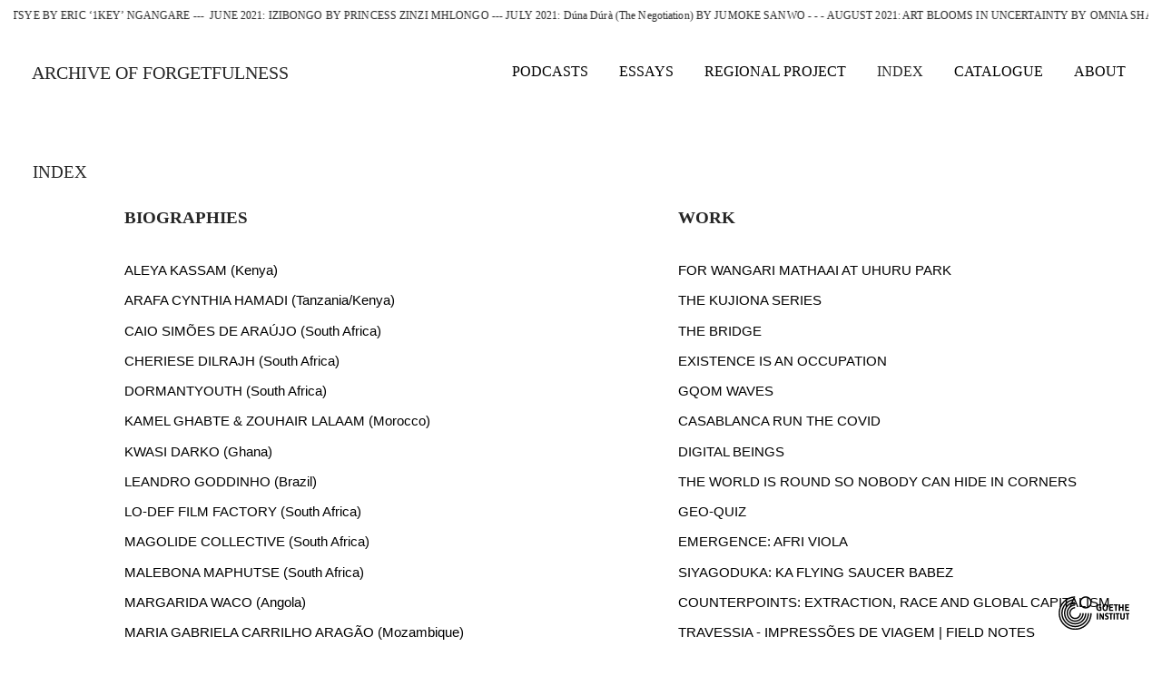

--- FILE ---
content_type: text/html; charset=UTF-8
request_url: https://archiveofforgetfulness.com/Index
body_size: 138292
content:
<!DOCTYPE html>
<!-- 

        Running on cargo.site

-->
<html lang="en" data-predefined-style="true" data-css-presets="true" data-css-preset data-typography-preset>
	<head>
<script>
				var __cargo_context__ = 'live';
				var __cargo_js_ver__ = 'c=3521555348';
				var __cargo_maint__ = false;
				
				
			</script>
					<meta http-equiv="X-UA-Compatible" content="IE=edge,chrome=1">
		<meta http-equiv="Content-Type" content="text/html; charset=utf-8">
		<meta name="viewport" content="initial-scale=1.0, maximum-scale=1.0, user-scalable=no">
		
			<meta name="robots" content="index,follow">
		<title>Index — Archive of Forgetfulness</title>
		<meta name="description" content="INDEX  BIOGRAPHIES ALEYA KASSAM (Kenya) Aleya Kassam is a Kenyan feminist, storyteller, writer, and performer. Her writing has been...">
				<meta name="twitter:card" content="summary_large_image">
		<meta name="twitter:title" content="Index — Archive of Forgetfulness">
		<meta name="twitter:description" content="INDEX  BIOGRAPHIES ALEYA KASSAM (Kenya) Aleya Kassam is a Kenyan feminist, storyteller, writer, and performer. Her writing has been...">
		<meta name="twitter:image" content="https://freight.cargo.site/i/838cae6a3884a700552bdd124b1ee5849045278b02be53a4a90351493f5bd068/K6Xn1QZU.jpg">
		<meta property="og:locale" content="en_US">
		<meta property="og:title" content="Index — Archive of Forgetfulness">
		<meta property="og:description" content="INDEX  BIOGRAPHIES ALEYA KASSAM (Kenya) Aleya Kassam is a Kenyan feminist, storyteller, writer, and performer. Her writing has been...">
		<meta property="og:url" content="https://archiveofforgetfulness.com/Index">
		<meta property="og:image" content="https://freight.cargo.site/i/838cae6a3884a700552bdd124b1ee5849045278b02be53a4a90351493f5bd068/K6Xn1QZU.jpg">
		<meta property="og:type" content="website">

		<link rel="preconnect" href="https://static.cargo.site" crossorigin>
		<link rel="preconnect" href="https://freight.cargo.site" crossorigin>
				<link rel="preconnect" href="https://type.cargo.site" crossorigin>

		<!--<link rel="preload" href="https://static.cargo.site/assets/social/IconFont-Regular-0.9.3.woff2" as="font" type="font/woff" crossorigin>-->

		

		<link href="https://freight.cargo.site/t/original/i/73c96d1a4fd73038663fdc559cedfd448a3d0624da6b2452e3dec0dde3720c7f/K6Xn1QZU.ico" rel="shortcut icon">
		<link href="https://archiveofforgetfulness.com/rss" rel="alternate" type="application/rss+xml" title="Archive of Forgetfulness feed">

		<link href="https://archiveofforgetfulness.com/stylesheet?c=3521555348&1649206369" id="member_stylesheet" rel="stylesheet" type="text/css" />
<style id="">@font-face{font-family:Icons;src:url(https://static.cargo.site/assets/social/IconFont-Regular-0.9.3.woff2);unicode-range:U+E000-E15C,U+F0000,U+FE0E}@font-face{font-family:Icons;src:url(https://static.cargo.site/assets/social/IconFont-Regular-0.9.3.woff2);font-weight:240;unicode-range:U+E000-E15C,U+F0000,U+FE0E}@font-face{font-family:Icons;src:url(https://static.cargo.site/assets/social/IconFont-Regular-0.9.3.woff2);unicode-range:U+E000-E15C,U+F0000,U+FE0E;font-weight:400}@font-face{font-family:Icons;src:url(https://static.cargo.site/assets/social/IconFont-Regular-0.9.3.woff2);unicode-range:U+E000-E15C,U+F0000,U+FE0E;font-weight:600}@font-face{font-family:Icons;src:url(https://static.cargo.site/assets/social/IconFont-Regular-0.9.3.woff2);unicode-range:U+E000-E15C,U+F0000,U+FE0E;font-weight:800}@font-face{font-family:Icons;src:url(https://static.cargo.site/assets/social/IconFont-Regular-0.9.3.woff2);unicode-range:U+E000-E15C,U+F0000,U+FE0E;font-style:italic}@font-face{font-family:Icons;src:url(https://static.cargo.site/assets/social/IconFont-Regular-0.9.3.woff2);unicode-range:U+E000-E15C,U+F0000,U+FE0E;font-weight:200;font-style:italic}@font-face{font-family:Icons;src:url(https://static.cargo.site/assets/social/IconFont-Regular-0.9.3.woff2);unicode-range:U+E000-E15C,U+F0000,U+FE0E;font-weight:400;font-style:italic}@font-face{font-family:Icons;src:url(https://static.cargo.site/assets/social/IconFont-Regular-0.9.3.woff2);unicode-range:U+E000-E15C,U+F0000,U+FE0E;font-weight:600;font-style:italic}@font-face{font-family:Icons;src:url(https://static.cargo.site/assets/social/IconFont-Regular-0.9.3.woff2);unicode-range:U+E000-E15C,U+F0000,U+FE0E;font-weight:800;font-style:italic}body.iconfont-loading,body.iconfont-loading *{color:transparent!important}body{-moz-osx-font-smoothing:grayscale;-webkit-font-smoothing:antialiased;-webkit-text-size-adjust:none}body.no-scroll{overflow:hidden}/*!
 * Content
 */.page{word-wrap:break-word}:focus{outline:0}.pointer-events-none{pointer-events:none}.pointer-events-auto{pointer-events:auto}.pointer-events-none .page_content .audio-player,.pointer-events-none .page_content .shop_product,.pointer-events-none .page_content a,.pointer-events-none .page_content audio,.pointer-events-none .page_content button,.pointer-events-none .page_content details,.pointer-events-none .page_content iframe,.pointer-events-none .page_content img,.pointer-events-none .page_content input,.pointer-events-none .page_content video{pointer-events:auto}.pointer-events-none .page_content *>a,.pointer-events-none .page_content>a{position:relative}s *{text-transform:inherit}#toolset{position:fixed;bottom:10px;right:10px;z-index:8}.mobile #toolset,.template_site_inframe #toolset{display:none}#toolset a{display:block;height:24px;width:24px;margin:0;padding:0;text-decoration:none;background:rgba(0,0,0,.2)}#toolset a:hover{background:rgba(0,0,0,.8)}[data-adminview] #toolset a,[data-adminview] #toolset_admin a{background:rgba(0,0,0,.04);pointer-events:none;cursor:default}#toolset_admin a:active{background:rgba(0,0,0,.7)}#toolset_admin a svg>*{transform:scale(1.1) translate(0,-.5px);transform-origin:50% 50%}#toolset_admin a svg{pointer-events:none;width:100%!important;height:auto!important}#following-container{overflow:auto;-webkit-overflow-scrolling:touch}#following-container iframe{height:100%;width:100%;position:absolute;top:0;left:0;right:0;bottom:0}:root{--following-width:-400px;--following-animation-duration:450ms}@keyframes following-open{0%{transform:translateX(0)}100%{transform:translateX(var(--following-width))}}@keyframes following-open-inverse{0%{transform:translateX(0)}100%{transform:translateX(calc(-1 * var(--following-width)))}}@keyframes following-close{0%{transform:translateX(var(--following-width))}100%{transform:translateX(0)}}@keyframes following-close-inverse{0%{transform:translateX(calc(-1 * var(--following-width)))}100%{transform:translateX(0)}}body.animate-left{animation:following-open var(--following-animation-duration);animation-fill-mode:both;animation-timing-function:cubic-bezier(.24,1,.29,1)}#following-container.animate-left{animation:following-close-inverse var(--following-animation-duration);animation-fill-mode:both;animation-timing-function:cubic-bezier(.24,1,.29,1)}#following-container.animate-left #following-frame{animation:following-close var(--following-animation-duration);animation-fill-mode:both;animation-timing-function:cubic-bezier(.24,1,.29,1)}body.animate-right{animation:following-close var(--following-animation-duration);animation-fill-mode:both;animation-timing-function:cubic-bezier(.24,1,.29,1)}#following-container.animate-right{animation:following-open-inverse var(--following-animation-duration);animation-fill-mode:both;animation-timing-function:cubic-bezier(.24,1,.29,1)}#following-container.animate-right #following-frame{animation:following-open var(--following-animation-duration);animation-fill-mode:both;animation-timing-function:cubic-bezier(.24,1,.29,1)}.slick-slider{position:relative;display:block;-moz-box-sizing:border-box;box-sizing:border-box;-webkit-user-select:none;-moz-user-select:none;-ms-user-select:none;user-select:none;-webkit-touch-callout:none;-khtml-user-select:none;-ms-touch-action:pan-y;touch-action:pan-y;-webkit-tap-highlight-color:transparent}.slick-list{position:relative;display:block;overflow:hidden;margin:0;padding:0}.slick-list:focus{outline:0}.slick-list.dragging{cursor:pointer;cursor:hand}.slick-slider .slick-list,.slick-slider .slick-track{transform:translate3d(0,0,0);will-change:transform}.slick-track{position:relative;top:0;left:0;display:block}.slick-track:after,.slick-track:before{display:table;content:'';width:1px;height:1px;margin-top:-1px;margin-left:-1px}.slick-track:after{clear:both}.slick-loading .slick-track{visibility:hidden}.slick-slide{display:none;float:left;height:100%;min-height:1px}[dir=rtl] .slick-slide{float:right}.content .slick-slide img{display:inline-block}.content .slick-slide img:not(.image-zoom){cursor:pointer}.content .scrub .slick-list,.content .scrub .slick-slide img:not(.image-zoom){cursor:ew-resize}body.slideshow-scrub-dragging *{cursor:ew-resize!important}.content .slick-slide img:not([src]),.content .slick-slide img[src='']{width:100%;height:auto}.slick-slide.slick-loading img{display:none}.slick-slide.dragging img{pointer-events:none}.slick-initialized .slick-slide{display:block}.slick-loading .slick-slide{visibility:hidden}.slick-vertical .slick-slide{display:block;height:auto;border:1px solid transparent}.slick-arrow.slick-hidden{display:none}.slick-arrow{position:absolute;z-index:9;width:0;top:0;height:100%;cursor:pointer;will-change:opacity;-webkit-transition:opacity 333ms cubic-bezier(.4,0,.22,1);transition:opacity 333ms cubic-bezier(.4,0,.22,1)}.slick-arrow.hidden{opacity:0}.slick-arrow svg{position:absolute;width:36px;height:36px;top:0;left:0;right:0;bottom:0;margin:auto;transform:translate(.25px,.25px)}.slick-arrow svg.right-arrow{transform:translate(.25px,.25px) scaleX(-1)}.slick-arrow svg:active{opacity:.75}.slick-arrow svg .arrow-shape{fill:none!important;stroke:#fff;stroke-linecap:square}.slick-arrow svg .arrow-outline{fill:none!important;stroke-width:2.5px;stroke:rgba(0,0,0,.6);stroke-linecap:square}.slick-arrow.slick-next{right:0;text-align:right}.slick-next svg,.wallpaper-navigation .slick-next svg{margin-right:10px}.mobile .slick-next svg{margin-right:10px}.slick-arrow.slick-prev{text-align:left}.slick-prev svg,.wallpaper-navigation .slick-prev svg{margin-left:10px}.mobile .slick-prev svg{margin-left:10px}.loading_animation{display:none;vertical-align:middle;z-index:15;line-height:0;pointer-events:none;border-radius:100%}.loading_animation.hidden{display:none}.loading_animation.pulsing{opacity:0;display:inline-block;animation-delay:.1s;-webkit-animation-delay:.1s;-moz-animation-delay:.1s;animation-duration:12s;animation-iteration-count:infinite;animation:fade-pulse-in .5s ease-in-out;-moz-animation:fade-pulse-in .5s ease-in-out;-webkit-animation:fade-pulse-in .5s ease-in-out;-webkit-animation-fill-mode:forwards;-moz-animation-fill-mode:forwards;animation-fill-mode:forwards}.loading_animation.pulsing.no-delay{animation-delay:0s;-webkit-animation-delay:0s;-moz-animation-delay:0s}.loading_animation div{border-radius:100%}.loading_animation div svg{max-width:100%;height:auto}.loading_animation div,.loading_animation div svg{width:20px;height:20px}.loading_animation.full-width svg{width:100%;height:auto}.loading_animation.full-width.big svg{width:100px;height:100px}.loading_animation div svg>*{fill:#ccc}.loading_animation div{-webkit-animation:spin-loading 12s ease-out;-webkit-animation-iteration-count:infinite;-moz-animation:spin-loading 12s ease-out;-moz-animation-iteration-count:infinite;animation:spin-loading 12s ease-out;animation-iteration-count:infinite}.loading_animation.hidden{display:none}[data-backdrop] .loading_animation{position:absolute;top:15px;left:15px;z-index:99}.loading_animation.position-absolute.middle{top:calc(50% - 10px);left:calc(50% - 10px)}.loading_animation.position-absolute.topleft{top:0;left:0}.loading_animation.position-absolute.middleright{top:calc(50% - 10px);right:1rem}.loading_animation.position-absolute.middleleft{top:calc(50% - 10px);left:1rem}.loading_animation.gray div svg>*{fill:#999}.loading_animation.gray-dark div svg>*{fill:#666}.loading_animation.gray-darker div svg>*{fill:#555}.loading_animation.gray-light div svg>*{fill:#ccc}.loading_animation.white div svg>*{fill:rgba(255,255,255,.85)}.loading_animation.blue div svg>*{fill:#698fff}.loading_animation.inline{display:inline-block;margin-bottom:.5ex}.loading_animation.inline.left{margin-right:.5ex}@-webkit-keyframes fade-pulse-in{0%{opacity:0}50%{opacity:.5}100%{opacity:1}}@-moz-keyframes fade-pulse-in{0%{opacity:0}50%{opacity:.5}100%{opacity:1}}@keyframes fade-pulse-in{0%{opacity:0}50%{opacity:.5}100%{opacity:1}}@-webkit-keyframes pulsate{0%{opacity:1}50%{opacity:0}100%{opacity:1}}@-moz-keyframes pulsate{0%{opacity:1}50%{opacity:0}100%{opacity:1}}@keyframes pulsate{0%{opacity:1}50%{opacity:0}100%{opacity:1}}@-webkit-keyframes spin-loading{0%{transform:rotate(0)}9%{transform:rotate(1050deg)}18%{transform:rotate(-1090deg)}20%{transform:rotate(-1080deg)}23%{transform:rotate(-1080deg)}28%{transform:rotate(-1095deg)}29%{transform:rotate(-1065deg)}34%{transform:rotate(-1080deg)}35%{transform:rotate(-1050deg)}40%{transform:rotate(-1065deg)}41%{transform:rotate(-1035deg)}44%{transform:rotate(-1035deg)}47%{transform:rotate(-2160deg)}50%{transform:rotate(-2160deg)}56%{transform:rotate(45deg)}60%{transform:rotate(45deg)}80%{transform:rotate(6120deg)}100%{transform:rotate(0)}}@keyframes spin-loading{0%{transform:rotate(0)}9%{transform:rotate(1050deg)}18%{transform:rotate(-1090deg)}20%{transform:rotate(-1080deg)}23%{transform:rotate(-1080deg)}28%{transform:rotate(-1095deg)}29%{transform:rotate(-1065deg)}34%{transform:rotate(-1080deg)}35%{transform:rotate(-1050deg)}40%{transform:rotate(-1065deg)}41%{transform:rotate(-1035deg)}44%{transform:rotate(-1035deg)}47%{transform:rotate(-2160deg)}50%{transform:rotate(-2160deg)}56%{transform:rotate(45deg)}60%{transform:rotate(45deg)}80%{transform:rotate(6120deg)}100%{transform:rotate(0)}}[grid-row]{align-items:flex-start;box-sizing:border-box;display:-webkit-box;display:-webkit-flex;display:-ms-flexbox;display:flex;-webkit-flex-wrap:wrap;-ms-flex-wrap:wrap;flex-wrap:wrap}[grid-col]{box-sizing:border-box}[grid-row] [grid-col].empty:after{content:"\0000A0";cursor:text}body.mobile[data-adminview=content-editproject] [grid-row] [grid-col].empty:after{display:none}[grid-col=auto]{-webkit-box-flex:1;-webkit-flex:1;-ms-flex:1;flex:1}[grid-col=x12]{width:100%}[grid-col=x11]{width:50%}[grid-col=x10]{width:33.33%}[grid-col=x9]{width:25%}[grid-col=x8]{width:20%}[grid-col=x7]{width:16.666666667%}[grid-col=x6]{width:14.285714286%}[grid-col=x5]{width:12.5%}[grid-col=x4]{width:11.111111111%}[grid-col=x3]{width:10%}[grid-col=x2]{width:9.090909091%}[grid-col=x1]{width:8.333333333%}[grid-col="1"]{width:8.33333%}[grid-col="2"]{width:16.66667%}[grid-col="3"]{width:25%}[grid-col="4"]{width:33.33333%}[grid-col="5"]{width:41.66667%}[grid-col="6"]{width:50%}[grid-col="7"]{width:58.33333%}[grid-col="8"]{width:66.66667%}[grid-col="9"]{width:75%}[grid-col="10"]{width:83.33333%}[grid-col="11"]{width:91.66667%}[grid-col="12"]{width:100%}body.mobile [grid-responsive] [grid-col]{width:100%;-webkit-box-flex:none;-webkit-flex:none;-ms-flex:none;flex:none}[data-ce-host=true][contenteditable=true] [grid-pad]{pointer-events:none}[data-ce-host=true][contenteditable=true] [grid-pad]>*{pointer-events:auto}[grid-pad="0"]{padding:0}[grid-pad="0.25"]{padding:.125rem}[grid-pad="0.5"]{padding:.25rem}[grid-pad="0.75"]{padding:.375rem}[grid-pad="1"]{padding:.5rem}[grid-pad="1.25"]{padding:.625rem}[grid-pad="1.5"]{padding:.75rem}[grid-pad="1.75"]{padding:.875rem}[grid-pad="2"]{padding:1rem}[grid-pad="2.5"]{padding:1.25rem}[grid-pad="3"]{padding:1.5rem}[grid-pad="3.5"]{padding:1.75rem}[grid-pad="4"]{padding:2rem}[grid-pad="5"]{padding:2.5rem}[grid-pad="6"]{padding:3rem}[grid-pad="7"]{padding:3.5rem}[grid-pad="8"]{padding:4rem}[grid-pad="9"]{padding:4.5rem}[grid-pad="10"]{padding:5rem}[grid-gutter="0"]{margin:0}[grid-gutter="0.5"]{margin:-.25rem}[grid-gutter="1"]{margin:-.5rem}[grid-gutter="1.5"]{margin:-.75rem}[grid-gutter="2"]{margin:-1rem}[grid-gutter="2.5"]{margin:-1.25rem}[grid-gutter="3"]{margin:-1.5rem}[grid-gutter="3.5"]{margin:-1.75rem}[grid-gutter="4"]{margin:-2rem}[grid-gutter="5"]{margin:-2.5rem}[grid-gutter="6"]{margin:-3rem}[grid-gutter="7"]{margin:-3.5rem}[grid-gutter="8"]{margin:-4rem}[grid-gutter="10"]{margin:-5rem}[grid-gutter="12"]{margin:-6rem}[grid-gutter="14"]{margin:-7rem}[grid-gutter="16"]{margin:-8rem}[grid-gutter="18"]{margin:-9rem}[grid-gutter="20"]{margin:-10rem}small{max-width:100%;text-decoration:inherit}img:not([src]),img[src='']{outline:1px solid rgba(177,177,177,.4);outline-offset:-1px;content:url([data-uri])}img.image-zoom{cursor:-webkit-zoom-in;cursor:-moz-zoom-in;cursor:zoom-in}#imprimatur{color:#333;font-size:10px;font-family:-apple-system,BlinkMacSystemFont,"Segoe UI",Roboto,Oxygen,Ubuntu,Cantarell,"Open Sans","Helvetica Neue",sans-serif,"Sans Serif",Icons;/*!System*/position:fixed;opacity:.3;right:-28px;bottom:160px;transform:rotate(270deg);-ms-transform:rotate(270deg);-webkit-transform:rotate(270deg);z-index:8;text-transform:uppercase;color:#999;opacity:.5;padding-bottom:2px;text-decoration:none}.mobile #imprimatur{display:none}bodycopy cargo-link a{font-family:-apple-system,BlinkMacSystemFont,"Segoe UI",Roboto,Oxygen,Ubuntu,Cantarell,"Open Sans","Helvetica Neue",sans-serif,"Sans Serif",Icons;/*!System*/font-size:12px;font-style:normal;font-weight:400;transform:rotate(270deg);text-decoration:none;position:fixed!important;right:-27px;bottom:100px;text-decoration:none;letter-spacing:normal;background:0 0;border:0;border-bottom:0;outline:0}/*! PhotoSwipe Default UI CSS by Dmitry Semenov | photoswipe.com | MIT license */.pswp--has_mouse .pswp__button--arrow--left,.pswp--has_mouse .pswp__button--arrow--right,.pswp__ui{visibility:visible}.pswp--minimal--dark .pswp__top-bar,.pswp__button{background:0 0}.pswp,.pswp__bg,.pswp__container,.pswp__img--placeholder,.pswp__zoom-wrap,.quick-view-navigation{-webkit-backface-visibility:hidden}.pswp__button{cursor:pointer;opacity:1;-webkit-appearance:none;transition:opacity .2s;-webkit-box-shadow:none;box-shadow:none}.pswp__button-close>svg{top:10px;right:10px;margin-left:auto}.pswp--touch .quick-view-navigation{display:none}.pswp__ui{-webkit-font-smoothing:auto;opacity:1;z-index:1550}.quick-view-navigation{will-change:opacity;-webkit-transition:opacity 333ms cubic-bezier(.4,0,.22,1);transition:opacity 333ms cubic-bezier(.4,0,.22,1)}.quick-view-navigation .pswp__group .pswp__button{pointer-events:auto}.pswp__button>svg{position:absolute;width:36px;height:36px}.quick-view-navigation .pswp__group:active svg{opacity:.75}.pswp__button svg .shape-shape{fill:#fff}.pswp__button svg .shape-outline{fill:#000}.pswp__button-prev>svg{top:0;bottom:0;left:10px;margin:auto}.pswp__button-next>svg{top:0;bottom:0;right:10px;margin:auto}.quick-view-navigation .pswp__group .pswp__button-prev{position:absolute;left:0;top:0;width:0;height:100%}.quick-view-navigation .pswp__group .pswp__button-next{position:absolute;right:0;top:0;width:0;height:100%}.quick-view-navigation .close-button,.quick-view-navigation .left-arrow,.quick-view-navigation .right-arrow{transform:translate(.25px,.25px)}.quick-view-navigation .right-arrow{transform:translate(.25px,.25px) scaleX(-1)}.pswp__button svg .shape-outline{fill:transparent!important;stroke:#000;stroke-width:2.5px;stroke-linecap:square}.pswp__button svg .shape-shape{fill:transparent!important;stroke:#fff;stroke-width:1.5px;stroke-linecap:square}.pswp__bg,.pswp__scroll-wrap,.pswp__zoom-wrap{width:100%;position:absolute}.quick-view-navigation .pswp__group .pswp__button-close{margin:0}.pswp__container,.pswp__item,.pswp__zoom-wrap{right:0;bottom:0;top:0;position:absolute;left:0}.pswp__ui--hidden .pswp__button{opacity:.001}.pswp__ui--hidden .pswp__button,.pswp__ui--hidden .pswp__button *{pointer-events:none}.pswp .pswp__ui.pswp__ui--displaynone{display:none}.pswp__element--disabled{display:none!important}/*! PhotoSwipe main CSS by Dmitry Semenov | photoswipe.com | MIT license */.pswp{position:fixed;display:none;height:100%;width:100%;top:0;left:0;right:0;bottom:0;margin:auto;-ms-touch-action:none;touch-action:none;z-index:9999999;-webkit-text-size-adjust:100%;line-height:initial;letter-spacing:initial;outline:0}.pswp img{max-width:none}.pswp--zoom-disabled .pswp__img{cursor:default!important}.pswp--animate_opacity{opacity:.001;will-change:opacity;-webkit-transition:opacity 333ms cubic-bezier(.4,0,.22,1);transition:opacity 333ms cubic-bezier(.4,0,.22,1)}.pswp--open{display:block}.pswp--zoom-allowed .pswp__img{cursor:-webkit-zoom-in;cursor:-moz-zoom-in;cursor:zoom-in}.pswp--zoomed-in .pswp__img{cursor:-webkit-grab;cursor:-moz-grab;cursor:grab}.pswp--dragging .pswp__img{cursor:-webkit-grabbing;cursor:-moz-grabbing;cursor:grabbing}.pswp__bg{left:0;top:0;height:100%;opacity:0;transform:translateZ(0);will-change:opacity}.pswp__scroll-wrap{left:0;top:0;height:100%}.pswp__container,.pswp__zoom-wrap{-ms-touch-action:none;touch-action:none}.pswp__container,.pswp__img{-webkit-user-select:none;-moz-user-select:none;-ms-user-select:none;user-select:none;-webkit-tap-highlight-color:transparent;-webkit-touch-callout:none}.pswp__zoom-wrap{-webkit-transform-origin:left top;-ms-transform-origin:left top;transform-origin:left top;-webkit-transition:-webkit-transform 222ms cubic-bezier(.4,0,.22,1);transition:transform 222ms cubic-bezier(.4,0,.22,1)}.pswp__bg{-webkit-transition:opacity 222ms cubic-bezier(.4,0,.22,1);transition:opacity 222ms cubic-bezier(.4,0,.22,1)}.pswp--animated-in .pswp__bg,.pswp--animated-in .pswp__zoom-wrap{-webkit-transition:none;transition:none}.pswp--hide-overflow .pswp__scroll-wrap,.pswp--hide-overflow.pswp{overflow:hidden}.pswp__img{position:absolute;width:auto;height:auto;top:0;left:0}.pswp__img--placeholder--blank{background:#222}.pswp--ie .pswp__img{width:100%!important;height:auto!important;left:0;top:0}.pswp__ui--idle{opacity:0}.pswp__error-msg{position:absolute;left:0;top:50%;width:100%;text-align:center;font-size:14px;line-height:16px;margin-top:-8px;color:#ccc}.pswp__error-msg a{color:#ccc;text-decoration:underline}.pswp__error-msg{font-family:-apple-system,BlinkMacSystemFont,"Segoe UI",Roboto,Oxygen,Ubuntu,Cantarell,"Open Sans","Helvetica Neue",sans-serif}.quick-view.mouse-down .iframe-item{pointer-events:none!important}.quick-view-caption-positioner{pointer-events:none;width:100%;height:100%}.quick-view-caption-wrapper{margin:auto;position:absolute;bottom:0;left:0;right:0}.quick-view-horizontal-align-left .quick-view-caption-wrapper{margin-left:0}.quick-view-horizontal-align-right .quick-view-caption-wrapper{margin-right:0}[data-quick-view-caption]{transition:.1s opacity ease-in-out;position:absolute;bottom:0;left:0;right:0}.quick-view-horizontal-align-left [data-quick-view-caption]{text-align:left}.quick-view-horizontal-align-right [data-quick-view-caption]{text-align:right}.quick-view-caption{transition:.1s opacity ease-in-out}.quick-view-caption>*{display:inline-block}.quick-view-caption *{pointer-events:auto}.quick-view-caption.hidden{opacity:0}.shop_product .dropdown_wrapper{flex:0 0 100%;position:relative}.shop_product select{appearance:none;-moz-appearance:none;-webkit-appearance:none;outline:0;-webkit-font-smoothing:antialiased;-moz-osx-font-smoothing:grayscale;cursor:pointer;border-radius:0;white-space:nowrap;overflow:hidden!important;text-overflow:ellipsis}.shop_product select.dropdown::-ms-expand{display:none}.shop_product a{cursor:pointer;border-bottom:none;text-decoration:none}.shop_product a.out-of-stock{pointer-events:none}body.audio-player-dragging *{cursor:ew-resize!important}.audio-player{display:inline-flex;flex:1 0 calc(100% - 2px);width:calc(100% - 2px)}.audio-player .button{height:100%;flex:0 0 3.3rem;display:flex}.audio-player .separator{left:3.3rem;height:100%}.audio-player .buffer{width:0%;height:100%;transition:left .3s linear,width .3s linear}.audio-player.seeking .buffer{transition:left 0s,width 0s}.audio-player.seeking{user-select:none;-webkit-user-select:none;cursor:ew-resize}.audio-player.seeking *{user-select:none;-webkit-user-select:none;cursor:ew-resize}.audio-player .bar{overflow:hidden;display:flex;justify-content:space-between;align-content:center;flex-grow:1}.audio-player .progress{width:0%;height:100%;transition:width .3s linear}.audio-player.seeking .progress{transition:width 0s}.audio-player .pause,.audio-player .play{cursor:pointer;height:100%}.audio-player .note-icon{margin:auto 0;order:2;flex:0 1 auto}.audio-player .title{white-space:nowrap;overflow:hidden;text-overflow:ellipsis;pointer-events:none;user-select:none;padding:.5rem 0 .5rem 1rem;margin:auto auto auto 0;flex:0 3 auto;min-width:0;width:100%}.audio-player .total-time{flex:0 1 auto;margin:auto 0}.audio-player .current-time,.audio-player .play-text{flex:0 1 auto;margin:auto 0}.audio-player .stream-anim{user-select:none;margin:auto auto auto 0}.audio-player .stream-anim span{display:inline-block}.audio-player .buffer,.audio-player .current-time,.audio-player .note-svg,.audio-player .play-text,.audio-player .separator,.audio-player .total-time{user-select:none;pointer-events:none}.audio-player .buffer,.audio-player .play-text,.audio-player .progress{position:absolute}.audio-player,.audio-player .bar,.audio-player .button,.audio-player .current-time,.audio-player .note-icon,.audio-player .pause,.audio-player .play,.audio-player .total-time{position:relative}body.mobile .audio-player,body.mobile .audio-player *{-webkit-touch-callout:none}#standalone-admin-frame{border:0;width:400px;position:absolute;right:0;top:0;height:100vh;z-index:99}body[standalone-admin=true] #standalone-admin-frame{transform:translate(0,0)}body[standalone-admin=true] .main_container{width:calc(100% - 400px)}body[standalone-admin=false] #standalone-admin-frame{transform:translate(100%,0)}body[standalone-admin=false] .main_container{width:100%}.toggle_standaloneAdmin{position:fixed;top:0;right:400px;height:40px;width:40px;z-index:999;cursor:pointer;background-color:rgba(0,0,0,.4)}.toggle_standaloneAdmin:active{opacity:.7}body[standalone-admin=false] .toggle_standaloneAdmin{right:0}.toggle_standaloneAdmin *{color:#fff;fill:#fff}.toggle_standaloneAdmin svg{padding:6px;width:100%;height:100%;opacity:.85}body[standalone-admin=false] .toggle_standaloneAdmin #close,body[standalone-admin=true] .toggle_standaloneAdmin #backdropsettings{display:none}.toggle_standaloneAdmin>div{width:100%;height:100%}#admin_toggle_button{position:fixed;top:50%;transform:translate(0,-50%);right:400px;height:36px;width:12px;z-index:999;cursor:pointer;background-color:rgba(0,0,0,.09);padding-left:2px;margin-right:5px}#admin_toggle_button .bar{content:'';background:rgba(0,0,0,.09);position:fixed;width:5px;bottom:0;top:0;z-index:10}#admin_toggle_button:active{background:rgba(0,0,0,.065)}#admin_toggle_button *{color:#fff;fill:#fff}#admin_toggle_button svg{padding:0;width:16px;height:36px;margin-left:1px;opacity:1}#admin_toggle_button svg *{fill:#fff;opacity:1}#admin_toggle_button[data-state=closed] .toggle_admin_close{display:none}#admin_toggle_button[data-state=closed],#admin_toggle_button[data-state=closed] .toggle_admin_open{width:20px;cursor:pointer;margin:0}#admin_toggle_button[data-state=closed] svg{margin-left:2px}#admin_toggle_button[data-state=open] .toggle_admin_open{display:none}select,select *{text-rendering:auto!important}b b{font-weight:inherit}*{-webkit-box-sizing:border-box;-moz-box-sizing:border-box;box-sizing:border-box}customhtml>*{position:relative;z-index:10}body,html{min-height:100vh;margin:0;padding:0}html{touch-action:manipulation;position:relative;background-color:#fff}.main_container{min-height:100vh;width:100%;overflow:hidden}.container{display:-webkit-box;display:-webkit-flex;display:-moz-box;display:-ms-flexbox;display:flex;-webkit-flex-wrap:wrap;-moz-flex-wrap:wrap;-ms-flex-wrap:wrap;flex-wrap:wrap;max-width:100%;width:100%;overflow:visible}.container{align-items:flex-start;-webkit-align-items:flex-start}.page{z-index:2}.page ul li>text-limit{display:block}.content,.content_container,.pinned{-webkit-flex:1 0 auto;-moz-flex:1 0 auto;-ms-flex:1 0 auto;flex:1 0 auto;max-width:100%}.content_container{width:100%}.content_container.full_height{min-height:100vh}.page_background{position:absolute;top:0;left:0;width:100%;height:100%}.page_container{position:relative;overflow:visible;width:100%}.backdrop{position:absolute;top:0;z-index:1;width:100%;height:100%;max-height:100vh}.backdrop>div{position:absolute;top:0;left:0;width:100%;height:100%;-webkit-backface-visibility:hidden;backface-visibility:hidden;transform:translate3d(0,0,0);contain:strict}[data-backdrop].backdrop>div[data-overflowing]{max-height:100vh;position:absolute;top:0;left:0}body.mobile [split-responsive]{display:flex;flex-direction:column}body.mobile [split-responsive] .container{width:100%;order:2}body.mobile [split-responsive] .backdrop{position:relative;height:50vh;width:100%;order:1}body.mobile [split-responsive] [data-auxiliary].backdrop{position:absolute;height:50vh;width:100%;order:1}.page{position:relative;z-index:2}img[data-align=left]{float:left}img[data-align=right]{float:right}[data-rotation]{transform-origin:center center}.content .page_content:not([contenteditable=true]) [data-draggable]{pointer-events:auto!important;backface-visibility:hidden}.preserve-3d{-moz-transform-style:preserve-3d;transform-style:preserve-3d}.content .page_content:not([contenteditable=true]) [data-draggable] iframe{pointer-events:none!important}.dragging-active iframe{pointer-events:none!important}.content .page_content:not([contenteditable=true]) [data-draggable]:active{opacity:1}.content .scroll-transition-fade{transition:transform 1s ease-in-out,opacity .8s ease-in-out}.content .scroll-transition-fade.below-viewport{opacity:0;transform:translateY(40px)}.mobile.full_width .page_container:not([split-layout]) .container_width{width:100%}[data-view=pinned_bottom] .bottom_pin_invisibility{visibility:hidden}.pinned{position:relative;width:100%}.pinned .page_container.accommodate:not(.fixed):not(.overlay){z-index:2}.pinned .page_container.overlay{position:absolute;z-index:4}.pinned .page_container.overlay.fixed{position:fixed}.pinned .page_container.overlay.fixed .page{max-height:100vh;-webkit-overflow-scrolling:touch}.pinned .page_container.overlay.fixed .page.allow-scroll{overflow-y:auto;overflow-x:hidden}.pinned .page_container.overlay.fixed .page.allow-scroll{align-items:flex-start;-webkit-align-items:flex-start}.pinned .page_container .page.allow-scroll::-webkit-scrollbar{width:0;background:0 0;display:none}.pinned.pinned_top .page_container.overlay{left:0;top:0}.pinned.pinned_bottom .page_container.overlay{left:0;bottom:0}div[data-container=set]:empty{margin-top:1px}.thumbnails{position:relative;z-index:1}[thumbnails=grid]{align-items:baseline}[thumbnails=justify] .thumbnail{box-sizing:content-box}[thumbnails][data-padding-zero] .thumbnail{margin-bottom:-1px}[thumbnails=montessori] .thumbnail{pointer-events:auto;position:absolute}[thumbnails] .thumbnail>a{display:block;text-decoration:none}[thumbnails=montessori]{height:0}[thumbnails][data-resizing],[thumbnails][data-resizing] *{cursor:nwse-resize}[thumbnails] .thumbnail .resize-handle{cursor:nwse-resize;width:26px;height:26px;padding:5px;position:absolute;opacity:.75;right:-1px;bottom:-1px;z-index:100}[thumbnails][data-resizing] .resize-handle{display:none}[thumbnails] .thumbnail .resize-handle svg{position:absolute;top:0;left:0}[thumbnails] .thumbnail .resize-handle:hover{opacity:1}[data-can-move].thumbnail .resize-handle svg .resize_path_outline{fill:#fff}[data-can-move].thumbnail .resize-handle svg .resize_path{fill:#000}[thumbnails=montessori] .thumbnail_sizer{height:0;width:100%;position:relative;padding-bottom:100%;pointer-events:none}[thumbnails] .thumbnail img{display:block;min-height:3px;margin-bottom:0}[thumbnails] .thumbnail img:not([src]),img[src=""]{margin:0!important;width:100%;min-height:3px;height:100%!important;position:absolute}[aspect-ratio="1x1"].thumb_image{height:0;padding-bottom:100%;overflow:hidden}[aspect-ratio="4x3"].thumb_image{height:0;padding-bottom:75%;overflow:hidden}[aspect-ratio="16x9"].thumb_image{height:0;padding-bottom:56.25%;overflow:hidden}[thumbnails] .thumb_image{width:100%;position:relative}[thumbnails][thumbnail-vertical-align=top]{align-items:flex-start}[thumbnails][thumbnail-vertical-align=middle]{align-items:center}[thumbnails][thumbnail-vertical-align=bottom]{align-items:baseline}[thumbnails][thumbnail-horizontal-align=left]{justify-content:flex-start}[thumbnails][thumbnail-horizontal-align=middle]{justify-content:center}[thumbnails][thumbnail-horizontal-align=right]{justify-content:flex-end}.thumb_image.default_image>svg{position:absolute;top:0;left:0;bottom:0;right:0;width:100%;height:100%}.thumb_image.default_image{outline:1px solid #ccc;outline-offset:-1px;position:relative}.mobile.full_width [data-view=Thumbnail] .thumbnails_width{width:100%}.content [data-draggable] a:active,.content [data-draggable] img:active{opacity:initial}.content .draggable-dragging{opacity:initial}[data-draggable].draggable_visible{visibility:visible}[data-draggable].draggable_hidden{visibility:hidden}.gallery_card [data-draggable],.marquee [data-draggable]{visibility:inherit}[data-draggable]{visibility:visible;background-color:rgba(0,0,0,.003)}#site_menu_panel_container .image-gallery:not(.initialized){height:0;padding-bottom:100%;min-height:initial}.image-gallery:not(.initialized){min-height:100vh;visibility:hidden;width:100%}.image-gallery .gallery_card img{display:block;width:100%;height:auto}.image-gallery .gallery_card{transform-origin:center}.image-gallery .gallery_card.dragging{opacity:.1;transform:initial!important}.image-gallery:not([image-gallery=slideshow]) .gallery_card iframe:only-child,.image-gallery:not([image-gallery=slideshow]) .gallery_card video:only-child{width:100%;height:100%;top:0;left:0;position:absolute}.image-gallery[image-gallery=slideshow] .gallery_card video[muted][autoplay]:not([controls]),.image-gallery[image-gallery=slideshow] .gallery_card video[muted][data-autoplay]:not([controls]){pointer-events:none}.image-gallery [image-gallery-pad="0"] video:only-child{object-fit:cover;height:calc(100% + 1px)}div.image-gallery>a,div.image-gallery>iframe,div.image-gallery>img,div.image-gallery>video{display:none}[image-gallery-row]{align-items:flex-start;box-sizing:border-box;display:-webkit-box;display:-webkit-flex;display:-ms-flexbox;display:flex;-webkit-flex-wrap:wrap;-ms-flex-wrap:wrap;flex-wrap:wrap}.image-gallery .gallery_card_image{width:100%;position:relative}[data-predefined-style=true] .image-gallery a.gallery_card{display:block;border:none}[image-gallery-col]{box-sizing:border-box}[image-gallery-col=x12]{width:100%}[image-gallery-col=x11]{width:50%}[image-gallery-col=x10]{width:33.33%}[image-gallery-col=x9]{width:25%}[image-gallery-col=x8]{width:20%}[image-gallery-col=x7]{width:16.666666667%}[image-gallery-col=x6]{width:14.285714286%}[image-gallery-col=x5]{width:12.5%}[image-gallery-col=x4]{width:11.111111111%}[image-gallery-col=x3]{width:10%}[image-gallery-col=x2]{width:9.090909091%}[image-gallery-col=x1]{width:8.333333333%}.content .page_content [image-gallery-pad].image-gallery{pointer-events:none}.content .page_content [image-gallery-pad].image-gallery .gallery_card_image>*,.content .page_content [image-gallery-pad].image-gallery .gallery_image_caption{pointer-events:auto}.content .page_content [image-gallery-pad="0"]{padding:0}.content .page_content [image-gallery-pad="0.25"]{padding:.125rem}.content .page_content [image-gallery-pad="0.5"]{padding:.25rem}.content .page_content [image-gallery-pad="0.75"]{padding:.375rem}.content .page_content [image-gallery-pad="1"]{padding:.5rem}.content .page_content [image-gallery-pad="1.25"]{padding:.625rem}.content .page_content [image-gallery-pad="1.5"]{padding:.75rem}.content .page_content [image-gallery-pad="1.75"]{padding:.875rem}.content .page_content [image-gallery-pad="2"]{padding:1rem}.content .page_content [image-gallery-pad="2.5"]{padding:1.25rem}.content .page_content [image-gallery-pad="3"]{padding:1.5rem}.content .page_content [image-gallery-pad="3.5"]{padding:1.75rem}.content .page_content [image-gallery-pad="4"]{padding:2rem}.content .page_content [image-gallery-pad="5"]{padding:2.5rem}.content .page_content [image-gallery-pad="6"]{padding:3rem}.content .page_content [image-gallery-pad="7"]{padding:3.5rem}.content .page_content [image-gallery-pad="8"]{padding:4rem}.content .page_content [image-gallery-pad="9"]{padding:4.5rem}.content .page_content [image-gallery-pad="10"]{padding:5rem}.content .page_content [image-gallery-gutter="0"]{margin:0}.content .page_content [image-gallery-gutter="0.5"]{margin:-.25rem}.content .page_content [image-gallery-gutter="1"]{margin:-.5rem}.content .page_content [image-gallery-gutter="1.5"]{margin:-.75rem}.content .page_content [image-gallery-gutter="2"]{margin:-1rem}.content .page_content [image-gallery-gutter="2.5"]{margin:-1.25rem}.content .page_content [image-gallery-gutter="3"]{margin:-1.5rem}.content .page_content [image-gallery-gutter="3.5"]{margin:-1.75rem}.content .page_content [image-gallery-gutter="4"]{margin:-2rem}.content .page_content [image-gallery-gutter="5"]{margin:-2.5rem}.content .page_content [image-gallery-gutter="6"]{margin:-3rem}.content .page_content [image-gallery-gutter="7"]{margin:-3.5rem}.content .page_content [image-gallery-gutter="8"]{margin:-4rem}.content .page_content [image-gallery-gutter="10"]{margin:-5rem}.content .page_content [image-gallery-gutter="12"]{margin:-6rem}.content .page_content [image-gallery-gutter="14"]{margin:-7rem}.content .page_content [image-gallery-gutter="16"]{margin:-8rem}.content .page_content [image-gallery-gutter="18"]{margin:-9rem}.content .page_content [image-gallery-gutter="20"]{margin:-10rem}[image-gallery=slideshow]:not(.initialized)>*{min-height:1px;opacity:0;min-width:100%}[image-gallery=slideshow][data-constrained-by=height] [image-gallery-vertical-align].slick-track{align-items:flex-start}[image-gallery=slideshow] img.image-zoom:active{opacity:initial}[image-gallery=slideshow].slick-initialized .gallery_card{pointer-events:none}[image-gallery=slideshow].slick-initialized .gallery_card.slick-current{pointer-events:auto}[image-gallery=slideshow] .gallery_card:not(.has_caption){line-height:0}.content .page_content [image-gallery=slideshow].image-gallery>*{pointer-events:auto}.content [image-gallery=slideshow].image-gallery.slick-initialized .gallery_card{overflow:hidden;margin:0;display:flex;flex-flow:row wrap;flex-shrink:0}.content [image-gallery=slideshow].image-gallery.slick-initialized .gallery_card.slick-current{overflow:visible}[image-gallery=slideshow] .gallery_image_caption{opacity:1;transition:opacity .3s;-webkit-transition:opacity .3s;width:100%;margin-left:auto;margin-right:auto;clear:both}[image-gallery-horizontal-align=left] .gallery_image_caption{text-align:left}[image-gallery-horizontal-align=middle] .gallery_image_caption{text-align:center}[image-gallery-horizontal-align=right] .gallery_image_caption{text-align:right}[image-gallery=slideshow][data-slideshow-in-transition] .gallery_image_caption{opacity:0;transition:opacity .3s;-webkit-transition:opacity .3s}[image-gallery=slideshow] .gallery_card_image{width:initial;margin:0;display:inline-block}[image-gallery=slideshow] .gallery_card img{margin:0;display:block}[image-gallery=slideshow][data-exploded]{align-items:flex-start;box-sizing:border-box;display:-webkit-box;display:-webkit-flex;display:-ms-flexbox;display:flex;-webkit-flex-wrap:wrap;-ms-flex-wrap:wrap;flex-wrap:wrap;justify-content:flex-start;align-content:flex-start}[image-gallery=slideshow][data-exploded] .gallery_card{padding:1rem;width:16.666%}[image-gallery=slideshow][data-exploded] .gallery_card_image{height:0;display:block;width:100%}[image-gallery=grid]{align-items:baseline}[image-gallery=grid] .gallery_card.has_caption .gallery_card_image{display:block}[image-gallery=grid] [image-gallery-pad="0"].gallery_card{margin-bottom:-1px}[image-gallery=grid] .gallery_card img{margin:0}[image-gallery=columns] .gallery_card img{margin:0}[image-gallery=justify]{align-items:flex-start}[image-gallery=justify] .gallery_card img{margin:0}[image-gallery=montessori][image-gallery-row]{display:block}[image-gallery=montessori] a.gallery_card,[image-gallery=montessori] div.gallery_card{position:absolute;pointer-events:auto}[image-gallery=montessori][data-can-move] .gallery_card,[image-gallery=montessori][data-can-move] .gallery_card .gallery_card_image,[image-gallery=montessori][data-can-move] .gallery_card .gallery_card_image>*{cursor:move}[image-gallery=montessori]{position:relative;height:0}[image-gallery=freeform] .gallery_card{position:relative}[image-gallery=freeform] [image-gallery-pad="0"].gallery_card{margin-bottom:-1px}[image-gallery-vertical-align]{display:flex;flex-flow:row wrap}[image-gallery-vertical-align].slick-track{display:flex;flex-flow:row nowrap}.image-gallery .slick-list{margin-bottom:-.3px}[image-gallery-vertical-align=top]{align-content:flex-start;align-items:flex-start}[image-gallery-vertical-align=middle]{align-items:center;align-content:center}[image-gallery-vertical-align=bottom]{align-content:flex-end;align-items:flex-end}[image-gallery-horizontal-align=left]{justify-content:flex-start}[image-gallery-horizontal-align=middle]{justify-content:center}[image-gallery-horizontal-align=right]{justify-content:flex-end}.image-gallery[data-resizing],.image-gallery[data-resizing] *{cursor:nwse-resize!important}.image-gallery .gallery_card .resize-handle,.image-gallery .gallery_card .resize-handle *{cursor:nwse-resize!important}.image-gallery .gallery_card .resize-handle{width:26px;height:26px;padding:5px;position:absolute;opacity:.75;right:-1px;bottom:-1px;z-index:10}.image-gallery[data-resizing] .resize-handle{display:none}.image-gallery .gallery_card .resize-handle svg{cursor:nwse-resize!important;position:absolute;top:0;left:0}.image-gallery .gallery_card .resize-handle:hover{opacity:1}[data-can-move].gallery_card .resize-handle svg .resize_path_outline{fill:#fff}[data-can-move].gallery_card .resize-handle svg .resize_path{fill:#000}[image-gallery=montessori] .thumbnail_sizer{height:0;width:100%;position:relative;padding-bottom:100%;pointer-events:none}#site_menu_button{display:block;text-decoration:none;pointer-events:auto;z-index:9;vertical-align:top;cursor:pointer;box-sizing:content-box;font-family:Icons}#site_menu_button.custom_icon{padding:0;line-height:0}#site_menu_button.custom_icon img{width:100%;height:auto}#site_menu_wrapper.disabled #site_menu_button{display:none}#site_menu_wrapper.mobile_only #site_menu_button{display:none}body.mobile #site_menu_wrapper.mobile_only:not(.disabled) #site_menu_button:not(.active){display:block}#site_menu_panel_container[data-type=cargo_menu] #site_menu_panel{display:block;position:fixed;top:0;right:0;bottom:0;left:0;z-index:10;cursor:default}.site_menu{pointer-events:auto;position:absolute;z-index:11;top:0;bottom:0;line-height:0;max-width:400px;min-width:300px;font-size:20px;text-align:left;background:rgba(20,20,20,.95);padding:20px 30px 90px 30px;overflow-y:auto;overflow-x:hidden;display:-webkit-box;display:-webkit-flex;display:-ms-flexbox;display:flex;-webkit-box-orient:vertical;-webkit-box-direction:normal;-webkit-flex-direction:column;-ms-flex-direction:column;flex-direction:column;-webkit-box-pack:start;-webkit-justify-content:flex-start;-ms-flex-pack:start;justify-content:flex-start}body.mobile #site_menu_wrapper .site_menu{-webkit-overflow-scrolling:touch;min-width:auto;max-width:100%;width:100%;padding:20px}#site_menu_wrapper[data-sitemenu-position=bottom-left] #site_menu,#site_menu_wrapper[data-sitemenu-position=top-left] #site_menu{left:0}#site_menu_wrapper[data-sitemenu-position=bottom-right] #site_menu,#site_menu_wrapper[data-sitemenu-position=top-right] #site_menu{right:0}#site_menu_wrapper[data-type=page] .site_menu{right:0;left:0;width:100%;padding:0;margin:0;background:0 0}.site_menu_wrapper.open .site_menu{display:block}.site_menu div{display:block}.site_menu a{text-decoration:none;display:inline-block;color:rgba(255,255,255,.75);max-width:100%;overflow:hidden;white-space:nowrap;text-overflow:ellipsis;line-height:1.4}.site_menu div a.active{color:rgba(255,255,255,.4)}.site_menu div.set-link>a{font-weight:700}.site_menu div.hidden{display:none}.site_menu .close{display:block;position:absolute;top:0;right:10px;font-size:60px;line-height:50px;font-weight:200;color:rgba(255,255,255,.4);cursor:pointer;user-select:none}#site_menu_panel_container .page_container{position:relative;overflow:hidden;background:0 0;z-index:2}#site_menu_panel_container .site_menu_page_wrapper{position:fixed;top:0;left:0;overflow-y:auto;-webkit-overflow-scrolling:touch;height:100%;width:100%;z-index:100}#site_menu_panel_container .site_menu_page_wrapper .backdrop{pointer-events:none}#site_menu_panel_container #site_menu_page_overlay{position:fixed;top:0;right:0;bottom:0;left:0;cursor:default;z-index:1}#shop_button{display:block;text-decoration:none;pointer-events:auto;z-index:9;vertical-align:top;cursor:pointer;box-sizing:content-box;font-family:Icons}#shop_button.custom_icon{padding:0;line-height:0}#shop_button.custom_icon img{width:100%;height:auto}#shop_button.disabled{display:none}.loading[data-loading]{display:none;position:fixed;bottom:8px;left:8px;z-index:100}.new_site_button_wrapper{font-size:1.8rem;font-weight:400;color:rgba(0,0,0,.85);font-family:-apple-system,BlinkMacSystemFont,'Segoe UI',Roboto,Oxygen,Ubuntu,Cantarell,'Open Sans','Helvetica Neue',sans-serif,'Sans Serif',Icons;font-style:normal;line-height:1.4;color:#fff;position:fixed;bottom:0;right:0;z-index:999}body.template_site #toolset{display:none!important}body.mobile .new_site_button{display:none}.new_site_button{display:flex;height:44px;cursor:pointer}.new_site_button .plus{width:44px;height:100%}.new_site_button .plus svg{width:100%;height:100%}.new_site_button .plus svg line{stroke:#000;stroke-width:2px}.new_site_button .plus:after,.new_site_button .plus:before{content:'';width:30px;height:2px}.new_site_button .text{background:#0fce83;display:none;padding:7.5px 15px 7.5px 15px;height:100%;font-size:20px;color:#222}.new_site_button:active{opacity:.8}.new_site_button.show_full .text{display:block}.new_site_button.show_full .plus{display:none}html:not(.admin-wrapper) .template_site #confirm_modal [data-progress] .progress-indicator:after{content:'Generating Site...';padding:7.5px 15px;right:-200px;color:#000}bodycopy svg.marker-overlay,bodycopy svg.marker-overlay *{transform-origin:0 0;-webkit-transform-origin:0 0;box-sizing:initial}bodycopy svg#svgroot{box-sizing:initial}bodycopy svg.marker-overlay{padding:inherit;position:absolute;left:0;top:0;width:100%;height:100%;min-height:1px;overflow:visible;pointer-events:none;z-index:999}bodycopy svg.marker-overlay *{pointer-events:initial}bodycopy svg.marker-overlay text{letter-spacing:initial}bodycopy svg.marker-overlay a{cursor:pointer}.marquee:not(.torn-down){overflow:hidden;width:100%;position:relative;padding-bottom:.25em;padding-top:.25em;margin-bottom:-.25em;margin-top:-.25em;contain:layout}.marquee .marquee_contents{will-change:transform;display:flex;flex-direction:column}.marquee[behavior][direction].torn-down{white-space:normal}.marquee[behavior=bounce] .marquee_contents{display:block;float:left;clear:both}.marquee[behavior=bounce] .marquee_inner{display:block}.marquee[behavior=bounce][direction=vertical] .marquee_contents{width:100%}.marquee[behavior=bounce][direction=diagonal] .marquee_inner:last-child,.marquee[behavior=bounce][direction=vertical] .marquee_inner:last-child{position:relative;visibility:hidden}.marquee[behavior=bounce][direction=horizontal],.marquee[behavior=scroll][direction=horizontal]{white-space:pre}.marquee[behavior=scroll][direction=horizontal] .marquee_contents{display:inline-flex;white-space:nowrap;min-width:100%}.marquee[behavior=scroll][direction=horizontal] .marquee_inner{min-width:100%}.marquee[behavior=scroll] .marquee_inner:first-child{will-change:transform;position:absolute;width:100%;top:0;left:0}.cycle{display:none}</style>
<script type="text/json" data-set="defaults" >{"current_offset":0,"current_page":1,"cargo_url":"archiveofforgetfulness","is_domain":true,"is_mobile":false,"is_tablet":false,"is_phone":false,"api_path":"https:\/\/archiveofforgetfulness.com\/_api","is_editor":false,"is_template":false,"is_direct_link":true,"direct_link_pid":18759265}</script>
<script type="text/json" data-set="DisplayOptions" >{"user_id":1078451,"pagination_count":24,"title_in_project":true,"disable_project_scroll":false,"learning_cargo_seen":true,"resource_url":null,"use_sets":null,"sets_are_clickable":null,"set_links_position":null,"sticky_pages":null,"total_projects":0,"slideshow_responsive":false,"slideshow_thumbnails_header":true,"layout_options":{"content_position":"left_cover","content_width":"100","content_margin":"5","main_margin":"2","text_alignment":"text_left","vertical_position":"vertical_top","bgcolor":"transparent","WebFontConfig":{"cargo":{"families":{"Diatype Variable":{"variants":["n2","n3","n4","n5","n7","n8","n9","n10","i4"]},"Neue Haas Grotesk":{"variants":["n4","i4","n5","i5","n7","i7"]}}},"system":{"families":{"-apple-system":{"variants":["n4"]}}}},"links_orientation":"links_horizontal","viewport_size":"phone","mobile_zoom":"21","mobile_view":"desktop","mobile_padding":"-2.5","mobile_formatting":false,"width_unit":"rem","text_width":"66","is_feed":true,"limit_vertical_images":false,"image_zoom":true,"mobile_images_full_width":false,"responsive_columns":"1","responsive_thumbnails_padding":"0.7","enable_sitemenu":false,"sitemenu_mobileonly":false,"menu_position":"top-left","sitemenu_option":"cargo_menu","responsive_row_height":"75","advanced_padding_enabled":false,"main_margin_top":"2","main_margin_right":"2","main_margin_bottom":"2","main_margin_left":"2","mobile_pages_full_width":true,"scroll_transition":false,"image_full_zoom":true,"quick_view_height":"80","quick_view_width":"80","quick_view_alignment":"quick_view_center_center","advanced_quick_view_padding_enabled":false,"quick_view_padding":"2","quick_view_padding_top":"2","quick_view_padding_bottom":"2","quick_view_padding_left":"2","quick_view_padding_right":"2","quick_content_alignment":"quick_content_center_center","close_quick_view_on_scroll":true,"show_quick_view_ui":true,"quick_view_bgcolor":"rgba(0, 0, 0, 0)","quick_view_caption":false},"element_sort":{"no-group":[{"name":"Navigation","isActive":true},{"name":"Header Text","isActive":true},{"name":"Content","isActive":true},{"name":"Header Image","isActive":false}]},"site_menu_options":{"display_type":"cargo_menu","enable":false,"mobile_only":false,"position":"top-right","single_page_id":null,"icon":"\ue131","show_homepage":true,"single_page_url":"Menu","custom_icon":false},"ecommerce_options":{"enable_ecommerce_button":false,"shop_button_position":"top-right","shop_icon":"text","custom_icon":false,"shop_icon_text":"Shopping Bag &lt;(#)&gt;","icon":"","enable_geofencing":false,"enabled_countries":["AF","AX","AL","DZ","AS","AD","AO","AI","AQ","AG","AR","AM","AW","AU","AT","AZ","BS","BH","BD","BB","BY","BE","BZ","BJ","BM","BT","BO","BQ","BA","BW","BV","BR","IO","BN","BG","BF","BI","KH","CM","CA","CV","KY","CF","TD","CL","CN","CX","CC","CO","KM","CG","CD","CK","CR","CI","HR","CU","CW","CY","CZ","DK","DJ","DM","DO","EC","EG","SV","GQ","ER","EE","ET","FK","FO","FJ","FI","FR","GF","PF","TF","GA","GM","GE","DE","GH","GI","GR","GL","GD","GP","GU","GT","GG","GN","GW","GY","HT","HM","VA","HN","HK","HU","IS","IN","ID","IR","IQ","IE","IM","IL","IT","JM","JP","JE","JO","KZ","KE","KI","KP","KR","KW","KG","LA","LV","LB","LS","LR","LY","LI","LT","LU","MO","MK","MG","MW","MY","MV","ML","MT","MH","MQ","MR","MU","YT","MX","FM","MD","MC","MN","ME","MS","MA","MZ","MM","NA","NR","NP","NL","NC","NZ","NI","NE","NG","NU","NF","MP","NO","OM","PK","PW","PS","PA","PG","PY","PE","PH","PN","PL","PT","PR","QA","RE","RO","RU","RW","BL","SH","KN","LC","MF","PM","VC","WS","SM","ST","SA","SN","RS","SC","SL","SG","SX","SK","SI","SB","SO","ZA","GS","SS","ES","LK","SD","SR","SJ","SZ","SE","CH","SY","TW","TJ","TZ","TH","TL","TG","TK","TO","TT","TN","TR","TM","TC","TV","UG","UA","AE","GB","US","UM","UY","UZ","VU","VE","VN","VG","VI","WF","EH","YE","ZM","ZW"]},"analytics_disabled":false}</script>
<script type="text/json" data-set="Site" >{"id":"1078451","direct_link":"https:\/\/archiveofforgetfulness.com","display_url":"archiveofforgetfulness.com","site_url":"archiveofforgetfulness","account_shop_id":null,"has_ecommerce":false,"has_shop":false,"ecommerce_key_public":null,"cargo_spark_button":false,"following_url":null,"website_title":"Archive of Forgetfulness","meta_tags":"","meta_description":"","meta_head":"","homepage_id":false,"css_url":"https:\/\/archiveofforgetfulness.com\/stylesheet","rss_url":"https:\/\/archiveofforgetfulness.com\/rss","js_url":"\/_jsapps\/design\/design.js","favicon_url":"https:\/\/freight.cargo.site\/t\/original\/i\/73c96d1a4fd73038663fdc559cedfd448a3d0624da6b2452e3dec0dde3720c7f\/K6Xn1QZU.ico","home_url":"https:\/\/cargo.site","auth_url":"https:\/\/cargo.site","profile_url":null,"profile_width":0,"profile_height":0,"social_image_url":"https:\/\/freight.cargo.site\/i\/838cae6a3884a700552bdd124b1ee5849045278b02be53a4a90351493f5bd068\/K6Xn1QZU.jpg","social_width":400,"social_height":400,"social_description":"This project is an archive of mobility. Rather than understanding the archive as a direct record, we posit it as a patchy process of memory-making in itself. The archive of forgetfulness encompasses and holds acts of remembering, spectres of other possible worlds, and the hauntings of \u201cthe ruins of futures past\u201d across temporal and spatial borders.","social_has_image":true,"social_has_description":true,"site_menu_icon":null,"site_menu_has_image":false,"custom_html":"<customhtml><!-- Global site tag (gtag.js) - Google Analytics -->\n<script async src=\"https:\/\/www.googletagmanager.com\/gtag\/js?id=G-51NSBMCZ43\"><\/script>\n<script>\n  window.dataLayer = window.dataLayer || [];\n  function gtag(){dataLayer.push(arguments);}\n  gtag('js', new Date());\n\n  gtag('config', 'G-51NSBMCZ43');\n<\/script>\n\n<!--\n\tClocks, Dates, and More\n\t\n\thttps:\/\/support.cargo.site\/Adding-Clocks-Dates-and-more\n-->\n\n<script src=\"https:\/\/static.cargo.site\/scripts\/loader.js\" data-name=\"browser-stats\"><\/script>\n\n <!-- SEO -->\n        <!-- HTML Meta Tags -->\n        <meta name=\"description\" content=\"Archive of Forgetfulness is an online exhibition. The Covid-19 pandemic has laid bare the frailty of basic urban infrastructure for so many. \">\n        <!-- Facebook Meta Tags -->\n        <meta property=\"og:url\" content=\"https:\/\/archiveofforgetfulness.com\/\">\n        <meta property=\"og:type\" content=\"article\">\n        <meta property=\"og:title\" content=\"Archive of Forgetfulness\">\n        <meta property=\"og:description\" content=\"Archive of Forgetfulness is an online exhibition. The Covid-19 pandemic has laid bare the frailty of basic urban infrastructure for so many. \">\n        <meta property=\"og:image\" content=\"https:\/\/drive.google.com\/file\/d\/1PLt3FyC9CyktemSwnMLDTWTz2zeYHSuX\/preview\">\n        <meta property=\"og:site_name\" content=\"Archive of Forgetfulness\" \/>\n        \n        <!-- Tags -->\n\t\t<meta property=\"article:tag\" content=\"Archive of Forgetfulness\" \/>\n\t\t<meta property=\"article:tag\" content=\"Aleya Kassam\" \/>\n\t\t<meta property=\"article:tag\" content=\"Arafa Cynthia Hamadi \" \/>\n\t\t<meta property=\"article:tag\" content=\"Caio Sim\u00f5es de Ara\u00fajo \" \/>\n\t\t<meta property=\"article:tag\" content=\"Cheriese Dilrajh\" \/>\n\t\t<meta property=\"article:tag\" content=\"DORMANTYOUTH\" \/>\n\t\t<meta property=\"article:tag\" content=\"Kamel Ghabte \" \/>\n\t\t<meta property=\"article:tag\" content=\"Zouhair Lalaam \" \/>\n\t\t<meta property=\"article:tag\" content=\"Kwasi Darko \" \/>\n\t\t<meta property=\"article:tag\" content=\"Leandro Goddinho \" \/>\n\t\t<meta property=\"article:tag\" content=\"Lo-Def Film Factory \" \/>\n\t\t<meta property=\"article:tag\" content=\"Magolide Collective \" \/>\n        <meta property=\"article:tag\" content=\"Malebona Maphutse  \" \/>\n        <meta property=\"article:tag\" content=\"Margarida Waco \" \/>\n        <meta property=\"article:tag\" content=\"Maria Gabriela Carrilho Arag\u00e3o  \" \/>\n        <meta property=\"article:tag\" content=\"Michael Salu (Nigeria), Moad Musbahi  \" \/>\n        <meta property=\"article:tag\" content=\"Nkeiruka Oruche \" \/>\n        <meta property=\"article:tag\" content=\"Nkgopoleng Moloi   \" \/>\n        <meta property=\"article:tag\" content=\"Nombuso Mathibela   \" \/>\n        <meta property=\"article:tag\" content=\"Princia Matungulu   \" \/>\n        <meta property=\"article:tag\" content=\"Rania Atef   \" \/>\n        <meta property=\"article:tag\" content=\"Shayna Rosendorff   \" \/>\n        <meta property=\"article:tag\" content=\"Sharief Zohairy  \" \/>\n        <meta property=\"article:tag\" content=\"Sonya Mwambu   \" \/>\n        <meta property=\"article:tag\" content=\" Hamedine Kane   \" \/>\n        <meta property=\"article:tag\" content=\"St\u00e9phane Verlet-Bott\u00e9ro   \" \/>\n        <meta property=\"article:tag\" content=\"Thelma Ndebele   \" \/>\n        <meta property=\"article:tag\" content=\"Tshifhiwa Itai Ratshiungo   \" \/>\n        <meta property=\"article:tag\" content=\"Umlilo  \" \/>\n        <meta property=\"article:tag\" content=\"Wanjeri Gakuru   \" \/>\n    \n\n        \n\t\t<meta property=\"article:publisher\" content=\"https:\/\/twitter.com\/AOForgetfulness\" \/>\n        \n        <!-- Date times below to be updated -->\n        <meta property=\"article:published_time\" content=\"2021-03-05T05:59:00+01:00\" \/>\n        <meta property=\"article:modified_time\" content=\"2021-03-05T19:08:47+01:00\" \/>\n\n        <!-- Twitter Meta Tags -->\n        <meta name=\"twitter:card\" content=\"summary_large_image\">\n        <meta property=\"twitter:domain\" content=\"https:\/\/archiveofforgetfulness.com\/\">\n        <meta property=\"twitter:url\" content=\"https:\/\/twitter.com\/AOForgetfulness\">\n        <meta name=\"twitter:title\" content=\"Archive of Forgetfulness\">\n        <meta name=\"twitter:description\" content=\"Archive of Forgetfulness is an online exhibition. The Covid-19 pandemic has laid bare the frailty of basic urban infrastructure for so many. \">\n        <meta name=\"twitter:image\" content=\"https:\/\/files.cargocollective.com\/c1078451\/AoF-Media-Image-02-1-.png\">\n        <meta name=\"twitter:label1\" content=\"Written by\" \/>\n\t\t<meta name=\"twitter:data1\" content=\"Archive of Forgetfulness\" \/>\n\t\t<meta name=\"twitter:label2\" content=\"Filed under\" \/>\n\t\t<meta name=\"twitter:data2\" content=\"Archive of Forgetfulness\" \/>\n\t\t<meta property=\"og:image:width\" content=\"1200\" \/>\n\t\t<meta property=\"og:image:height\" content=\"1200\" \/>\n        \n        <!-- Allow Search Engine Web Crawler -->\n        <meta name=\"robots\" content=\"index, follow\" \/>\n        \n            \n                                    \n                                    \n                                    \n   \n   <\/customhtml>","filter":null,"is_editor":false,"use_hi_res":false,"hiq":null,"progenitor_site":"corbusier","files":{"207-Audio-1-Sounds-of-fez-street.mp3":"https:\/\/files.cargocollective.com\/c1078451\/207-Audio-1-Sounds-of-fez-street.mp3?1636901066","4.-Resilience.mp3":"https:\/\/files.cargocollective.com\/c1078451\/4.-Resilience.mp3?1629389043","3.-Art-and-Politics.mp3":"https:\/\/files.cargocollective.com\/c1078451\/3.-Art-and-Politics.mp3?1629389034","2.-Breathing-Spaces.mp3":"https:\/\/files.cargocollective.com\/c1078451\/2.-Breathing-Spaces.mp3?1629389025","1.-Intro-Paragraph.mp3":"https:\/\/files.cargocollective.com\/c1078451\/1.-Intro-Paragraph.mp3?1629389017","25-MTSHWENI.mp3":"https:\/\/files.cargocollective.com\/c1078451\/25-MTSHWENI.mp3?1622811113","23-OPARA.mp3":"https:\/\/files.cargocollective.com\/c1078451\/23-OPARA.mp3?1622811112","24-BANDA.mp3":"https:\/\/files.cargocollective.com\/c1078451\/24-BANDA.mp3?1622811112","22-MABENA.mp3":"https:\/\/files.cargocollective.com\/c1078451\/22-MABENA.mp3?1622811107","21-KHOZA.mp3":"https:\/\/files.cargocollective.com\/c1078451\/21-KHOZA.mp3?1622811105","20-NKOSI.mp3":"https:\/\/files.cargocollective.com\/c1078451\/20-NKOSI.mp3?1622811104","19-MOTHIBI.mp3":"https:\/\/files.cargocollective.com\/c1078451\/19-MOTHIBI.mp3?1622811103","18-MTLHAKU.mp3":"https:\/\/files.cargocollective.com\/c1078451\/18-MTLHAKU.mp3?1622811102","17-MASIKHWA.mp3":"https:\/\/files.cargocollective.com\/c1078451\/17-MASIKHWA.mp3?1622811101","16-MASANGO.-mp3.mp3":"https:\/\/files.cargocollective.com\/c1078451\/16-MASANGO.-mp3.mp3?1622811100","15-JUMA.mp3":"https:\/\/files.cargocollective.com\/c1078451\/15-JUMA.mp3?1622811097","14-ZIMELA.mp3":"https:\/\/files.cargocollective.com\/c1078451\/14-ZIMELA.mp3?1622811097","13-OFOLABI.mp3":"https:\/\/files.cargocollective.com\/c1078451\/13-OFOLABI.mp3?1622811094","12-NHLABATHI-KA-MAHLANGU.mp3":"https:\/\/files.cargocollective.com\/c1078451\/12-NHLABATHI-KA-MAHLANGU.mp3?1622811080","11-CHARANDURAH.mp3":"https:\/\/files.cargocollective.com\/c1078451\/11-CHARANDURAH.mp3?1622811078","10-MHLANGU.mp3":"https:\/\/files.cargocollective.com\/c1078451\/10-MHLANGU.mp3?1622811077","09-MOFOKENG.mp3":"https:\/\/files.cargocollective.com\/c1078451\/09-MOFOKENG.mp3?1622811074","08-MABENA.mp3":"https:\/\/files.cargocollective.com\/c1078451\/08-MABENA.mp3?1622811072","07-MUTUMBI.mp3":"https:\/\/files.cargocollective.com\/c1078451\/07-MUTUMBI.mp3?1622811068","06-KABAGHE.mp3":"https:\/\/files.cargocollective.com\/c1078451\/06-KABAGHE.mp3?1622811065","05-MHLONGO.-SENIOR.mp3":"https:\/\/files.cargocollective.com\/c1078451\/05-MHLONGO.-SENIOR.mp3?1622811061","04-TSETSANA.mp3":"https:\/\/files.cargocollective.com\/c1078451\/04-TSETSANA.mp3?1622811060","03-BHAGANI.mp3":"https:\/\/files.cargocollective.com\/c1078451\/03-BHAGANI.mp3?1622811058","02-MTSWENI.mp3":"https:\/\/files.cargocollective.com\/c1078451\/02-MTSWENI.mp3?1622811055","01-MHLONGO.mp3":"https:\/\/files.cargocollective.com\/c1078451\/01-MHLONGO.mp3?1622811051","K6Xn1QZU.jpg":"https:\/\/files.cargocollective.com\/c1078451\/K6Xn1QZU.jpg?1620312686","Lo-def-film-factory-WhatsApp-Aud.mp3":"https:\/\/files.cargocollective.com\/c1078451\/Lo-def-film-factory-WhatsApp-Aud.mp3?1618225022","arrivingat-voiceover-full.mp3":"https:\/\/files.cargocollective.com\/c1078451\/arrivingat-voiceover-full.mp3?1618224009","Wanjeri-Gakuru.m4a":"https:\/\/files.cargocollective.com\/c1078451\/Wanjeri-Gakuru.m4a?1618180274","Umlilo.mp3":"https:\/\/files.cargocollective.com\/c1078451\/Umlilo.mp3?1618180272","Tshifhiwa-Itai-Ratshiungo.mp3":"https:\/\/files.cargocollective.com\/c1078451\/Tshifhiwa-Itai-Ratshiungo.mp3?1618180271","Thelma-Ndebele-online-audio-conv.mp3":"https:\/\/files.cargocollective.com\/c1078451\/Thelma-Ndebele-online-audio-conv.mp3?1618180269","Stphane-Verlet-Bottro-Hamedine-K.mp3":"https:\/\/files.cargocollective.com\/c1078451\/Stphane-Verlet-Bottro-Hamedine-K.mp3?1618180268","Sonya-Mwambu.mp3":"https:\/\/files.cargocollective.com\/c1078451\/Sonya-Mwambu.mp3?1618180265","Sherief-Zohairy.mp3":"https:\/\/files.cargocollective.com\/c1078451\/Sherief-Zohairy.mp3?1618180264","Shayna-Rosendorff.mp3":"https:\/\/files.cargocollective.com\/c1078451\/Shayna-Rosendorff.mp3?1618180264","Rania-Atef.m4a":"https:\/\/files.cargocollective.com\/c1078451\/Rania-Atef.m4a?1618180263","Princia-Matungulu.mp3":"https:\/\/files.cargocollective.com\/c1078451\/Princia-Matungulu.mp3?1618180260","Nombuso-Mathibela-AOF-voicenote-1-.mp3":"https:\/\/files.cargocollective.com\/c1078451\/Nombuso-Mathibela-AOF-voicenote-1-.mp3?1618180258","Nkgopoleng-Moloi.m4a":"https:\/\/files.cargocollective.com\/c1078451\/Nkgopoleng-Moloi.m4a?1618180257","Moad-Musbahi.mp3":"https:\/\/files.cargocollective.com\/c1078451\/Moad-Musbahi.mp3?1618180256","Michael-Salu.mp3":"https:\/\/files.cargocollective.com\/c1078451\/Michael-Salu.mp3?1618180254","Maria-Gabriela-Carrilho-Arago.mp3":"https:\/\/files.cargocollective.com\/c1078451\/Maria-Gabriela-Carrilho-Arago.mp3?1618180253","Margarida-Waco.m4a":"https:\/\/files.cargocollective.com\/c1078451\/Margarida-Waco.m4a?1618180250","Malebona-Maphutse.mp3":"https:\/\/files.cargocollective.com\/c1078451\/Malebona-Maphutse.mp3?1618180246","Magolide-Collective.ogg":"https:\/\/files.cargocollective.com\/c1078451\/Magolide-Collective.ogg?1618180246","Kwasi-Darko.m4a":"https:\/\/files.cargocollective.com\/c1078451\/Kwasi-Darko.m4a?1618180245","Kamel-Ghabte-Zouhair-Lalaam.mp3":"https:\/\/files.cargocollective.com\/c1078451\/Kamel-Ghabte-Zouhair-Lalaam.mp3?1618180244","Cheriese-Dilrajh.m4a":"https:\/\/files.cargocollective.com\/c1078451\/Cheriese-Dilrajh.m4a?1618180243","Caio-Simes-de-Arajo.mp3":"https:\/\/files.cargocollective.com\/c1078451\/Caio-Simes-de-Arajo.mp3?1618180240","Arafa-Cynthia-Hamadi.mp3":"https:\/\/files.cargocollective.com\/c1078451\/Arafa-Cynthia-Hamadi.mp3?1618180240","Aleya-Kassam.mp3":"https:\/\/files.cargocollective.com\/c1078451\/Aleya-Kassam.mp3?1618180235","Flight-time-letters-and-songs.mp3":"https:\/\/files.cargocollective.com\/c1078451\/Flight-time-letters-and-songs.mp3?1618178757","For-Wangari-Maathai-by-Aleya-Kas.mp3":"https:\/\/files.cargocollective.com\/c1078451\/For-Wangari-Maathai-by-Aleya-Kas.mp3?1618178617","Thelma-NdebeleBorders-the-Flexible-Narrative-of-African-Music.mp3":"https:\/\/files.cargocollective.com\/c1078451\/Thelma-NdebeleBorders-the-Flexible-Narrative-of-African-Music.mp3?1618090106","LetterGothicStd.woff":"https:\/\/files.cargocollective.com\/c1078451\/LetterGothicStd.woff?1617111164","Desert-Road.woff":"https:\/\/files.cargocollective.com\/c1078451\/Desert-Road.woff?1616664392","AdobeFnt22.lst":"https:\/\/files.cargocollective.com\/c1078451\/AdobeFnt22.lst?1616491736","bg21.jpg":"https:\/\/files.cargocollective.com\/c1078451\/bg21.jpg?1616486474"},"resource_url":"archiveofforgetfulness.com\/_api\/v0\/site\/1078451"}</script>
<script type="text/json" data-set="ScaffoldingData" >{"id":0,"title":"Archive of Forgetfulness","project_url":0,"set_id":0,"is_homepage":false,"pin":false,"is_set":true,"in_nav":false,"stack":false,"sort":0,"index":0,"page_count":5,"pin_position":null,"thumbnail_options":null,"pages":[{"id":19155068,"site_id":1078451,"project_url":"Announcements-Banner","direct_link":"https:\/\/archiveofforgetfulness.com\/Announcements-Banner","type":"page","title":"Announcements Banner","title_no_html":"Announcements Banner","tags":"","display":false,"pin":true,"pin_options":{"position":"top","overlay":true},"in_nav":false,"is_homepage":false,"backdrop_enabled":false,"is_set":false,"stack":false,"excerpt":"COMING SOON - - - MAY 2021: MY KARITSYE BY ERIC \u20181KEY\u2019 NGANGARE ---\u00a0 JUNE 2021: IZIBONGO BY PRINCESS ZINZI MHLONGO --- JULY 2021: Du\u0301na Du\u0301ra\u0300 (The...","content":"<div class=\"marquee\"><small>COMING SOON - - - MAY 2021: MY KARITSYE BY ERIC \u20181KEY\u2019 NGANGARE ---&nbsp; JUNE 2021: IZIBONGO BY PRINCESS ZINZI MHLONGO --- JULY 2021: Du\u0301na Du\u0301ra\u0300 (The Negotiation) BY JUMOKE SANWO - - - AUGUST 2021: ART BLOOMS IN UNCERTAINTY BY OMNIA SHAWKAT - - - OCTOBER 2021: NEW ORDER FUTURE(S) 0F SPECULATIVE\/ ARCHIVES BY ALI AL-ADAWY - - - NOVEMBER 2021: YASMIN BY ZOUBIDA MSEFFER<\/small><\/div>","content_no_html":"COMING SOON - - - MAY 2021: MY KARITSYE BY ERIC \u20181KEY\u2019 NGANGARE ---&nbsp; JUNE 2021: IZIBONGO BY PRINCESS ZINZI MHLONGO --- JULY 2021: Du\u0301na Du\u0301ra\u0300 (The Negotiation) BY JUMOKE SANWO - - - AUGUST 2021: ART BLOOMS IN UNCERTAINTY BY OMNIA SHAWKAT - - - OCTOBER 2021: NEW ORDER FUTURE(S) 0F SPECULATIVE\/ ARCHIVES BY ALI AL-ADAWY - - - NOVEMBER 2021: YASMIN BY ZOUBIDA MSEFFER","content_partial_html":"COMING SOON - - - MAY 2021: MY KARITSYE BY ERIC \u20181KEY\u2019 NGANGARE ---&nbsp; JUNE 2021: IZIBONGO BY PRINCESS ZINZI MHLONGO --- JULY 2021: Du\u0301na Du\u0301ra\u0300 (The Negotiation) BY JUMOKE SANWO - - - AUGUST 2021: ART BLOOMS IN UNCERTAINTY BY OMNIA SHAWKAT - - - OCTOBER 2021: NEW ORDER FUTURE(S) 0F SPECULATIVE\/ ARCHIVES BY ALI AL-ADAWY - - - NOVEMBER 2021: YASMIN BY ZOUBIDA MSEFFER","thumb":"","thumb_meta":null,"thumb_is_visible":false,"sort":1,"index":0,"set_id":0,"page_options":{"using_local_css":true,"local_css":"[local-style=\"19155068\"] .container_width {\n}\n\n[local-style=\"19155068\"] body {\n\tbackground-color: initial \/*!variable_defaults*\/;\n}\n\n[local-style=\"19155068\"] .backdrop {\n}\n\n[local-style=\"19155068\"] .page {\n}\n\n[local-style=\"19155068\"] .page_background {\n\tbackground-color: #fff \/*!page_container_bgcolor*\/;\n}\n\n[local-style=\"19155068\"] .content_padding {\n\tpadding-top: 0rem \/*!main_margin*\/;\n\tpadding-bottom: 0rem \/*!main_margin*\/;\n\tpadding-left: 0rem \/*!main_margin*\/;\n\tpadding-right: 0rem \/*!main_margin*\/;\n}\n\n[data-predefined-style=\"true\"] [local-style=\"19155068\"] bodycopy {\n}\n\n[data-predefined-style=\"true\"] [local-style=\"19155068\"] bodycopy a {\n}\n\n[data-predefined-style=\"true\"] [local-style=\"19155068\"] bodycopy a:hover {\n}\n\n[data-predefined-style=\"true\"] [local-style=\"19155068\"] h1 {\n}\n\n[data-predefined-style=\"true\"] [local-style=\"19155068\"] h1 a {\n}\n\n[data-predefined-style=\"true\"] [local-style=\"19155068\"] h1 a:hover {\n}\n\n[data-predefined-style=\"true\"] [local-style=\"19155068\"] h2 {\n}\n\n[data-predefined-style=\"true\"] [local-style=\"19155068\"] h2 a {\n}\n\n[data-predefined-style=\"true\"] [local-style=\"19155068\"] h2 a:hover {\n}\n\n[data-predefined-style=\"true\"] [local-style=\"19155068\"] small {\n}\n\n[data-predefined-style=\"true\"] [local-style=\"19155068\"] small a {\n}\n\n[data-predefined-style=\"true\"] [local-style=\"19155068\"] small a:hover {\n}","local_layout_options":{"split_layout":false,"split_responsive":false,"full_height":false,"advanced_padding_enabled":false,"page_container_bgcolor":"#fff","show_local_thumbs":false,"page_bgcolor":"","main_margin":"0","main_margin_top":"0","main_margin_right":"0","main_margin_bottom":"0","main_margin_left":"0"},"pin_options":{"position":"top","overlay":true}},"set_open":false,"images":[],"backdrop":null},{"id":18738611,"site_id":1078451,"project_url":"Header","direct_link":"https:\/\/archiveofforgetfulness.com\/Header","type":"page","title":"Header","title_no_html":"Header","tags":"","display":false,"pin":true,"pin_options":{"position":"top","overlay":true},"in_nav":false,"is_homepage":false,"backdrop_enabled":false,"is_set":false,"stack":false,"excerpt":"ARCHIVE OF FORGETFULNESS \n\n\n Menu    \n\n   \n   PODCASTS\n    ESSAYS\n   \n   Maria Gabriela Carrilho Arag\u00e3o \n   Margarida Waco\n   Nkgopoleng Moloi\n   Rania Atef\n  ...","content":"<a href=\"https:\/\/archiveofforgetfulness.com\/\" class=\"logo\">ARCHIVE OF FORGETFULNESS <\/a>\n<nav>\n\n<a id=\"resp-menu\" class=\"responsive-menu\" href=\"#\"><i class=\"fa fa-reorder\"><\/i> Menu<\/a>    \n\n   <ul class=\"menu\">\n   <li><a href=\"Podcast-series\">PODCASTS<\/a><\/li>\n   <li><a class=\"homer\" href=\"#\"> ESSAYS<\/a>\n   <ul class=\"sub-menu\">\n   <li><a href=\"Maria-Gabriela-Carrilho-Aragao\">Maria Gabriela Carrilho Arag\u00e3o <\/a><\/li>\n   <li><a href=\"Margarida-Waco\">Margarida Waco<\/a><\/li>\n   <li><a href=\"Nkgopoleng-Moloi\">Nkgopoleng Moloi<\/a><\/li>\n   <li><a href=\"Rania-Atef\">Rania Atef<\/a><\/li>\n   <li><a href=\"Wanjeri-Gakuru\">Wanjeri Gakuru<\/a><\/li>\n   \n   <\/ul>\n   <\/li>\n  \n  <li><a href=\"#\"> REGIONAL PROJECT<\/a>\n  <ul class=\"sub-menu\">\n  \n\t<li><a href=\"Part-2-Eric-Ngangare\" rel=\"history\">May 2021:<br>ERIC NGANGARE<\/a><\/li>\n   \n\t<li><a href=\"Part-3-Princess-Zinzi-Mhlongo\" rel=\"history\">June 2021:<br>PRINCESS ZINZI MHLONGO<\/a><\/li>\n     \n\t<li><a href=\"Part-4-Jumoke-Sanwo\" rel=\"history\">July 2021:\t<br>JUMOKE SANWO<\/a><\/li>\n      \n\t<li><a href=\"https:\/\/archiveofforgetfulness.com\/Part-5-Omnia-Shawkat\">August 2021:<br>OMNIA SHAWKAT<\/a><\/li>\n       \n        <li><a href=\"https:\/\/archiveofforgetfulness.com\/Part-6-Ali-Al-Adawy\">October 2021:<br>ALI HUSSEIN ALADAWY<\/a><\/li>\n        \n        <li><a href=\"Part-7-Zoubida-Mseffer\" rel=\"history\">November 2021:<br>ZOUBIDA MSEFFER<\/a><\/li>\n      \n   <\/ul>\n  <\/li>\n  <li><a href=\"Index\"> INDEX<\/a><\/li>\n  <li><a href=\"Catalogue\"> CATALOGUE<\/a><\/li>  \n  <li><a href=\"About\"> ABOUT<\/a><\/li>\n  \n  <\/ul>\n  <\/nav>\n  \n  \n  \n  <style>\n  \n\n*,html,body,div,dl,dt,dd,ul,ol,li,h1,h2,h3,h4,h5,h6,pre,form,label,fieldset,input,p,blockquote,th,td {\n    margin: 0;\n    padding: 0;\n}\n\narticle,aside,figure,footer,header,hgroup,nav,section {\n    display: block;\n}\n\n* {\n    -webkit-box-sizing: border-box;\n    -moz-box-sizing: border-box;\n    box-sizing: border-box;\n}\n\n\na {\n    color: #000;\n    text-decoration: none;\n}\n\na:hover {\n    color: #696969;\n}\n\n\nnav {\n    display: block;\n    background: transparent;\n    color:#000;\n    font-family: 'Gothic;\n    font-size:16pt;\n    float:right;\n    margin-top:33px;\n    cursor:pointer;\n}\n\n.menu {\n    display: block;\n     color:#000;\n    font-family: 'Gothic;\n    font-size:16pt;\n    cursor:pointer;\n}\n\n.menu li {\n    display: inline-block;\n    position: relative;\n    z-index: 100;\n     color:#000;\n    font-family: 'Gothic;\n    font-size:16pt;\n}\n\n.menu li:first-child {\n    margin-left: 0;\n}\n\n.menu li a {\n    \n    text-decoration: none;\n    padding: 20px 15px;\n    display: block;\n    \n    transition: all 0.2s ease-in-out 0s;\n     color:#000;\n    font-family: 'Gothic;\n    font-size:16px;\n}\n\n.menu li a:hover,.menu li:hover>a {\n    color: #696969;\n    background: transparent;\n}\n\n.menu ul {\n    visibility: hidden;\n    opacity: 0;\n    margin: 0;\n    padding: 0;\n    width: 170px;\n    position: absolute;\n    left: 0px;\n    background: #fff;\n    z-index: 99;\n    transform: translate(0,20px);\n    transition: all 0.2s ease-out;\n}\n\n.menu ul:after {\n    bottom: 100%;\n    left: 20%;\n    border: solid transparent;\n    content: \" \";\n    height: 0;\n    width: 0;\n    position: absolute;\n    pointer-events: none;\n    border-color: rgba(255, 255, 255, 0);\n    border-bottom-color: #fff;\n    border-width: 6px;\n    margin-left: -6px;\n}\n\n.menu ul li {\n    display: block;\n    float: none;\n    background: none;\n    margin: 0;\n    padding: 0;\n}\n\n.menu ul li a {\n    font-size: 12px;\n    font-weight: normal;\n    display: block;\n    color: #797979;\n    background: #fff;\n}\n\n.menu ul li a:hover,.menu ul li:hover>a {\n    background: transparent;\n    color: #000;\n}\n\n.menu li:hover>ul {\n    visibility: visible;\n    opacity: 1;\n    transform: translate(0,0);\n}\n\n.menu ul ul {\n    left: 169px;\n    top: 0px;\n    visibility: hidden;\n    opacity: 0;\n    transform: translate(20px,20px);\n    transition: all 0.2s ease-out;\n}\n\n.menu ul ul:after {\n    left: -6px;\n    top: 10%;\n    border: solid transparent;\n    content: \" \";\n    height: 0;\n    width: 0;\n    position: absolute;\n    pointer-events: none;\n    border-color: rgba(255, 255, 255, 0);\n    border-right-color: #fff;\n    border-width: 6px;\n    margin-top: -6px;\n}\n\n.menu li>ul ul:hover {\n    visibility: visible;\n    opacity: 1;\n    transform: translate(0,0);\n}\n\n.responsive-menu {\n    display: none;\n    width: 100%;\n    padding: 20px 15px;\n    background: transparent;\n    color: #000;\n    text-transform: uppercase;\n    font-family:'Gothic';\n    \n}\n\n.responsive-menu:hover {\n    background: transparent;\n    color: #696969;\n    text-decoration: none;\n}\n\na.homer {\n    background: transparent;\n}\n\n@media (min-width: 768px) and (max-width: 979px) {\n    .mainWrap {\n        width: 768px;\n        font-family:'Gothic';\n    }\n\n    .menu ul {\n        top: 37px;\n        font-family:'Gothic';\n    }\n\n    .menu li a {\n        font-size: 12px;\n        font-family:'Gothic';\n    }\n\n    a.homer {\n        background: #696969;\n        color:#000;\n    }\n}\n\n@media (max-width: 767px) {\n    .mainWrap {\n        width: auto;\n        padding: 50px 20px;\n    }\n\n    .menu {\n        display: none;\n        font-family:'Gothic';\n    }\n\n    .responsive-menu {\n        display: block;\n        font-family:'Gothic';\n    }\n\n    nav {\n        margin: 0;\n        background: none;\n        font-family:'Gothic';\n    }\n\n    .menu li {\n        display: block;\n        margin: 0;\n    }\n\n    .menu li a {\n        background: #fff;\n        color: #797979;\n    }\n\n    .menu li a:hover,.menu li:hover>a {\n        background: transparent;\n        color: #000;\n    }\n\n    .menu ul {\n        visibility: hidden;\n        opacity: 0;\n        top: 0;\n        left: 0;\n        width: 100%;\n        transform: initial;\n    }\n\n    .menu li:hover>ul {\n        visibility: visible;\n        opacity: 1;\n        position: relative;\n        transform: initial;\n    }\n\n    .menu ul ul {\n        left: 0;\n        transform: initial;\n    }\n\n    .menu li>ul ul:hover {\n        transform: initial;\n    }\n}\n\n@media (max-width: 480px) {\n}\n\n@media (max-width: 320px) {\n}\n\n.logo{\nfloat:left;\n}\n<\/style>\n\n\n<script>\n$(document).ready(function(){ \n\tvar touch \t= $('#resp-menu');\n\tvar menu \t= $('.menu');\n \n\t$(touch).on('click', function(e) {\n\t\te.preventDefault();\n\t\tmenu.slideToggle();\n\t});\n\t\n\t$(window).resize(function(){\n\t\tvar w = $(window).width();\n\t\tif(w > 767 && menu.is(':hidden')) {\n\t\t\tmenu.removeAttr('style');\n\t\t}\n\t});\n\t\n});\n\n<\/script>","content_no_html":"ARCHIVE OF FORGETFULNESS \n\n\n Menu    \n\n   \n   PODCASTS\n    ESSAYS\n   \n   Maria Gabriela Carrilho Arag\u00e3o \n   Margarida Waco\n   Nkgopoleng Moloi\n   Rania Atef\n   Wanjeri Gakuru\n   \n   \n   \n  \n   REGIONAL PROJECT\n  \n  \n\tMay 2021:ERIC NGANGARE\n   \n\tJune 2021:PRINCESS ZINZI MHLONGO\n     \n\tJuly 2021:\tJUMOKE SANWO\n      \n\tAugust 2021:OMNIA SHAWKAT\n       \n        October 2021:ALI HUSSEIN ALADAWY\n        \n        November 2021:ZOUBIDA MSEFFER\n      \n   \n  \n   INDEX\n   CATALOGUE  \n   ABOUT\n  \n  \n  \n  \n  \n  \n  \n  \n\n*,html,body,div,dl,dt,dd,ul,ol,li,h1,h2,h3,h4,h5,h6,pre,form,label,fieldset,input,p,blockquote,th,td {\n    margin: 0;\n    padding: 0;\n}\n\narticle,aside,figure,footer,header,hgroup,nav,section {\n    display: block;\n}\n\n* {\n    -webkit-box-sizing: border-box;\n    -moz-box-sizing: border-box;\n    box-sizing: border-box;\n}\n\n\na {\n    color: #000;\n    text-decoration: none;\n}\n\na:hover {\n    color: #696969;\n}\n\n\nnav {\n    display: block;\n    background: transparent;\n    color:#000;\n    font-family: 'Gothic;\n    font-size:16pt;\n    float:right;\n    margin-top:33px;\n    cursor:pointer;\n}\n\n.menu {\n    display: block;\n     color:#000;\n    font-family: 'Gothic;\n    font-size:16pt;\n    cursor:pointer;\n}\n\n.menu li {\n    display: inline-block;\n    position: relative;\n    z-index: 100;\n     color:#000;\n    font-family: 'Gothic;\n    font-size:16pt;\n}\n\n.menu li:first-child {\n    margin-left: 0;\n}\n\n.menu li a {\n    \n    text-decoration: none;\n    padding: 20px 15px;\n    display: block;\n    \n    transition: all 0.2s ease-in-out 0s;\n     color:#000;\n    font-family: 'Gothic;\n    font-size:16px;\n}\n\n.menu li a:hover,.menu li:hover>a {\n    color: #696969;\n    background: transparent;\n}\n\n.menu ul {\n    visibility: hidden;\n    opacity: 0;\n    margin: 0;\n    padding: 0;\n    width: 170px;\n    position: absolute;\n    left: 0px;\n    background: #fff;\n    z-index: 99;\n    transform: translate(0,20px);\n    transition: all 0.2s ease-out;\n}\n\n.menu ul:after {\n    bottom: 100%;\n    left: 20%;\n    border: solid transparent;\n    content: \" \";\n    height: 0;\n    width: 0;\n    position: absolute;\n    pointer-events: none;\n    border-color: rgba(255, 255, 255, 0);\n    border-bottom-color: #fff;\n    border-width: 6px;\n    margin-left: -6px;\n}\n\n.menu ul li {\n    display: block;\n    float: none;\n    background: none;\n    margin: 0;\n    padding: 0;\n}\n\n.menu ul li a {\n    font-size: 12px;\n    font-weight: normal;\n    display: block;\n    color: #797979;\n    background: #fff;\n}\n\n.menu ul li a:hover,.menu ul li:hover>a {\n    background: transparent;\n    color: #000;\n}\n\n.menu li:hover>ul {\n    visibility: visible;\n    opacity: 1;\n    transform: translate(0,0);\n}\n\n.menu ul ul {\n    left: 169px;\n    top: 0px;\n    visibility: hidden;\n    opacity: 0;\n    transform: translate(20px,20px);\n    transition: all 0.2s ease-out;\n}\n\n.menu ul ul:after {\n    left: -6px;\n    top: 10%;\n    border: solid transparent;\n    content: \" \";\n    height: 0;\n    width: 0;\n    position: absolute;\n    pointer-events: none;\n    border-color: rgba(255, 255, 255, 0);\n    border-right-color: #fff;\n    border-width: 6px;\n    margin-top: -6px;\n}\n\n.menu li>ul ul:hover {\n    visibility: visible;\n    opacity: 1;\n    transform: translate(0,0);\n}\n\n.responsive-menu {\n    display: none;\n    width: 100%;\n    padding: 20px 15px;\n    background: transparent;\n    color: #000;\n    text-transform: uppercase;\n    font-family:'Gothic';\n    \n}\n\n.responsive-menu:hover {\n    background: transparent;\n    color: #696969;\n    text-decoration: none;\n}\n\na.homer {\n    background: transparent;\n}\n\n@media (min-width: 768px) and (max-width: 979px) {\n    .mainWrap {\n        width: 768px;\n        font-family:'Gothic';\n    }\n\n    .menu ul {\n        top: 37px;\n        font-family:'Gothic';\n    }\n\n    .menu li a {\n        font-size: 12px;\n        font-family:'Gothic';\n    }\n\n    a.homer {\n        background: #696969;\n        color:#000;\n    }\n}\n\n@media (max-width: 767px) {\n    .mainWrap {\n        width: auto;\n        padding: 50px 20px;\n    }\n\n    .menu {\n        display: none;\n        font-family:'Gothic';\n    }\n\n    .responsive-menu {\n        display: block;\n        font-family:'Gothic';\n    }\n\n    nav {\n        margin: 0;\n        background: none;\n        font-family:'Gothic';\n    }\n\n    .menu li {\n        display: block;\n        margin: 0;\n    }\n\n    .menu li a {\n        background: #fff;\n        color: #797979;\n    }\n\n    .menu li a:hover,.menu li:hover>a {\n        background: transparent;\n        color: #000;\n    }\n\n    .menu ul {\n        visibility: hidden;\n        opacity: 0;\n        top: 0;\n        left: 0;\n        width: 100%;\n        transform: initial;\n    }\n\n    .menu li:hover>ul {\n        visibility: visible;\n        opacity: 1;\n        position: relative;\n        transform: initial;\n    }\n\n    .menu ul ul {\n        left: 0;\n        transform: initial;\n    }\n\n    .menu li>ul ul:hover {\n        transform: initial;\n    }\n}\n\n@media (max-width: 480px) {\n}\n\n@media (max-width: 320px) {\n}\n\n.logo{\nfloat:left;\n}\n\n\n\n\n$(document).ready(function(){ \n\tvar touch \t= $('#resp-menu');\n\tvar menu \t= $('.menu');\n \n\t$(touch).on('click', function(e) {\n\t\te.preventDefault();\n\t\tmenu.slideToggle();\n\t});\n\t\n\t$(window).resize(function(){\n\t\tvar w = $(window).width();\n\t\tif(w > 767 && menu.is(':hidden')) {\n\t\t\tmenu.removeAttr('style');\n\t\t}\n\t});\n\t\n});\n\n","content_partial_html":"<a href=\"https:\/\/archiveofforgetfulness.com\/\" class=\"logo\">ARCHIVE OF FORGETFULNESS <\/a>\n\n\n<a id=\"resp-menu\" class=\"responsive-menu\" href=\"#\"><i class=\"fa fa-reorder\"><\/i> Menu<\/a>    \n\n   <ul class=\"menu\">\n   <li><a href=\"Podcast-series\">PODCASTS<\/a><\/li>\n   <li><a class=\"homer\" href=\"#\"> ESSAYS<\/a>\n   <ul class=\"sub-menu\">\n   <li><a href=\"Maria-Gabriela-Carrilho-Aragao\">Maria Gabriela Carrilho Arag\u00e3o <\/a><\/li>\n   <li><a href=\"Margarida-Waco\">Margarida Waco<\/a><\/li>\n   <li><a href=\"Nkgopoleng-Moloi\">Nkgopoleng Moloi<\/a><\/li>\n   <li><a href=\"Rania-Atef\">Rania Atef<\/a><\/li>\n   <li><a href=\"Wanjeri-Gakuru\">Wanjeri Gakuru<\/a><\/li>\n   \n   <\/ul>\n   <\/li>\n  \n  <li><a href=\"#\"> REGIONAL PROJECT<\/a>\n  <ul class=\"sub-menu\">\n  \n\t<li><a href=\"Part-2-Eric-Ngangare\" rel=\"history\">May 2021:<br>ERIC NGANGARE<\/a><\/li>\n   \n\t<li><a href=\"Part-3-Princess-Zinzi-Mhlongo\" rel=\"history\">June 2021:<br>PRINCESS ZINZI MHLONGO<\/a><\/li>\n     \n\t<li><a href=\"Part-4-Jumoke-Sanwo\" rel=\"history\">July 2021:\t<br>JUMOKE SANWO<\/a><\/li>\n      \n\t<li><a href=\"https:\/\/archiveofforgetfulness.com\/Part-5-Omnia-Shawkat\">August 2021:<br>OMNIA SHAWKAT<\/a><\/li>\n       \n        <li><a href=\"https:\/\/archiveofforgetfulness.com\/Part-6-Ali-Al-Adawy\">October 2021:<br>ALI HUSSEIN ALADAWY<\/a><\/li>\n        \n        <li><a href=\"Part-7-Zoubida-Mseffer\" rel=\"history\">November 2021:<br>ZOUBIDA MSEFFER<\/a><\/li>\n      \n   <\/ul>\n  <\/li>\n  <li><a href=\"Index\"> INDEX<\/a><\/li>\n  <li><a href=\"Catalogue\"> CATALOGUE<\/a><\/li>  \n  <li><a href=\"About\"> ABOUT<\/a><\/li>\n  \n  <\/ul>\n  \n  \n  \n  \n  \n\n\n","thumb":"108094977","thumb_meta":{"thumbnail_crop":{"percentWidth":"100","marginLeft":0,"marginTop":0,"imageModel":{"id":108094977,"project_id":18738611,"image_ref":"{image 1}","name":"K6Xn1QZU.jpg","hash":"c9c7a4abd6b83ac9854525311ed02fd10a409d30b61c707387a209f03c748f43","width":400,"height":400,"sort":0,"exclude_from_backdrop":false,"date_added":"1620740795"},"stored":{"ratio":100,"crop_ratio":"16x9"},"cropManuallySet":false}},"thumb_is_visible":false,"sort":2,"index":0,"set_id":0,"page_options":{"using_local_css":true,"local_css":"[local-style=\"19959052\"] .container_width {\n\twidth: 100% \/*!variable_defaults*\/;\n}\n\n[local-style=\"19959052\"] body {\n\tbackground-color: initial \/*!variable_defaults*\/;\n}\n\n[local-style=\"19959052\"] .backdrop {\n}\n\n[local-style=\"19959052\"] .page {\n\tmin-height: 100vh \/*!page_height_100vh*\/;\n\tbackground-color: initial \/*!page_bgcolor*\/;\n}\n\n[local-style=\"19959052\"] .page_background {\n\tbackground-color: transparent \/*!page_container_bgcolor*\/;\n}\n\n[local-style=\"19959052\"] .content_padding {\n\tpadding-top: 2rem \/*!main_margin*\/;\n\tpadding-bottom: 2rem \/*!main_margin*\/;\n\tpadding-left: 2rem \/*!main_margin*\/;\n\tpadding-right: 2rem \/*!main_margin*\/;\n}\n\n[data-predefined-style=\"true\"] [local-style=\"19959052\"] bodycopy {\n}\n\n[data-predefined-style=\"true\"] [local-style=\"19959052\"] bodycopy a {\n}\n\n[data-predefined-style=\"true\"] [local-style=\"19959052\"] bodycopy a:hover {\n}\n\n[data-predefined-style=\"true\"] [local-style=\"19959052\"] h1 {\n}\n\n[data-predefined-style=\"true\"] [local-style=\"19959052\"] h1 a {\n}\n\n[data-predefined-style=\"true\"] [local-style=\"19959052\"] h1 a:hover {\n}\n\n[data-predefined-style=\"true\"] [local-style=\"19959052\"] h2 {\n}\n\n[data-predefined-style=\"true\"] [local-style=\"19959052\"] h2 a {\n}\n\n[data-predefined-style=\"true\"] [local-style=\"19959052\"] h2 a:hover {\n}\n\n[data-predefined-style=\"true\"] [local-style=\"19959052\"] small {\n}\n\n[data-predefined-style=\"true\"] [local-style=\"19959052\"] small a {\n}\n\n[data-predefined-style=\"true\"] [local-style=\"19959052\"] small a:hover {\n}\n\n[local-style=\"19959052\"] .container {\n}\n\n[local-style=\"18738611\"] body {\n\tbackground-color: initial \/*!variable_defaults*\/;\n}\n\n[local-style=\"18738611\"] .container_width {\n}\n\n[local-style=\"18738611\"] .backdrop {\n}\n\n[local-style=\"18738611\"] .page {\n}\n\n[local-style=\"18738611\"] .page_background {\n\tbackground-color: transparent \/*!page_container_bgcolor*\/;\n}\n\n[local-style=\"18738611\"] .content_padding {\n\tpadding-top: 1rem \/*!main_margin*\/;\n\tpadding-bottom: 1rem \/*!main_margin*\/;\n\tpadding-left: 1rem \/*!main_margin*\/;\n\tpadding-right: 1rem \/*!main_margin*\/;\n}\n\n[data-predefined-style=\"true\"] [local-style=\"18738611\"] bodycopy {\n}\n\n[data-predefined-style=\"true\"] [local-style=\"18738611\"] bodycopy a {\n}\n\n[data-predefined-style=\"true\"] [local-style=\"18738611\"] bodycopy a:hover {\n}\n\n[data-predefined-style=\"true\"] [local-style=\"18738611\"] h1 {\n}\n\n[data-predefined-style=\"true\"] [local-style=\"18738611\"] h1 a {\n}\n\n[data-predefined-style=\"true\"] [local-style=\"18738611\"] h1 a:hover {\n}\n\n[data-predefined-style=\"true\"] [local-style=\"18738611\"] h2 {\n}\n\n[data-predefined-style=\"true\"] [local-style=\"18738611\"] h2 a {\n}\n\n[data-predefined-style=\"true\"] [local-style=\"18738611\"] h2 a:hover {\n}\n\n[data-predefined-style=\"true\"] [local-style=\"18738611\"] small {\n}\n\n[data-predefined-style=\"true\"] [local-style=\"18738611\"] small a {\n}\n\n[data-predefined-style=\"true\"] [local-style=\"18738611\"] small a:hover {\n}","local_layout_options":{"split_layout":false,"split_responsive":false,"full_height":true,"advanced_padding_enabled":false,"page_container_bgcolor":"transparent","show_local_thumbs":false,"page_bgcolor":"","main_margin":"1","main_margin_top":"1","main_margin_right":"1","main_margin_bottom":"1","main_margin_left":"1"},"pin_options":{"position":"top","overlay":true}},"set_open":false,"images":[{"id":108094977,"project_id":18738611,"image_ref":"{image 1}","name":"K6Xn1QZU.jpg","hash":"c9c7a4abd6b83ac9854525311ed02fd10a409d30b61c707387a209f03c748f43","width":400,"height":400,"sort":0,"exclude_from_backdrop":false,"date_added":"1620740795"}],"backdrop":{"id":3062442,"site_id":1078451,"page_id":18738611,"backdrop_id":7,"backdrop_path":"kaleidoscope","is_active":true,"data":{"slices":2,"zoom":300,"baseRotation1":0,"rotationSpeed1":0,"baseRotation2":0,"rotationSpeed2":0,"rotationCenterX":0,"rotationCenterY":0,"mirrorSlices":true,"hasMouseInteraction":true,"backdrop_viewport_lock":false,"image":"103227772","requires_webgl":"true"}}},{"id":18692087,"site_id":1078451,"project_url":"Footer","direct_link":"https:\/\/archiveofforgetfulness.com\/Footer","type":"page","title":"Footer","title_no_html":"Footer","tags":"","display":false,"pin":true,"pin_options":{"position":"bottom","overlay":true,"fixed":false,"exclude_mobile":false,"accommodate":false},"in_nav":false,"is_homepage":false,"backdrop_enabled":false,"is_set":false,"stack":false,"excerpt":"ARCHIVE OF FORGETFULNESS \u00a0\n\n\n\ue025\ufe0e\u00a0\ue004\ufe0e\u00a0 \ue000\ufe0e\u00a0\n\n\n\t\n\u00a9 COPYRIGHT 2021. ALL RIGHTS RESERVED.\n\nThe Archive of Forgetfulness is funded by the...","content":"<div grid-row=\"\" grid-pad=\"2\" grid-gutter=\"4\" grid-responsive=\"\">\n\t<div grid-col=\"3\" grid-pad=\"2\">\n<div style=\"text-align: center;\"><small><a href=\"#\" rel=\"home_page\">ARCHIVE OF FORGETFULNESS &nbsp;<\/a><\/small>\n<br>\n<small><a href=\"https:\/\/www.instagram.com\/archive_of_forgetfulness\/\" class=\"icon-link\" target=\"_blank\">\ue025\ufe0e<\/a><\/small>&nbsp;<small><a href=\"https:\/\/twitter.com\/AOForgetfulness\" target=\"_blank\" class=\"icon-link\">\ue004\ufe0e<\/a><\/small>&nbsp;<small><i> <a href=\"mailto:archiveofforgetfulness@gmail.com \" class=\"icon-link\">\ue000\ufe0e<\/a>&nbsp;<\/i><\/small><br><\/div>\n<\/div>\n\t<div grid-col=\"6\" grid-pad=\"2\">\n<div style=\"text-align: center;\"><small>\u00a9 COPYRIGHT 2021. ALL RIGHTS RESERVED.<br>\nThe Archive of Forgetfulness is funded by the Goethe-Institut.<\/small>\n\n<\/div><\/div>\n\t<div grid-col=\"3\" grid-pad=\"2\"><\/div>\n<\/div>","content_no_html":"\n\t\nARCHIVE OF FORGETFULNESS &nbsp;\n\n\ue025\ufe0e&nbsp;\ue004\ufe0e&nbsp; \ue000\ufe0e&nbsp;\n\n\t\n\u00a9 COPYRIGHT 2021. ALL RIGHTS RESERVED.\nThe Archive of Forgetfulness is funded by the Goethe-Institut.\n\n\n\t\n","content_partial_html":"\n\t\n<a href=\"#\" rel=\"home_page\">ARCHIVE OF FORGETFULNESS &nbsp;<\/a>\n<br>\n<a href=\"https:\/\/www.instagram.com\/archive_of_forgetfulness\/\" class=\"icon-link\" target=\"_blank\">\ue025\ufe0e<\/a>&nbsp;<a href=\"https:\/\/twitter.com\/AOForgetfulness\" target=\"_blank\" class=\"icon-link\">\ue004\ufe0e<\/a>&nbsp;<i> <a href=\"mailto:archiveofforgetfulness@gmail.com \" class=\"icon-link\">\ue000\ufe0e<\/a>&nbsp;<\/i><br>\n\n\t\n\u00a9 COPYRIGHT 2021. ALL RIGHTS RESERVED.<br>\nThe Archive of Forgetfulness is funded by the Goethe-Institut.\n\n\n\t\n","thumb":"","thumb_meta":{"thumbnail_crop":null},"thumb_is_visible":false,"sort":4,"index":0,"set_id":0,"page_options":{"using_local_css":true,"local_css":"[local-style=\"18692087\"] .container_width {\n}\n\n[local-style=\"18692087\"] body {\n\tbackground-color: initial \/*!variable_defaults*\/;\n}\n\n[local-style=\"18692087\"] .backdrop {\n}\n\n[local-style=\"18692087\"] .page {\n}\n\n[local-style=\"18692087\"] .page_background {\n\tbackground-color: transparent \/*!page_container_bgcolor*\/;\n}\n\n[local-style=\"18692087\"] .content_padding {\n}\n\n[data-predefined-style=\"true\"] [local-style=\"18692087\"] bodycopy {\n}\n\n[data-predefined-style=\"true\"] [local-style=\"18692087\"] bodycopy a {\n}\n\n[data-predefined-style=\"true\"] [local-style=\"18692087\"] bodycopy a:hover {\n}\n\n[data-predefined-style=\"true\"] [local-style=\"18692087\"] h1 {\n}\n\n[data-predefined-style=\"true\"] [local-style=\"18692087\"] h1 a {\n}\n\n[data-predefined-style=\"true\"] [local-style=\"18692087\"] h1 a:hover {\n}\n\n[data-predefined-style=\"true\"] [local-style=\"18692087\"] h2 {\n}\n\n[data-predefined-style=\"true\"] [local-style=\"18692087\"] h2 a {\n}\n\n[data-predefined-style=\"true\"] [local-style=\"18692087\"] h2 a:hover {\n}\n\n[data-predefined-style=\"true\"] [local-style=\"18692087\"] small {\n\tfont-size: 1.2rem;\n}\n\n[data-predefined-style=\"true\"] [local-style=\"18692087\"] small a {\n}\n\n[data-predefined-style=\"true\"] [local-style=\"18692087\"] small a:hover {\n}","local_layout_options":{"split_layout":false,"split_responsive":false,"full_height":false,"advanced_padding_enabled":false,"page_container_bgcolor":"transparent","show_local_thumbs":false,"page_bgcolor":""},"pin_options":{"position":"bottom","overlay":true,"fixed":false,"exclude_mobile":false,"accommodate":false}},"set_open":false,"images":[],"backdrop":null},{"id":18759265,"site_id":1078451,"project_url":"Index","direct_link":"https:\/\/archiveofforgetfulness.com\/Index","type":"page","title":"Index","title_no_html":"Index","tags":"","display":false,"pin":false,"pin_options":null,"in_nav":true,"is_homepage":false,"backdrop_enabled":false,"is_set":false,"stack":false,"excerpt":"INDEX\u00a0\n\n\n\t\n\tBIOGRAPHIES\n\n\n\nALEYA KASSAM (Kenya)\nAleya Kassam is a Kenyan feminist, storyteller, writer, and performer. Her writing has been...","content":"<br><br><br>\n<link rel=\"stylesheet\" href=\"https:\/\/cdnjs.cloudflare.com\/ajax\/libs\/font-awesome\/4.7.0\/css\/font-awesome.min.css\">\n\n<link rel=\"stylesheet\" href=\"https:\/\/maxcdn.bootstrapcdn.com\/bootstrap\/3.4.1\/css\/bootstrap.min.css\">\n\n\n \n<script src=\"https:\/\/maxcdn.bootstrapcdn.com\/bootstrap\/3.4.1\/js\/bootstrap.min.js\"><\/script>\n\n<br><br><h2>INDEX&nbsp;<\/h2><br>\n<div grid-row=\"\" grid-pad=\"1\" grid-gutter=\"2\" grid-responsive=\"\">\n\t<div grid-col=\"1\" grid-pad=\"1\"><\/div>\n\t<div grid-col=\"5\" grid-pad=\"1\" class=\"\"><h2><b><font face=\"gothic\">BIOGRAPHIES<\/font><\/b><br><\/h2>\n<br>\n<a href=\"#demo\" class=\"btn btn-info collapsed\" data-toggle=\"collapse\" aria-expanded=\"false\" target=\"_blank\">ALEYA KASSAM (Kenya)<\/a>\n<div id=\"demo\" class=\"collapse\" aria-expanded=\"false\" style=\"height: 0px;\">Aleya Kassam is a Kenyan feminist, storyteller, writer, and performer. Her writing has been performed and published on multiple platforms and stages around the world, including Nairobi, Kigali and Stuttgart. As the \u2018A\u2019 in The LAM Sisterhood, she fills the world with stories - like the award-winning stage show and podcast series Brazen  - for African women to feel seen, heard, and beloved.\n\n\n<div id=\"demo\" class=\"collapse in\" aria-expanded=\"true\"><br>\n\ue025\ufe0e: \n<a href=\"https:\/\/www.instagram.com\/aleyakassam\/\" target=\"_blank\">@aleyakassam<\/a><\/div><div id=\"demo\" class=\"collapse in\" aria-expanded=\"true\"><a href=\"https:\/\/chanyado.wordpress.com\/\" target=\"_blank\">www.chanyado.wordpress.com<\/a><\/div><\/div><br>\n\n <a href=\"#demo1\" class=\"btn btn-info collapsed\" data-toggle=\"collapse\" aria-expanded=\"false\" target=\"_blank\">ARAFA CYNTHIA HAMADI (Tanzania\/Kenya)<\/a>\n  <div id=\"demo1\" class=\"collapse\" aria-expanded=\"false\" style=\"height: auto; max-height: none; min-height: 0px;\">Arafa Cynthia Hamadi is a non-binary, multidisciplinary artist working in Tanzania and Kenya. They create artwork in various mediums that address the intersections of the conceptual and the physical, as well as the ephemeral and the permanent, in hopes of provoking their visitors into considering their daily realities. Arafa\u2019s work also explores their queerness in relation to space and occupancy. They work in the realms of 3D design, graphic design, sculpture, and architecture.<br>\n\n\n\n<br>\n\ue025\ufe0e: \n\n<a href=\"https:\/\/www.instagram.com\/arafa.builds\/\" target=\"_blank\">@arafa.builds<\/a><br>\n<a href=\"https:\/\/linktr.ee\/arafabuilds\" target=\"_blank\">\ue121\ufe0e: Linktree<\/a><\/div><br>\n\n<a href=\"#demo2\" class=\"btn btn-info collapsed\" data-toggle=\"collapse\" aria-expanded=\"false\" target=\"_blank\">CAIO SIM\u00d5ES DE ARA\u00daJO (South Africa)<\/a>\n  <div id=\"demo2\" class=\"collapse\" aria-expanded=\"false\" style=\"height: auto; max-height: none; min-height: 0px;\">Caio Sim\u00f5es de Ara\u00fajo is an anthropologist and historian based in Johannesburg, South\nAfrica. He is currently a postdoctoral researcher at the Wits Institute for Social and Economic Research (WiSER), at Wits University, where he works in the Project \u201cRegions 2050\u201d, headed by Achille Mbembe. His research explores the relationship between memory, history, and infrastructure in Southern Mozambique, especially by looking at the social and cultural lives of infrastructural projects and the political imaginaries revolving around them.<br>\n\n\n<\/div><br>\n\n<a href=\"#demo3\" class=\"btn btn-info collapsed\" data-toggle=\"collapse\" aria-expanded=\"false\" target=\"_blank\">CHERIESE DILRAJH (South Africa)<\/a>\n  <div id=\"demo3\" class=\"collapse\" aria-expanded=\"false\" style=\"height: auto; max-height: none; min-height: 0px;\">Cheriese Dilrajh has an education from the streets but she also holds a fine art degree from the University of the Witwatersrand. Cheriese works with migration and culture, inherited histories, the creation of ~, and confronting and disrupting violence through social practice and multi-disciplinary forms.<br>\n<br>\n\ue004\ufe0e: \n\n<a href=\"https:\/\/twitter.com\/cher_iese\" target=\"_blank\">@Cher_iese<\/a>\n\n\n\n<br>\n\ue025\ufe0e: \n\n<a href=\"https:\/\/www.instagram.com\/cheriese_\/\" target=\"_blank\">@cheriese_<\/a> \n\n\n\n<\/div><br>\n\n<a href=\"#demo4\" class=\"btn btn-info collapsed\" data-toggle=\"collapse\" aria-expanded=\"false\" target=\"_blank\">DORMANTYOUTH (South Africa)<\/a>\n  <div id=\"demo4\" class=\"collapse\" aria-expanded=\"false\" style=\"max-height: none; min-height: 0px; height: 0px;\">DORMANTYOUTH is the DJ alias of Johannesburg based, non-binary architect, Thelma Ndebele. Their interest in the intersection of music &amp; architecture led to them using DJing as a research method for their master\u2019s dissertation (GSA, UJ) on mixing music as an act of temporal place-making within the night club space.<br>\n<br>\n\ue004\ufe0e: \n\n<a href=\"https:\/\/twitter.com\/DORMANTYOUTH\" target=\"_blank\">@dormantyouth<\/a> \n\n\n\n<br>\n\ue025\ufe0e: \n\n<a href=\"https:\/\/www.instagram.com\/dormantyouth\/\" target=\"_blank\">@dormantyouth<\/a><br>\ue020\ufe0e: <a href=\"https:\/\/www.youtube.com\/watch?v=6hj4AGO7dWw\" target=\"_blank\">Boiler Room<\/a><br>\n \n\n\n\n<\/div><br>\n\n<a href=\"#demo5\" class=\"btn btn-info collapsed\" data-toggle=\"collapse\" aria-expanded=\"false\" target=\"_blank\">KAMEL GHABTE &amp; ZOUHAIR LALAAM (Morocco)<\/a>\n  <div id=\"demo5\" class=\"collapse\" aria-expanded=\"false\" style=\"height: auto; max-height: none; min-height: 0px;\">Kamel Ghabte is a Moroccan photographer and videographer from Casablanca, and Kamel Ghabte is a digital artist and consultant, from Cenon. In addition, Ghabte is a consultant and composer of electronic music, and an instructor in digital audio and digital interactivity. Magnetised by their shared passion for moving images, dancing sounds and digital interactivity in real-time, they now mix their talents and skills in \"My digital food\", their creation and research lab.<br>\n\n\n<br>\n\ue025\ufe0e: \n\n<a href=\"https:\/\/www.instagram.com\/kamel_ghabte_\/\" target=\"_blank\">@kamel_ghabte_<\/a><br><a href=\"https:\/\/kamelghabte.me\/\" target=\"_blank\">ww.kamelghabte.me<\/a><br>\n\n<div id=\"demo5\" class=\"collapse in\" aria-expanded=\"true\">\ue025\ufe0e: <a href=\"https:\/\/www.instagram.com\/zouhairlaalam\/\" target=\"_blank\">@zouhairlaalam<\/a><br>\ue020\ufe0e: <a href=\"https:\/\/www.youtube.com\/channel\/UCKLTiRyidf7_NqJ8vSyJJtw?view_as=subscriber\" target=\"_blank\">Zouhair Laalam<\/a>\n<\/div>\n\n\n\n<\/div><br>\n<a href=\"#demo6\" class=\"btn btn-info collapsed\" data-toggle=\"collapse\" aria-expanded=\"false\" target=\"_blank\">KWASI DARKO (Ghana)<\/a>\n  <div id=\"demo6\" class=\"collapse\" aria-expanded=\"false\" style=\"height: auto; max-height: none; min-height: 0px;\">Kwasi Darko is a new media artist living and working in Ghana. His work uses visual artistry and performance art to explore his ideas. He is recently interested in investigating ideas such as transhumanism and our renewed relationship with digital realms and technology, stemming from recent global events.<br>\n<br>\n\ue004\ufe0e: \n\n<a href=\"https:\/\/twitter.com\/KeLsDaRk\" target=\"_blank\">@KeLsDaRk<\/a>\n\n\n\n<br>\n\ue025\ufe0e: \n\n<a href=\"https:\/\/www.instagram.com\/kwasi_darko\/\" target=\"_blank\">@kwasi_darko<\/a><br><a href=\"http:\/\/www.kwasidarko.com\/\" target=\"_blank\">www.kwasidarko.com<\/a>\n<br>\n \n\n\n\n<\/div><br>\n\n<a href=\"#demo7\" class=\"btn btn-info collapsed\" data-toggle=\"collapse\" aria-expanded=\"false\" target=\"_blank\">LEANDRO GODDINHO (Brazil)<\/a>\n  <div id=\"demo7\" class=\"collapse\" aria-expanded=\"false\" style=\"height: auto; max-height: none; min-height: 0px;\">Leandro Goddinho is an award-winning Brazilian filmmaker dedicated to LGBTQ+ issues. In 2015, he was selected by the German Chancellor Fellowship for Prospective Leaders sponsored by Alexander von Humboldt Foundation to research and develop a documentary project on LGBTQ+ Diaspora, called The World is round so that nobody can hide in the corners.<br>\n\n\n\n<br>\n\ue025\ufe0e: \n\n<a href=\"https:\/\/www.instagram.com\/leandrogodinho_\/\" target=\"_blank\">@leandrogodinho_<\/a>\n\n\n\n<\/div><br>\n\n<a href=\"#demo8\" class=\"btn btn-info collapsed\" data-toggle=\"collapse\" aria-expanded=\"false\" target=\"_blank\">LO-DEF FILM FACTORY (South Africa)<\/a>\n  <div id=\"demo8\" class=\"collapse\" aria-expanded=\"false\" style=\"height: auto; max-height: none; min-height: 0px;\">Lo-Def Film Factory is a participatory community cinema initiative created by Francois Knoetze and Amy Louise Wilson. Employing an experimental praxis that emphasizes co-creation and mistake-making, it aims to create space for video storytelling. The initiative places value on the transmission of ideas and experience over high production value.<br>\n<br>\n\ue004\ufe0e: \n\n\n<a href=\"https:\/\/twitter.com\/lodeffilms\" target=\"_blank\">@lodeffilms<\/a>\n\n\n\n\n\n<br>\n\ue025\ufe0e: \n\n<a href=\"https:\/\/www.instagram.com\/lodeffilms\/\" target=\"_blank\">@lodeffilms<\/a>\n\n\n\n<\/div><br>\n\n<a href=\"#demo9\" class=\"btn btn-info collapsed\" data-toggle=\"collapse\" aria-expanded=\"false\" target=\"_blank\">MAGOLIDE COLLECTIVE (South Africa)<\/a>\n  <div id=\"demo9\" class=\"collapse\" aria-expanded=\"false\" style=\"height: auto; max-height: none; min-height: 0px;\">Magolide Collective is co-founded by Mzoxolo \u2018X\u2019 Mayongo and Adilson Miguel De Oliveira.\n \nMzoxolo \u2018X\u2019 Mayongo, born in Cape Town, is an emerging multi-disciplinary artist and activist whose work ranges from performance and photography to installation and sculpture. He recently completed his Honours in Fine Arts at the University of the Witwatersrand and is the co-founder of the Magolide Collective. \n\nAdilson Miguel De Oliveira, born in Bez Valley, Johannesburg, is an emerging multi-disciplinary artist whose work ranges from animation, virtual reality and print-making. He recently completed his Honours in Fine Arts at the University of the Witwatersrand and is currently an intern at Danger Gevaar Ingozi Studio at Victoria Yards, and the co-founder of the Magolide Collective.<br>\n\n\n\n<br>\n\ue025\ufe0e: \n\n<a href=\"https:\/\/www.instagram.com\/magolide.co\/\" target=\"_blank\">@magolide.co<\/a>\n\n\n\n<\/div><br>\n\n<a href=\"#demo10\" class=\"btn btn-info collapsed\" data-toggle=\"collapse\" aria-expanded=\"false\" target=\"_blank\">MALEBONA MAPHUTSE (South Africa)<\/a>\n  <div id=\"demo10\" class=\"collapse\" aria-expanded=\"false\" style=\"height: auto; max-height: none; min-height: 0px;\">Malebona Maphutse is a Johannesburg based multidisciplinary artist with a BA (Fine Art) Degree from the University of Witwatersrand. A recent Institute of Creative Arts fellow, her work has existed in\/at several exhibitions, spaces, and happenings including the Bergen Triennial 2019 (The Dead Are Not Dead), and the Stellenbosch Triennial 2020 (Tomorrow There Will Be More Of Us).<br>\n\n\n\n<br>\n\ue025\ufe0e: \n\n<a href=\"https:\/\/www.instagram.com\/bonny_maphutse\/\" target=\"_blank\">@bonny_maphutse<\/a><br>\ue025\ufe0e: <a href=\"https:\/\/www.instagram.com\/malebona.maphutse.art\/\" target=\"_blank\">@malebona.maphutse.art<\/a>\n\n<br>\n\n\n\n<\/div><br>\n\n<a href=\"#demo11\" class=\"btn btn-info collapsed\" data-toggle=\"collapse\" aria-expanded=\"false\" target=\"_blank\">MARGARIDA WACO (Angola)<\/a>\n  <div id=\"demo11\" class=\"collapse\" aria-expanded=\"false\" style=\"height: auto; max-height: none; min-height: 0px;\">Margarida Waco originally hails from Angola, having lived between geographies spanning from DR. Congo, the Republic of the Congo, France, and Denmark. She holds a degree in architecture from The Royal Danish Academy (KADK) and the Aarhus School of Architecture. Her work lies at the intersection of architecture, research, publishing and curating. In addition, she heads the Strategic Outreach of The Funambulist - a bimestrial magazine dedicated to the politics of space and bodies.<br>\n<br>\n\ue004\ufe0e: \n<a href=\"https:\/\/twitter.com\/_mnwaco\" target=\"_blank\">\n@_mnwaco\n\n<\/a>\n\n\n\n<br>\n\ue025\ufe0e: \n<a href=\"https:\/\/www.instagram.com\/margarida_waco\/\" target=\"_blank\">@margarida_waco<\/a><br>\ue121\ufe0e: <a href=\"https:\/\/t.co\/bMqbtpJZ6A?amp=1\" target=\"_blank\">Linktree<\/a><br>\n \n\n\n\n<\/div><br>\n\n<a href=\"#demo12\" class=\"btn btn-info collapsed\" data-toggle=\"collapse\" aria-expanded=\"false\" target=\"_blank\">MARIA GABRIELA CARRILHO ARAG\u00c3O (Mozambique)<\/a>\n  <div id=\"demo12\" class=\"collapse\" aria-expanded=\"false\" style=\"height: auto; max-height: none; min-height: 0px;\">Maria Gabriela Carrilho Arag\u00e3o was born, lives and works in Maputo. She has a degree in Architecture from the University of Cape Town, a profession she has practised since 2007, and has also been a Tutor and External Examiner at that same institution. Occasionally, she also writes, makes art, and designs functional objects, and uses her skills to enable others, helping them to clarify and translate their own creative vision.<br>\n\n\n\n<br>\n\ue025\ufe0e: \n\n<a href=\"https:\/\/www.instagram.com\/gabitaaragao\/\" target=\"_blank\">@gabitaaragao<\/a><br>\ue121\ufe0e: <a href=\"https:\/\/linktr.ee\/gabitaaragao\/\" target=\"_blank\">Linktree<\/a><br>\n\n\n\n<\/div><br>\n\n<a href=\"#demo13\" class=\"btn btn-info collapsed\" data-toggle=\"collapse\" aria-expanded=\"false\" target=\"_blank\">MICHAEL SALU (Nigeria)<\/a>\n  <div id=\"demo13\" class=\"collapse\" aria-expanded=\"false\" style=\"height: auto; max-height: none; min-height: 0px;\">Michael Salu is a British-born Nigerian writer, artist and critic, whose work and ideas find a place in a multidisciplinary practice. His written work has appeared in several literary journals, magazines and art publications and he has exhibited visual work internationally. He runs House of Thought, a creative research practice and consultancy and is the former creative director of Granta Publications (London). He currently lives between Berlin and Lagos.<br>\n<br>\n\ue004\ufe0e: \n\n<a href=\"https:\/\/twitter.com\/MichelSALU\" target=\"_blank\">@michelsalu<\/a>\n\n\n\n<br>\n\ue025\ufe0e: \n\n<a href=\"https:\/\/www.instagram.com\/panopticonal\/\" target=\"_blank\">@panopticonal<\/a><br>\ue025\ufe0e: <a href=\"https:\/\/www.instagram.com\/houseof_thought\/\" target=\"_blank\">@houseof_though<\/a><br>\ue121\ufe0e: <a href=\"https:\/\/linktr.ee\/houseofthought\" target=\"_blank\">Linktree<\/a><br>\n\n\n\n<\/div><br>\n\n<a href=\"#demo14\" class=\"btn btn-info collapsed\" data-toggle=\"collapse\" aria-expanded=\"false\" target=\"_blank\">MOAD MUSBAHI (Libya)<\/a>\n  <div id=\"demo14\" class=\"collapse\" aria-expanded=\"false\" style=\"height: auto; max-height: none; min-height: 0px;\">Moad Musbahi is an artist and curator currently based between Tripoli and London. His work investigates migration as a method for cultural production and political expression, focusing on the social practices and forms of knowledge that it engenders. He recently curated \u2018In Pursuit of Images\u2019 at the Architectural Association, (2020) and was part of the curatorial team for the inaugural Sharjah Architecture Triennial, (2019). Moad is a recipient of the Sharjah Art Foundation\u2019s Production Programme Grant (2020) and has worked as a visiting lecturer at the Royal College of Art.<br>\n\n\n\n<br>\n\ue025\ufe0e: \n\n<a href=\"https:\/\/www.instagram.com\/rubicon_m\/\" target=\"_blank\">@rubicon_m<\/a><br>\n<a href=\"http:\/\/www.morningindustries.org\" target=\"_blank\">www.morningindustries.org<\/a>\n\n\n<br>\n \n\n\n\n<\/div><br>\n\n<a href=\"#demo15\" class=\"btn btn-info collapsed\" data-toggle=\"collapse\" aria-expanded=\"false\" target=\"_blank\">NKEIRUKA ORUCHE (Nigeria\/USA)<\/a>\n  <div id=\"demo15\" class=\"collapse\" aria-expanded=\"false\" style=\"height: auto; max-height: none; min-height: 0px;\">Nkeiruka Oruche is a cultural organiser, multimedia creative, and performer of Igbo descent, who specialises in Afro-Urban cultural intersections with identity, public wealth and sociopolitical action. She is a co-founder of BoomShake, a liberatory musical community of oppressed peoples, and Director of Afro Urban Society, a hub for global Black creatives.<br>\n<br>\n\ue004\ufe0e: \n\n<a href=\"https:\/\/twitter.com\/afrourbansociet\" target=\"_blank\">@afrourbansociet<\/a>\n\n\n\n<br>\n\ue025\ufe0e: \n\n<a href=\"https:\/\/www.instagram.com\/afrourbansociety\/\" target=\"_blank\">@afrourbansociety<\/a><br>\ue121\ufe0e: <a href=\"https:\/\/linktr.ee\/afrourbansociety\" target=\"_blank\">Linktree<\/a><br>\n\n\n\n<\/div><br>\n\n<a href=\"#demo16\" class=\"btn btn-info collapsed\" data-toggle=\"collapse\" aria-expanded=\"false\" target=\"_blank\">NKGOPOLENG MOLOI (South Africa)<\/a>\n  <div id=\"demo16\" class=\"collapse\" aria-expanded=\"false\" style=\"height: auto; max-height: none; min-height: 0px;\">Nkgopoleng Moloi is a writer and an MA student in contemporary curatorial practices at Wits University. Using archives and exhibition histories, her research explores womxn\u2019s mobility \u2014attempting to understand and draw attention to factors that enhance or inhibit womxn\u2019s freedom of movement. Her interests are in history, art, language, and architecture.<br>\n\n\n<\/div><br>\n\n  <a href=\"#demo24\" class=\"btn btn-info collapsed\" data-toggle=\"collapse\" aria-expanded=\"false\" target=\"_blank\">NOMBUSO MATHIBELA (South Africa)<\/a>\n  <div id=\"demo24\" class=\"collapse\" aria-expanded=\"false\" style=\"height: auto; max-height: none; min-height: 0px;\">Nombuso Mathibela is a Johannesburg based feminist educator, writer, vinyl collector and selector. Her sonic research interest span across folk, anti-colonial, nationalist and feminist music histories, and political aesthetics. She is part of an African ecofeminist collective that works on anti-capitalist ecological justice political education and histories.<br>\n\n\n\n<br>\n\ue025\ufe0e: \n\n<a href=\"https:\/\/www.instagram.com\/nombusomathibela\/\" target=\"_blank\">@nombusomathibela<\/a>\n\n\n\n<\/div><br>\n\n<a href=\"#demo17\" class=\"btn btn-info collapsed\" data-toggle=\"collapse\" aria-expanded=\"false\" target=\"_blank\">PRINCIA MATUNGULU (Congo\/South Africa)<\/a>\n  <div id=\"demo17\" class=\"collapse\" aria-expanded=\"false\" style=\"height: auto; max-height: none; min-height: 0px;\">Princia Matungulu is a Congolese artist, currently completing her degree in Fine Arts at the University of the Witwatersrand. With the only ties to her birthplace being oral histories and African cloths passed down by her mother, Matungulu\u2019s practice engages with these histories and materiality through the intricacy of the weaving process. The resulting sculptures bear records of a personal and imagined history.<br>\n<br>\n\ue025\ufe0e: <a href=\"https:\/\/www.instagram.com\/princia.matungulu.art\/\" target=\"_blank\">@princia.matungulu.art<\/a>\n\n<br>\n\ue025\ufe0e: \n\n<a href=\"https:\/\/www.instagram.com\/princia_matungulu\/\" target=\"_blank\">@princia_matungulu<\/a>\n\n\n\n<\/div><br>\n\n<a href=\"#demo18\" class=\"btn btn-info collapsed\" data-toggle=\"collapse\" aria-expanded=\"false\" target=\"_blank\">RANIA ATEF (Egypt)<\/a>\n  <div id=\"demo18\" class=\"collapse\" aria-expanded=\"false\" style=\"height: auto; max-height: none; min-height: 0px;\">&gt;Rania Atef is a visual artist who is interested in investigating reproductive and labour discourse on individual and collective levels, focusing on the infrastructure of social and cultural institutions. Enrolled in TASAWAR curatorial studies (TN), Rania also attended the MASS Alexandria program 2018\/19 (EG) and holds a BA Degree in Product design in 2011 (EG). She is part of the \u201cK-OH-llective\u201d artists group.<br>\n\n\n\n<br>\n\ue025\ufe0e: \n\n<a href=\"https:\/\/www.instagram.com\/raniatef\/\" target=\"_blank\">@raniatef<\/a><br><a href=\"https:\/\/raniaatef.com\/\" target=\"_blank\">www.raniaatef.com<\/a>\n<br>\n\n\n\n<\/div><br>\n\n  <a href=\"#demo30\" class=\"btn btn-info collapsed\" data-toggle=\"collapse\" aria-expanded=\"false\" target=\"_blank\">SHAYNA ROSENDORFF (South Africa)<\/a>\n  <div id=\"demo30\" class=\"collapse\" aria-expanded=\"false\" style=\"height: auto; max-height: none; min-height: 0px;\">Shayna Rosendorff is a Johannesburg based artist and art commentator. Working in photography, sculpture, and drawing, her conceptual focus is the mined landscape and the politics of the representation of land and landscape in South Africa. She has participated in numerous exhibitions, runs Overheard in the Gallery, and in 2021 she was one of the winners of the BMW x WITS Art Project.<br>\n\n\n\n<br>\n\ue025\ufe0e: \n\n<a href=\"https:\/\/www.instagram.com\/5haynaa\/\" target=\"_blank\">@5haynaa<\/a><br>\ue025\ufe0e: <a href=\"https:\/\/www.instagram.com\/not_landscape_art\/\" target=\"_blank\">@not_landscape_art<\/a> \n\n<br>\n\n\n\n<\/div><br>\n\n<a href=\"#demo19\" class=\"btn btn-info collapsed\" data-toggle=\"collapse\" aria-expanded=\"false\" target=\"_blank\">SHERIEF ZOHAIRY (Egypt)<\/a>\n  <div id=\"demo19\" class=\"collapse\" aria-expanded=\"false\" style=\"height: auto; max-height: none; min-height: 0px;\">Sherief Zohairy is an independent director, screenwriter, and producer based in Alexandria. He graduated from the Faculty of Medicine, then in 2006, he directed his first short fiction film. Several other films followed. Since 2013 he has focused on writing screenplays, two of which have received awards.<br>\n<br>\n\ue004\ufe0e: \n\n<a href=\"https:\/\/twitter.com\/ShariefZohairy\" target=\"_blank\">@shariefzohairy<\/a>\n\n\n\n<br>\n\ue025\ufe0e: \n\n<a href=\"https:\/\/www.instagram.com\/p\/CJ_4cZKhbH_\/\" target=\"_blank\">@shariefzohairy<\/a><br>\ue021\ufe0e: \n<a href=\"https:\/\/vimeo.com\/user3547665\" target=\"_blank\">Sharief Zohairy<\/a>\n\n<br>\n\n\n\n<\/div><br>\n\n  <a href=\"#demo25\" class=\"btn btn-info collapsed\" data-toggle=\"collapse\" aria-expanded=\"false\" target=\"_blank\">SONYA MWAMBU (Uganda\/Canada)<\/a>\n  <div id=\"demo25\" class=\"collapse\" aria-expanded=\"false\" style=\"height: auto; max-height: none; min-height: 0px;\">Sonya Mwambu is an experimental filmmaker and editor based in Toronto. She graduated from York University\u2019s film production program where she developed her craft in shooting and experimenting with film to explore concepts of race, language and a connection to her own cultural identity. Although she was born in Kampala, she grew up in Canada and her films are centred on the intersections of her identities.<br>\n\n\n\n\n<br>\n\ue025\ufe0e: \n\n<a href=\"https:\/\/www.instagram.com\/sonya.mwambu\/\" target=\"_blank\">@sonya.mwambu<\/a><br>\ue121\ufe0e: <a href=\"https:\/\/linktr.ee\/Sonya.mwambu\" target=\"_blank\">Linktree<\/a><br>\n\n<\/div><br>\n\n  <a href=\"#demo20\" class=\"btn btn-info collapsed\" data-toggle=\"collapse\" aria-expanded=\"false\" target=\"_blank\">HAMEDINE KANE AND ST\u00c9PHANE VERLET-BOTT\u00c9RO (Senegal\/Mauritania)<\/a>\n  <div id=\"demo20\" class=\"collapse\" aria-expanded=\"false\" style=\"height: auto; max-height: none; min-height: 0px;\">Hamedine Kane is a Senegalese and Mauritanian artist and filmmaker. His film The Blue House (2020), which had its world premiere at IDFA in Amsterdam in November 2020, received a special mention from the jury.\nSt\u00e9phane Verlet-Bott\u00e9ro is an artist, environmental engineer, and curator. He is a lecturer at \u00c9cole Centrale Paris, curator at NA Project, associate researcher at Ensad Paris, and researcher at Unbewitch Finance Lab.<br>\n<br>\n\ue025\ufe0e: \n\n\n<a href=\"https:\/\/www.instagram.com\/theschoolofmutants\/\" target=\"_blank\">@theschoolofmutants<\/a>\n\n<br>\ue025\ufe0e: <a href=\"https:\/\/www.instagram.com\/hamedine.kane7\/\" target=\"_blank\">@hamedine.kane7<\/a>\n\n<br>\ue025\ufe0e:&nbsp;<a href=\"https:\/\/www.instagram.com\/stephane.verlet.bottero\/\" target=\"_blank\">@stephane.verlet.bottero<\/a><br>\n<br>\n<\/div><a href=\"#demo21\" class=\"btn btn-info collapsed\" data-toggle=\"collapse\" aria-expanded=\"false\" target=\"_blank\">TSHIFHIWA ITAI RATSHIUNGO (South Africa)<\/a>\n  <div id=\"demo21\" class=\"collapse\" aria-expanded=\"false\" style=\"height: auto; max-height: none; min-height: 0px;\">Tshifhiwa Itai Ratshiungo is a writer and creative from South Africa studying law at the University of the Free State. A selection of his poetry appears in African Writer and History and Imagined Realities: An Anthology of South African Poetry (Impepho press 2021), a project powered by Institut Fran\u00e7ais d\u2019Afrique du Sud.<br>\n\n\n\n\n<br>\n\ue004\ufe0e: \n\n<a href=\"https:\/\/twitter.com\/_tshifhiwa\" target=\"_blank\">\n @_tshifhiwa\n\n<\/a><br>\ue025\ufe0e: <a href=\"https:\/\/www.instagram.com\/_tshifhiwa\/\" target=\"_blank\">\n @_tshifhiwa\n\n<\/a><br>\n\n<\/div><br>\n<a href=\"#demo22\" class=\"btn btn-info collapsed\" data-toggle=\"collapse\" aria-expanded=\"false\" target=\"_blank\">UMLILO (South Africa)<\/a>\n  <div id=\"demo22\" class=\"collapse\" aria-expanded=\"false\" style=\"max-height: none; min-height: 0px; height: 0px;\">Umlilo, Intergalactic shape-shifting kwaai diva, is a genre and gender-bending multi-disciplinary artist. The queer performer and music producer\u2019s signature sound dubbed \u2018future kwaai\u2019 explores and pushes the boundaries of electronic kwaito, alt-pop music in contemporary South Africa and has been a regular fixture in the international music community.<br>\n<br>\n\ue004\ufe0e: \n\n\n@umlilo_SA\n\n\n\n<br>\n\ue025\ufe0e: \n\n<a href=\"https:\/\/www.instagram.com\/kwaai_diva\/\" target=\"_blank\">@kwaai_diva<\/a><br>\ue121\ufe0e: <a href=\"https:\/\/linktr.ee\/Umlilo\" target=\"_blank\">Linktree<\/a><br>\n\n<\/div><br>\n<a href=\"#demo23\" class=\"btn btn-info collapsed\" data-toggle=\"collapse\" aria-expanded=\"false\" target=\"_blank\">WANJERI GAKURU (Kenya)<\/a><br><div id=\"demo113\" class=\"collapse in\" aria-expanded=\"true\" style=\"max-height: none; min-height: 0px;\">\n<\/div><\/div>\n\t<div grid-col=\"1\" grid-pad=\"1\" class=\"\"><br>\n\n<\/div>\n\t<div grid-col=\"5\" grid-pad=\"1\" class=\"\">\n    \n     \n\n<h2><b>WORK<\/b>\n<br><\/h2><br>\n\n\n<a href=\"#demo70\" class=\"btn btn-info collapsed\" data-toggle=\"collapse\" aria-expanded=\"false\" target=\"_blank\">FOR WANGARI MATHAAI AT UHURU PARK<\/a>\n<div id=\"demo70\" class=\"collapse\" aria-expanded=\"false\" style=\"height: 0px;\">By Aleya Kassam<br>\n<div class=\"audio-player\" data-src=\"https:\/\/files.cargocollective.com\/c1078451\/Aleya-Kassam.mp3\" data-title=\"For Wangari Maathai at Uhuru Park\" contenteditable=\"false\"><\/div><br>\nIn 1989, the Kenyan government wanted to destroy Uhuru Park to build a 60-storey business complex. Wangari Maathai led the protests that saved Uhuru Park so millions of people in Nairobi could enjoy a green space to gather, walk and breathe in. Thirty years later they thought we had forgotten. In 2019, the Kenyan government wanted to steal our breath again, this time to build an expressway to the airport. Wangari Maathai\u2019s spirit was with us when we held protests to save Uhuru Park. On that day, I wrote this memory poem, as a warning. \nThe soil always remembers. <br><br>\n<a href=\"Aleya-Kassam\" rel=\"history\">SEE MORE HERE<\/a><br>\n<br><\/div><br>\n\n<a href=\"#demo71\" class=\"btn btn-info collapsed\" data-toggle=\"collapse\" aria-expanded=\"false\" target=\"_blank\">THE KUJIONA SERIES<\/a>\n<div id=\"demo71\" class=\"collapse\" aria-expanded=\"false\" style=\"height: 0px;\">By Arafa Cynthia Hamadi<br><div class=\"audio-player\" data-src=\"https:\/\/files.cargocollective.com\/c1078451\/Arafa-Cynthia-Hamadi.mp3\" data-title=\"The Kujiona Series\" contenteditable=\"false\"><\/div>\n<br>\nIn this series, I explore my culture with an intent to find myself within it. I am from Dar-es-Salaam, and I have found myself actively and in-actively living in other towns along this Swahili coast. This has led me to a process of relearning about my home, the cultures and the people who live here. The Kujiona Series is born from this process and includes the conversations and creations I have accumulated in the last three months of 2020. The artwork is created using a scavenged Swahili dhow that acts as a metaphorical connection to my coastal cultural history.&nbsp;<br>\n<br>\n\n<div id=\"demo97\" class=\"collapse in\" aria-expanded=\"true\"><div id=\"demo82\" class=\"collapse in\" aria-expanded=\"true\"><span style=\"color: #fa0707;\"><i><a href=\"Arafa-Cynthia-Hamadi\" rel=\"history\">SEE MORE HERE<\/a><\/i><\/span><\/div><\/div>\n\n<\/div><br>\n  \n  \n<a href=\"#demo72\" class=\"btn btn-info collapsed\" data-toggle=\"collapse\" aria-expanded=\"false\" target=\"_blank\">THE BRIDGE<\/a>\n<div id=\"demo72\" class=\"collapse\" aria-expanded=\"false\" style=\"height: 0px;\">By \nCaio Sim\u00f5es de Ara\u00fajo\n\n<br><div class=\"audio-player\" data-src=\"https:\/\/files.cargocollective.com\/c1078451\/Caio-Simes-de-Arajo.mp3\" data-title=\"The Bridge\" contenteditable=\"false\"><\/div>\n<br>\nInaugurated on November 10, 2018, the bridge connecting Maputo to the fishing village of Katembe, on the other side of the Maputo bay, is paradigmatic of Chinese-led infrastructural megaprojects in the Global South, in general, and in Africa, in particular. The bridge is not, however, merely a monumental engineering project. It also involved great economic change and restructuring of public finances and carried with it the promises of urban renewal and the development of Southern Mozambique broadly. While the bridge carries with it the \u201cpromise of infrastructure\u201d \u2013 the promise of modernity and economic development \u2013 it also points to the dangers of neocolonialism under neoliberal globalisation and Chinese financing in the Global South. This visual essay \u201cThe Bridge'' assembles an immersive, experiential, and memorialist register of the instances of public performance surrounding the Maputo-Katembe Bridge in its moment of inauguration in November 2018. All images and sounds were collected during the weekend in which the infrastructural project achieved its triumphal conclusion: from excerpts of public speeches by members of the Frelimo party and the Chinese engineering firm in charge of the project \u2013 the China Road and Bridge Corporation \u2013 to the various criticisms voiced by members of civil society. The camera is in constant movement, facing the bridge from various vantage points in the city of Maputo; while the viewer is invited to come aboard, to cross the bridge as the camera moves across too. The various positions of the camera \u2013 located inside a car, a bus, a tuk-tuk, the ferry boat, or placed in front of various landmarks of the city \u2013 is representative of the multiplicity of conflicting vantage points, affects, memories and experiences surrounding the bridge as an \u201comnipresent infrastructure\u201d making its mark in the cityscape.<br>\n<br>\n\n<div id=\"demo97\" class=\"collapse in\" aria-expanded=\"true\"><div id=\"demo82\" class=\"collapse in\" aria-expanded=\"true\"><span style=\"color: #fa0707;\"><i><a href=\"Caio-Simoes-de-Araujo\" rel=\"history\">SEE MORE HERE<\/a><\/i><\/span><\/div><\/div>\n\n\n\n  <\/div><br>\n\n<a href=\"#demo73\" class=\"btn btn-info collapsed\" data-toggle=\"collapse\" aria-expanded=\"false\" target=\"_blank\">EXISTENCE IS AN OCCUPATION<\/a>\n<div id=\"demo73\" class=\"collapse\" aria-expanded=\"false\" style=\"height: 0px;\">By \nCheriese Dilrajh \n\n<br><div class=\"audio-player\" data-src=\"https:\/\/files.cargocollective.com\/c1078451\/Cheriese-Dilrajh.m4a\" data-title=\"Existence is an Occupation\" contenteditable=\"false\"><\/div>\n<br>\n\nThe legacies of colonialism, settler-colonialism and neocolonialism, apartheid and the Group Areas Act live on in the present as many are forcibly removed from their land, and are dehumanised, killed or criminalised for this occupation while the South African Defense Force, South African Police and the Anti-Land Invasion Unit have committed mass crimes and operate outside of the law.<br>\n<br>\nThis is a struggle we are not alone in, as similar atrocities are\/were committed by armies elsewhere in Africa and by the Israeli Defense Force against Palestinians who have been killed, dispossessed of their lands and whose homes have been demolished. People are occupying, not invading the land, as they can\u2019t be invaders in something that belongs to them. The act of existing becomes an occupation.<br><br>\n\n<div id=\"demo97\" class=\"collapse in\" aria-expanded=\"true\"><div id=\"demo82\" class=\"collapse in\" aria-expanded=\"true\"><span style=\"color: #fa0707;\"><i><a href=\"Cheriese-Dilrajh\" rel=\"history\">SEE MORE HERE<\/a><\/i><\/span>\n<\/div><\/div>\n\n  <\/div><br>\n  \n  \n  \n  <a href=\"#demo74\" class=\"btn btn-info collapsed\" data-toggle=\"collapse\" aria-expanded=\"false\" target=\"_blank\">GQOM WAVES<\/a>\n<div id=\"demo74\" class=\"collapse\" aria-expanded=\"false\" style=\"height: 0px;\">By DORMANTYOUTH<br><div class=\"audio-player\" data-src=\"https:\/\/files.cargocollective.com\/c1078451\/Thelma-Ndebele-online-audio-conv.mp3\" data-title=\"Gqom Waves: Borders &amp; the Flexible Narrative of African Music\" contenteditable=\"false\"><\/div>\n<br>\nGqom Waves: Borders &amp; The Flexible Narrative of African Music is a short mix composed of music that was made from sampling Gqom sounds, a music genre born &amp; cultivated in the rural hills of KZN, South Africa. This genre came out of the minds of experimental club kids using pirated music production software. The mix speaks of the transgressive power of musical innovation, where economic, social and physical borders have not stopped the world from moving their bodies to its frequency. The voices heard overlayed in this mix, are from those beyond the African continent who have embraced the sound and have added samples of their own country's familiarity in tone &amp; cadence to make new borderless, hybrid genres such as UK Gqom.&nbsp;<br>\n<br>\n\n<div id=\"demo97\" class=\"collapse in\" aria-expanded=\"true\"><div id=\"demo82\" class=\"collapse in\" aria-expanded=\"true\"><span style=\"color: #fa0707;\"><i><a href=\"DORMANTYOUTH\" rel=\"history\">SEE MORE HERE<\/a><\/i><\/span><\/div><\/div>\n\n<\/div><br>\n  \n\n<a href=\"#demo75\" class=\"btn btn-info collapsed\" data-toggle=\"collapse\" aria-expanded=\"false\" target=\"_blank\">CASABLANCA RUN THE COVID<\/a>\n<div id=\"demo75\" class=\"collapse\" aria-expanded=\"false\" style=\"height: 0px;\">By \nKamel Ghabte &amp; Zouhair Lalaam\n\n<br>\n<div class=\"audio-player\" data-src=\"https:\/\/files.cargocollective.com\/c1078451\/Kamel-Ghabte-Zouhair-Lalaam.mp3\" data-title=\"Casablanca Run the Covid\" contenteditable=\"false\"><\/div><br>\n Casablanca Run the Covid is a techno-poem for the eyes and the ears. A lonely scooter travels through the deserted streets of Casablanca during a Covid-19 lockdown in 2020. Filmed vertically by a 360 \u00b0 cam, this piece takes us through an anamorphic crossing of a ghost town, emptied of life. Casablanca becomes an empty planet, bristling with moving protuberances and dancing architecture, moving to the rhythm of the race. Casablanca, an urban virus, is crowned with palm trees, candelabras, towers, bell towers and minarets. The city unrolls and curves, tattooed with flowing graphics and is bathed in an iridescent amniotic space of obscure light. \n\n<div id=\"demo97\" class=\"collapse in\" aria-expanded=\"true\"><div id=\"demo82\" class=\"collapse in\" aria-expanded=\"true\"><br>\n<span style=\"color: #fa0707;\"><i><a href=\"Kamel-Ghabte-Zouhair-Lalaam\" rel=\"history\">SEE MORE HERE<\/a><\/i><\/span><\/div><\/div>\n\n<\/div><br>\n\n\n<a href=\"#demo76\" class=\"btn btn-info collapsed\" data-toggle=\"collapse\" aria-expanded=\"false\" target=\"_blank\">DIGITAL BEINGS<\/a>\n<div id=\"demo76\" class=\"collapse\" aria-expanded=\"false\" style=\"height: 0px;\">by Kwasi Darko\n\n<br>\n<div class=\"audio-player\" data-src=\"https:\/\/files.cargocollective.com\/c1078451\/Kwasi-Darko.m4a\" data-title=\"Digital Beings\" contenteditable=\"false\"><\/div><br>\n\nDigital Beings\n\ncomments on our growing and deepening relationship with the digital realm, and the corresponding changing nature of our interactions with the natural world. Looking at the massive wave of digitisation, which has accelerated due to the global pandemic, the work asks how far the digital realm might be an extension of the human in this new future? And is science and technology the next inevitable step of evolution, extending the human\u2019s current physical and mental limitations? The work explores the physical products of this rapid digitisation, focusing on aeroplanes and the internet, and the profound effect they have on our relationship with the self, others and the wider environment. \n\n<div id=\"demo97\" class=\"collapse in\" aria-expanded=\"true\"><div id=\"demo82\" class=\"collapse in\" aria-expanded=\"true\"><br>\n<span style=\"color: #fa0707;\"><i><a href=\"Kwasi-Darko\" rel=\"history\">SEE MORE HERE<\/a><\/i><\/span><\/div><\/div>\n\n<\/div><br>\n  \n  \n  <a href=\"#demo77\" class=\"btn btn-info collapsed\" data-toggle=\"collapse\" aria-expanded=\"false\" target=\"_blank\">THE WORLD IS ROUND SO NOBODY CAN HIDE IN CORNERS<\/a>\n<div id=\"demo77\" class=\"collapse\" aria-expanded=\"false\" style=\"height: 0px;\">By \nLeandro Goddinho\n\n<br>\n<div class=\"audio-player\" data-title=\"The world is round so that nobody can hide in the corners\" contenteditable=\"false\"><\/div><br>\nIntegrate v. [\u02c8\u02c8in-t\u0259-\u02ccgr\u0101t]\n1. combine (one thing) with another to form a whole.\n2. bring into equal participation in a social group or institution.\nRefuge n. [\u02c8ref. ju\u02d0d\u0292]\n(A place that gives) protection or shelter from danger, trouble, unhappiness.\n\nThese films are part of a series of documentary shorts on LGBTQ+ migration and refuge. They tell the story of a protagonist who was forced to leave Nigeria to save himself and his love. Part I: Refuge tells the journey of an African gay refugee seeking asylum in Germany. In Part II: The Kiss, an African refugee visits the Gay Holocaust Memorial in Berlin. The film is a performance exploring the romance and terror of a simple kiss.&nbsp;<br>\n<br>\n\n<div id=\"demo97\" class=\"collapse in\" aria-expanded=\"true\"><div id=\"demo82\" class=\"collapse in\" aria-expanded=\"true\"><span style=\"color: #fa0707;\"><i><a href=\"Leandro-Goddinho\" rel=\"history\">SEE MORE HERE<\/a><\/i><\/span><\/div><\/div>\n\n<\/div><br>\n  \n  \n  <a href=\"#demo78\" class=\"btn btn-info collapsed\" data-toggle=\"collapse\" aria-expanded=\"false\" target=\"_blank\">GEO-QUIZ<\/a>\n<div id=\"demo78\" class=\"collapse\" aria-expanded=\"false\" style=\"height: 0px;\">By \nLo-Def Film Factory\n\n \n\n<br>\n<div class=\"audio-player\" data-src=\"https:\/\/files.cargocollective.com\/c1078451\/Lo-def-film-factory-WhatsApp-Aud.mp3\" data-title=\"Geo-Quiz\" contenteditable=\"false\"><\/div><br>\n  For over a year we have been engaged in a research project looking at archives, mapping and physical resources in central and southern Africa. Geo-Quiz is an old 80's geography board game we happened across. It did not have instructions so we could not figure out how to play it and instead decided to experiment with it. This video forms part of our broader project looking at uranium in the DRC and South Africa \u2013 a mineral that has been at the root of great conflict. Our work looks at the relationship between raw materials, technology and movement. We\u2019ve been studying ways colonial practices have continued into this century, and how technological infrastructures trace the routes of former empires.<br>\n<br>\n\n<div id=\"demo97\" class=\"collapse in\" aria-expanded=\"true\"><div id=\"demo82\" class=\"collapse in\" aria-expanded=\"true\"><span style=\"color: #fa0707;\"><i><a href=\"Lo-Def-Film-Factory\" rel=\"history\">SEE MORE HERE<\/a><\/i><\/span><\/div><\/div>\n\n \n\n  <\/div><br>\n\n\n\n  <a href=\"#demo79\" class=\"btn btn-info collapsed\" data-toggle=\"collapse\" aria-expanded=\"false\" target=\"_blank\">EMERGENCE: AFRI VIOLA<\/a>\n<div id=\"demo79\" class=\"collapse\" aria-expanded=\"false\" style=\"height: 0px;\">By Magolide Collective\n\n<br>\n<div class=\"audio-player\" data-src=\"https:\/\/files.cargocollective.com\/c1078451\/Magolide-Collective.ogg\" data-title=\"Emergence: Afri Viola\" contenteditable=\"false\"><\/div><br>\n\nEmergence: Afri Viola is a performance art piece that merges the traditions and conceptual visual language of art and the innovative technology of Virtual Realities. Emergence Afri\u2019 Viola is immersed with visual cues retelling forgotten and omitted histories of African people and the landscape through the re-imaged colourful, comical and animated world of pop-culture. It is inspired by a fresco from the 1400s by Masolino da Panicale, in which a dead \u2018westernised\u2019 Christ is shown at the moment of Resurrection. This art work aims to over-turn this convention of the white messiah, whilst exposing the long-term effects of the colonial project through religion on the Black African identity and the plundering of land and mineral resources - stripped, and stolen, only to be re-appropriated into a mouth-piece of Western colonial propaganda. VR and video enable the viewers to have a sense of being there\u2014of living in the moment happening, captured. This can teach us how to see deeply, which is the essence of all spiritual practices. In our mind, technology is ultimately a spiritual force and a part of our inner beings. \n\n<div id=\"demo97\" class=\"collapse in\" aria-expanded=\"true\"><div id=\"demo82\" class=\"collapse in\" aria-expanded=\"true\"><br>\n<span style=\"color: #fa0707;\"><i><a href=\"Magolide-Collective\" rel=\"history\">SEE MORE HERE<\/a><\/i><\/span><\/div><\/div>\n\n<\/div><br>\n\n <a href=\"#demo80\" class=\"btn btn-info collapsed\" data-toggle=\"collapse\" aria-expanded=\"false\" target=\"_blank\">SIYAGODUKA: KA FLYING SAUCER BABEZ<\/a>\n<div id=\"demo80\" class=\"collapse\" aria-expanded=\"false\" style=\"height: 0px;\">By Malebona Maphutse<br>\n<div class=\"audio-player\" data-src=\"https:\/\/files.cargocollective.com\/c1078451\/Malebona-Maphutse.mp3\" data-title=\"Siyagoduka: Ka Flying Saucer Babez\" contenteditable=\"false\"><\/div><br>\n\nSiyagoduka means we are leaving or are on our way. It speaks to the nature of departure; whether it be in the physical sense or spiritual sense through death and ritual ascendance. While witnessing the forced and now declared illegal inhumane removals in Hangberg, Ocean View and Khayelitsha in Cape Town during the storm of COVID-19 I was reminded of the long history of forced removals in South Africa, and beyond, from the 1913 Land Act to the Tulsa Oklahoma Massacre. History has a cyclic recurrence that has a way of reminding us of the cracks in our systems of governance and existence. This prompted me to consider the process of coerced, forced or \u201cvoluntary\u201d black migration due to unfavourable circumstance and living conditions, to find new life and prosperity. Siyagoduka is about being on the move and the journey that lies ahead. The work takes on science fiction, and dystopian aesthetics to speak to the extraordinary nature of the times we live in. I have imagined these outer-worldly expressions of travel through painting, and a 3D augmented reality interactive digital experience which can all be seen here.<br>\n<br>\n\n<div id=\"demo97\" class=\"collapse in\" aria-expanded=\"true\"><div id=\"demo82\" class=\"collapse in\" aria-expanded=\"true\"><span style=\"color: #fa0707;\"><i><a href=\"Malebona-Maphutse\" rel=\"history\">SEE MORE HERE<\/a><\/i><\/span><\/div><\/div>\n\n\n\n  <\/div><br>\n  \n    <a href=\"#demo149\" class=\"btn btn-info collapsed\" data-toggle=\"collapse\" aria-expanded=\"false\" target=\"_blank\">COUNTERPOINTS: EXTRACTION, RACE AND GLOBAL CAPITALISM<\/a>\n<div id=\"demo149\" class=\"collapse\" aria-expanded=\"false\" style=\"height: 0px;\">By \nMargarida Waco<br>\n<div class=\"audio-player\" data-src=\"https:\/\/files.cargocollective.com\/c1078451\/Margarida-Waco.m4a\" data-title=\"Counterpoints: On African Spatial Futures and their Entanglements with Global Capitalism\" contenteditable=\"false\"><\/div><br>\nAt the threshold of the Indian Ocean, in the north-eastern corner of Tanzania, lies Bagamoyo. Once the town served as an administrative capital during the brief moment of German colonial rule and a notorious slave-trading outpost in the 19th century, weaving African bodies into a system that built modern capitalism. Some kilometres southwards its littoral is located in a rural tropical landscape, home to a population of about 12 000 residents living off small-scale farming and fishery in five self-built villages borne out of Julius Nyerere\u2019s socialist philosophy of Ujamaa. Soon, however, 9 800 hectares of this rich and fertile ground will be woven into a planetary network of multi-directional trade. Convened under the concept of a Special Economic Zone, the site is about to endure a radical spatial transformation benefitting a global population and placing locals at the margins.&nbsp;<br>\n<br>\n<span style=\"color: #fa0707;\"><i><a href=\"Margarida-Waco\" rel=\"history\">SEE MORE HERE<\/a><\/i><\/span><\/div><br>\n  \n  \n  <a href=\"#demo83\" class=\"btn btn-info collapsed\" data-toggle=\"collapse\" aria-expanded=\"false\" target=\"_blank\">TRAVESSIA - IMPRESS\u00d5ES DE VIAGEM | FIELD NOTES<\/a>\n<div id=\"demo83\" class=\"collapse\" aria-expanded=\"false\" style=\"height: 0px;\">By \nMaria Gabriela Carrilho Arag\u00e3o\n\n<br>\n<div class=\"audio-player\" data-src=\"https:\/\/files.cargocollective.com\/c1078451\/Maria-Gabriela-Carrilho-Arago.mp3\" data-title=\"Travessia - Impress\u00f5es de Viagem | Field Notes\" contenteditable=\"false\"><\/div><br>\nTravessia - Impress\u00f5es de Viagem | Field Notes: It has been nearly 20 years since I first went to Ibo Island to study and visit. Although I was no longer at Universidade Eduardo Mondlane \u2013 Faculdade de Arquitectura e Planeamento F\u00edsico (UEM-FAPF), they were kind enough to let me integrate into the research team for their archival project concerning the built environment of the island \u2013 in particular, its domestic architecture \u2013 later published as Ibo: A Casa e o Tempo (2005). At the time, I made two consecutive trips: the first, in December 2001, as a student research assistant, and the second, barely two months later, to resolve a family matter with my great-aunt. It is this second trip that is recorded in these pages, a loosely assembled travelogue of digitally scanned analogue photos and field notes jotted down from memory.<br>\n<br>\n\n<div id=\"demo82\" class=\"collapse in\" aria-expanded=\"true\"><span style=\"color: #fa0707;\"><i>\n\n<div id=\"demo97\" class=\"collapse in\" aria-expanded=\"true\"><div id=\"demo82\" class=\"collapse in\" aria-expanded=\"true\"><a href=\"Maria-Gabriela-Carrilho-Aragao\" rel=\"history\">SEE MORE HERE<\/a><\/div><\/div>\n\n<\/i><\/span><\/div>\n\n\n\n \n\n<\/div><br>\n\n <a href=\"#demo84\" class=\"btn btn-info collapsed\" data-toggle=\"collapse\" aria-expanded=\"false\" target=\"_blank\">RED EARTH<\/a>\n<div id=\"demo84\" class=\"collapse\" aria-expanded=\"false\" style=\"height: 0px;\">By \n Michael Salu\n\n<br>\n<div class=\"audio-player\" data-src=\"https:\/\/files.cargocollective.com\/c1078451\/Michael-Salu.mp3\" data-title=\"Red Earth\" contenteditable=\"false\"><\/div><br>\nRed Earth is an ongoing research project which aims to capture, analyse and reimagine personal West African ancestry, language and geological movement within virtual afterlife, the accelerated \u2018posthuman\u2019 state now upon us. As is often witnessed in flora, displacement and relocation can affect the well-being of biological entities. Red Earth explores the metaphysical dissonance that occurs from living in non-linear virtual space and time across hemispheres, by distilling, partly through code, what occurs when translating thought between language forms. These distillations take the form of geological totems, data topography as manifestations of the missing earth as it were. These processes attempt to engage with metaphysical discord within re-routed and excavated cultural identity, led by Yoruba continuity of spirit (beyond the body). The data extracted from these experiments have then been moulded into sculptures that take their lead from, and reimagine, Yoruba totemic and geological items.<br>\n<br>\n\n<div id=\"demo82\" class=\"collapse in\" aria-expanded=\"true\"><span style=\"color: #fa0707;\"><i><a href=\"Michael-Salu\" rel=\"history\">SEE MORE HERE<\/a><\/i><\/span><\/div><\/div><br>\n  \n   <a href=\"#demo85\" class=\"btn btn-info collapsed\" data-toggle=\"collapse\" aria-expanded=\"false\" target=\"_blank\">ARRIVING AT THE CORNER<\/a>\n<div id=\"demo85\" class=\"collapse\" aria-expanded=\"false\" style=\"height: 0px;\">By \nMoad Musbahi \n\n<br>\n<div class=\"audio-player\" data-src=\"https:\/\/files.cargocollective.com\/c1078451\/Moad-Musbahi.mp3\" data-title=\"Arriving at the Corner\" contenteditable=\"false\"><\/div><br>\nArriving at the Corner: To arrive at a place is an event that indicates a host of prior things; the awareness of the destination and the correct journey to take, the bodily ability for the movement and the implications for this movement. This latter aspect is both physical, in the biological capacity to take on the strain that distance will inflict, and spiritual, in the ritual consequences that accompany travel. From these interdependencies, a gestural and architectural tradition can be witnessed, one that has developed a rich set of tools and strategies for remembrance. This work is a mnemonic tactic that privileges the geometry of the corner, the anatomy of the joint and the place of the dead as three parts of a geographic archive that resists erasure, that denies forgetfulness. \u2018Arriving at the Corner\u2019 is a piece that seeks to locate what haunts and remains between the fibres of each muscular contraction, upon every moment of arrival.<br>\n<br>\n\n\n<div id=\"demo82\" class=\"collapse in\" aria-expanded=\"true\"><span style=\"color: #fa0707;\"><i><a href=\"Moad-Musbahi\" rel=\"history\">SEE MORE HERE<\/a><\/i><\/span><\/div>\n \n\n\n<\/div><br>\n  \n   <a href=\"#demo86\" class=\"btn btn-info collapsed\" data-toggle=\"collapse\" aria-expanded=\"false\" target=\"_blank\">LET ME COME &amp; BE GOING<\/a>\n<div id=\"demo86\" class=\"collapse\" aria-expanded=\"false\" style=\"height: 0px;\">By \nNkeiruka Oruche \n\n<br>\n<div class=\"audio-player\" data-title=\"Let Me Come &amp; Be Going\" contenteditable=\"false\"><\/div><br>\nLet Me Come and Be Going uses modes of transportation as a conduit to investigate class, culture and citizenship. It offers a reflection on the individual and collective experience of being on a journey for a \u2018better life\u2019, constantly grappling with what we are dealt, and aggressively trying to move towards arriving at the material markers of \u2018success\u2019, which are constructed and powered by inhumane conditions. It is an affirmation that for us, despite disruptions to our psyche and societies, we have created powerful movements and practices rooted in the simplicity, beauty and celebration of life. In other words, We Move. \n\n<div id=\"demo97\" class=\"collapse in\" aria-expanded=\"true\"><div id=\"demo82\" class=\"collapse in\" aria-expanded=\"true\"><br>\n<span style=\"color: #fa0707;\"><i><a href=\"Nkeiruka-Oruche\" rel=\"history\">SEE MORE HERE<\/a><\/i><\/span><\/div><\/div>\n\n<\/div><br>\n  \n   <a href=\"#demo87\" class=\"btn btn-info collapsed\" data-toggle=\"collapse\" aria-expanded=\"false\" target=\"_blank\">GESTURES OF GRATITUDE<\/a>\n<div id=\"demo87\" class=\"collapse\" aria-expanded=\"false\" style=\"height: 0px;\">By \nNkgopoleng Moloi\n\n<br>\n<div class=\"audio-player\" data-src=\"https:\/\/files.cargocollective.com\/c1078451\/Nkgopoleng-Moloi.m4a\" data-title=\"Gestures of gratitude \/\/ Catharina &quot;Groote Catrijn&quot; van Paliacatta\" contenteditable=\"false\"><\/div><br>\nGestures of gratitude \/\/ Catharina \"Groote Catrijn\" van Paliacatta: I first met Groote Catrijn in the Western Cape Archives and Records, housed on Roeland Street in Cape Town. I was on a research trip attempting to map out slave histories \u2014 visiting the Iziko Slave Lodge, Prestwich Memorial, The Company's Gardens, excavation sites near Gallows Hill and Museum van de Caab in Franschhoek. All these sites were key points in my journey to understanding the city\u2019s haunting colonial past. I wanted to understand how the present is constituted through histories of slavery. \n\nIn thinking about Groote Catrijn\u2019s life, I invoke gratitude as a mode of attunement. My gestures include reflecting, imagining, dreaming, and communing. The inclination towards gratitude as a gesture in the recollection of slave narratives is premised on the belief that if we are unable to let the dead rest, then our recollection of their lives should at least, in part, be in their service.<br>\n\n<div id=\"demo97\" class=\"collapse in\" aria-expanded=\"true\"><div id=\"demo82\" class=\"collapse in\" aria-expanded=\"true\"><br>\n<span style=\"color: #fa0707;\"><i><a href=\"Nkgopoleng-Moloi\" rel=\"history\">SEE MORE HERE<\/a><\/i><\/span><\/div><\/div>\n\n\n<\/div><br>\n  \n   <a href=\"#demo88\" class=\"btn btn-info collapsed\" data-toggle=\"collapse\" aria-expanded=\"false\" target=\"_blank\">FLIGHT TIME LETTERS AND SONGS<\/a>\n<div id=\"demo88\" class=\"collapse\" aria-expanded=\"false\" style=\"height: 0px;\">By \nNombuso Mathibela\n\n<br>\n<div class=\"audio-player\" data-src=\"https:\/\/files.cargocollective.com\/c1078451\/Nombuso-Mathibela-AOF-voicenote-1-.mp3\" data-title=\"Flight time letters and songs\" contenteditable=\"false\"><\/div><br>\nFlight time letters and songs: This piece is about what it feels like to sit through a pandemic with the company of sound and words. The act of sitting down and writing letters has been one way of moving through the punishing silence of this time. Using this slow-food form of expression has helped me to eat every feeling that has made a home in this body. To respond to isolation and loneliness. To return to sentimentality and detail. To hear the travelling sounds and forms of escape that I dearly miss.\n\n<div id=\"demo82\" class=\"collapse in\" aria-expanded=\"true\"><br>\n<span style=\"color: #fa0707;\"><i><a href=\"Nombuso-Mathibela\" rel=\"history\">SEE MORE HERE<\/a><\/i><\/span><\/div>\n\n\n\n  <\/div><br>\n  \n   <a href=\"#demo89\" class=\"btn btn-info collapsed\" data-toggle=\"collapse\" aria-expanded=\"false\" target=\"_blank\">NOUVEAUX M\u00c9MOIRE, VIEUX PAGNE<\/a>\n<div id=\"demo89\" class=\"collapse\" aria-expanded=\"false\" style=\"height: 0px;\">By \nPrincia Matungulu\n\n<br>\n<div class=\"audio-player\" data-src=\"https:\/\/files.cargocollective.com\/c1078451\/Princia-Matungulu.mp3\" data-title=\"Nouveaux Memoire, Vieux Pagne (New Memory, Old Cloth)\" contenteditable=\"false\"><\/div><br>\nNouveaux M\u00e9moire Vieux Pagne, navigates through complex inheritances and histories; tearing them apart, unravelling, questioning, deconstructing, and reconstructing an identity, therefore making new memories out of old clothes. Our clothes bear witness, they carry a pure, undiluted essence of who we are and hold stories of the places we have been in memory. These African print materials, African lace, and the linings from my mother's clothing are no different. Language is particularly important, and present in my work, as it plays a primal role in shaping and constructing my identity. Therefore, in these works, I also explore and engage with the ways in which language is interchangeable and how one perceives and comprehends that which is not translatable into their language of primary comprehension.\n\n<div id=\"demo82\" class=\"collapse in\" aria-expanded=\"true\"><br>\n<span style=\"color: #fa0707;\"><i><a href=\"Princia-Matungulu\" rel=\"history\">SEE MORE HERE<\/a><\/i><\/span><\/div>\n \n\n<\/div><br>\n  \n   <a href=\"#demo90\" class=\"btn btn-info collapsed\" data-toggle=\"collapse\" aria-expanded=\"false\" target=\"_blank\">IS THERE A BIRD THAT STOPS FLYING?<\/a>\n<div id=\"demo90\" class=\"collapse\" aria-expanded=\"false\" style=\"height: 0px;\">By \nRania Atef\n\n<br>\n<div class=\"audio-player\" data-src=\"https:\/\/files.cargocollective.com\/c1078451\/Rania-Atef.m4a\" data-title=\"Is there a bird that stops flying?\" contenteditable=\"false\"><\/div><br>\nIs there a bird that stops flying? Despite the severity of the times and the troubles this has caused for me as a mother-artist, I cannot deny that there is a hidden relief at the demise of mobility for artists. Although movement is a necessity for the work and its development, it becomes a burden for mother- artists. I do not mean to generalise here, but I think others share these same feelings with me and are also questioning how the art scene will move on from.\n\n<div id=\"demo82\" class=\"collapse in\" aria-expanded=\"true\"><br>\n<span style=\"color: #fa0707;\"><i><a href=\"Rania-Atef\" rel=\"history\">SEE MORE HERE<\/a><\/i><\/span><\/div>\n\n<\/div><br>\n  \n   <a href=\"#demo91\" class=\"btn btn-info collapsed\" data-toggle=\"collapse\" aria-expanded=\"false\" target=\"_blank\">UNMAPPING CONTAMINATED REPRESENTATIONS<\/a>\n<div id=\"demo91\" class=\"collapse\" aria-expanded=\"false\" style=\"height: 0px;\">By \nShayna Rosendorff\n\n<br>\n<div class=\"audio-player\" data-src=\"https:\/\/files.cargocollective.com\/c1078451\/Shayna-Rosendorff.mp3\" data-title=\"Unmapping: Contaminated Representations\" contenteditable=\"false\"><\/div><br>\nUnmapping: Contaminated Representations is a project that began in 2020. Lockdown forced the world to a halt, and I began exploring the continent through my computer on Google Earth. Alongside this, I recently found an old book compiled by UNESCO in 1963 that houses a map locating a large number of resources and minerals across the African continent. The preface for this collection is a mapping for \u2018when the rest of the world runs out of minerals- it was necessary to know where to find them\u2019. Drawing on this UNESCO publication, I set out to locate each of these resources from above on Google Earth - all of which became marked through a mine. Each collage houses a collection of the same type of mine across Africa, layered on top of each other to the point that one is unable to tell where one ends, and another begins. The combined maps point to the historical process of erasure along with the destruction of memory and the environment inherent to mining. What is the landscape without its minerals- and what is brought to the surface as a result of extraction?<br>\n<br>\n\n<div id=\"demo97\" class=\"collapse in\" aria-expanded=\"true\"><div id=\"demo82\" class=\"collapse in\" aria-expanded=\"true\"><span style=\"color: #fa0707;\"><i><a href=\"Shayna-Rosendorff\" rel=\"history\">SEE MORE HERE<\/a><\/i><\/span><\/div><\/div>\n\n \n\n  <\/div><br>\n  \n   <a href=\"#demo92\" class=\"btn btn-info collapsed\" data-toggle=\"collapse\" aria-expanded=\"false\" target=\"_blank\">THE PANDEMIC \u0627\u0644\u062c\u064e\u0627\u064a\u062d\u0629 <\/a>\n<div id=\"demo92\" class=\"collapse\" aria-expanded=\"false\" style=\"height: 0px;\">By Sherief Zohairy\n\n\n\n<br>\n<div class=\"audio-player\" data-src=\"https:\/\/files.cargocollective.com\/c1078451\/Sherief-Zohairy.mp3\" data-title=\"Pandemic\" contenteditable=\"false\"><\/div><br>\nPandemic: In modern standard Arabic, the pandemic is translated as Al-Ga\u2019hah, which is pronounced Al-Gayhah in Egyptian Arabic; the colloquial Egyptian pronunciation tends to smooth the characteristic and specific bumpy sound for daily conversations. Yet, during the COVID-19 lockdown, this phonetic trick became useless and the whole metaphor was jammed with Al-Waleed among others. Facing the sudden loss of his smell and taste senses, he tries to hold maintain his sanity by analysing this new situation and speculating on the consequences of being infected.<br>\n<br>\n\n<div id=\"demo97\" class=\"collapse in\" aria-expanded=\"true\"><div id=\"demo82\" class=\"collapse in\" aria-expanded=\"true\"><span style=\"color: #fa0707;\"><i><a href=\"Sherief-Zohairy\" rel=\"history\">SEE MORE HERE<\/a><\/i><\/span><\/div><\/div>\n\n\n\n\n  <\/div><br>\n   <a href=\"#demo93\" class=\"btn btn-info collapsed\" data-toggle=\"collapse\" aria-expanded=\"false\" target=\"_blank\">BANANGE! <\/a>\n<div id=\"demo93\" class=\"collapse\" aria-expanded=\"false\" style=\"height: 0px;\">By \nSonya Mwambu\n\n<br>\n<div class=\"audio-player\" data-src=\"https:\/\/files.cargocollective.com\/c1078451\/Sonya-Mwambu.mp3\" data-title=\"Banange!\" contenteditable=\"false\"><\/div><br>\nBanange! is a short experimental film shot on 16mm that follows a mother as she teaches her daughter how to speak Lugisu in an attempt to reconnect her to the motherland, a memory long fragmented by the echoes of time and abstracted by the blur of distance.<br>\n<br>\n\n<div id=\"demo97\" class=\"collapse in\" aria-expanded=\"true\"><div id=\"demo82\" class=\"collapse in\" aria-expanded=\"true\"><span style=\"color: #fa0707;\"><i><a href=\"Sonya-Mwambu\" rel=\"history\">SEE MORE HERE<\/a><\/i><\/span><\/div><\/div>\n\n\n\n  <\/div><br>\n   <a href=\"#demo94\" class=\"btn btn-info collapsed\" data-toggle=\"collapse\" aria-expanded=\"false\" target=\"_blank\">THE SCHOOL OF MUTANTS <\/a>\n<div id=\"demo94\" class=\"collapse\" aria-expanded=\"false\" style=\"height: 0px;\">By \nHamedine Kane(Senegal\/Mauritania) &amp; St\u00e9phane Verlet-Bott\u00e9ro\n\n<br>\n<div class=\"audio-player\" data-src=\"https:\/\/files.cargocollective.com\/c1078451\/Stphane-Verlet-Bottro-Hamedine-K.mp3\" data-title=\"The School of Mutants\" contenteditable=\"false\"><\/div><br>\nThe School of Mutants is a collaborative inquiry in African futurism, initiated in Dakar by Hamedine Kane and St\u00e9phane Verlet-Bott\u00e9ro. The project has been exhibited internationally, with recent shows at Partcours Festival, Oslo Triennale, Taipei Biennial. &nbsp;<br>\n<br>\n\n<div id=\"demo97\" class=\"collapse in\" aria-expanded=\"true\"><div id=\"demo82\" class=\"collapse in\" aria-expanded=\"true\"><span style=\"color: #fa0707;\"><i><a href=\"Hamedine-Kane-Stephane-Verlet-Bottero\" rel=\"history\">SEE MORE HERE<\/a><\/i><\/span><\/div><\/div>\n\n<\/div><br>\n   <a href=\"#demo95\" class=\"btn btn-info collapsed\" data-toggle=\"collapse\" aria-expanded=\"false\" target=\"_blank\">THIS IS NOT YOUR COUNTRY<\/a>\n<div id=\"demo95\" class=\"collapse\" aria-expanded=\"false\" style=\"height: 0px;\">By Tshifhiwa Itai Ratshiungo\n\n<br>\n<div class=\"audio-player\" data-src=\"https:\/\/files.cargocollective.com\/c1078451\/Tshifhiwa-Itai-Ratshiungo.mp3\" data-title=\"This Is Not Your Country\" contenteditable=\"false\"><\/div><br>\nThis is Not Your Country is Inspired by the death of a mother and her children during Christmas 2020. This is Not Your Country is a poem that highlights the effect of migration laws on undocumented citizens.\n\n<div id=\"demo82\" class=\"collapse in\" aria-expanded=\"true\"><br>\n<span style=\"color: #fa0707;\"><i><a href=\"Tshifhiwa-Itai-Ratshiungo\" rel=\"history\">SEE MORE HERE<\/a><\/i><\/span><\/div>\n\n \n\n  <\/div><br>\n   <a href=\"#demo96\" class=\"btn btn-info collapsed\" data-toggle=\"collapse\" aria-expanded=\"false\" target=\"_blank\">QHAKUVA <\/a>\n<div id=\"demo96\" class=\"collapse\" aria-expanded=\"false\" style=\"height: 0px;\">By \nUmlilo\n\n<br>\n<div class=\"audio-player\" data-src=\"https:\/\/files.cargocollective.com\/c1078451\/Umlilo.mp3\" data-title=\"Qhakuva\" contenteditable=\"false\"><\/div><br>\nQhakuva tells the story of a distant dystopian future set in South Africa where a space traveller lands in the city of Joburg, wrecking their mode of transport. They begin to explore this foreign land, much to the amazement of the people. It speaks to a certain kind of mobility, and the ability to travel to different dimensions and worlds. \n\n<div id=\"demo97\" class=\"collapse in\" aria-expanded=\"true\"><div id=\"demo82\" class=\"collapse in\" aria-expanded=\"true\"><br>\n<span style=\"color: #fa0707;\"><i><a href=\"Umlilo\" rel=\"history\">SEE MORE HERE<\/a><\/i><\/span><\/div><\/div>\n\n<\/div><br>\n  \n   <a href=\"#demo150\" class=\"btn btn-info collapsed\" data-toggle=\"collapse\" aria-expanded=\"false\" target=\"_blank\">BICYCLE STORIES<\/a>\n<div id=\"demo150\" class=\"collapse\" aria-expanded=\"false\" style=\"height: 0px;\">By Wanjeri Gakuru\n\n<br>\n<div class=\"audio-player\" data-src=\"https:\/\/files.cargocollective.com\/c1078451\/Wanjeri-Gakuru.m4a\" data-title=\"Bicycle Stories\" contenteditable=\"false\"><\/div><br>\nBicycle Stories: Through a thicket, you see four women perched on bicycles, laughing and high fiving each other. Their lessos are colour coordinated, and woven baskets laden with produce dangle off the handlebars. It is a produced moment, warm and bright, perfect for inclusion into a calendar and a coffee table book. But away from the camera\u2019s gaze, the women speak of less joyful things, of being anomalies, the subject of jeers and insults. It is 2014 and I am out on assignment to capture \u201cunexpected Kenya\u201d. The high fiving women are cyclists from the port city of Kisumu, selected from an eclectic group of eight. They are in their early 30s to late 50s, a mix of entrepreneurs and homemakers alike. Although cycling increases their mobility, not everyone sees it that way. The women all speak of being accused of \"spoiling men's food\" by cycling.\nTo cycle is to be highly visible. It is to be vulnerable to the elements. Yet to cycle is also to trust in oneself and be propelled forward by muscle and sheer willpower. In this context, the image of a woman cycling is oppositional, always a challenge, always-already embodying and performing the power to refuse.\n\n<div id=\"demo82\" class=\"collapse in\" aria-expanded=\"true\"><br>\n<span style=\"color: #fa0707;\"><i><a href=\"Wanjeri-Gakuru\" rel=\"history\">SEE MORE HERE<\/a><\/i><\/span><\/div><\/div><br>\n\n\n <\/div>\n\n\n\n<\/div>\n<br><br><div grid-row=\"\" grid-pad=\"2\" grid-gutter=\"4\" grid-responsive=\"\">\n\t<div grid-col=\"1\" grid-pad=\"2\"><\/div>\n\t<div grid-col=\"5\" grid-pad=\"2\" class=\"\">\n<h2><b>PODCAST CONTRIBUTORS<\/b><\/h2><br>\n\n\n\n<a href=\"#demo107\" class=\"btn btn-info collapsed\" data-toggle=\"collapse\" aria-expanded=\"false\" target=\"_blank\">\nALI HUSSEIN AL-ADAWY \n\n<\/a>&nbsp;<br>\n<div id=\"demo107\" class=\"collapse\" aria-expanded=\"false\" style=\"max-height: none; min-height: 0px; height: 0px;\">\nAli Hussein al-Adawy is a curator, researcher, editor, writer and critic of moving images, urban artistic practices, and cultural history. He has curated several film programmes and seminars such as Serge Daney: A homage and retrospective (2017) and Harun Farocki: Dialectics of images\u2026Images that cover\/uncover other images (2018). He also curated, together with Paul Cata, the exhibition The Art of Getting Lost in Cities: Barcelona &amp; Alexandria (2017). He was one of the founders of Tripod, an online magazine for film and moving images criticism (2015-2017) and was part of the editorial team of TarAlbahr, an online platform and a publication for urban and art practices in Alexandria (2015-2018).<br><br>\ue025\ufe0e: \n<a href=\"https:\/\/www.instagram.com\/ali.aladawy85\/\" target=\"_blank\">@ali.aladawy85<\/a>\n\n<a href=\"https:\/\/moroccantapes.com\/\" target=\"_blank\"><\/a><br>\n<br>\n<\/div><a href=\"#demo101\" class=\"btn btn-info collapsed\" data-toggle=\"collapse\" aria-expanded=\"false\" target=\"_blank\">\n\nAMINO BELYAMANI\n\n<\/a>\n  <div id=\"demo101\" class=\"collapse\" aria-expanded=\"false\" style=\"max-height: none; min-height: 0px; height: 0px;\">\nAmino Belyamani was born and raised in Casablanca, Morocco, and began \nplaying the piano by the age of six. He is a founding member of AXIS \nTRIO and DAWN OF MIDI wherein he composes, performs, and records \noriginal music. Amino\u2019s music reflects the diversity of his interests, \nwhich usually translates into a blend of complex African rhythms, Arabic\n melodies, western classical music, and jazz. Amino also established \nMoroccantapes.com, an online archive where you can listen and download \nMoroccan cassette tapes from the 70s and 80s.\n <br>\n<br>\ue025\ufe0e: <a href=\"https:\/\/www.instagram.com\/dawnofmidi\/\" target=\"_blank\">@dawnofmidi<\/a>\n\n<br>\ue004\ufe0e: <a href=\"https:\/\/twitter.com\/MoroccanTapes\" target=\"_blank\">@moroccantapes<\/a><br>www.<a href=\"https:\/\/moroccantapes.com\/\" target=\"_blank\">moroccantapes.com<\/a>\n\n<a href=\"http:\/\/www.mriduma.com\/\" target=\"_blank\"><\/a>\n\n<br><\/div><br>\n<a href=\"#demo114\" class=\"btn btn-info collapsed\" data-toggle=\"collapse\" aria-expanded=\"false\" target=\"_blank\">EMMANUEL IDUMA<\/a>\n  <div id=\"demo114\" class=\"collapse\" aria-expanded=\"false\" style=\"max-height: none; min-height: 0px; height: 0px;\">\nEmmanuel Iduma is the author of A Stranger\u2019s Pose, a travel book, and \nThe Sound of Things to Come, a novel. His stories and essays have been \npublished widely, including in Best American Travel Writing 2020, \nAperture, The Millions, Art in America, the New York Review of Books, \nand Artforum. In 2017 he was awarded an arts writing grant from the \nCreative Capital\/Andy Warhol Foundation for his essays on Nigerian \nartists. A Stranger\u2019s Pose was long-listed for the Ondaatje Prize in \n2019. \n <br>\n<br>\ue025\ufe0e: <a href=\"https:\/\/www.instagram.com\/emmaiduma\/\" target=\"_blank\">@emmaiduma<\/a><br><a href=\"http:\/\/www.mriduma.com\/\" target=\"_blank\">www.mriduma.com<\/a>\n\n\n \n <a href=\"https:\/\/www.instagram.com\/akilinanywele\/\" target=\"_blank\">\n\n<\/a><br>\n<\/div><br>\n\n\n\n<a href=\"#demo109\" class=\"btn btn-info collapsed\" data-toggle=\"collapse\" aria-expanded=\"false\" target=\"_blank\">\nERIC \u20181 KEY\u2019 NGANGARE\n\n<\/a>\n  <div id=\"demo109\" class=\"collapse\" aria-expanded=\"false\" style=\"max-height: none; min-height: 0px; height: 0px;\">\nNgangare Eric \"1key\" is an independent poet, spoken word artist, emcee, performer, actor, and blogger from Rwanda exploring various formats of storytelling. His work deals with issues of identities\u2014 individual and collective\u2014 power systems and societal dynamics. His second album Mwiru was released in 2021 and offers a mix of genres, styles, and languages.<br><br>\ue025\ufe0e: \n<a href=\"https:\/\/www.instagram.com\/1keyziki\/\" target=\"_blank\">@1keyziki\n\n&nbsp;<br><\/a>\ue004\ufe0e: <a href=\"https:\/\/twitter.com\/1keyziki\" target=\"_blank\">@1keyziki<\/a><br>\ue053\ufe0e: <a href=\"https:\/\/soundcloud.com\/eric1key\" target=\"_blank\">1key<\/a><a href=\"https:\/\/www.instagram.com\/halima.kara\/\" target=\"_blank\"><\/a><br>\n\n<\/div><br>\n\n\n\n<a href=\"#demo99\" class=\"btn btn-info collapsed\" data-toggle=\"collapse\" aria-expanded=\"false\" target=\"_blank\">\n\nFISTON MWANZA MUJILA\n\n<\/a>\n  <div id=\"demo99\" class=\"collapse\" aria-expanded=\"false\" style=\"max-height: none; min-height: 0px; height: 0px;\">\nFiston Mwanza Mujila was born in Lubumbashi, Democratic Republic of the \nCongo, in 1981, and writes poetry, prose, and theatre. Mujila lives in \nGraz, where he teaches African literature at Universit\u00e4t Graz and works \nwith musicians in Austria on various projects. His first novel Tram 83 \nwas longlisted for the Man Booker International Prize and the Prix du \nMonde, and was awarded the Etisalat Prize for Literature and the \nInternationaler Literaturpreis from Der Haus der Kulturen der Welt.\n \n \n\n<a href=\"https:\/\/www.instagram.com\/hedley.twidle\/\" target=\"_blank\"><\/a><\/div><br>\n\n\n\n<a href=\"#demo112\" class=\"btn btn-info collapsed\" data-toggle=\"collapse\" aria-expanded=\"false\" target=\"_blank\">\n\nHALIMA ALI\n\n<\/a>\n  <div id=\"demo112\" class=\"collapse\" aria-expanded=\"false\" style=\"max-height: none; min-height: 0px; height: 0px;\">\nHalima Ali is a Zanzibari, Part 2 architecture student currently based at the Architectural Association in London.\n <br><br>\ue025\ufe0e: <a href=\"https:\/\/www.instagram.com\/halima.kara\/\" target=\"_blank\">@halima.kara<\/a>\n\n<a href=\"https:\/\/twitter.com\/ilzewolff\" target=\"_blank\"><\/a>\n\n<br>\n\n<\/div><br>\n\n\n\n\n<a href=\"#demo104\" class=\"btn btn-info collapsed\" data-toggle=\"collapse\" aria-expanded=\"false\" target=\"_blank\">\n\nHEDLEY TWIDLE\n\n<\/a>\n  <div id=\"demo104\" class=\"collapse\" aria-expanded=\"false\" style=\"max-height: none; min-height: 0px; height: 0px;\">\nHedley Twidle is a writer, teacher and researcher based at the \nUniversity of Cape Town. His essay collection, Firepool: Experiences in \nan Abnormal World, was published by Kwela Books in 2017. Experiments \nwith Truth, a study of narrative non-fiction and the South African \ntransition, appeared in the African Articulation series from James \nCurrey in 2019.\n <br>\n\n<br>\ue025\ufe0e: <a href=\"https:\/\/www.instagram.com\/hedley.twidle\/\" target=\"_blank\">@hedley.twidle<\/a>\n\n<a href=\"https:\/\/twitter.com\/Parker_Bilal\" target=\"_blank\"><\/a><\/div><br>\n\n<a href=\"#demo98\" class=\"btn btn-info collapsed\" data-toggle=\"collapse\" aria-expanded=\"false\" target=\"_blank\">\n\nILZE WOLFF\n\n <\/a>\n  <div id=\"demo98\" class=\"collapse\" aria-expanded=\"false\" style=\"max-height: none; min-height: 0px; height: 0px;\">\nIlze Wolff is a partner of Wolff Architects and a co-founder of Open \nHouse Architecture, a transdisciplinary research practice. She has \ntaught and lectured internationally including in Switzerland, Germany, \nItaly, USA, Canada, Japan and India and continue to do so. The work of \nthe practice has also been included at various international exhibitions\n including, the Venice Architecture Biennale, Shenzhen Biennale of \nArchitecture and Urbanism, Louisiana Museum of Modern Art, the Chicago \nArchitectural Biennale, the Sao Paulo Biennale and the South American \nArchitecture Biennale. <br><br>\ue025\ufe0e: <a href=\"https:\/\/www.instagram.com\/ilzewolff\/\" target=\"_blank\">@ilzewolff<\/a>\n\n<br>\ue004\ufe0e: <a href=\"https:\/\/twitter.com\/ilzewolff\" target=\"_blank\">@ilzewolff<\/a>\n\n<a href=\"https:\/\/www.instagram.com\/akilinanywele\/\" target=\"_blank\"><\/a><br>\n<\/div>\n\n  <div id=\"demo114\" class=\"collapse\" aria-expanded=\"false\" style=\"max-height: none; min-height: 0px; height: 0px;\">Fiston Mwanza Mujila was born in Lubumbashi, Democratic Republic of the Congo, in 1981, and writes poetry, prose, and theatre. Mujila lives in Graz, where he teaches African literature at Universit\u00e4t Graz and works with musicians in Austria on various projects. His first novel Tram 83 was longlisted for the Man Booker International Prize and the Prix du Monde, and was awarded the Etisalat Prize for Literature and the Internationaler Literaturpreis from Der Haus der Kulturen der Welt.\n \n <a href=\"https:\/\/www.instagram.com\/akilinanywele\/\" target=\"_blank\">\n\n<\/a><br>\n<\/div>\n  <div id=\"demo99\" class=\"collapse\" aria-expanded=\"false\" style=\"max-height: none; min-height: 0px; height: 0px;\">Hedley Twidle is a writer, teacher and researcher based at the University of Cape Town. His essay collection, Firepool: Experiences in an Abnormal World, was published by Kwela Books in 2017. Experiments with Truth, a study of narrative non-fiction and the South African transition, appeared in the African Articulation series from James Currey in 2019.\n <br>\n\n<br>\ue025\ufe0e: <a href=\"https:\/\/www.instagram.com\/hedley.twidle\/\" target=\"_blank\">@hedley.twidle<\/a><\/div><br>\n\n\n\n<a href=\"#demo102\" class=\"btn btn-info collapsed\" data-toggle=\"collapse\" aria-expanded=\"false\" target=\"_blank\">\n\nJAMAL MAHJOUB\n\n<\/a>\n  <div id=\"demo102\" class=\"collapse\" aria-expanded=\"false\" style=\"max-height: none; min-height: 0px; height: 0px;\">\nJamal Mahjoub is a Sudanese british writer. He has published eight \nnovels under his own name which cover subjects as diverse as Sudan\u2019s \nhistory and strife, heliocentricity, and explorations of identity. In \n2012, Mahjoub began writing a series of crime fiction novels under the \npseudonym Parker Bilal. He has won the Prix de l\u2019astrolabe in France, \nthe NH Mario Vargas LLosa award in Spain, and the Guardian African Short\n Story prize. His most recent novel published in 2021 is titled The Fugitives and is about Sudanese music, friendship and the desire for home. Listen to the associated playlist at: https:\/\/soundcloud.com\/jamal-mahjoub\/sets\/the-fugitives-soundtrack<br><br>\ue004\ufe0e: <a href=\"https:\/\/twitter.com\/Parker_Bilal\" target=\"_blank\">@parker_bilal<\/a>\n\n<a href=\"https:\/\/twitter.com\/saramsalem\" target=\"_blank\"><\/a>\n\n<br>\n\n<\/div><br>\n\n<a href=\"#demo103\" class=\"btn btn-info collapsed\" data-toggle=\"collapse\" aria-expanded=\"false\" target=\"_blank\">JIHAN EL-TAHRI<\/a>\n  <div id=\"demo103\" class=\"collapse\" aria-expanded=\"false\" style=\"max-height: none; min-height: 0px; height: 0px;\">Jihan El-Tahri is an Egyptian-born writer, director and producer of documentary films. Her films include the Emmy-nominated House of Saud and The Price of Aid and Cuba, an African Odyssey. <br><br>\ue025\ufe0e:<a href=\"https:\/\/www.instagram.com\/jihantahri\/\" target=\"_blank\">@jihantahri<\/a><br>\ue004\ufe0e: <a href=\"https:\/\/twitter.com\/Jihantahri\" target=\"_blank\">@Jihantahri<\/a><br>\n<br>\n\n<\/div><div id=\"demo103\" class=\"collapse in\" aria-expanded=\"true\" style=\"max-height: none; min-height: 0px;\">\n\n<\/div>\n\n\n  <div id=\"demo104\" class=\"collapse\" aria-expanded=\"false\" style=\"height: auto; max-height: none; min-height: 0px;\">Jamal Mahjoub is a Sudanese british writer. He has published eight novels under his own name which cover subjects as diverse as Sudan\u2019s history and strife, heliocentricity, and explorations of identity. In 2012, Mahjoub began writing a series of crime fiction novels under the pseudonym Parker Bilal. He has won the Prix de l\u2019astrolabe in France, the NH Mario Vargas LLosa award in Spain, and the Guardian African Short Story prize.<br><br>\ue004\ufe0e: <a href=\"https:\/\/twitter.com\/Parker_Bilal\" target=\"_blank\">@parker_bilal<\/a><\/div>\n\n<a href=\"#demo100\" class=\"btn btn-info collapsed\" data-toggle=\"collapse\" aria-expanded=\"false\" target=\"_blank\">\nJUMOKE SANWO\n\n<\/a>\n  <div id=\"demo100\" class=\"collapse\" aria-expanded=\"false\" style=\"max-height: none; min-height: 0px; height: 0px;\">\nJumoke Sanwo is a storyteller, cultural interlocutor, and creative director of Revolving Art Incubator. She works primarily in photography, video art, and extended reality (XR), and her work engages the realities and complexities of spatiality in postcolonial societies. She lives and works out of Lagos, Nigeria.<br><br>\ue025\ufe0e: \n<a href=\"https:\/\/www.instagram.com\/jumokesanwo\/\" target=\"_blank\">@jumokesanwo<\/a>\n\n<br>\ue025\ufe0e: <a href=\"https:\/\/www.instagram.com\/revolvingartincubator\/\" target=\"_blank\">@revolvingartincubator<br><\/a>\ue004\ufe0e: \n<a href=\"https:\/\/twitter.com\/jumokesanwo\" target=\"_blank\">@jumokesanwo<\/a>\n\n<a href=\"https:\/\/kuukuwa.com\/\" target=\"_blank\"><\/a><br>\n\n<\/div>\n  <div id=\"demo101\" class=\"collapse\" aria-expanded=\"false\" style=\"max-height: none; min-height: 0px; height: 0px;\">Emmanuel Iduma is the author of A Stranger\u2019s Pose, a travel book, and The Sound of Things to Come, a novel. His stories and essays have been published widely, including in Best American Travel Writing 2020, Aperture, The Millions, Art in America, the New York Review of Books, and Artforum. In 2017 he was awarded an arts writing grant from the Creative Capital\/Andy Warhol Foundation for his essays on Nigerian artists. A Stranger\u2019s Pose was long-listed for the Ondaatje Prize in 2019. \n <br>\n<br>\ue025\ufe0e: <a href=\"https:\/\/www.instagram.com\/emmaiduma\/\" target=\"_blank\">@emmaiduma<\/a><br><a href=\"http:\/\/www.mriduma.com\/\" target=\"_blank\">www.mriduma.com<\/a>\n\n<br><\/div><br>\n\n\n\n<a href=\"#demo108\" class=\"btn btn-info collapsed\" data-toggle=\"collapse\" aria-expanded=\"false\" target=\"_blank\">\n\nKUUKUWA MANFUL\n\n<\/a>\n  <div id=\"demo108\" class=\"collapse\" aria-expanded=\"false\" style=\"max-height: none; min-height: 0px; height: 0px;\">\nKuukuwa Manful is a PhD candidate at SOAS. She curates Adansisem, an \narchitecture collective that researches and documents Ghanaian \narchitecture theory, research and practice and has recently been awarded\n a British Library Endangered Archives Grant which she will use to \ndigitise an architectural archive in Accra. Kuukuwa\u2019s research project \nexamines African nation-building and notions of citizenship through the \narchitecture of West African secondary schools constructed by states \nbetween 1945 and 1965.\n <br><br>\ue025\ufe0e: <a href=\"https:\/\/www.instagram.com\/accra_archive\/\" target=\"_blank\">@Accra_Archive<\/a><br>\ue004\ufe0e: <a href=\"https:\/\/twitter.com\/Accra_Archive\" target=\"_blank\">@Accra_Archive<\/a>\n\n\n\n<a href=\"http:\/\/www.accraarchive.com\/\" target=\"_blank\">www.accraarchive.com<\/a>\n\n<br>\ue025\ufe0e: <a href=\"https:\/\/www.instagram.com\/kuukuwa_\/\" target=\"_blank\">@kuukuwa_<\/a>\n\n<br>\ue004\ufe0e: <a href=\"https:\/\/twitter.com\/Kuukuwa_\" target=\"_blank\">@kuukuwa_<\/a><br>w<a href=\"https:\/\/kuukuwa.com\/\" target=\"_blank\">ww.kuukuwa.com<\/a>\n\n<a href=\"http:\/\/www.singhmeghna.com\/\" target=\"_blank\"><\/a>\n\n<br>\n\n<\/div>\n  <div id=\"demo109\" class=\"collapse\" aria-expanded=\"false\" style=\"max-height: none; min-height: 0px; height: auto;\">Halima Ali is a London-based freelance journalist and editor focusing on travel, lifestyle and culture. Some of her bylines include CNN, The Guardian, The Telegraph, BuzzFeed UK, NPR, CityMetric, ABTA magazine, ASTAnetwork magazine and CountrybyCountry.com. She also works as a sub editor and production editor at The Guardian.\n <br><br>\ue025\ufe0e: <a href=\"https:\/\/www.instagram.com\/halima.kara\/\" target=\"_blank\">@halima.kara<\/a><br>\n\n<\/div><br>\n\n\n\n\n  <div id=\"demo98\" class=\"collapse\" aria-expanded=\"false\" style=\"max-height: none; min-height: 0px; height: 0px;\">Menna Agha earned a Ph.D. in architecture from the University of Antwerp and is a visiting assistant professor at the University of Oregon. Spatial justice is an overarching theme in Agha's work, but this is not a choice born of luxury. She is a third-generation Nubian woman displaced by the Egyptian state as part of the Aswan High Dam project in the 1960s.\n \n <br><br>\ue004\ufe0e: <a href=\"https:\/\/twitter.com\/mawazo_mengi\" target=\"_blank\">@agha_menna<\/a>\n\n<br>\ue025\ufe0e:<a href=\"https:\/\/www.instagram.com\/akilinanywele\/\" target=\"_blank\">@agha_menna<\/a><br>\n<\/div>\n\n  <div id=\"demo114\" class=\"collapse\" aria-expanded=\"false\" style=\"max-height: none; min-height: 0px; height: 0px;\">Fiston Mwanza Mujila was born in Lubumbashi, Democratic Republic of the Congo, in 1981, and writes poetry, prose, and theatre. Mujila lives in Graz, where he teaches African literature at Universit\u00e4t Graz and works with musicians in Austria on various projects. His first novel Tram 83 was longlisted for the Man Booker International Prize and the Prix du Monde, and was awarded the Etisalat Prize for Literature and the Internationaler Literaturpreis from Der Haus der Kulturen der Welt.\n \n <a href=\"https:\/\/www.instagram.com\/akilinanywele\/\" target=\"_blank\">\n\n<\/a><br>\n<\/div><a href=\"#demo105\" class=\"btn btn-info collapsed\" data-toggle=\"collapse\" aria-expanded=\"false\" target=\"_blank\">\n\nMEGHNA SINGH\n\n<\/a>\n  <div id=\"demo105\" class=\"collapse\" aria-expanded=\"false\" style=\"max-height: none; min-height: 0px; height: 0px;\">\nMeghna Singh is a visual artist and a researcher with a doctoral degree \nin visual anthropology focusing on the theme of migration from the \nUniversity of Cape Town, South Africa. Working with mediums of video and\n installation, blurring boundaries between documentary and fiction, she \ncreates immersive environments highlighting issues of \u2018humanism.\u2019 \n <br><br>\ue025\ufe0e: <a href=\"https:\/\/www.instagram.com\/singhmeghna\/\" target=\"_blank\">@singhmeghna<\/a><br><a href=\"http:\/\/www.singhmeghna.com\/\" target=\"_blank\">www.singhmeghna.com<\/a>\n\n<a href=\"https:\/\/linktr.ee\/omarberrada\" target=\"_blank\"><\/a><br>\n\n<\/div><br>\n\n<a href=\"#demo106\" class=\"btn btn-info collapsed\" data-toggle=\"collapse\" aria-expanded=\"false\" target=\"_blank\">\n\nMENNA AGHA\n\n<\/a>\n  <div id=\"demo106\" class=\"collapse\" aria-expanded=\"false\" style=\"max-height: none; min-height: 0px; height: 0px;\">Menna Agha earned a Ph.D. in architecture from the University of Antwerp and is a visiting assistant professor at the University of Oregon. Spatial justice is an overarching theme in Agha's work, but this is not a choice born of luxury. She is a third-generation Nubian woman displaced by the Egyptian state as part of the Aswan High Dam project in the 1960s.<br><br>\ue025\ufe0e: \n<a href=\"https:\/\/www.instagram.com\/agha_menna\/\" target=\"_blank\">@agha_menna<\/a>\n\n<br>\ue004\ufe0e: \n<a href=\"https:\/\/twitter.com\/MennaAgha\" target=\"_blank\">@mennaagha<\/a>\n\n<br>\n<a href=\"http:\/\/www.projectunsettled.com\/\" target=\"_blank\">www.projectunsettled.com&nbsp;<\/a><\/div>\n  <div id=\"demo107\" class=\"collapse\" aria-expanded=\"false\" style=\"max-height: none; min-height: 0px; height: 0px;\">Amino Belyamani was born and raised in Casablanca, Morocco, and began playing the piano by the age of six. He is a founding member of AXIS TRIO and DAWN OF MIDI wherein he composes, performs, and records original music. Amino\u2019s music reflects the diversity of his interests, which usually translates into a blend of complex African rhythms, Arabic melodies, western classical music, and jazz. Amino also established Moroccantapes.com, an online archive where you can listen and download Moroccan cassette tapes from the 70s and 80s.\n <br>\n<br>\ue025\ufe0e: <a href=\"https:\/\/www.instagram.com\/dawnofmidi\/\" target=\"_blank\">@dawnofmidi<\/a>\n\n<br>\ue004\ufe0e: <a href=\"https:\/\/twitter.com\/MoroccanTapes\" target=\"_blank\">@moroccantapes<\/a><br>www.<a href=\"https:\/\/moroccantapes.com\/\" target=\"_blank\">moroccantapes.com<\/a>\n\n<br>\n\n<\/div>\n  <div id=\"demo108\" class=\"collapse\" aria-expanded=\"false\" style=\"max-height: none; min-height: 0px; height: 0px;\">Meghna Singh is a visual artist and a researcher with a doctoral degree in visual anthropology focusing on the theme of migration from the University of Cape Town, South Africa. Working with mediums of video and installation, blurring boundaries between documentary and fiction, she creates immersive environments highlighting issues of \u2018humanism.\u2019 \n <br><br>\ue025\ufe0e: <a href=\"https:\/\/www.instagram.com\/singhmeghna\/\" target=\"_blank\">@singhmeghn<\/a><br><a href=\"http:\/\/www.singhmeghna.com\/\" target=\"_blank\">www.singhmeghna.com<\/a>\n\n<br>\n\n<\/div>\n  <div id=\"demo109\" class=\"collapse\" aria-expanded=\"false\" style=\"max-height: none; min-height: 0px; height: auto;\">Halima Ali \n <br><br>\ue025\ufe0e: <a href=\"https:\/\/www.instagram.com\/halima.kara\/\" target=\"_blank\">@halima.kara<\/a><br>\n\n<\/div><br>\n<a href=\"#demo110\" class=\"btn btn-info collapsed\" data-toggle=\"collapse\" aria-expanded=\"false\" target=\"_blank\">\n\nMOSHOOD MAHMOOD\n\n<\/a>\n  <div id=\"demo110\" class=\"collapse\" aria-expanded=\"false\" style=\"max-height: none; min-height: 0px; height: 0px;\">Moshood Mahmood Jimba was born in 1963 to a Muslim family in the city of Ilorin in North Central Nigeria. In 2012, after six years at Kogi State University, where he headed the department of Arabic and Islamic Studies, he moved to Ilorin to teach at the Kwara State University, where he is currently the Director of Centre for Ilorin Manuscript and Culture. Jimba specializes in Arabic language and Arabic literary criticism and Arabic-English-Yoruba translation. \n\n<br>\n\n<\/div><br>\n\n<a href=\"#demo128\" class=\"btn btn-info collapsed\" data-toggle=\"collapse\" aria-expanded=\"false\" target=\"_blank\">\n\nOMAR BERRADA\n\n<\/a>\n  <div id=\"demo128\" class=\"collapse\" aria-expanded=\"false\" style=\"max-height: none; min-height: 0px; height: 0px;\">\nOmar Berrada is the director and co-founder of Dar al-Ma\u2019m\u00fbn, a library \nand centre for artists\u2019 residencies that opened in Marrakech in 2010. \nHis work as a curator, writer, editor and translator focuses on the \npolitics of translation and the transmission of knowledge between \ngenerations. One of his latest projects is the posthumous publication of\n the film-maker Ahmed Bouanani\u2019s history of Moroccan cinema, La Septi\u00e8me\n Porte (Kulte Editions 2020); other books he has edited or co-edited \ninclude the Album \u2013 Cin\u00e9math\u00e8que de Tanger, a survey of film in Tangier,\n and The Africans (2016) which deals with questions of race and \nmigration in Morocco.\n <br><br>\ue025\ufe0e: <a href=\"https:\/\/www.instagram.com\/omarbrrd\/\" target=\"_blank\">@omarbrrd<\/a><br>\ue121\ufe0e: <a href=\"https:\/\/linktr.ee\/omarberrada\" target=\"_blank\">Linktree<\/a>\n\n<\/div><br>\n\n\n\n<a href=\"#demo129\" class=\"btn btn-info collapsed\" data-toggle=\"collapse\" aria-expanded=\"false\" target=\"_blank\">\nOMNIA ABBAS SHAWKAT\n\n<\/a>\n  <div id=\"demo129\" class=\"collapse\" aria-expanded=\"false\" style=\"max-height: none; min-height: 0px; height: 0px;\">\nOmnia Abbas Shawkat graduated with a BSc in biology with a focus on environmental studies from the American University in Cairo in 2008. She has a Master\u2019s degree in Environment and Resource Management with a focus on water and climate policy from the Vrije Universiteit in Amsterdam, the Netherlands. After six years in development and environmental management, Omnia rerouted her career to become a digital storytelling curator and cultural manager. Omnia is one of two founders of Andariya, a bilingual digital multimedia cultural platform and cross-cultural enterprise launched in 2015 in Sudan and South Sudan, and in Uganda in 2018. Andariya has partnerships with more than 30 regional cultural entities and operates with a core team of 14 across the Sudans and Uganda and more than 100 freelancing creators across the globe.<br><br>\ue025\ufe0e: \n<a href=\"https:\/\/www.instagram.com\/andariyamag\/\" target=\"_blank\">@andariyamag<\/a>\n\n<br>\ue004\ufe0e: \n<a href=\"https:\/\/twitter.com\/AndariyaMag\" target=\"_blank\">@andariyamag<\/a>\n\n<br>\ue004\ufe0e: \n<a href=\"https:\/\/twitter.com\/OmniaShawkat\" target=\"_blank\">@omniashawkat<\/a> \n\n<a href=\"https:\/\/www.instagram.com\/vict0rgama\/\" target=\"_blank\"><\/a><br>\n\n<\/div><br>\n\n\n\n<a href=\"#demo130\" class=\"btn btn-info collapsed\" data-toggle=\"collapse\" aria-expanded=\"false\" target=\"_blank\">\nPRINCESS ZINZI MHLONGO\n\n<\/a>\n  <div id=\"demo130\" class=\"collapse\" aria-expanded=\"false\" style=\"max-height: none; min-height: 0px; height: 0px;\">\nPrincess Zinzi Mhlongo is a theatre director and the co-founder of The Plat4orm, which for many years provided an alternative space for artists in the theatre industry to develop new uncensored work. She directed her first professional production, And the Girls in their Sunday Dresses, in 2008. Since then, her work has toured internationally, and she has received numerous nominations and awards including the prestigious Standard Bank Young Artist of the Year Award for Theatre in 2012. She is a recipient of The Laboratory for Global Performance and Politics 2020-21 fellowship at Georgetown University, Washington DC. In 2020 she launched Exhibit, a digital platform that showcases upcoming or unfinished work by an artist seeking funding.<br><br>\ue025\ufe0e: \n<a href=\"https:\/\/www.instagram.com\/princeszee\/\" target=\"_blank\">@princeszee<\/a> \n\n<br>\ue004\ufe0e: \n<a href=\"https:\/\/twitter.com\/Princeszee\" target=\"_blank\">@princeszee<\/a> \n\n<br>\ue004\ufe0e: \n<a href=\"https:\/\/twitter.com\/theplat4orm\" target=\"_blank\">@theplat4orm<\/a>\n\n<a href=\"https:\/\/www.instagram.com\/vict0rgama\/\" target=\"_blank\"><\/a><br>\n\n<\/div><br>\n\n\n\n<a href=\"#demo131\" class=\"btn btn-info collapsed\" data-toggle=\"collapse\" aria-expanded=\"false\" target=\"_blank\">\n\nSARA SALEM\n\n<\/a>\n  <div id=\"demo131\" class=\"collapse\" aria-expanded=\"false\" style=\"max-height: none; min-height: 0px; height: 0px;\">\nSara\n Salem is an Assistant Professor in Sociology at the London School of \nEconomics. Sara\u2019s research interests include political sociology, \npostcolonial studies, Marxist theory, and global histories of empire. \nShe has recently published articles on Angela Davis in Egypt; on Frantz \nFanon and Egypt\u2019s postcolonial state in Interventions and her recent \nbook is titled Anti-Colonial Afterlives in Egypt: The Politics of \nHegemony (2020).\n <br><br>\ue025\ufe0e: <a href=\"https:\/\/www.instagram.com\/radical_reading\/\" target=\"_blank\">@radical_reading<\/a>\n\n<br>\ue004\ufe0e: <a href=\"https:\/\/twitter.com\/saramsalem\" target=\"_blank\">@saramsalem<\/a>\n\n<br>\n\n\n\n<a href=\"https:\/\/www.instagram.com\/vict0rgama\/\" target=\"_blank\"><\/a>\n\n <br>\n\n<\/div><br>\n\n\n\n<a href=\"#demo143\" class=\"btn btn-info collapsed\" data-toggle=\"collapse\" aria-expanded=\"false\" target=\"_blank\">\n\nTHANDI LOEWENSON\n\n<\/a>\n  <div id=\"demo143\" class=\"collapse\" aria-expanded=\"false\" style=\"max-height: none; min-height: 0px; height: 0px;\">\nThandi\n Loewenson is an architectural designer and researcher currently based \nat the Royal College of Arts, in London. She is also a visiting \nprofessor at University of Aarhus, and co-foundress of the architectural\n collective, Break Line. She operates through design, fiction and \nperformance to interrogate our perceived and lived realms and to \nspeculate on the possible worlds in our midst. <br>\n \n<br>\ue025\ufe0e: <a href=\"https:\/\/www.instagram.com\/thandiloewenson\/\" target=\"_blank\">@thandiloewenson<\/a>\n\n<br>\ue004\ufe0e: <a href=\"https:\/\/twitter.com\/thandiloewenson\" target=\"_blank\">@thandiloewenson<\/a>\n\n <br>\n\n\n  \n\n<a href=\"https:\/\/www.instagram.com\/vict0rgama\/\" target=\"_blank\"><\/a>\n\n <br>\n\n<\/div><br>\n\n\n\n<a href=\"#demo111\" class=\"btn btn-info collapsed\" data-toggle=\"collapse\" aria-expanded=\"false\" target=\"_blank\">VICTOR GAMA<\/a>\n  <div id=\"demo111\" class=\"collapse\" aria-expanded=\"false\" style=\"max-height: none; min-height: 0px; height: 0px;\">Victor Gama was born in Angola and currently lives between Luanda, Lisbon and Bogota. His work of musical composition intersects areas as diverse as music, image, field recording, audio video installation and the design of contemporary musical instruments. Gama has been commissioned work by ensembles and institutions such as the Chicago Symphony Orchestra, the Kronos Performing Arts Association, the National Museums of Scotland, the Tenement Museum in New York, Prince Claus Fonds, the Amsterdam Fonds for the Arts, the Royal Opera House of London or the Kennedy Center in Washington DC.<br>\n\n<br>\ue025\ufe0e: <a href=\"https:\/\/www.instagram.com\/vict0rgama\/\" target=\"_blank\">@vict0rgama<\/a>\n\n <br>\n\n<\/div><br>\n<a href=\"#demo115\" class=\"btn btn-info collapsed\" data-toggle=\"collapse\" aria-expanded=\"false\" target=\"_blank\">\n\nYVONNE ADHIAMBO OWUOR\n\n<\/a>\n  <div id=\"demo115\" class=\"collapse\" aria-expanded=\"false\" style=\"max-height: none; min-height: 0px; height: 0px;\">\nYvonne Adhiambo Owuor was born in Nairobi, Kenya. The Kenya-based \nliterary magazine Kwani? published her short story, \u2018The Weight of \nWhispers,\u2019 which earned her the Caine Prize for African Writing in 2003.\n Owuor\u2019s fragmented, poetic and emotionally charged style continued with\n her highly acclaimed debut novel, Dust (2014). The book is a recounting\n of a story of Kenya\u2019s hidden pasts through the odyssey of a disrupted \nfamily from the north of Kenya. In 2015, the book was shortlisted for \nthe Folio Prize. Several translations are available. Her second novel, \nThe Dragonfly Sea (2019), is a coming-of-age story that explores aspects\n of East African sea imagination in a time of China\u2019s return to its \nmilieu. <br>\n<br><a href=\"https:\/\/www.instagram.com\/flamboyant_tree\/\" target=\"_blank\">\ue025\ufe0e:\n@flamboyant_tree<\/a>\n\n<a href=\"https:\/\/twitter.com\/thandiloewenson\" target=\"_blank\"><\/a>\n\n <br>\n\n<\/div>\n  <div id=\"demo112\" class=\"collapse\" aria-expanded=\"false\" style=\"max-height: none; min-height: 0px; height: 0px;\">Ilze Wolff is a partner of Wolff Architects and a co-founder of Open House Architecture, a transdisciplinary research practice. She has taught and lectured internationally including in Switzerland, Germany, Italy, USA, Canada, Japan and India and continue to do so. The work of the practice has also been included at various international exhibitions including, the Venice Architecture Biennale, Shenzhen Biennale of Architecture and Urbanism, Louisiana Museum of Modern Art, the Chicago Architectural Biennale, the Sao Paulo Biennale and the South American Architecture Biennale. <br><br>\ue025\ufe0e: <a href=\"https:\/\/www.instagram.com\/ilzewolff\/\" target=\"_blank\">@ilzewolff<\/a>\n\n<br>\ue004\ufe0e: <a href=\"https:\/\/twitter.com\/ilzewolff\" target=\"_blank\">@ilzewolff<\/a>\n\n<br>\n\n<\/div><br>\n\n<\/div>\n\t<div grid-col=\"1\" grid-pad=\"2\"><\/div>\n\t<div grid-col=\"5\" grid-pad=\"2\" class=\"\">\n\n<h2><b>\n<a href=\"Podcast-series\" rel=\"history\">EPISODES<\/a><\/b><\/h2><br>\n\n\n\n<a href=\"#demo116\" class=\"btn btn-info collapsed\" data-toggle=\"collapse\" aria-expanded=\"false\" target=\"_blank\">EPISODE 1<\/a> <br>\n<div id=\"demo116\" class=\"collapse\" aria-expanded=\"false\" style=\"max-height: none; min-height: 0px; height: 0px;\"><br>\nTHE ARCHIVE IS A PORTAL FOR REIMAGINATION\n<br>\n<br>\n\nIn the first podcast of the series, Ali Hussein al-Adawy talks to his central interests in the relationship between archives, cinema and contemporary art practices. He suggests that we might think of the archive as an imaginary space of possibility, drawing on the work of Egyptian artist Hassan Khan; he raises questions of the political and cultural implications of pan-africanism through the translation of Thomas Mofolo\u2019s Chaka from English to Arabic under Nasser\u2019s rule in Egypt; and he talks to questions of translation and opacity through the song Dorak Gai, by Alexandrian rapper Wegz that went viral earlier this year.\n\n\n\n\n\n\n\n\n\n\n<br>\n<br><\/div><a href=\"#demo117\" class=\"btn btn-info collapsed\" data-toggle=\"collapse\" aria-expanded=\"false\" target=\"_blank\">EPISODE 8<\/a>\n  <div id=\"demo117\" class=\"collapse\" aria-expanded=\"false\" style=\"max-height: none; min-height: 0px; height: 0px;\"><br>\n\nHOW MIGHT WE TRACE THE AFTERLIVES OF THE TRANS-SAHARAN TRADE ROUTES OF THE 8TH CENTURY?\n\n <br><br>\n\n\nIn this final episode, Moroccan writer and translator, Omar Berrada, excavates the deep histories of his once enslaved great, great grandmother; Nigerian scholar, Moshood Mahmood Jimba, retraces the journey from Ilorin to Timbuktu that inspired him to establish a manuscript archival research group in Nigeria; Moroccan musician Amino Belyamani, speaks to us of the healing purposes of Gnawa music in Morocco and speculates on the deep relationship to Ewe music from Ghana. Omar Berrada extends special thanks to M'barek Bouhchichi, Hatim Belyamani, and NourbeSe Philip.\n\n\n\n\n\n\n \n\n\n \n\n\n \n \n\n<br><\/div><br>\n<a href=\"#demo118\" class=\"btn btn-info collapsed\" data-toggle=\"collapse\" aria-expanded=\"false\" target=\"_blank\">EPISODE 4 <\/a>\n  <div id=\"demo118\" class=\"collapse\" aria-expanded=\"false\" style=\"max-height: none; min-height: 0px; height: 0px;\"><br>\n\nWHAT REMAINS OF THE POLITICAL AND CULTURAL IDEAS THAT IMAGINED THE AFRICAN CONTINENT AS THE \u2018UTOPIA OF A BORDERLESS WORLD\u2019?\n\n\n<br><br>\n\nIn this episode, Ghanaian architect and scholar, Kuukuwa Manful reflects on the place of minor histories in deepening our understanding of Pan-Africanism; Nigerian writer, Emmanuel Iduma, shares an excerpt from A Stranger\u2019s Pose (2018), and his search of an atlas of a borderless world; and Egyptian sociologist, Sara Salem, unravels the workings of coloniality and capital from the vantage point of the sky in a reading of her essay <i><a href=\"http:\/\/racespacearchitecture.org\/sara-salem.html\" target=\"_blank\">Fractured Flights<\/a><\/i> (2020).\n\n\n \n <a href=\"https:\/\/www.instagram.com\/akilinanywele\/\" target=\"_blank\">\n\n<\/a><br>\n<\/div><br>\n\n\n\n<a href=\"#demo119\" class=\"btn btn-info collapsed\" data-toggle=\"collapse\" aria-expanded=\"false\" target=\"_blank\">EPISODE 2<\/a>\n  <div id=\"demo119\" class=\"collapse\" aria-expanded=\"false\" style=\"max-height: none; min-height: 0px; height: 0px;\"><br>\n\nART IN TIMES OF CRISIS\n \n \n\n\n<br><br>\n\nIn this episode, Bongani Kona speaks to Princess Zinzi Mhlongo (South Africa), Eric \u20181 Key\u2019 Ngangare (Rwanda) and Omnia Abbas Shawkat (Sudan) about producing art in troubled times. The conversation moves between the DRC, Rwanda, Sudan, and South Africa, raising the difficulties of war and its remnants, and the experience of coming of age in a time of great turmoil. It points to the importance of telling stories that contest history and statehood, discusses forms of silence and organised forgetting, and questions what it means to produce work that can contend with the violence of our times.\n\n\n <br>\n\n<\/div><br>\n\n\n\n<a href=\"#demo120\" class=\"btn btn-info collapsed\" data-toggle=\"collapse\" aria-expanded=\"false\" target=\"_blank\">EPISODE 3<\/a>\n  <div id=\"demo120\" class=\"collapse\" aria-expanded=\"false\" style=\"max-height: none; min-height: 0px; height: 0px;\"><br>\n\n\nWHAT PERSONAL AND POLITICAL HISTORIES EMERGE VIA INFRASTRUCTURES. OF MOBILITY?\n\n\n \n \n\n<br><br>\n\nIn this episode, Egyptian architect and researcher, Menna Agha gives voice to the Nubian bonds of kinship that survive the crossing of vast territories between Sudan and Egypt, a practice which rejects borders, ruptures and distances; Congolese novelist, Fiston Mwanza Mujila, reads to us from his novel Tram 83, \u201con trains that have lost all sense of time\u201d; South African writer, Hedley Twidle, shares his journey of traversing the N2 on foot, South Africa\u2019s longest highway; and Ghanaian researcher, Kuukuwa Manful, talks to us of the absences in architectural histories of the African continent.\n\n\n <br>\n\n<\/div><br>\n\n\n\n<a href=\"#demo121\" class=\"btn btn-info collapsed\" data-toggle=\"collapse\" aria-expanded=\"false\" target=\"_blank\">EPISODE 7<\/a>\n  <div id=\"demo121\" class=\"collapse\" aria-expanded=\"false\" style=\"max-height: none; min-height: 0px; height: 0px;\"><br>\n\nHOW MIGHT THE GLOBAL SWAHILI WORLDS REFRAME OUR THINKING OF CONNECTIONS ACCROSS WATERS?\n\n<br><br>\n\nIn this episode, Kenyan novelist, Yvonne Adhiambo Owuor, discusses the deep histories of the Swahili seas and the research that led to her novel Dragonfly Sea (2019); Zanzibari architectural student, Halima Ali, reads the work of Haji Gora Haji, a Zanzibari poet and seafarer who could navigate from Zanzibar to Yemen through the recitation of poem-maps; and visual artist Meghna Singh, draws us into the invisible world of mobile populations immersed in new forms of economic servitude at sea at the docks in Cape Town.\n\n \n\n<br>\n\n<\/div><br>\n\n\n<a href=\"#demo122\" class=\"btn btn-info collapsed\" data-toggle=\"collapse\" aria-expanded=\"false\" target=\"_blank\">\nEPISODE 3 <\/a>\n  <div id=\"demo122\" class=\"collapse\" aria-expanded=\"false\" style=\"max-height: none; min-height: 0px; height: 0px;\"><br>\n\nWHAT PERSONAL AND POLITICAL HISTORIES EMERGE VIA INFRASTRUCTURES OF MOBILITY?\n \n \n\n<br><br>\n \nIn this episode, Egyptian architect and researcher, Menna Agha gives voice to the Nubian bonds of kinship that survive the crossing of vast territories between Sudan and Egypt, a practice which rejects borders, ruptures and distances; Congolese novelist, Fiston Mwanza Mujila, reads to us from his novel Tram 83, \u201con trains that have lost all sense of time\u201d; South African writer, Hedley Twidle, shares his journey of traversing the N2 on foot, South Africa\u2019s longest highway; and Ghanaian researcher, Kuukuwa Manful, talks to us of the absences in architectural histories of the African continent.\n<br><\/div><br>\n\n<a href=\"#demo123\" class=\"btn btn-info collapsed\" data-toggle=\"collapse\" aria-expanded=\"false\" target=\"_blank\">EPISODE 6 <\/a><br>\n  <div id=\"demo123\" class=\"collapse\" aria-expanded=\"false\" style=\"max-height: none; min-height: 0px; height: 0px;\"><br>\n\nWHAT DO LINES OF FLIGHT REVEAL OF OUR SHARED PLANETARY FUTURES?\n\n<br>\n<br>\n\nIn this episode Zimbabwean architectural designer and researcher, Thandi Loewenson, digs through filmic and sonic archives and the speculative histories of \u2018Black flight\u2019; South African architect and scholar, Ilze Wolff, travels from Cape Town to Nagasaki in search of health, care and <a href=\"https:\/\/www.e-flux.com\/architecture\/confinement\/352558\/black-peace-on-earth\/\">Black peace on earth<\/a>; and composer Victor Gama, speaks to us about tracing the line from Thomas More\u2019s Utopia to apartheid South Africa\u2019s nuclear programme in the unfinished work of Angolan anthropologist, Augusto Zita.\n\n \n&nbsp;<br>\n<br>\n<\/div>\n\n  <div id=\"demo114\" class=\"collapse\" aria-expanded=\"false\" style=\"max-height: none; min-height: 0px; height: 0px;\">Fiston Mwanza Mujila was born in Lubumbashi, Democratic Republic of the Congo, in 1981, and writes poetry, prose, and theatre. Mujila lives in Graz, where he teaches African literature at Universit\u00e4t Graz and works with musicians in Austria on various projects. His first novel Tram 83 was longlisted for the Man Booker International Prize and the Prix du Monde, and was awarded the Etisalat Prize for Literature and the Internationaler Literaturpreis from Der Haus der Kulturen der Welt.\n \n <a href=\"https:\/\/www.instagram.com\/akilinanywele\/\" target=\"_blank\">\n\n<\/a><br>\n<\/div>\n  <div id=\"demo99\" class=\"collapse\" aria-expanded=\"false\" style=\"max-height: none; min-height: 0px; height: 0px;\">Hedley Twidle is a writer, teacher and researcher based at the University of Cape Town. His essay collection, Firepool: Experiences in an Abnormal World, was published by Kwela Books in 2017. Experiments with Truth, a study of narrative non-fiction and the South African transition, appeared in the African Articulation series from James Currey in 2019.\n <br>\n\n<br>\ue025\ufe0e: <a href=\"https:\/\/www.instagram.com\/hedley.twidle\/\" target=\"_blank\">@hedley.twidle<\/a><\/div>\n\n<a href=\"#demo146\" class=\"btn btn-info collapsed\" data-toggle=\"collapse\" aria-expanded=\"false\" target=\"_blank\">EPISODE 5<\/a> <br>\n<div id=\"demo146\" class=\"collapse\" aria-expanded=\"false\" style=\"max-height: none; min-height: 0px; height: 0px;\"><br>\nHOW ARE LARGER HISTORIES OF NON-ALIGNMENT, ANTI-COLONIAL REVOLT AND PAN-AFRICANISM INSCRIBED INTO THE LANDSCAPE?\n\n<br>\n<br>\nIn this episode Sudanese writer, Jamal Mahjoub reads to us from \u201c<a href=\"https:\/\/chimurengachronic.co.za\/rumble-in-the-nile\/\">Rumble in the Nile<\/a>\u201d,\n which chronicles the early years of promise heralded by Jaafar Nimeiry\u2019s ascent to power in Sudan in 1969; And Egyptian documentary filmmaker, Jihan el-Tahri, questions why we date African independence to Ghana in 1957 as opposed to the Egyptian revolution of 1952. \n\n<br>\n<br><\/div><a href=\"#demo132\" class=\"btn btn-info collapsed\" data-toggle=\"collapse\" aria-expanded=\"false\" target=\"_blank\">EPISODE 5<\/a>\n  <div id=\"demo132\" class=\"collapse\" aria-expanded=\"false\" style=\"max-height: none; min-height: 0px; height: 0px;\"><br>\nHOW ARE LARGER HISTORIES OF NON-ALIGNMENT, ANTI-COLONIAL REVOLT AND PAN-AFRICANISM INSCRIBED INTO THE LANDSCAPE?\n\n <br><br>\nIn this episode Sudanese writer, Jamal Mahjoub reads to us from \u201c<a href=\"https:\/\/chimurengachronic.co.za\/rumble-in-the-nile\/\">Rumble in the Nile<\/a>\u201d,\n which chronicles the early years of promise heralded by Jaafar Nimeiry\u2019s ascent to power in Sudan in 1969; And Egyptian documentary filmmaker, Jihan el-Tahri, questions why we date African independence to Ghana in 1957 as opposed to the Egyptian revolution of 1952.  \n\n \n <br><\/div><br>\n<a href=\"#demo133\" class=\"btn btn-info collapsed\" data-toggle=\"collapse\" aria-expanded=\"false\" target=\"_blank\">EPISODE 1 <\/a>\n  <div id=\"demo133\" class=\"collapse\" aria-expanded=\"false\" style=\"max-height: none; min-height: 0px; height: 0px;\"><br>\nTHE ARCHIVE IS A PORTAL FOR REIMAGINATION\n\n<br><br>\nIn this episode, Huda Tayob speaks to Jumoke Sanwo (Nigeria) and Ali Al-Adawy (Egypt) on questions of archives, untranslatability, and opacity. Jumoke Sanwo discusses the importance of confronting history and the colonial baggage of dispossession and points to ways of engaging constructively with the \u2018now\u2019 by thinking with and through performance and the body-as-archive. Ali al-Adawy talks to his interest in the relationship between archives, cinema, and contemporary art practices. He suggests that we might think of the archive as an imaginary space of possibility, drawing on the work of Egyptian artist Hassan Khan and the Egyptian rapper Wegz.\n\n\n\n\n<br>\n<\/div><br>\n\n\n\n<a href=\"#demo134\" class=\"btn btn-info collapsed\" data-toggle=\"collapse\" aria-expanded=\"false\" target=\"_blank\">EPISODE 3 &amp; EPISODE 4<\/a>&nbsp;&nbsp;<div id=\"demo134\" class=\"collapse\" aria-expanded=\"false\" style=\"max-height: none; min-height: 0px; height: 0px;\"><br>\nWHAT PERSONAL AND POLITICAL HISTORIES EMERGE VIA INFRASTRUCTURES. OF MOBILITY?\n\n<br>\n<br>\nIn this episode, Egyptian architect and researcher, Menna Agha gives voice to the Nubian bonds of kinship that survive the crossing of vast territories between Sudan and Egypt, a practice which rejects borders, ruptures and distances; Congolese novelist, Fiston Mwanza Mujila, reads to us from his novel Tram 83, \u201con trains that have lost all sense of time\u201d; South African writer, Hedley Twidle, shares his journey of traversing the N2 on foot, South Africa\u2019s longest highway; and Ghanaian researcher, Kuukuwa Manful, talks to us of the absences in architectural histories of the African continent.\n\n<br><br>\nWHAT REMAINS OF THE POLITICAL AND CULTURAL IDEAS THAT IMAGINED THE AFRICAN CONTINENT AS THE \u2018UTOPIA OF A BORDERLESS WORLD\u2019?\n<br><br>\nIn this episode, Ghanaian architect and scholar, Kuukuwa Manful reflects on the place of minor histories in deepening our understanding of Pan-Africanism; Nigerian writer, Emmanuel Iduma, shares an excerpt from A Stranger\u2019s Pose (2018), and his search of an atlas of a borderless world; and Egyptian sociologist, Sara Salem, unravels the workings of coloniality and capital from the vantage point of the sky in a reading of her essay <i><a href=\"http:\/\/racespacearchitecture.org\/sara-salem.html\" target=\"_blank\">Fractured Flights<\/a><\/i> (2020).\n\n\n\n\n <br>\n\n<\/div><br>\n\n\n\n<a href=\"#demo135\" class=\"btn btn-info collapsed\" data-toggle=\"collapse\" aria-expanded=\"false\" target=\"_blank\">EPISODE 7<\/a>\n  <div id=\"demo135\" class=\"collapse\" aria-expanded=\"false\" style=\"max-height: none; min-height: 0px; height: 0px;\"><br>\nHOW MIGHT THE GLOBAL SWAHILI WORLDS REFRAME OUR THINKING OF CONNECTIONS ACCROSS WATERS?\n\n<br><br>\nIn this episode, Kenyan novelist, Yvonne Adhiambo Owuor, discusses the deep histories of the Swahili seas and the research that led to her novel Dragonfly Sea (2019); Zanzibari architectural student, Halima Ali, reads the work of Haji Gora Haji, a Zanzibari poet and seafarer who could navigate from Zanzibar to Yemen through the recitation of poem-maps; and visual artist Meghna Singh, draws us into the invisible world of mobile populations immersed in new forms of economic servitude at sea at the docks in Cape Town.\n\n\n\n <br>\n\n<\/div><br>\n\n\n\n<a href=\"#demo136\" class=\"btn btn-info collapsed\" data-toggle=\"collapse\" aria-expanded=\"false\" target=\"_blank\">EPISODE 3<\/a>\n  <div id=\"demo136\" class=\"collapse\" aria-expanded=\"false\" style=\"max-height: none; min-height: 0px; height: 0px;\"><br>\n\nWHAT PERSONAL AND POLITICAL HISTORIES EMERGE VIA INFRASTRUCTURES. OF MOBILITY?\n\n\n \n \n\n<br><br>\nIn this episode, Egyptian architect and researcher, Menna Agha gives voice to the Nubian bonds of kinship that survive the crossing of vast territories between Sudan and Egypt, a practice which rejects borders, ruptures and distances; Congolese novelist, Fiston Mwanza Mujila, reads to us from his novel Tram 83, \u201con trains that have lost all sense of time\u201d; South African writer, Hedley Twidle, shares his journey of traversing the N2 on foot, South Africa\u2019s longest highway; and Ghanaian researcher, Kuukuwa Manful, talks to us of the absences in architectural histories of the African continent.\n\n <br>\n\n<\/div><br>\n\n\n<a href=\"#demo137\" class=\"btn btn-info collapsed\" data-toggle=\"collapse\" aria-expanded=\"false\" target=\"_blank\">EPISODE 8 <\/a>\n  <div id=\"demo137\" class=\"collapse\" aria-expanded=\"false\" style=\"max-height: none; min-height: 0px; height: 0px;\"><br>\nHOW MIGHT WE TRACE THE AFTERLIVES OF THE TRANS-SAHARAN TRADE ROUTES OF THE 8TH CENTURY?\n\n<br><br> \n\nIn this final episode, Moroccan writer and translator, Omar Berrada, excavates the deep histories of his once enslaved great, great grandmother; Nigerian scholar, Moshood Mahmood Jimba, retraces the journey from Ilorin to Timbuktu that inspired him to establish a manuscript archival research group in Nigeria; Moroccan musician Amino Belyamani, speaks to us of the healing purposes of Gnawa music in Morocco and speculates on the deep relationship to Ewe music from Ghana. Omar Berrada extends special thanks to M'barek Bouhchichi, Hatim Belyamani, and NourbeSe Philip.\n\n<br><\/div><br>\n\n\n\n<a href=\"#demo138\" class=\"btn btn-info collapsed\" data-toggle=\"collapse\" aria-expanded=\"false\" target=\"_blank\">EPISODE 8<\/a> <br>\n<div id=\"demo138\" class=\"collapse\" aria-expanded=\"false\" style=\"max-height: none; min-height: 0px; height: 0px;\"><br>\nHOW MIGHT WE TRACE THE AFTERLIVES OF THE TRANS-SAHARAN TRADE ROUTES OF THE 8TH CENTURY?\n\n<br>\n<br>\nIn this final episode, Moroccan writer and translator, Omar Berrada, excavates the deep histories of his once enslaved great, great grandmother; Nigerian scholar, Moshood Mahmood Jimba, retraces the journey from Ilorin to Timbuktu that inspired him to establish a manuscript archival research group in Nigeria; Moroccan musician Amino Belyamani, speaks to us of the healing purposes of Gnawa music in Morocco and speculates on the deep relationship to Ewe music from Ghana. Omar Berrada extends special thanks to M'barek Bouhchichi, Hatim Belyamani, and NourbeSe Philip.\n\n<br>\n<br><\/div><a href=\"#demo139\" class=\"btn btn-info collapsed\" data-toggle=\"collapse\" aria-expanded=\"false\" target=\"_blank\">EPISODE 2<\/a>\n  <div id=\"demo139\" class=\"collapse\" aria-expanded=\"false\" style=\"max-height: none; min-height: 0px; height: 0px;\"><br>\nART IN TIMES OF CRISIS\n \n \n\n <br><br>\nIn this episode, Bongani Kona speaks to Princess Zinzi Mhlongo (South Africa), Eric \u20181 Key\u2019 Ngangare (Rwanda) and Omnia Abbas Shawkat (Sudan) about producing art in troubled times. The conversation moves between the DRC, Rwanda, Sudan, and South Africa, raising the difficulties of war and its remnants, and the experience of coming of age in a time of great turmoil. It points to the importance of telling stories that contest history and statehood, discusses forms of silence and organised forgetting, and questions what it means to produce work that can contend with the violence of our times. \n\n\n \n\n\n\n \n <br><\/div><br>\n<a href=\"#demo140\" class=\"btn btn-info collapsed\" data-toggle=\"collapse\" aria-expanded=\"false\" target=\"_blank\">EPISODE 2 <\/a>\n  <div id=\"demo140\" class=\"collapse\" aria-expanded=\"false\" style=\"max-height: none; min-height: 0px; height: 0px;\"><br>\nART IN TIMES OF CRISIS\n \n \n\n<br><br>\nIn this episode, Bongani Kona speaks to Princess Zinzi Mhlongo (South Africa), Eric \u20181 Key\u2019 Ngangare (Rwanda) and Omnia Abbas Shawkat (Sudan) about producing art in troubled times. The conversation moves between the DRC, Rwanda, Sudan, and South Africa, raising the difficulties of war and its remnants, and the experience of coming of age in a time of great turmoil. It points to the importance of telling stories that contest history and statehood, discusses forms of silence and organised forgetting, and questions what it means to produce work that can contend with the violence of our times.\n\n\n\n\n\n\n \n <a href=\"https:\/\/www.instagram.com\/akilinanywele\/\" target=\"_blank\">\n\n<\/a><br>\n<\/div><br>\n\n\n\n<a href=\"#demo141\" class=\"btn btn-info collapsed\" data-toggle=\"collapse\" aria-expanded=\"false\" target=\"_blank\">EPISODE 4<\/a>\n  <div id=\"demo141\" class=\"collapse\" aria-expanded=\"false\" style=\"max-height: none; min-height: 0px; height: 0px;\"><br>\nWHAT REMAINS OF THE POLITICAL AND CULTURAL IDEAS THAT IMAGINED THE AFRICAN CONTINENT AS THE \u2018UTOPIA OF A BORDERLESS WORLD\u2019?\n\n<br><br>\nIn this episode, Ghanaian architect and scholar, Kuukuwa Manful reflects on the place of minor histories in deepening our understanding of Pan-Africanism; Nigerian writer, Emmanuel Iduma, shares an excerpt from A Stranger\u2019s Pose (2018), and his search of an atlas of a borderless world; and Egyptian sociologist, Sara Salem, unravels the workings of coloniality and capital from the vantage point of the sky in a reading of her essay <i><a href=\"http:\/\/racespacearchitecture.org\/sara-salem.html\" target=\"_blank\">Fractured Flights<\/a><\/i> (2020).\n\n\n <br>\n\n<\/div><br>\n\n\n\n<a href=\"#demo142\" class=\"btn btn-info collapsed\" data-toggle=\"collapse\" aria-expanded=\"false\" target=\"_blank\">EPISODE 6<\/a>\n  <div id=\"demo142\" class=\"collapse\" aria-expanded=\"false\" style=\"max-height: none; min-height: 0px; height: 0px;\"><br>\nWHAT DO LINES OF FLIGHT REVEAL OF OUR SHARED PLANETARY FUTURES?\n\n<br><br>\nn this episode Zimbabwean architectural designer and researcher, Thandi Loewenson, digs through filmic and sonic archives and the speculative histories of \u2018Black flight\u2019; South African architect and scholar, Ilze Wolff, travels from Cape Town to Nagasaki in search of health, care and <a href=\"https:\/\/www.e-flux.com\/architecture\/confinement\/352558\/black-peace-on-earth\/\">Black peace on earth<\/a>; and composer Victor Gama, speaks to us about tracing the line from Thomas More\u2019s Utopia to apartheid South Africa\u2019s nuclear programme in the unfinished work of Angolan anthropologist, Augusto Zita.\n\n\n <br>\n\n<\/div><br>\n\n\n\n<a href=\"#demo144\" class=\"btn btn-info collapsed\" data-toggle=\"collapse\" aria-expanded=\"false\" target=\"_blank\">EPISODE 6<\/a>\n  <div id=\"demo144\" class=\"collapse\" aria-expanded=\"false\" style=\"max-height: none; min-height: 0px; height: 0px;\"><br>\nWHAT DO LINES OF FLIGHT REVEAL OF OUR SHARED PLANETARY FUTURES?\n\n<br><br>\nIn this episode Zimbabwean architectural designer and researcher, <b>Thandi Loewenson<\/b>, digs through filmic and sonic archives and the speculative histories of \u2018Black flight\u2019; South African architect and scholar, <b>Ilze Wolff<\/b>, travels from Cape Town to Nagasaki in search of health, care and <a href=\"https:\/\/www.e-flux.com\/architecture\/confinement\/352558\/black-peace-on-earth\/\">Black peace on earth<\/a>; and composer <b>Victor Gama<\/b>,\n speaks to us about tracing the line from Thomas More\u2019s Utopia to \napartheid South Africa\u2019s nuclear programme in the unfinished work of \nAngolan anthropologist, Augusto Zita.\n\n <br>\n\n<\/div><br>\n\n\n<a href=\"#demo145\" class=\"btn btn-info collapsed\" data-toggle=\"collapse\" aria-expanded=\"false\" target=\"_blank\">EPISODE 7 <\/a>\n  <div id=\"demo145\" class=\"collapse\" aria-expanded=\"false\" style=\"max-height: none; min-height: 0px; height: 0px;\"><br>\nHOW MIGHT THE GLOBAL SWAHILI WORLDS REFRAME OUR THINKING OF CONNECTIONS ACCROSS WATERS?\n\n<br><br> \n\nIn this episode, Kenyan novelist, Yvonne Adhiambo Owuor, discusses the deep histories of the Swahili seas and the research that led to her novel Dragonfly Sea (2019); Zanzibari architectural student, Halima Ali, reads the work of Haji Gora Haji, a Zanzibari poet and seafarer who could navigate from Zanzibar to Yemen through the recitation of poem-maps; and visual artist Meghna Singh, draws us into the invisible world of mobile populations immersed in new forms of economic servitude at sea at the docks in Cape Town.\n\n<br><\/div>\n<br>\n\n\n\n\n\n<\/div>\n<\/div><br><br><br><br><br><br>\n<br><br>\n<br>\n\n\n <style>\n .btn{\n margin-left:-12px !important;\n font-size:15px !important;\n background-color: white !important;\n color:black !important;\n border: none !important;\n }\n \n .btn:hover{\n color:#696969 !important;\n }\n \n .collapse{\n font-size:15px !important;\n }\n<\/style>","content_no_html":"\n\n\n\n\n\n \n\n\nINDEX&nbsp;\n\n\t\n\tBIOGRAPHIES\n\nALEYA KASSAM (Kenya)\nAleya Kassam is a Kenyan feminist, storyteller, writer, and performer. Her writing has been performed and published on multiple platforms and stages around the world, including Nairobi, Kigali and Stuttgart. As the \u2018A\u2019 in The LAM Sisterhood, she fills the world with stories - like the award-winning stage show and podcast series Brazen  - for African women to feel seen, heard, and beloved.\n\n\n\n\ue025\ufe0e: \n@aleyakassamwww.chanyado.wordpress.com\n\n ARAFA CYNTHIA HAMADI (Tanzania\/Kenya)\n  Arafa Cynthia Hamadi is a non-binary, multidisciplinary artist working in Tanzania and Kenya. They create artwork in various mediums that address the intersections of the conceptual and the physical, as well as the ephemeral and the permanent, in hopes of provoking their visitors into considering their daily realities. Arafa\u2019s work also explores their queerness in relation to space and occupancy. They work in the realms of 3D design, graphic design, sculpture, and architecture.\n\n\n\n\n\ue025\ufe0e: \n\n@arafa.builds\n\ue121\ufe0e: Linktree\n\nCAIO SIM\u00d5ES DE ARA\u00daJO (South Africa)\n  Caio Sim\u00f5es de Ara\u00fajo is an anthropologist and historian based in Johannesburg, South\nAfrica. He is currently a postdoctoral researcher at the Wits Institute for Social and Economic Research (WiSER), at Wits University, where he works in the Project \u201cRegions 2050\u201d, headed by Achille Mbembe. His research explores the relationship between memory, history, and infrastructure in Southern Mozambique, especially by looking at the social and cultural lives of infrastructural projects and the political imaginaries revolving around them.\n\n\n\n\nCHERIESE DILRAJH (South Africa)\n  Cheriese Dilrajh has an education from the streets but she also holds a fine art degree from the University of the Witwatersrand. Cheriese works with migration and culture, inherited histories, the creation of ~, and confronting and disrupting violence through social practice and multi-disciplinary forms.\n\n\ue004\ufe0e: \n\n@Cher_iese\n\n\n\n\n\ue025\ufe0e: \n\n@cheriese_ \n\n\n\n\n\nDORMANTYOUTH (South Africa)\n  DORMANTYOUTH is the DJ alias of Johannesburg based, non-binary architect, Thelma Ndebele. Their interest in the intersection of music &amp; architecture led to them using DJing as a research method for their master\u2019s dissertation (GSA, UJ) on mixing music as an act of temporal place-making within the night club space.\n\n\ue004\ufe0e: \n\n@dormantyouth \n\n\n\n\n\ue025\ufe0e: \n\n@dormantyouth\ue020\ufe0e: Boiler Room\n \n\n\n\n\n\nKAMEL GHABTE &amp; ZOUHAIR LALAAM (Morocco)\n  Kamel Ghabte is a Moroccan photographer and videographer from Casablanca, and Kamel Ghabte is a digital artist and consultant, from Cenon. In addition, Ghabte is a consultant and composer of electronic music, and an instructor in digital audio and digital interactivity. Magnetised by their shared passion for moving images, dancing sounds and digital interactivity in real-time, they now mix their talents and skills in \"My digital food\", their creation and research lab.\n\n\n\n\ue025\ufe0e: \n\n@kamel_ghabte_ww.kamelghabte.me\n\n\ue025\ufe0e: @zouhairlaalam\ue020\ufe0e: Zouhair Laalam\n\n\n\n\n\nKWASI DARKO (Ghana)\n  Kwasi Darko is a new media artist living and working in Ghana. His work uses visual artistry and performance art to explore his ideas. He is recently interested in investigating ideas such as transhumanism and our renewed relationship with digital realms and technology, stemming from recent global events.\n\n\ue004\ufe0e: \n\n@KeLsDaRk\n\n\n\n\n\ue025\ufe0e: \n\n@kwasi_darkowww.kwasidarko.com\n\n \n\n\n\n\n\nLEANDRO GODDINHO (Brazil)\n  Leandro Goddinho is an award-winning Brazilian filmmaker dedicated to LGBTQ+ issues. In 2015, he was selected by the German Chancellor Fellowship for Prospective Leaders sponsored by Alexander von Humboldt Foundation to research and develop a documentary project on LGBTQ+ Diaspora, called The World is round so that nobody can hide in the corners.\n\n\n\n\n\ue025\ufe0e: \n\n@leandrogodinho_\n\n\n\n\n\nLO-DEF FILM FACTORY (South Africa)\n  Lo-Def Film Factory is a participatory community cinema initiative created by Francois Knoetze and Amy Louise Wilson. Employing an experimental praxis that emphasizes co-creation and mistake-making, it aims to create space for video storytelling. The initiative places value on the transmission of ideas and experience over high production value.\n\n\ue004\ufe0e: \n\n\n@lodeffilms\n\n\n\n\n\n\n\ue025\ufe0e: \n\n@lodeffilms\n\n\n\n\n\nMAGOLIDE COLLECTIVE (South Africa)\n  Magolide Collective is co-founded by Mzoxolo \u2018X\u2019 Mayongo and Adilson Miguel De Oliveira.\n \nMzoxolo \u2018X\u2019 Mayongo, born in Cape Town, is an emerging multi-disciplinary artist and activist whose work ranges from performance and photography to installation and sculpture. He recently completed his Honours in Fine Arts at the University of the Witwatersrand and is the co-founder of the Magolide Collective. \n\nAdilson Miguel De Oliveira, born in Bez Valley, Johannesburg, is an emerging multi-disciplinary artist whose work ranges from animation, virtual reality and print-making. He recently completed his Honours in Fine Arts at the University of the Witwatersrand and is currently an intern at Danger Gevaar Ingozi Studio at Victoria Yards, and the co-founder of the Magolide Collective.\n\n\n\n\n\ue025\ufe0e: \n\n@magolide.co\n\n\n\n\n\nMALEBONA MAPHUTSE (South Africa)\n  Malebona Maphutse is a Johannesburg based multidisciplinary artist with a BA (Fine Art) Degree from the University of Witwatersrand. A recent Institute of Creative Arts fellow, her work has existed in\/at several exhibitions, spaces, and happenings including the Bergen Triennial 2019 (The Dead Are Not Dead), and the Stellenbosch Triennial 2020 (Tomorrow There Will Be More Of Us).\n\n\n\n\n\ue025\ufe0e: \n\n@bonny_maphutse\ue025\ufe0e: @malebona.maphutse.art\n\n\n\n\n\n\n\nMARGARIDA WACO (Angola)\n  Margarida Waco originally hails from Angola, having lived between geographies spanning from DR. Congo, the Republic of the Congo, France, and Denmark. She holds a degree in architecture from The Royal Danish Academy (KADK) and the Aarhus School of Architecture. Her work lies at the intersection of architecture, research, publishing and curating. In addition, she heads the Strategic Outreach of The Funambulist - a bimestrial magazine dedicated to the politics of space and bodies.\n\n\ue004\ufe0e: \n\n@_mnwaco\n\n\n\n\n\n\n\ue025\ufe0e: \n@margarida_waco\ue121\ufe0e: Linktree\n \n\n\n\n\n\nMARIA GABRIELA CARRILHO ARAG\u00c3O (Mozambique)\n  Maria Gabriela Carrilho Arag\u00e3o was born, lives and works in Maputo. She has a degree in Architecture from the University of Cape Town, a profession she has practised since 2007, and has also been a Tutor and External Examiner at that same institution. Occasionally, she also writes, makes art, and designs functional objects, and uses her skills to enable others, helping them to clarify and translate their own creative vision.\n\n\n\n\n\ue025\ufe0e: \n\n@gabitaaragao\ue121\ufe0e: Linktree\n\n\n\n\n\nMICHAEL SALU (Nigeria)\n  Michael Salu is a British-born Nigerian writer, artist and critic, whose work and ideas find a place in a multidisciplinary practice. His written work has appeared in several literary journals, magazines and art publications and he has exhibited visual work internationally. He runs House of Thought, a creative research practice and consultancy and is the former creative director of Granta Publications (London). He currently lives between Berlin and Lagos.\n\n\ue004\ufe0e: \n\n@michelsalu\n\n\n\n\n\ue025\ufe0e: \n\n@panopticonal\ue025\ufe0e: @houseof_though\ue121\ufe0e: Linktree\n\n\n\n\n\nMOAD MUSBAHI (Libya)\n  Moad Musbahi is an artist and curator currently based between Tripoli and London. His work investigates migration as a method for cultural production and political expression, focusing on the social practices and forms of knowledge that it engenders. He recently curated \u2018In Pursuit of Images\u2019 at the Architectural Association, (2020) and was part of the curatorial team for the inaugural Sharjah Architecture Triennial, (2019). Moad is a recipient of the Sharjah Art Foundation\u2019s Production Programme Grant (2020) and has worked as a visiting lecturer at the Royal College of Art.\n\n\n\n\n\ue025\ufe0e: \n\n@rubicon_m\nwww.morningindustries.org\n\n\n\n \n\n\n\n\n\nNKEIRUKA ORUCHE (Nigeria\/USA)\n  Nkeiruka Oruche is a cultural organiser, multimedia creative, and performer of Igbo descent, who specialises in Afro-Urban cultural intersections with identity, public wealth and sociopolitical action. She is a co-founder of BoomShake, a liberatory musical community of oppressed peoples, and Director of Afro Urban Society, a hub for global Black creatives.\n\n\ue004\ufe0e: \n\n@afrourbansociet\n\n\n\n\n\ue025\ufe0e: \n\n@afrourbansociety\ue121\ufe0e: Linktree\n\n\n\n\n\nNKGOPOLENG MOLOI (South Africa)\n  Nkgopoleng Moloi is a writer and an MA student in contemporary curatorial practices at Wits University. Using archives and exhibition histories, her research explores womxn\u2019s mobility \u2014attempting to understand and draw attention to factors that enhance or inhibit womxn\u2019s freedom of movement. Her interests are in history, art, language, and architecture.\n\n\n\n\n  NOMBUSO MATHIBELA (South Africa)\n  Nombuso Mathibela is a Johannesburg based feminist educator, writer, vinyl collector and selector. Her sonic research interest span across folk, anti-colonial, nationalist and feminist music histories, and political aesthetics. She is part of an African ecofeminist collective that works on anti-capitalist ecological justice political education and histories.\n\n\n\n\n\ue025\ufe0e: \n\n@nombusomathibela\n\n\n\n\n\nPRINCIA MATUNGULU (Congo\/South Africa)\n  Princia Matungulu is a Congolese artist, currently completing her degree in Fine Arts at the University of the Witwatersrand. With the only ties to her birthplace being oral histories and African cloths passed down by her mother, Matungulu\u2019s practice engages with these histories and materiality through the intricacy of the weaving process. The resulting sculptures bear records of a personal and imagined history.\n\n\ue025\ufe0e: @princia.matungulu.art\n\n\n\ue025\ufe0e: \n\n@princia_matungulu\n\n\n\n\n\nRANIA ATEF (Egypt)\n  &gt;Rania Atef is a visual artist who is interested in investigating reproductive and labour discourse on individual and collective levels, focusing on the infrastructure of social and cultural institutions. Enrolled in TASAWAR curatorial studies (TN), Rania also attended the MASS Alexandria program 2018\/19 (EG) and holds a BA Degree in Product design in 2011 (EG). She is part of the \u201cK-OH-llective\u201d artists group.\n\n\n\n\n\ue025\ufe0e: \n\n@raniatefwww.raniaatef.com\n\n\n\n\n\n\n  SHAYNA ROSENDORFF (South Africa)\n  Shayna Rosendorff is a Johannesburg based artist and art commentator. Working in photography, sculpture, and drawing, her conceptual focus is the mined landscape and the politics of the representation of land and landscape in South Africa. She has participated in numerous exhibitions, runs Overheard in the Gallery, and in 2021 she was one of the winners of the BMW x WITS Art Project.\n\n\n\n\n\ue025\ufe0e: \n\n@5haynaa\ue025\ufe0e: @not_landscape_art \n\n\n\n\n\n\n\nSHERIEF ZOHAIRY (Egypt)\n  Sherief Zohairy is an independent director, screenwriter, and producer based in Alexandria. He graduated from the Faculty of Medicine, then in 2006, he directed his first short fiction film. Several other films followed. Since 2013 he has focused on writing screenplays, two of which have received awards.\n\n\ue004\ufe0e: \n\n@shariefzohairy\n\n\n\n\n\ue025\ufe0e: \n\n@shariefzohairy\ue021\ufe0e: \nSharief Zohairy\n\n\n\n\n\n\n\n  SONYA MWAMBU (Uganda\/Canada)\n  Sonya Mwambu is an experimental filmmaker and editor based in Toronto. She graduated from York University\u2019s film production program where she developed her craft in shooting and experimenting with film to explore concepts of race, language and a connection to her own cultural identity. Although she was born in Kampala, she grew up in Canada and her films are centred on the intersections of her identities.\n\n\n\n\n\n\ue025\ufe0e: \n\n@sonya.mwambu\ue121\ufe0e: Linktree\n\n\n\n  HAMEDINE KANE AND ST\u00c9PHANE VERLET-BOTT\u00c9RO (Senegal\/Mauritania)\n  Hamedine Kane is a Senegalese and Mauritanian artist and filmmaker. His film The Blue House (2020), which had its world premiere at IDFA in Amsterdam in November 2020, received a special mention from the jury.\nSt\u00e9phane Verlet-Bott\u00e9ro is an artist, environmental engineer, and curator. He is a lecturer at \u00c9cole Centrale Paris, curator at NA Project, associate researcher at Ensad Paris, and researcher at Unbewitch Finance Lab.\n\n\ue025\ufe0e: \n\n\n@theschoolofmutants\n\n\ue025\ufe0e: @hamedine.kane7\n\n\ue025\ufe0e:&nbsp;@stephane.verlet.bottero\n\nTSHIFHIWA ITAI RATSHIUNGO (South Africa)\n  Tshifhiwa Itai Ratshiungo is a writer and creative from South Africa studying law at the University of the Free State. A selection of his poetry appears in African Writer and History and Imagined Realities: An Anthology of South African Poetry (Impepho press 2021), a project powered by Institut Fran\u00e7ais d\u2019Afrique du Sud.\n\n\n\n\n\n\ue004\ufe0e: \n\n\n @_tshifhiwa\n\n\ue025\ufe0e: \n @_tshifhiwa\n\n\n\n\nUMLILO (South Africa)\n  Umlilo, Intergalactic shape-shifting kwaai diva, is a genre and gender-bending multi-disciplinary artist. The queer performer and music producer\u2019s signature sound dubbed \u2018future kwaai\u2019 explores and pushes the boundaries of electronic kwaito, alt-pop music in contemporary South Africa and has been a regular fixture in the international music community.\n\n\ue004\ufe0e: \n\n\n@umlilo_SA\n\n\n\n\n\ue025\ufe0e: \n\n@kwaai_diva\ue121\ufe0e: Linktree\n\n\nWANJERI GAKURU (Kenya)\n\n\t\n\n\n\t\n    \n     \n\nWORK\n\n\n\nFOR WANGARI MATHAAI AT UHURU PARK\nBy Aleya Kassam\n\nIn 1989, the Kenyan government wanted to destroy Uhuru Park to build a 60-storey business complex. Wangari Maathai led the protests that saved Uhuru Park so millions of people in Nairobi could enjoy a green space to gather, walk and breathe in. Thirty years later they thought we had forgotten. In 2019, the Kenyan government wanted to steal our breath again, this time to build an expressway to the airport. Wangari Maathai\u2019s spirit was with us when we held protests to save Uhuru Park. On that day, I wrote this memory poem, as a warning. \nThe soil always remembers. \nSEE MORE HERE\n\n\nTHE KUJIONA SERIES\nBy Arafa Cynthia Hamadi\n\nIn this series, I explore my culture with an intent to find myself within it. I am from Dar-es-Salaam, and I have found myself actively and in-actively living in other towns along this Swahili coast. This has led me to a process of relearning about my home, the cultures and the people who live here. The Kujiona Series is born from this process and includes the conversations and creations I have accumulated in the last three months of 2020. The artwork is created using a scavenged Swahili dhow that acts as a metaphorical connection to my coastal cultural history.&nbsp;\n\n\nSEE MORE HERE\n\n\n  \n  \nTHE BRIDGE\nBy \nCaio Sim\u00f5es de Ara\u00fajo\n\n\n\nInaugurated on November 10, 2018, the bridge connecting Maputo to the fishing village of Katembe, on the other side of the Maputo bay, is paradigmatic of Chinese-led infrastructural megaprojects in the Global South, in general, and in Africa, in particular. The bridge is not, however, merely a monumental engineering project. It also involved great economic change and restructuring of public finances and carried with it the promises of urban renewal and the development of Southern Mozambique broadly. While the bridge carries with it the \u201cpromise of infrastructure\u201d \u2013 the promise of modernity and economic development \u2013 it also points to the dangers of neocolonialism under neoliberal globalisation and Chinese financing in the Global South. This visual essay \u201cThe Bridge'' assembles an immersive, experiential, and memorialist register of the instances of public performance surrounding the Maputo-Katembe Bridge in its moment of inauguration in November 2018. All images and sounds were collected during the weekend in which the infrastructural project achieved its triumphal conclusion: from excerpts of public speeches by members of the Frelimo party and the Chinese engineering firm in charge of the project \u2013 the China Road and Bridge Corporation \u2013 to the various criticisms voiced by members of civil society. The camera is in constant movement, facing the bridge from various vantage points in the city of Maputo; while the viewer is invited to come aboard, to cross the bridge as the camera moves across too. The various positions of the camera \u2013 located inside a car, a bus, a tuk-tuk, the ferry boat, or placed in front of various landmarks of the city \u2013 is representative of the multiplicity of conflicting vantage points, affects, memories and experiences surrounding the bridge as an \u201comnipresent infrastructure\u201d making its mark in the cityscape.\n\n\nSEE MORE HERE\n\n\n\n  \n\nEXISTENCE IS AN OCCUPATION\nBy \nCheriese Dilrajh \n\n\n\n\nThe legacies of colonialism, settler-colonialism and neocolonialism, apartheid and the Group Areas Act live on in the present as many are forcibly removed from their land, and are dehumanised, killed or criminalised for this occupation while the South African Defense Force, South African Police and the Anti-Land Invasion Unit have committed mass crimes and operate outside of the law.\n\nThis is a struggle we are not alone in, as similar atrocities are\/were committed by armies elsewhere in Africa and by the Israeli Defense Force against Palestinians who have been killed, dispossessed of their lands and whose homes have been demolished. People are occupying, not invading the land, as they can\u2019t be invaders in something that belongs to them. The act of existing becomes an occupation.\n\nSEE MORE HERE\n\n\n  \n  \n  \n  \n  GQOM WAVES\nBy DORMANTYOUTH\n\nGqom Waves: Borders &amp; The Flexible Narrative of African Music is a short mix composed of music that was made from sampling Gqom sounds, a music genre born &amp; cultivated in the rural hills of KZN, South Africa. This genre came out of the minds of experimental club kids using pirated music production software. The mix speaks of the transgressive power of musical innovation, where economic, social and physical borders have not stopped the world from moving their bodies to its frequency. The voices heard overlayed in this mix, are from those beyond the African continent who have embraced the sound and have added samples of their own country's familiarity in tone &amp; cadence to make new borderless, hybrid genres such as UK Gqom.&nbsp;\n\n\nSEE MORE HERE\n\n\n  \n\nCASABLANCA RUN THE COVID\nBy \nKamel Ghabte &amp; Zouhair Lalaam\n\n\n\n Casablanca Run the Covid is a techno-poem for the eyes and the ears. A lonely scooter travels through the deserted streets of Casablanca during a Covid-19 lockdown in 2020. Filmed vertically by a 360 \u00b0 cam, this piece takes us through an anamorphic crossing of a ghost town, emptied of life. Casablanca becomes an empty planet, bristling with moving protuberances and dancing architecture, moving to the rhythm of the race. Casablanca, an urban virus, is crowned with palm trees, candelabras, towers, bell towers and minarets. The city unrolls and curves, tattooed with flowing graphics and is bathed in an iridescent amniotic space of obscure light. \n\n\nSEE MORE HERE\n\n\n\n\nDIGITAL BEINGS\nby Kwasi Darko\n\n\n\n\nDigital Beings\n\ncomments on our growing and deepening relationship with the digital realm, and the corresponding changing nature of our interactions with the natural world. Looking at the massive wave of digitisation, which has accelerated due to the global pandemic, the work asks how far the digital realm might be an extension of the human in this new future? And is science and technology the next inevitable step of evolution, extending the human\u2019s current physical and mental limitations? The work explores the physical products of this rapid digitisation, focusing on aeroplanes and the internet, and the profound effect they have on our relationship with the self, others and the wider environment. \n\n\nSEE MORE HERE\n\n\n  \n  \n  THE WORLD IS ROUND SO NOBODY CAN HIDE IN CORNERS\nBy \nLeandro Goddinho\n\n\n\nIntegrate v. [\u02c8\u02c8in-t\u0259-\u02ccgr\u0101t]\n1. combine (one thing) with another to form a whole.\n2. bring into equal participation in a social group or institution.\nRefuge n. [\u02c8ref. ju\u02d0d\u0292]\n(A place that gives) protection or shelter from danger, trouble, unhappiness.\n\nThese films are part of a series of documentary shorts on LGBTQ+ migration and refuge. They tell the story of a protagonist who was forced to leave Nigeria to save himself and his love. Part I: Refuge tells the journey of an African gay refugee seeking asylum in Germany. In Part II: The Kiss, an African refugee visits the Gay Holocaust Memorial in Berlin. The film is a performance exploring the romance and terror of a simple kiss.&nbsp;\n\n\nSEE MORE HERE\n\n\n  \n  \n  GEO-QUIZ\nBy \nLo-Def Film Factory\n\n \n\n\n\n  For over a year we have been engaged in a research project looking at archives, mapping and physical resources in central and southern Africa. Geo-Quiz is an old 80's geography board game we happened across. It did not have instructions so we could not figure out how to play it and instead decided to experiment with it. This video forms part of our broader project looking at uranium in the DRC and South Africa \u2013 a mineral that has been at the root of great conflict. Our work looks at the relationship between raw materials, technology and movement. We\u2019ve been studying ways colonial practices have continued into this century, and how technological infrastructures trace the routes of former empires.\n\n\nSEE MORE HERE\n\n \n\n  \n\n\n\n  EMERGENCE: AFRI VIOLA\nBy Magolide Collective\n\n\n\n\nEmergence: Afri Viola is a performance art piece that merges the traditions and conceptual visual language of art and the innovative technology of Virtual Realities. Emergence Afri\u2019 Viola is immersed with visual cues retelling forgotten and omitted histories of African people and the landscape through the re-imaged colourful, comical and animated world of pop-culture. It is inspired by a fresco from the 1400s by Masolino da Panicale, in which a dead \u2018westernised\u2019 Christ is shown at the moment of Resurrection. This art work aims to over-turn this convention of the white messiah, whilst exposing the long-term effects of the colonial project through religion on the Black African identity and the plundering of land and mineral resources - stripped, and stolen, only to be re-appropriated into a mouth-piece of Western colonial propaganda. VR and video enable the viewers to have a sense of being there\u2014of living in the moment happening, captured. This can teach us how to see deeply, which is the essence of all spiritual practices. In our mind, technology is ultimately a spiritual force and a part of our inner beings. \n\n\nSEE MORE HERE\n\n\n\n SIYAGODUKA: KA FLYING SAUCER BABEZ\nBy Malebona Maphutse\n\n\nSiyagoduka means we are leaving or are on our way. It speaks to the nature of departure; whether it be in the physical sense or spiritual sense through death and ritual ascendance. While witnessing the forced and now declared illegal inhumane removals in Hangberg, Ocean View and Khayelitsha in Cape Town during the storm of COVID-19 I was reminded of the long history of forced removals in South Africa, and beyond, from the 1913 Land Act to the Tulsa Oklahoma Massacre. History has a cyclic recurrence that has a way of reminding us of the cracks in our systems of governance and existence. This prompted me to consider the process of coerced, forced or \u201cvoluntary\u201d black migration due to unfavourable circumstance and living conditions, to find new life and prosperity. Siyagoduka is about being on the move and the journey that lies ahead. The work takes on science fiction, and dystopian aesthetics to speak to the extraordinary nature of the times we live in. I have imagined these outer-worldly expressions of travel through painting, and a 3D augmented reality interactive digital experience which can all be seen here.\n\n\nSEE MORE HERE\n\n\n\n  \n  \n    COUNTERPOINTS: EXTRACTION, RACE AND GLOBAL CAPITALISM\nBy \nMargarida Waco\n\nAt the threshold of the Indian Ocean, in the north-eastern corner of Tanzania, lies Bagamoyo. Once the town served as an administrative capital during the brief moment of German colonial rule and a notorious slave-trading outpost in the 19th century, weaving African bodies into a system that built modern capitalism. Some kilometres southwards its littoral is located in a rural tropical landscape, home to a population of about 12 000 residents living off small-scale farming and fishery in five self-built villages borne out of Julius Nyerere\u2019s socialist philosophy of Ujamaa. Soon, however, 9 800 hectares of this rich and fertile ground will be woven into a planetary network of multi-directional trade. Convened under the concept of a Special Economic Zone, the site is about to endure a radical spatial transformation benefitting a global population and placing locals at the margins.&nbsp;\n\nSEE MORE HERE\n  \n  \n  TRAVESSIA - IMPRESS\u00d5ES DE VIAGEM | FIELD NOTES\nBy \nMaria Gabriela Carrilho Arag\u00e3o\n\n\n\nTravessia - Impress\u00f5es de Viagem | Field Notes: It has been nearly 20 years since I first went to Ibo Island to study and visit. Although I was no longer at Universidade Eduardo Mondlane \u2013 Faculdade de Arquitectura e Planeamento F\u00edsico (UEM-FAPF), they were kind enough to let me integrate into the research team for their archival project concerning the built environment of the island \u2013 in particular, its domestic architecture \u2013 later published as Ibo: A Casa e o Tempo (2005). At the time, I made two consecutive trips: the first, in December 2001, as a student research assistant, and the second, barely two months later, to resolve a family matter with my great-aunt. It is this second trip that is recorded in these pages, a loosely assembled travelogue of digitally scanned analogue photos and field notes jotted down from memory.\n\n\n\n\nSEE MORE HERE\n\n\n\n\n\n \n\n\n\n RED EARTH\nBy \n Michael Salu\n\n\n\nRed Earth is an ongoing research project which aims to capture, analyse and reimagine personal West African ancestry, language and geological movement within virtual afterlife, the accelerated \u2018posthuman\u2019 state now upon us. As is often witnessed in flora, displacement and relocation can affect the well-being of biological entities. Red Earth explores the metaphysical dissonance that occurs from living in non-linear virtual space and time across hemispheres, by distilling, partly through code, what occurs when translating thought between language forms. These distillations take the form of geological totems, data topography as manifestations of the missing earth as it were. These processes attempt to engage with metaphysical discord within re-routed and excavated cultural identity, led by Yoruba continuity of spirit (beyond the body). The data extracted from these experiments have then been moulded into sculptures that take their lead from, and reimagine, Yoruba totemic and geological items.\n\n\nSEE MORE HERE\n  \n   ARRIVING AT THE CORNER\nBy \nMoad Musbahi \n\n\n\nArriving at the Corner: To arrive at a place is an event that indicates a host of prior things; the awareness of the destination and the correct journey to take, the bodily ability for the movement and the implications for this movement. This latter aspect is both physical, in the biological capacity to take on the strain that distance will inflict, and spiritual, in the ritual consequences that accompany travel. From these interdependencies, a gestural and architectural tradition can be witnessed, one that has developed a rich set of tools and strategies for remembrance. This work is a mnemonic tactic that privileges the geometry of the corner, the anatomy of the joint and the place of the dead as three parts of a geographic archive that resists erasure, that denies forgetfulness. \u2018Arriving at the Corner\u2019 is a piece that seeks to locate what haunts and remains between the fibres of each muscular contraction, upon every moment of arrival.\n\n\n\nSEE MORE HERE\n \n\n\n\n  \n   LET ME COME &amp; BE GOING\nBy \nNkeiruka Oruche \n\n\n\nLet Me Come and Be Going uses modes of transportation as a conduit to investigate class, culture and citizenship. It offers a reflection on the individual and collective experience of being on a journey for a \u2018better life\u2019, constantly grappling with what we are dealt, and aggressively trying to move towards arriving at the material markers of \u2018success\u2019, which are constructed and powered by inhumane conditions. It is an affirmation that for us, despite disruptions to our psyche and societies, we have created powerful movements and practices rooted in the simplicity, beauty and celebration of life. In other words, We Move. \n\n\nSEE MORE HERE\n\n\n  \n   GESTURES OF GRATITUDE\nBy \nNkgopoleng Moloi\n\n\n\nGestures of gratitude \/\/ Catharina \"Groote Catrijn\" van Paliacatta: I first met Groote Catrijn in the Western Cape Archives and Records, housed on Roeland Street in Cape Town. I was on a research trip attempting to map out slave histories \u2014 visiting the Iziko Slave Lodge, Prestwich Memorial, The Company's Gardens, excavation sites near Gallows Hill and Museum van de Caab in Franschhoek. All these sites were key points in my journey to understanding the city\u2019s haunting colonial past. I wanted to understand how the present is constituted through histories of slavery. \n\nIn thinking about Groote Catrijn\u2019s life, I invoke gratitude as a mode of attunement. My gestures include reflecting, imagining, dreaming, and communing. The inclination towards gratitude as a gesture in the recollection of slave narratives is premised on the belief that if we are unable to let the dead rest, then our recollection of their lives should at least, in part, be in their service.\n\n\nSEE MORE HERE\n\n\n\n  \n   FLIGHT TIME LETTERS AND SONGS\nBy \nNombuso Mathibela\n\n\n\nFlight time letters and songs: This piece is about what it feels like to sit through a pandemic with the company of sound and words. The act of sitting down and writing letters has been one way of moving through the punishing silence of this time. Using this slow-food form of expression has helped me to eat every feeling that has made a home in this body. To respond to isolation and loneliness. To return to sentimentality and detail. To hear the travelling sounds and forms of escape that I dearly miss.\n\n\nSEE MORE HERE\n\n\n\n  \n  \n   NOUVEAUX M\u00c9MOIRE, VIEUX PAGNE\nBy \nPrincia Matungulu\n\n\n\nNouveaux M\u00e9moire Vieux Pagne, navigates through complex inheritances and histories; tearing them apart, unravelling, questioning, deconstructing, and reconstructing an identity, therefore making new memories out of old clothes. Our clothes bear witness, they carry a pure, undiluted essence of who we are and hold stories of the places we have been in memory. These African print materials, African lace, and the linings from my mother's clothing are no different. Language is particularly important, and present in my work, as it plays a primal role in shaping and constructing my identity. Therefore, in these works, I also explore and engage with the ways in which language is interchangeable and how one perceives and comprehends that which is not translatable into their language of primary comprehension.\n\n\nSEE MORE HERE\n \n\n\n  \n   IS THERE A BIRD THAT STOPS FLYING?\nBy \nRania Atef\n\n\n\nIs there a bird that stops flying? Despite the severity of the times and the troubles this has caused for me as a mother-artist, I cannot deny that there is a hidden relief at the demise of mobility for artists. Although movement is a necessity for the work and its development, it becomes a burden for mother- artists. I do not mean to generalise here, but I think others share these same feelings with me and are also questioning how the art scene will move on from.\n\n\nSEE MORE HERE\n\n\n  \n   UNMAPPING CONTAMINATED REPRESENTATIONS\nBy \nShayna Rosendorff\n\n\n\nUnmapping: Contaminated Representations is a project that began in 2020. Lockdown forced the world to a halt, and I began exploring the continent through my computer on Google Earth. Alongside this, I recently found an old book compiled by UNESCO in 1963 that houses a map locating a large number of resources and minerals across the African continent. The preface for this collection is a mapping for \u2018when the rest of the world runs out of minerals- it was necessary to know where to find them\u2019. Drawing on this UNESCO publication, I set out to locate each of these resources from above on Google Earth - all of which became marked through a mine. Each collage houses a collection of the same type of mine across Africa, layered on top of each other to the point that one is unable to tell where one ends, and another begins. The combined maps point to the historical process of erasure along with the destruction of memory and the environment inherent to mining. What is the landscape without its minerals- and what is brought to the surface as a result of extraction?\n\n\nSEE MORE HERE\n\n \n\n  \n  \n   THE PANDEMIC \u0627\u0644\u062c\u064e\u0627\u064a\u062d\u0629 \nBy Sherief Zohairy\n\n\n\n\n\nPandemic: In modern standard Arabic, the pandemic is translated as Al-Ga\u2019hah, which is pronounced Al-Gayhah in Egyptian Arabic; the colloquial Egyptian pronunciation tends to smooth the characteristic and specific bumpy sound for daily conversations. Yet, during the COVID-19 lockdown, this phonetic trick became useless and the whole metaphor was jammed with Al-Waleed among others. Facing the sudden loss of his smell and taste senses, he tries to hold maintain his sanity by analysing this new situation and speculating on the consequences of being infected.\n\n\nSEE MORE HERE\n\n\n\n\n  \n   BANANGE! \nBy \nSonya Mwambu\n\n\n\nBanange! is a short experimental film shot on 16mm that follows a mother as she teaches her daughter how to speak Lugisu in an attempt to reconnect her to the motherland, a memory long fragmented by the echoes of time and abstracted by the blur of distance.\n\n\nSEE MORE HERE\n\n\n\n  \n   THE SCHOOL OF MUTANTS \nBy \nHamedine Kane(Senegal\/Mauritania) &amp; St\u00e9phane Verlet-Bott\u00e9ro\n\n\n\nThe School of Mutants is a collaborative inquiry in African futurism, initiated in Dakar by Hamedine Kane and St\u00e9phane Verlet-Bott\u00e9ro. The project has been exhibited internationally, with recent shows at Partcours Festival, Oslo Triennale, Taipei Biennial. &nbsp;\n\n\nSEE MORE HERE\n\n\n   THIS IS NOT YOUR COUNTRY\nBy Tshifhiwa Itai Ratshiungo\n\n\n\nThis is Not Your Country is Inspired by the death of a mother and her children during Christmas 2020. This is Not Your Country is a poem that highlights the effect of migration laws on undocumented citizens.\n\n\nSEE MORE HERE\n\n \n\n  \n   QHAKUVA \nBy \nUmlilo\n\n\n\nQhakuva tells the story of a distant dystopian future set in South Africa where a space traveller lands in the city of Joburg, wrecking their mode of transport. They begin to explore this foreign land, much to the amazement of the people. It speaks to a certain kind of mobility, and the ability to travel to different dimensions and worlds. \n\n\nSEE MORE HERE\n\n\n  \n   BICYCLE STORIES\nBy Wanjeri Gakuru\n\n\n\nBicycle Stories: Through a thicket, you see four women perched on bicycles, laughing and high fiving each other. Their lessos are colour coordinated, and woven baskets laden with produce dangle off the handlebars. It is a produced moment, warm and bright, perfect for inclusion into a calendar and a coffee table book. But away from the camera\u2019s gaze, the women speak of less joyful things, of being anomalies, the subject of jeers and insults. It is 2014 and I am out on assignment to capture \u201cunexpected Kenya\u201d. The high fiving women are cyclists from the port city of Kisumu, selected from an eclectic group of eight. They are in their early 30s to late 50s, a mix of entrepreneurs and homemakers alike. Although cycling increases their mobility, not everyone sees it that way. The women all speak of being accused of \"spoiling men's food\" by cycling.\nTo cycle is to be highly visible. It is to be vulnerable to the elements. Yet to cycle is also to trust in oneself and be propelled forward by muscle and sheer willpower. In this context, the image of a woman cycling is oppositional, always a challenge, always-already embodying and performing the power to refuse.\n\n\nSEE MORE HERE\n\n\n \n\n\n\n\n\n\t\n\t\nPODCAST CONTRIBUTORS\n\n\n\n\nALI HUSSEIN AL-ADAWY \n\n&nbsp;\n\nAli Hussein al-Adawy is a curator, researcher, editor, writer and critic of moving images, urban artistic practices, and cultural history. He has curated several film programmes and seminars such as Serge Daney: A homage and retrospective (2017) and Harun Farocki: Dialectics of images\u2026Images that cover\/uncover other images (2018). He also curated, together with Paul Cata, the exhibition The Art of Getting Lost in Cities: Barcelona &amp; Alexandria (2017). He was one of the founders of Tripod, an online magazine for film and moving images criticism (2015-2017) and was part of the editorial team of TarAlbahr, an online platform and a publication for urban and art practices in Alexandria (2015-2018).\ue025\ufe0e: \n@ali.aladawy85\n\n\n\n\n\nAMINO BELYAMANI\n\n\n  \nAmino Belyamani was born and raised in Casablanca, Morocco, and began \nplaying the piano by the age of six. He is a founding member of AXIS \nTRIO and DAWN OF MIDI wherein he composes, performs, and records \noriginal music. Amino\u2019s music reflects the diversity of his interests, \nwhich usually translates into a blend of complex African rhythms, Arabic\n melodies, western classical music, and jazz. Amino also established \nMoroccantapes.com, an online archive where you can listen and download \nMoroccan cassette tapes from the 70s and 80s.\n \n\ue025\ufe0e: @dawnofmidi\n\n\ue004\ufe0e: @moroccantapeswww.moroccantapes.com\n\n\n\n\nEMMANUEL IDUMA\n  \nEmmanuel Iduma is the author of A Stranger\u2019s Pose, a travel book, and \nThe Sound of Things to Come, a novel. His stories and essays have been \npublished widely, including in Best American Travel Writing 2020, \nAperture, The Millions, Art in America, the New York Review of Books, \nand Artforum. In 2017 he was awarded an arts writing grant from the \nCreative Capital\/Andy Warhol Foundation for his essays on Nigerian \nartists. A Stranger\u2019s Pose was long-listed for the Ondaatje Prize in \n2019. \n \n\ue025\ufe0e: @emmaidumawww.mriduma.com\n\n\n \n \n\n\n\n\n\n\n\nERIC \u20181 KEY\u2019 NGANGARE\n\n\n  \nNgangare Eric \"1key\" is an independent poet, spoken word artist, emcee, performer, actor, and blogger from Rwanda exploring various formats of storytelling. His work deals with issues of identities\u2014 individual and collective\u2014 power systems and societal dynamics. His second album Mwiru was released in 2021 and offers a mix of genres, styles, and languages.\ue025\ufe0e: \n@1keyziki\n\n&nbsp;\ue004\ufe0e: @1keyziki\ue053\ufe0e: 1key\n\n\n\n\n\n\n\nFISTON MWANZA MUJILA\n\n\n  \nFiston Mwanza Mujila was born in Lubumbashi, Democratic Republic of the \nCongo, in 1981, and writes poetry, prose, and theatre. Mujila lives in \nGraz, where he teaches African literature at Universit\u00e4t Graz and works \nwith musicians in Austria on various projects. His first novel Tram 83 \nwas longlisted for the Man Booker International Prize and the Prix du \nMonde, and was awarded the Etisalat Prize for Literature and the \nInternationaler Literaturpreis from Der Haus der Kulturen der Welt.\n \n \n\n\n\n\n\n\n\nHALIMA ALI\n\n\n  \nHalima Ali is a Zanzibari, Part 2 architecture student currently based at the Architectural Association in London.\n \ue025\ufe0e: @halima.kara\n\n\n\n\n\n\n\n\n\n\n\n\nHEDLEY TWIDLE\n\n\n  \nHedley Twidle is a writer, teacher and researcher based at the \nUniversity of Cape Town. His essay collection, Firepool: Experiences in \nan Abnormal World, was published by Kwela Books in 2017. Experiments \nwith Truth, a study of narrative non-fiction and the South African \ntransition, appeared in the African Articulation series from James \nCurrey in 2019.\n \n\n\ue025\ufe0e: @hedley.twidle\n\n\n\n\n\nILZE WOLFF\n\n \n  \nIlze Wolff is a partner of Wolff Architects and a co-founder of Open \nHouse Architecture, a transdisciplinary research practice. She has \ntaught and lectured internationally including in Switzerland, Germany, \nItaly, USA, Canada, Japan and India and continue to do so. The work of \nthe practice has also been included at various international exhibitions\n including, the Venice Architecture Biennale, Shenzhen Biennale of \nArchitecture and Urbanism, Louisiana Museum of Modern Art, the Chicago \nArchitectural Biennale, the Sao Paulo Biennale and the South American \nArchitecture Biennale. \ue025\ufe0e: @ilzewolff\n\n\ue004\ufe0e: @ilzewolff\n\n\n\n\n  Fiston Mwanza Mujila was born in Lubumbashi, Democratic Republic of the Congo, in 1981, and writes poetry, prose, and theatre. Mujila lives in Graz, where he teaches African literature at Universit\u00e4t Graz and works with musicians in Austria on various projects. His first novel Tram 83 was longlisted for the Man Booker International Prize and the Prix du Monde, and was awarded the Etisalat Prize for Literature and the Internationaler Literaturpreis from Der Haus der Kulturen der Welt.\n \n \n\n\n\n  Hedley Twidle is a writer, teacher and researcher based at the University of Cape Town. His essay collection, Firepool: Experiences in an Abnormal World, was published by Kwela Books in 2017. Experiments with Truth, a study of narrative non-fiction and the South African transition, appeared in the African Articulation series from James Currey in 2019.\n \n\n\ue025\ufe0e: @hedley.twidle\n\n\n\n\n\nJAMAL MAHJOUB\n\n\n  \nJamal Mahjoub is a Sudanese british writer. He has published eight \nnovels under his own name which cover subjects as diverse as Sudan\u2019s \nhistory and strife, heliocentricity, and explorations of identity. In \n2012, Mahjoub began writing a series of crime fiction novels under the \npseudonym Parker Bilal. He has won the Prix de l\u2019astrolabe in France, \nthe NH Mario Vargas LLosa award in Spain, and the Guardian African Short\n Story prize. His most recent novel published in 2021 is titled The Fugitives and is about Sudanese music, friendship and the desire for home. Listen to the associated playlist at: https:\/\/soundcloud.com\/jamal-mahjoub\/sets\/the-fugitives-soundtrack\ue004\ufe0e: @parker_bilal\n\n\n\n\n\n\n\nJIHAN EL-TAHRI\n  Jihan El-Tahri is an Egyptian-born writer, director and producer of documentary films. Her films include the Emmy-nominated House of Saud and The Price of Aid and Cuba, an African Odyssey. \ue025\ufe0e:@jihantahri\ue004\ufe0e: @Jihantahri\n\n\n\n\n\n\n\n  Jamal Mahjoub is a Sudanese british writer. He has published eight novels under his own name which cover subjects as diverse as Sudan\u2019s history and strife, heliocentricity, and explorations of identity. In 2012, Mahjoub began writing a series of crime fiction novels under the pseudonym Parker Bilal. He has won the Prix de l\u2019astrolabe in France, the NH Mario Vargas LLosa award in Spain, and the Guardian African Short Story prize.\ue004\ufe0e: @parker_bilal\n\n\nJUMOKE SANWO\n\n\n  \nJumoke Sanwo is a storyteller, cultural interlocutor, and creative director of Revolving Art Incubator. She works primarily in photography, video art, and extended reality (XR), and her work engages the realities and complexities of spatiality in postcolonial societies. She lives and works out of Lagos, Nigeria.\ue025\ufe0e: \n@jumokesanwo\n\n\ue025\ufe0e: @revolvingartincubator\ue004\ufe0e: \n@jumokesanwo\n\n\n\n\n  Emmanuel Iduma is the author of A Stranger\u2019s Pose, a travel book, and The Sound of Things to Come, a novel. His stories and essays have been published widely, including in Best American Travel Writing 2020, Aperture, The Millions, Art in America, the New York Review of Books, and Artforum. In 2017 he was awarded an arts writing grant from the Creative Capital\/Andy Warhol Foundation for his essays on Nigerian artists. A Stranger\u2019s Pose was long-listed for the Ondaatje Prize in 2019. \n \n\ue025\ufe0e: @emmaidumawww.mriduma.com\n\n\n\n\n\n\n\nKUUKUWA MANFUL\n\n\n  \nKuukuwa Manful is a PhD candidate at SOAS. She curates Adansisem, an \narchitecture collective that researches and documents Ghanaian \narchitecture theory, research and practice and has recently been awarded\n a British Library Endangered Archives Grant which she will use to \ndigitise an architectural archive in Accra. Kuukuwa\u2019s research project \nexamines African nation-building and notions of citizenship through the \narchitecture of West African secondary schools constructed by states \nbetween 1945 and 1965.\n \ue025\ufe0e: @Accra_Archive\ue004\ufe0e: @Accra_Archive\n\n\n\nwww.accraarchive.com\n\n\ue025\ufe0e: @kuukuwa_\n\n\ue004\ufe0e: @kuukuwa_www.kuukuwa.com\n\n\n\n\n\n\n  Halima Ali is a London-based freelance journalist and editor focusing on travel, lifestyle and culture. Some of her bylines include CNN, The Guardian, The Telegraph, BuzzFeed UK, NPR, CityMetric, ABTA magazine, ASTAnetwork magazine and CountrybyCountry.com. She also works as a sub editor and production editor at The Guardian.\n \ue025\ufe0e: @halima.kara\n\n\n\n\n\n\n  Menna Agha earned a Ph.D. in architecture from the University of Antwerp and is a visiting assistant professor at the University of Oregon. Spatial justice is an overarching theme in Agha's work, but this is not a choice born of luxury. She is a third-generation Nubian woman displaced by the Egyptian state as part of the Aswan High Dam project in the 1960s.\n \n \ue004\ufe0e: @agha_menna\n\n\ue025\ufe0e:@agha_menna\n\n\n  Fiston Mwanza Mujila was born in Lubumbashi, Democratic Republic of the Congo, in 1981, and writes poetry, prose, and theatre. Mujila lives in Graz, where he teaches African literature at Universit\u00e4t Graz and works with musicians in Austria on various projects. His first novel Tram 83 was longlisted for the Man Booker International Prize and the Prix du Monde, and was awarded the Etisalat Prize for Literature and the Internationaler Literaturpreis from Der Haus der Kulturen der Welt.\n \n \n\n\n\n\nMEGHNA SINGH\n\n\n  \nMeghna Singh is a visual artist and a researcher with a doctoral degree \nin visual anthropology focusing on the theme of migration from the \nUniversity of Cape Town, South Africa. Working with mediums of video and\n installation, blurring boundaries between documentary and fiction, she \ncreates immersive environments highlighting issues of \u2018humanism.\u2019 \n \ue025\ufe0e: @singhmeghnawww.singhmeghna.com\n\n\n\n\n\n\n\nMENNA AGHA\n\n\n  Menna Agha earned a Ph.D. in architecture from the University of Antwerp and is a visiting assistant professor at the University of Oregon. Spatial justice is an overarching theme in Agha's work, but this is not a choice born of luxury. She is a third-generation Nubian woman displaced by the Egyptian state as part of the Aswan High Dam project in the 1960s.\ue025\ufe0e: \n@agha_menna\n\n\ue004\ufe0e: \n@mennaagha\n\n\nwww.projectunsettled.com&nbsp;\n  Amino Belyamani was born and raised in Casablanca, Morocco, and began playing the piano by the age of six. He is a founding member of AXIS TRIO and DAWN OF MIDI wherein he composes, performs, and records original music. Amino\u2019s music reflects the diversity of his interests, which usually translates into a blend of complex African rhythms, Arabic melodies, western classical music, and jazz. Amino also established Moroccantapes.com, an online archive where you can listen and download Moroccan cassette tapes from the 70s and 80s.\n \n\ue025\ufe0e: @dawnofmidi\n\n\ue004\ufe0e: @moroccantapeswww.moroccantapes.com\n\n\n\n\n  Meghna Singh is a visual artist and a researcher with a doctoral degree in visual anthropology focusing on the theme of migration from the University of Cape Town, South Africa. Working with mediums of video and installation, blurring boundaries between documentary and fiction, she creates immersive environments highlighting issues of \u2018humanism.\u2019 \n \ue025\ufe0e: @singhmeghnwww.singhmeghna.com\n\n\n\n\n  Halima Ali \n \ue025\ufe0e: @halima.kara\n\n\n\n\nMOSHOOD MAHMOOD\n\n\n  Moshood Mahmood Jimba was born in 1963 to a Muslim family in the city of Ilorin in North Central Nigeria. In 2012, after six years at Kogi State University, where he headed the department of Arabic and Islamic Studies, he moved to Ilorin to teach at the Kwara State University, where he is currently the Director of Centre for Ilorin Manuscript and Culture. Jimba specializes in Arabic language and Arabic literary criticism and Arabic-English-Yoruba translation. \n\n\n\n\n\n\n\nOMAR BERRADA\n\n\n  \nOmar Berrada is the director and co-founder of Dar al-Ma\u2019m\u00fbn, a library \nand centre for artists\u2019 residencies that opened in Marrakech in 2010. \nHis work as a curator, writer, editor and translator focuses on the \npolitics of translation and the transmission of knowledge between \ngenerations. One of his latest projects is the posthumous publication of\n the film-maker Ahmed Bouanani\u2019s history of Moroccan cinema, La Septi\u00e8me\n Porte (Kulte Editions 2020); other books he has edited or co-edited \ninclude the Album \u2013 Cin\u00e9math\u00e8que de Tanger, a survey of film in Tangier,\n and The Africans (2016) which deals with questions of race and \nmigration in Morocco.\n \ue025\ufe0e: @omarbrrd\ue121\ufe0e: Linktree\n\n\n\n\n\n\nOMNIA ABBAS SHAWKAT\n\n\n  \nOmnia Abbas Shawkat graduated with a BSc in biology with a focus on environmental studies from the American University in Cairo in 2008. She has a Master\u2019s degree in Environment and Resource Management with a focus on water and climate policy from the Vrije Universiteit in Amsterdam, the Netherlands. After six years in development and environmental management, Omnia rerouted her career to become a digital storytelling curator and cultural manager. Omnia is one of two founders of Andariya, a bilingual digital multimedia cultural platform and cross-cultural enterprise launched in 2015 in Sudan and South Sudan, and in Uganda in 2018. Andariya has partnerships with more than 30 regional cultural entities and operates with a core team of 14 across the Sudans and Uganda and more than 100 freelancing creators across the globe.\ue025\ufe0e: \n@andariyamag\n\n\ue004\ufe0e: \n@andariyamag\n\n\ue004\ufe0e: \n@omniashawkat \n\n\n\n\n\n\n\n\nPRINCESS ZINZI MHLONGO\n\n\n  \nPrincess Zinzi Mhlongo is a theatre director and the co-founder of The Plat4orm, which for many years provided an alternative space for artists in the theatre industry to develop new uncensored work. She directed her first professional production, And the Girls in their Sunday Dresses, in 2008. Since then, her work has toured internationally, and she has received numerous nominations and awards including the prestigious Standard Bank Young Artist of the Year Award for Theatre in 2012. She is a recipient of The Laboratory for Global Performance and Politics 2020-21 fellowship at Georgetown University, Washington DC. In 2020 she launched Exhibit, a digital platform that showcases upcoming or unfinished work by an artist seeking funding.\ue025\ufe0e: \n@princeszee \n\n\ue004\ufe0e: \n@princeszee \n\n\ue004\ufe0e: \n@theplat4orm\n\n\n\n\n\n\n\n\n\nSARA SALEM\n\n\n  \nSara\n Salem is an Assistant Professor in Sociology at the London School of \nEconomics. Sara\u2019s research interests include political sociology, \npostcolonial studies, Marxist theory, and global histories of empire. \nShe has recently published articles on Angela Davis in Egypt; on Frantz \nFanon and Egypt\u2019s postcolonial state in Interventions and her recent \nbook is titled Anti-Colonial Afterlives in Egypt: The Politics of \nHegemony (2020).\n \ue025\ufe0e: @radical_reading\n\n\ue004\ufe0e: @saramsalem\n\n\n\n\n\n\n\n \n\n\n\n\n\n\n\nTHANDI LOEWENSON\n\n\n  \nThandi\n Loewenson is an architectural designer and researcher currently based \nat the Royal College of Arts, in London. She is also a visiting \nprofessor at University of Aarhus, and co-foundress of the architectural\n collective, Break Line. She operates through design, fiction and \nperformance to interrogate our perceived and lived realms and to \nspeculate on the possible worlds in our midst. \n \n\ue025\ufe0e: @thandiloewenson\n\n\ue004\ufe0e: @thandiloewenson\n\n \n\n\n  \n\n\n\n \n\n\n\n\n\nVICTOR GAMA\n  Victor Gama was born in Angola and currently lives between Luanda, Lisbon and Bogota. His work of musical composition intersects areas as diverse as music, image, field recording, audio video installation and the design of contemporary musical instruments. Gama has been commissioned work by ensembles and institutions such as the Chicago Symphony Orchestra, the Kronos Performing Arts Association, the National Museums of Scotland, the Tenement Museum in New York, Prince Claus Fonds, the Amsterdam Fonds for the Arts, the Royal Opera House of London or the Kennedy Center in Washington DC.\n\n\ue025\ufe0e: @vict0rgama\n\n \n\n\n\n\nYVONNE ADHIAMBO OWUOR\n\n\n  \nYvonne Adhiambo Owuor was born in Nairobi, Kenya. The Kenya-based \nliterary magazine Kwani? published her short story, \u2018The Weight of \nWhispers,\u2019 which earned her the Caine Prize for African Writing in 2003.\n Owuor\u2019s fragmented, poetic and emotionally charged style continued with\n her highly acclaimed debut novel, Dust (2014). The book is a recounting\n of a story of Kenya\u2019s hidden pasts through the odyssey of a disrupted \nfamily from the north of Kenya. In 2015, the book was shortlisted for \nthe Folio Prize. Several translations are available. Her second novel, \nThe Dragonfly Sea (2019), is a coming-of-age story that explores aspects\n of East African sea imagination in a time of China\u2019s return to its \nmilieu. \n\ue025\ufe0e:\n@flamboyant_tree\n\n\n\n \n\n\n  Ilze Wolff is a partner of Wolff Architects and a co-founder of Open House Architecture, a transdisciplinary research practice. She has taught and lectured internationally including in Switzerland, Germany, Italy, USA, Canada, Japan and India and continue to do so. The work of the practice has also been included at various international exhibitions including, the Venice Architecture Biennale, Shenzhen Biennale of Architecture and Urbanism, Louisiana Museum of Modern Art, the Chicago Architectural Biennale, the Sao Paulo Biennale and the South American Architecture Biennale. \ue025\ufe0e: @ilzewolff\n\n\ue004\ufe0e: @ilzewolff\n\n\n\n\n\n\n\t\n\t\n\n\nEPISODES\n\n\n\nEPISODE 1 \n\nTHE ARCHIVE IS A PORTAL FOR REIMAGINATION\n\n\n\nIn the first podcast of the series, Ali Hussein al-Adawy talks to his central interests in the relationship between archives, cinema and contemporary art practices. He suggests that we might think of the archive as an imaginary space of possibility, drawing on the work of Egyptian artist Hassan Khan; he raises questions of the political and cultural implications of pan-africanism through the translation of Thomas Mofolo\u2019s Chaka from English to Arabic under Nasser\u2019s rule in Egypt; and he talks to questions of translation and opacity through the song Dorak Gai, by Alexandrian rapper Wegz that went viral earlier this year.\n\n\n\n\n\n\n\n\n\n\n\nEPISODE 8\n  \n\nHOW MIGHT WE TRACE THE AFTERLIVES OF THE TRANS-SAHARAN TRADE ROUTES OF THE 8TH CENTURY?\n\n \n\n\nIn this final episode, Moroccan writer and translator, Omar Berrada, excavates the deep histories of his once enslaved great, great grandmother; Nigerian scholar, Moshood Mahmood Jimba, retraces the journey from Ilorin to Timbuktu that inspired him to establish a manuscript archival research group in Nigeria; Moroccan musician Amino Belyamani, speaks to us of the healing purposes of Gnawa music in Morocco and speculates on the deep relationship to Ewe music from Ghana. Omar Berrada extends special thanks to M'barek Bouhchichi, Hatim Belyamani, and NourbeSe Philip.\n\n\n\n\n\n\n \n\n\n \n\n\n \n \n\n\nEPISODE 4 \n  \n\nWHAT REMAINS OF THE POLITICAL AND CULTURAL IDEAS THAT IMAGINED THE AFRICAN CONTINENT AS THE \u2018UTOPIA OF A BORDERLESS WORLD\u2019?\n\n\n\n\nIn this episode, Ghanaian architect and scholar, Kuukuwa Manful reflects on the place of minor histories in deepening our understanding of Pan-Africanism; Nigerian writer, Emmanuel Iduma, shares an excerpt from A Stranger\u2019s Pose (2018), and his search of an atlas of a borderless world; and Egyptian sociologist, Sara Salem, unravels the workings of coloniality and capital from the vantage point of the sky in a reading of her essay Fractured Flights (2020).\n\n\n \n \n\n\n\n\n\n\nEPISODE 2\n  \n\nART IN TIMES OF CRISIS\n \n \n\n\n\n\nIn this episode, Bongani Kona speaks to Princess Zinzi Mhlongo (South Africa), Eric \u20181 Key\u2019 Ngangare (Rwanda) and Omnia Abbas Shawkat (Sudan) about producing art in troubled times. The conversation moves between the DRC, Rwanda, Sudan, and South Africa, raising the difficulties of war and its remnants, and the experience of coming of age in a time of great turmoil. It points to the importance of telling stories that contest history and statehood, discusses forms of silence and organised forgetting, and questions what it means to produce work that can contend with the violence of our times.\n\n\n \n\n\n\n\n\nEPISODE 3\n  \n\n\nWHAT PERSONAL AND POLITICAL HISTORIES EMERGE VIA INFRASTRUCTURES. OF MOBILITY?\n\n\n \n \n\n\n\nIn this episode, Egyptian architect and researcher, Menna Agha gives voice to the Nubian bonds of kinship that survive the crossing of vast territories between Sudan and Egypt, a practice which rejects borders, ruptures and distances; Congolese novelist, Fiston Mwanza Mujila, reads to us from his novel Tram 83, \u201con trains that have lost all sense of time\u201d; South African writer, Hedley Twidle, shares his journey of traversing the N2 on foot, South Africa\u2019s longest highway; and Ghanaian researcher, Kuukuwa Manful, talks to us of the absences in architectural histories of the African continent.\n\n\n \n\n\n\n\n\nEPISODE 7\n  \n\nHOW MIGHT THE GLOBAL SWAHILI WORLDS REFRAME OUR THINKING OF CONNECTIONS ACCROSS WATERS?\n\n\n\nIn this episode, Kenyan novelist, Yvonne Adhiambo Owuor, discusses the deep histories of the Swahili seas and the research that led to her novel Dragonfly Sea (2019); Zanzibari architectural student, Halima Ali, reads the work of Haji Gora Haji, a Zanzibari poet and seafarer who could navigate from Zanzibar to Yemen through the recitation of poem-maps; and visual artist Meghna Singh, draws us into the invisible world of mobile populations immersed in new forms of economic servitude at sea at the docks in Cape Town.\n\n \n\n\n\n\n\n\n\nEPISODE 3 \n  \n\nWHAT PERSONAL AND POLITICAL HISTORIES EMERGE VIA INFRASTRUCTURES OF MOBILITY?\n \n \n\n\n \nIn this episode, Egyptian architect and researcher, Menna Agha gives voice to the Nubian bonds of kinship that survive the crossing of vast territories between Sudan and Egypt, a practice which rejects borders, ruptures and distances; Congolese novelist, Fiston Mwanza Mujila, reads to us from his novel Tram 83, \u201con trains that have lost all sense of time\u201d; South African writer, Hedley Twidle, shares his journey of traversing the N2 on foot, South Africa\u2019s longest highway; and Ghanaian researcher, Kuukuwa Manful, talks to us of the absences in architectural histories of the African continent.\n\n\nEPISODE 6 \n  \n\nWHAT DO LINES OF FLIGHT REVEAL OF OUR SHARED PLANETARY FUTURES?\n\n\n\n\nIn this episode Zimbabwean architectural designer and researcher, Thandi Loewenson, digs through filmic and sonic archives and the speculative histories of \u2018Black flight\u2019; South African architect and scholar, Ilze Wolff, travels from Cape Town to Nagasaki in search of health, care and Black peace on earth; and composer Victor Gama, speaks to us about tracing the line from Thomas More\u2019s Utopia to apartheid South Africa\u2019s nuclear programme in the unfinished work of Angolan anthropologist, Augusto Zita.\n\n \n&nbsp;\n\n\n\n  Fiston Mwanza Mujila was born in Lubumbashi, Democratic Republic of the Congo, in 1981, and writes poetry, prose, and theatre. Mujila lives in Graz, where he teaches African literature at Universit\u00e4t Graz and works with musicians in Austria on various projects. His first novel Tram 83 was longlisted for the Man Booker International Prize and the Prix du Monde, and was awarded the Etisalat Prize for Literature and the Internationaler Literaturpreis from Der Haus der Kulturen der Welt.\n \n \n\n\n\n  Hedley Twidle is a writer, teacher and researcher based at the University of Cape Town. His essay collection, Firepool: Experiences in an Abnormal World, was published by Kwela Books in 2017. Experiments with Truth, a study of narrative non-fiction and the South African transition, appeared in the African Articulation series from James Currey in 2019.\n \n\n\ue025\ufe0e: @hedley.twidle\n\nEPISODE 5 \n\nHOW ARE LARGER HISTORIES OF NON-ALIGNMENT, ANTI-COLONIAL REVOLT AND PAN-AFRICANISM INSCRIBED INTO THE LANDSCAPE?\n\n\n\nIn this episode Sudanese writer, Jamal Mahjoub reads to us from \u201cRumble in the Nile\u201d,\n which chronicles the early years of promise heralded by Jaafar Nimeiry\u2019s ascent to power in Sudan in 1969; And Egyptian documentary filmmaker, Jihan el-Tahri, questions why we date African independence to Ghana in 1957 as opposed to the Egyptian revolution of 1952. \n\n\nEPISODE 5\n  \nHOW ARE LARGER HISTORIES OF NON-ALIGNMENT, ANTI-COLONIAL REVOLT AND PAN-AFRICANISM INSCRIBED INTO THE LANDSCAPE?\n\n \nIn this episode Sudanese writer, Jamal Mahjoub reads to us from \u201cRumble in the Nile\u201d,\n which chronicles the early years of promise heralded by Jaafar Nimeiry\u2019s ascent to power in Sudan in 1969; And Egyptian documentary filmmaker, Jihan el-Tahri, questions why we date African independence to Ghana in 1957 as opposed to the Egyptian revolution of 1952.  \n\n \n \nEPISODE 1 \n  \nTHE ARCHIVE IS A PORTAL FOR REIMAGINATION\n\n\nIn this episode, Huda Tayob speaks to Jumoke Sanwo (Nigeria) and Ali Al-Adawy (Egypt) on questions of archives, untranslatability, and opacity. Jumoke Sanwo discusses the importance of confronting history and the colonial baggage of dispossession and points to ways of engaging constructively with the \u2018now\u2019 by thinking with and through performance and the body-as-archive. Ali al-Adawy talks to his interest in the relationship between archives, cinema, and contemporary art practices. He suggests that we might think of the archive as an imaginary space of possibility, drawing on the work of Egyptian artist Hassan Khan and the Egyptian rapper Wegz.\n\n\n\n\n\n\n\n\n\nEPISODE 3 &amp; EPISODE 4&nbsp;&nbsp;\nWHAT PERSONAL AND POLITICAL HISTORIES EMERGE VIA INFRASTRUCTURES. OF MOBILITY?\n\n\n\nIn this episode, Egyptian architect and researcher, Menna Agha gives voice to the Nubian bonds of kinship that survive the crossing of vast territories between Sudan and Egypt, a practice which rejects borders, ruptures and distances; Congolese novelist, Fiston Mwanza Mujila, reads to us from his novel Tram 83, \u201con trains that have lost all sense of time\u201d; South African writer, Hedley Twidle, shares his journey of traversing the N2 on foot, South Africa\u2019s longest highway; and Ghanaian researcher, Kuukuwa Manful, talks to us of the absences in architectural histories of the African continent.\n\n\nWHAT REMAINS OF THE POLITICAL AND CULTURAL IDEAS THAT IMAGINED THE AFRICAN CONTINENT AS THE \u2018UTOPIA OF A BORDERLESS WORLD\u2019?\n\nIn this episode, Ghanaian architect and scholar, Kuukuwa Manful reflects on the place of minor histories in deepening our understanding of Pan-Africanism; Nigerian writer, Emmanuel Iduma, shares an excerpt from A Stranger\u2019s Pose (2018), and his search of an atlas of a borderless world; and Egyptian sociologist, Sara Salem, unravels the workings of coloniality and capital from the vantage point of the sky in a reading of her essay Fractured Flights (2020).\n\n\n\n\n \n\n\n\n\n\nEPISODE 7\n  \nHOW MIGHT THE GLOBAL SWAHILI WORLDS REFRAME OUR THINKING OF CONNECTIONS ACCROSS WATERS?\n\n\nIn this episode, Kenyan novelist, Yvonne Adhiambo Owuor, discusses the deep histories of the Swahili seas and the research that led to her novel Dragonfly Sea (2019); Zanzibari architectural student, Halima Ali, reads the work of Haji Gora Haji, a Zanzibari poet and seafarer who could navigate from Zanzibar to Yemen through the recitation of poem-maps; and visual artist Meghna Singh, draws us into the invisible world of mobile populations immersed in new forms of economic servitude at sea at the docks in Cape Town.\n\n\n\n \n\n\n\n\n\nEPISODE 3\n  \n\nWHAT PERSONAL AND POLITICAL HISTORIES EMERGE VIA INFRASTRUCTURES. OF MOBILITY?\n\n\n \n \n\n\nIn this episode, Egyptian architect and researcher, Menna Agha gives voice to the Nubian bonds of kinship that survive the crossing of vast territories between Sudan and Egypt, a practice which rejects borders, ruptures and distances; Congolese novelist, Fiston Mwanza Mujila, reads to us from his novel Tram 83, \u201con trains that have lost all sense of time\u201d; South African writer, Hedley Twidle, shares his journey of traversing the N2 on foot, South Africa\u2019s longest highway; and Ghanaian researcher, Kuukuwa Manful, talks to us of the absences in architectural histories of the African continent.\n\n \n\n\n\n\nEPISODE 8 \n  \nHOW MIGHT WE TRACE THE AFTERLIVES OF THE TRANS-SAHARAN TRADE ROUTES OF THE 8TH CENTURY?\n\n \n\nIn this final episode, Moroccan writer and translator, Omar Berrada, excavates the deep histories of his once enslaved great, great grandmother; Nigerian scholar, Moshood Mahmood Jimba, retraces the journey from Ilorin to Timbuktu that inspired him to establish a manuscript archival research group in Nigeria; Moroccan musician Amino Belyamani, speaks to us of the healing purposes of Gnawa music in Morocco and speculates on the deep relationship to Ewe music from Ghana. Omar Berrada extends special thanks to M'barek Bouhchichi, Hatim Belyamani, and NourbeSe Philip.\n\n\n\n\n\nEPISODE 8 \n\nHOW MIGHT WE TRACE THE AFTERLIVES OF THE TRANS-SAHARAN TRADE ROUTES OF THE 8TH CENTURY?\n\n\n\nIn this final episode, Moroccan writer and translator, Omar Berrada, excavates the deep histories of his once enslaved great, great grandmother; Nigerian scholar, Moshood Mahmood Jimba, retraces the journey from Ilorin to Timbuktu that inspired him to establish a manuscript archival research group in Nigeria; Moroccan musician Amino Belyamani, speaks to us of the healing purposes of Gnawa music in Morocco and speculates on the deep relationship to Ewe music from Ghana. Omar Berrada extends special thanks to M'barek Bouhchichi, Hatim Belyamani, and NourbeSe Philip.\n\n\nEPISODE 2\n  \nART IN TIMES OF CRISIS\n \n \n\n \nIn this episode, Bongani Kona speaks to Princess Zinzi Mhlongo (South Africa), Eric \u20181 Key\u2019 Ngangare (Rwanda) and Omnia Abbas Shawkat (Sudan) about producing art in troubled times. The conversation moves between the DRC, Rwanda, Sudan, and South Africa, raising the difficulties of war and its remnants, and the experience of coming of age in a time of great turmoil. It points to the importance of telling stories that contest history and statehood, discusses forms of silence and organised forgetting, and questions what it means to produce work that can contend with the violence of our times. \n\n\n \n\n\n\n \n \nEPISODE 2 \n  \nART IN TIMES OF CRISIS\n \n \n\n\nIn this episode, Bongani Kona speaks to Princess Zinzi Mhlongo (South Africa), Eric \u20181 Key\u2019 Ngangare (Rwanda) and Omnia Abbas Shawkat (Sudan) about producing art in troubled times. The conversation moves between the DRC, Rwanda, Sudan, and South Africa, raising the difficulties of war and its remnants, and the experience of coming of age in a time of great turmoil. It points to the importance of telling stories that contest history and statehood, discusses forms of silence and organised forgetting, and questions what it means to produce work that can contend with the violence of our times.\n\n\n\n\n\n\n \n \n\n\n\n\n\n\nEPISODE 4\n  \nWHAT REMAINS OF THE POLITICAL AND CULTURAL IDEAS THAT IMAGINED THE AFRICAN CONTINENT AS THE \u2018UTOPIA OF A BORDERLESS WORLD\u2019?\n\n\nIn this episode, Ghanaian architect and scholar, Kuukuwa Manful reflects on the place of minor histories in deepening our understanding of Pan-Africanism; Nigerian writer, Emmanuel Iduma, shares an excerpt from A Stranger\u2019s Pose (2018), and his search of an atlas of a borderless world; and Egyptian sociologist, Sara Salem, unravels the workings of coloniality and capital from the vantage point of the sky in a reading of her essay Fractured Flights (2020).\n\n\n \n\n\n\n\n\nEPISODE 6\n  \nWHAT DO LINES OF FLIGHT REVEAL OF OUR SHARED PLANETARY FUTURES?\n\n\nn this episode Zimbabwean architectural designer and researcher, Thandi Loewenson, digs through filmic and sonic archives and the speculative histories of \u2018Black flight\u2019; South African architect and scholar, Ilze Wolff, travels from Cape Town to Nagasaki in search of health, care and Black peace on earth; and composer Victor Gama, speaks to us about tracing the line from Thomas More\u2019s Utopia to apartheid South Africa\u2019s nuclear programme in the unfinished work of Angolan anthropologist, Augusto Zita.\n\n\n \n\n\n\n\n\nEPISODE 6\n  \nWHAT DO LINES OF FLIGHT REVEAL OF OUR SHARED PLANETARY FUTURES?\n\n\nIn this episode Zimbabwean architectural designer and researcher, Thandi Loewenson, digs through filmic and sonic archives and the speculative histories of \u2018Black flight\u2019; South African architect and scholar, Ilze Wolff, travels from Cape Town to Nagasaki in search of health, care and Black peace on earth; and composer Victor Gama,\n speaks to us about tracing the line from Thomas More\u2019s Utopia to \napartheid South Africa\u2019s nuclear programme in the unfinished work of \nAngolan anthropologist, Augusto Zita.\n\n \n\n\n\n\nEPISODE 7 \n  \nHOW MIGHT THE GLOBAL SWAHILI WORLDS REFRAME OUR THINKING OF CONNECTIONS ACCROSS WATERS?\n\n \n\nIn this episode, Kenyan novelist, Yvonne Adhiambo Owuor, discusses the deep histories of the Swahili seas and the research that led to her novel Dragonfly Sea (2019); Zanzibari architectural student, Halima Ali, reads the work of Haji Gora Haji, a Zanzibari poet and seafarer who could navigate from Zanzibar to Yemen through the recitation of poem-maps; and visual artist Meghna Singh, draws us into the invisible world of mobile populations immersed in new forms of economic servitude at sea at the docks in Cape Town.\n\n\n\n\n\n\n\n\n\n\n\n\n\n\n \n .btn{\n margin-left:-12px !important;\n font-size:15px !important;\n background-color: white !important;\n color:black !important;\n border: none !important;\n }\n \n .btn:hover{\n color:#696969 !important;\n }\n \n .collapse{\n font-size:15px !important;\n }\n","content_partial_html":"<br><br><br>\n\n\n\n\n\n \n\n\n<br><br><h2>INDEX&nbsp;<\/h2><br>\n\n\t\n\t<h2><b>BIOGRAPHIES<\/b><br><\/h2>\n<br>\n<a href=\"#demo\" class=\"btn btn-info collapsed\" data-toggle=\"collapse\" aria-expanded=\"false\" target=\"_blank\">ALEYA KASSAM (Kenya)<\/a>\nAleya Kassam is a Kenyan feminist, storyteller, writer, and performer. Her writing has been performed and published on multiple platforms and stages around the world, including Nairobi, Kigali and Stuttgart. As the \u2018A\u2019 in The LAM Sisterhood, she fills the world with stories - like the award-winning stage show and podcast series Brazen  - for African women to feel seen, heard, and beloved.\n\n\n<br>\n\ue025\ufe0e: \n<a href=\"https:\/\/www.instagram.com\/aleyakassam\/\" target=\"_blank\">@aleyakassam<\/a><a href=\"https:\/\/chanyado.wordpress.com\/\" target=\"_blank\">www.chanyado.wordpress.com<\/a><br>\n\n <a href=\"#demo1\" class=\"btn btn-info collapsed\" data-toggle=\"collapse\" aria-expanded=\"false\" target=\"_blank\">ARAFA CYNTHIA HAMADI (Tanzania\/Kenya)<\/a>\n  Arafa Cynthia Hamadi is a non-binary, multidisciplinary artist working in Tanzania and Kenya. They create artwork in various mediums that address the intersections of the conceptual and the physical, as well as the ephemeral and the permanent, in hopes of provoking their visitors into considering their daily realities. Arafa\u2019s work also explores their queerness in relation to space and occupancy. They work in the realms of 3D design, graphic design, sculpture, and architecture.<br>\n\n\n\n<br>\n\ue025\ufe0e: \n\n<a href=\"https:\/\/www.instagram.com\/arafa.builds\/\" target=\"_blank\">@arafa.builds<\/a><br>\n<a href=\"https:\/\/linktr.ee\/arafabuilds\" target=\"_blank\">\ue121\ufe0e: Linktree<\/a><br>\n\n<a href=\"#demo2\" class=\"btn btn-info collapsed\" data-toggle=\"collapse\" aria-expanded=\"false\" target=\"_blank\">CAIO SIM\u00d5ES DE ARA\u00daJO (South Africa)<\/a>\n  Caio Sim\u00f5es de Ara\u00fajo is an anthropologist and historian based in Johannesburg, South\nAfrica. He is currently a postdoctoral researcher at the Wits Institute for Social and Economic Research (WiSER), at Wits University, where he works in the Project \u201cRegions 2050\u201d, headed by Achille Mbembe. His research explores the relationship between memory, history, and infrastructure in Southern Mozambique, especially by looking at the social and cultural lives of infrastructural projects and the political imaginaries revolving around them.<br>\n\n\n<br>\n\n<a href=\"#demo3\" class=\"btn btn-info collapsed\" data-toggle=\"collapse\" aria-expanded=\"false\" target=\"_blank\">CHERIESE DILRAJH (South Africa)<\/a>\n  Cheriese Dilrajh has an education from the streets but she also holds a fine art degree from the University of the Witwatersrand. Cheriese works with migration and culture, inherited histories, the creation of ~, and confronting and disrupting violence through social practice and multi-disciplinary forms.<br>\n<br>\n\ue004\ufe0e: \n\n<a href=\"https:\/\/twitter.com\/cher_iese\" target=\"_blank\">@Cher_iese<\/a>\n\n\n\n<br>\n\ue025\ufe0e: \n\n<a href=\"https:\/\/www.instagram.com\/cheriese_\/\" target=\"_blank\">@cheriese_<\/a> \n\n\n\n<br>\n\n<a href=\"#demo4\" class=\"btn btn-info collapsed\" data-toggle=\"collapse\" aria-expanded=\"false\" target=\"_blank\">DORMANTYOUTH (South Africa)<\/a>\n  DORMANTYOUTH is the DJ alias of Johannesburg based, non-binary architect, Thelma Ndebele. Their interest in the intersection of music &amp; architecture led to them using DJing as a research method for their master\u2019s dissertation (GSA, UJ) on mixing music as an act of temporal place-making within the night club space.<br>\n<br>\n\ue004\ufe0e: \n\n<a href=\"https:\/\/twitter.com\/DORMANTYOUTH\" target=\"_blank\">@dormantyouth<\/a> \n\n\n\n<br>\n\ue025\ufe0e: \n\n<a href=\"https:\/\/www.instagram.com\/dormantyouth\/\" target=\"_blank\">@dormantyouth<\/a><br>\ue020\ufe0e: <a href=\"https:\/\/www.youtube.com\/watch?v=6hj4AGO7dWw\" target=\"_blank\">Boiler Room<\/a><br>\n \n\n\n\n<br>\n\n<a href=\"#demo5\" class=\"btn btn-info collapsed\" data-toggle=\"collapse\" aria-expanded=\"false\" target=\"_blank\">KAMEL GHABTE &amp; ZOUHAIR LALAAM (Morocco)<\/a>\n  Kamel Ghabte is a Moroccan photographer and videographer from Casablanca, and Kamel Ghabte is a digital artist and consultant, from Cenon. In addition, Ghabte is a consultant and composer of electronic music, and an instructor in digital audio and digital interactivity. Magnetised by their shared passion for moving images, dancing sounds and digital interactivity in real-time, they now mix their talents and skills in \"My digital food\", their creation and research lab.<br>\n\n\n<br>\n\ue025\ufe0e: \n\n<a href=\"https:\/\/www.instagram.com\/kamel_ghabte_\/\" target=\"_blank\">@kamel_ghabte_<\/a><br><a href=\"https:\/\/kamelghabte.me\/\" target=\"_blank\">ww.kamelghabte.me<\/a><br>\n\n\ue025\ufe0e: <a href=\"https:\/\/www.instagram.com\/zouhairlaalam\/\" target=\"_blank\">@zouhairlaalam<\/a><br>\ue020\ufe0e: <a href=\"https:\/\/www.youtube.com\/channel\/UCKLTiRyidf7_NqJ8vSyJJtw?view_as=subscriber\" target=\"_blank\">Zouhair Laalam<\/a>\n\n\n\n\n<br>\n<a href=\"#demo6\" class=\"btn btn-info collapsed\" data-toggle=\"collapse\" aria-expanded=\"false\" target=\"_blank\">KWASI DARKO (Ghana)<\/a>\n  Kwasi Darko is a new media artist living and working in Ghana. His work uses visual artistry and performance art to explore his ideas. He is recently interested in investigating ideas such as transhumanism and our renewed relationship with digital realms and technology, stemming from recent global events.<br>\n<br>\n\ue004\ufe0e: \n\n<a href=\"https:\/\/twitter.com\/KeLsDaRk\" target=\"_blank\">@KeLsDaRk<\/a>\n\n\n\n<br>\n\ue025\ufe0e: \n\n<a href=\"https:\/\/www.instagram.com\/kwasi_darko\/\" target=\"_blank\">@kwasi_darko<\/a><br><a href=\"http:\/\/www.kwasidarko.com\/\" target=\"_blank\">www.kwasidarko.com<\/a>\n<br>\n \n\n\n\n<br>\n\n<a href=\"#demo7\" class=\"btn btn-info collapsed\" data-toggle=\"collapse\" aria-expanded=\"false\" target=\"_blank\">LEANDRO GODDINHO (Brazil)<\/a>\n  Leandro Goddinho is an award-winning Brazilian filmmaker dedicated to LGBTQ+ issues. In 2015, he was selected by the German Chancellor Fellowship for Prospective Leaders sponsored by Alexander von Humboldt Foundation to research and develop a documentary project on LGBTQ+ Diaspora, called The World is round so that nobody can hide in the corners.<br>\n\n\n\n<br>\n\ue025\ufe0e: \n\n<a href=\"https:\/\/www.instagram.com\/leandrogodinho_\/\" target=\"_blank\">@leandrogodinho_<\/a>\n\n\n\n<br>\n\n<a href=\"#demo8\" class=\"btn btn-info collapsed\" data-toggle=\"collapse\" aria-expanded=\"false\" target=\"_blank\">LO-DEF FILM FACTORY (South Africa)<\/a>\n  Lo-Def Film Factory is a participatory community cinema initiative created by Francois Knoetze and Amy Louise Wilson. Employing an experimental praxis that emphasizes co-creation and mistake-making, it aims to create space for video storytelling. The initiative places value on the transmission of ideas and experience over high production value.<br>\n<br>\n\ue004\ufe0e: \n\n\n<a href=\"https:\/\/twitter.com\/lodeffilms\" target=\"_blank\">@lodeffilms<\/a>\n\n\n\n\n\n<br>\n\ue025\ufe0e: \n\n<a href=\"https:\/\/www.instagram.com\/lodeffilms\/\" target=\"_blank\">@lodeffilms<\/a>\n\n\n\n<br>\n\n<a href=\"#demo9\" class=\"btn btn-info collapsed\" data-toggle=\"collapse\" aria-expanded=\"false\" target=\"_blank\">MAGOLIDE COLLECTIVE (South Africa)<\/a>\n  Magolide Collective is co-founded by Mzoxolo \u2018X\u2019 Mayongo and Adilson Miguel De Oliveira.\n \nMzoxolo \u2018X\u2019 Mayongo, born in Cape Town, is an emerging multi-disciplinary artist and activist whose work ranges from performance and photography to installation and sculpture. He recently completed his Honours in Fine Arts at the University of the Witwatersrand and is the co-founder of the Magolide Collective. \n\nAdilson Miguel De Oliveira, born in Bez Valley, Johannesburg, is an emerging multi-disciplinary artist whose work ranges from animation, virtual reality and print-making. He recently completed his Honours in Fine Arts at the University of the Witwatersrand and is currently an intern at Danger Gevaar Ingozi Studio at Victoria Yards, and the co-founder of the Magolide Collective.<br>\n\n\n\n<br>\n\ue025\ufe0e: \n\n<a href=\"https:\/\/www.instagram.com\/magolide.co\/\" target=\"_blank\">@magolide.co<\/a>\n\n\n\n<br>\n\n<a href=\"#demo10\" class=\"btn btn-info collapsed\" data-toggle=\"collapse\" aria-expanded=\"false\" target=\"_blank\">MALEBONA MAPHUTSE (South Africa)<\/a>\n  Malebona Maphutse is a Johannesburg based multidisciplinary artist with a BA (Fine Art) Degree from the University of Witwatersrand. A recent Institute of Creative Arts fellow, her work has existed in\/at several exhibitions, spaces, and happenings including the Bergen Triennial 2019 (The Dead Are Not Dead), and the Stellenbosch Triennial 2020 (Tomorrow There Will Be More Of Us).<br>\n\n\n\n<br>\n\ue025\ufe0e: \n\n<a href=\"https:\/\/www.instagram.com\/bonny_maphutse\/\" target=\"_blank\">@bonny_maphutse<\/a><br>\ue025\ufe0e: <a href=\"https:\/\/www.instagram.com\/malebona.maphutse.art\/\" target=\"_blank\">@malebona.maphutse.art<\/a>\n\n<br>\n\n\n\n<br>\n\n<a href=\"#demo11\" class=\"btn btn-info collapsed\" data-toggle=\"collapse\" aria-expanded=\"false\" target=\"_blank\">MARGARIDA WACO (Angola)<\/a>\n  Margarida Waco originally hails from Angola, having lived between geographies spanning from DR. Congo, the Republic of the Congo, France, and Denmark. She holds a degree in architecture from The Royal Danish Academy (KADK) and the Aarhus School of Architecture. Her work lies at the intersection of architecture, research, publishing and curating. In addition, she heads the Strategic Outreach of The Funambulist - a bimestrial magazine dedicated to the politics of space and bodies.<br>\n<br>\n\ue004\ufe0e: \n<a href=\"https:\/\/twitter.com\/_mnwaco\" target=\"_blank\">\n@_mnwaco\n\n<\/a>\n\n\n\n<br>\n\ue025\ufe0e: \n<a href=\"https:\/\/www.instagram.com\/margarida_waco\/\" target=\"_blank\">@margarida_waco<\/a><br>\ue121\ufe0e: <a href=\"https:\/\/t.co\/bMqbtpJZ6A?amp=1\" target=\"_blank\">Linktree<\/a><br>\n \n\n\n\n<br>\n\n<a href=\"#demo12\" class=\"btn btn-info collapsed\" data-toggle=\"collapse\" aria-expanded=\"false\" target=\"_blank\">MARIA GABRIELA CARRILHO ARAG\u00c3O (Mozambique)<\/a>\n  Maria Gabriela Carrilho Arag\u00e3o was born, lives and works in Maputo. She has a degree in Architecture from the University of Cape Town, a profession she has practised since 2007, and has also been a Tutor and External Examiner at that same institution. Occasionally, she also writes, makes art, and designs functional objects, and uses her skills to enable others, helping them to clarify and translate their own creative vision.<br>\n\n\n\n<br>\n\ue025\ufe0e: \n\n<a href=\"https:\/\/www.instagram.com\/gabitaaragao\/\" target=\"_blank\">@gabitaaragao<\/a><br>\ue121\ufe0e: <a href=\"https:\/\/linktr.ee\/gabitaaragao\/\" target=\"_blank\">Linktree<\/a><br>\n\n\n\n<br>\n\n<a href=\"#demo13\" class=\"btn btn-info collapsed\" data-toggle=\"collapse\" aria-expanded=\"false\" target=\"_blank\">MICHAEL SALU (Nigeria)<\/a>\n  Michael Salu is a British-born Nigerian writer, artist and critic, whose work and ideas find a place in a multidisciplinary practice. His written work has appeared in several literary journals, magazines and art publications and he has exhibited visual work internationally. He runs House of Thought, a creative research practice and consultancy and is the former creative director of Granta Publications (London). He currently lives between Berlin and Lagos.<br>\n<br>\n\ue004\ufe0e: \n\n<a href=\"https:\/\/twitter.com\/MichelSALU\" target=\"_blank\">@michelsalu<\/a>\n\n\n\n<br>\n\ue025\ufe0e: \n\n<a href=\"https:\/\/www.instagram.com\/panopticonal\/\" target=\"_blank\">@panopticonal<\/a><br>\ue025\ufe0e: <a href=\"https:\/\/www.instagram.com\/houseof_thought\/\" target=\"_blank\">@houseof_though<\/a><br>\ue121\ufe0e: <a href=\"https:\/\/linktr.ee\/houseofthought\" target=\"_blank\">Linktree<\/a><br>\n\n\n\n<br>\n\n<a href=\"#demo14\" class=\"btn btn-info collapsed\" data-toggle=\"collapse\" aria-expanded=\"false\" target=\"_blank\">MOAD MUSBAHI (Libya)<\/a>\n  Moad Musbahi is an artist and curator currently based between Tripoli and London. His work investigates migration as a method for cultural production and political expression, focusing on the social practices and forms of knowledge that it engenders. He recently curated \u2018In Pursuit of Images\u2019 at the Architectural Association, (2020) and was part of the curatorial team for the inaugural Sharjah Architecture Triennial, (2019). Moad is a recipient of the Sharjah Art Foundation\u2019s Production Programme Grant (2020) and has worked as a visiting lecturer at the Royal College of Art.<br>\n\n\n\n<br>\n\ue025\ufe0e: \n\n<a href=\"https:\/\/www.instagram.com\/rubicon_m\/\" target=\"_blank\">@rubicon_m<\/a><br>\n<a href=\"http:\/\/www.morningindustries.org\" target=\"_blank\">www.morningindustries.org<\/a>\n\n\n<br>\n \n\n\n\n<br>\n\n<a href=\"#demo15\" class=\"btn btn-info collapsed\" data-toggle=\"collapse\" aria-expanded=\"false\" target=\"_blank\">NKEIRUKA ORUCHE (Nigeria\/USA)<\/a>\n  Nkeiruka Oruche is a cultural organiser, multimedia creative, and performer of Igbo descent, who specialises in Afro-Urban cultural intersections with identity, public wealth and sociopolitical action. She is a co-founder of BoomShake, a liberatory musical community of oppressed peoples, and Director of Afro Urban Society, a hub for global Black creatives.<br>\n<br>\n\ue004\ufe0e: \n\n<a href=\"https:\/\/twitter.com\/afrourbansociet\" target=\"_blank\">@afrourbansociet<\/a>\n\n\n\n<br>\n\ue025\ufe0e: \n\n<a href=\"https:\/\/www.instagram.com\/afrourbansociety\/\" target=\"_blank\">@afrourbansociety<\/a><br>\ue121\ufe0e: <a href=\"https:\/\/linktr.ee\/afrourbansociety\" target=\"_blank\">Linktree<\/a><br>\n\n\n\n<br>\n\n<a href=\"#demo16\" class=\"btn btn-info collapsed\" data-toggle=\"collapse\" aria-expanded=\"false\" target=\"_blank\">NKGOPOLENG MOLOI (South Africa)<\/a>\n  Nkgopoleng Moloi is a writer and an MA student in contemporary curatorial practices at Wits University. Using archives and exhibition histories, her research explores womxn\u2019s mobility \u2014attempting to understand and draw attention to factors that enhance or inhibit womxn\u2019s freedom of movement. Her interests are in history, art, language, and architecture.<br>\n\n\n<br>\n\n  <a href=\"#demo24\" class=\"btn btn-info collapsed\" data-toggle=\"collapse\" aria-expanded=\"false\" target=\"_blank\">NOMBUSO MATHIBELA (South Africa)<\/a>\n  Nombuso Mathibela is a Johannesburg based feminist educator, writer, vinyl collector and selector. Her sonic research interest span across folk, anti-colonial, nationalist and feminist music histories, and political aesthetics. She is part of an African ecofeminist collective that works on anti-capitalist ecological justice political education and histories.<br>\n\n\n\n<br>\n\ue025\ufe0e: \n\n<a href=\"https:\/\/www.instagram.com\/nombusomathibela\/\" target=\"_blank\">@nombusomathibela<\/a>\n\n\n\n<br>\n\n<a href=\"#demo17\" class=\"btn btn-info collapsed\" data-toggle=\"collapse\" aria-expanded=\"false\" target=\"_blank\">PRINCIA MATUNGULU (Congo\/South Africa)<\/a>\n  Princia Matungulu is a Congolese artist, currently completing her degree in Fine Arts at the University of the Witwatersrand. With the only ties to her birthplace being oral histories and African cloths passed down by her mother, Matungulu\u2019s practice engages with these histories and materiality through the intricacy of the weaving process. The resulting sculptures bear records of a personal and imagined history.<br>\n<br>\n\ue025\ufe0e: <a href=\"https:\/\/www.instagram.com\/princia.matungulu.art\/\" target=\"_blank\">@princia.matungulu.art<\/a>\n\n<br>\n\ue025\ufe0e: \n\n<a href=\"https:\/\/www.instagram.com\/princia_matungulu\/\" target=\"_blank\">@princia_matungulu<\/a>\n\n\n\n<br>\n\n<a href=\"#demo18\" class=\"btn btn-info collapsed\" data-toggle=\"collapse\" aria-expanded=\"false\" target=\"_blank\">RANIA ATEF (Egypt)<\/a>\n  &gt;Rania Atef is a visual artist who is interested in investigating reproductive and labour discourse on individual and collective levels, focusing on the infrastructure of social and cultural institutions. Enrolled in TASAWAR curatorial studies (TN), Rania also attended the MASS Alexandria program 2018\/19 (EG) and holds a BA Degree in Product design in 2011 (EG). She is part of the \u201cK-OH-llective\u201d artists group.<br>\n\n\n\n<br>\n\ue025\ufe0e: \n\n<a href=\"https:\/\/www.instagram.com\/raniatef\/\" target=\"_blank\">@raniatef<\/a><br><a href=\"https:\/\/raniaatef.com\/\" target=\"_blank\">www.raniaatef.com<\/a>\n<br>\n\n\n\n<br>\n\n  <a href=\"#demo30\" class=\"btn btn-info collapsed\" data-toggle=\"collapse\" aria-expanded=\"false\" target=\"_blank\">SHAYNA ROSENDORFF (South Africa)<\/a>\n  Shayna Rosendorff is a Johannesburg based artist and art commentator. Working in photography, sculpture, and drawing, her conceptual focus is the mined landscape and the politics of the representation of land and landscape in South Africa. She has participated in numerous exhibitions, runs Overheard in the Gallery, and in 2021 she was one of the winners of the BMW x WITS Art Project.<br>\n\n\n\n<br>\n\ue025\ufe0e: \n\n<a href=\"https:\/\/www.instagram.com\/5haynaa\/\" target=\"_blank\">@5haynaa<\/a><br>\ue025\ufe0e: <a href=\"https:\/\/www.instagram.com\/not_landscape_art\/\" target=\"_blank\">@not_landscape_art<\/a> \n\n<br>\n\n\n\n<br>\n\n<a href=\"#demo19\" class=\"btn btn-info collapsed\" data-toggle=\"collapse\" aria-expanded=\"false\" target=\"_blank\">SHERIEF ZOHAIRY (Egypt)<\/a>\n  Sherief Zohairy is an independent director, screenwriter, and producer based in Alexandria. He graduated from the Faculty of Medicine, then in 2006, he directed his first short fiction film. Several other films followed. Since 2013 he has focused on writing screenplays, two of which have received awards.<br>\n<br>\n\ue004\ufe0e: \n\n<a href=\"https:\/\/twitter.com\/ShariefZohairy\" target=\"_blank\">@shariefzohairy<\/a>\n\n\n\n<br>\n\ue025\ufe0e: \n\n<a href=\"https:\/\/www.instagram.com\/p\/CJ_4cZKhbH_\/\" target=\"_blank\">@shariefzohairy<\/a><br>\ue021\ufe0e: \n<a href=\"https:\/\/vimeo.com\/user3547665\" target=\"_blank\">Sharief Zohairy<\/a>\n\n<br>\n\n\n\n<br>\n\n  <a href=\"#demo25\" class=\"btn btn-info collapsed\" data-toggle=\"collapse\" aria-expanded=\"false\" target=\"_blank\">SONYA MWAMBU (Uganda\/Canada)<\/a>\n  Sonya Mwambu is an experimental filmmaker and editor based in Toronto. She graduated from York University\u2019s film production program where she developed her craft in shooting and experimenting with film to explore concepts of race, language and a connection to her own cultural identity. Although she was born in Kampala, she grew up in Canada and her films are centred on the intersections of her identities.<br>\n\n\n\n\n<br>\n\ue025\ufe0e: \n\n<a href=\"https:\/\/www.instagram.com\/sonya.mwambu\/\" target=\"_blank\">@sonya.mwambu<\/a><br>\ue121\ufe0e: <a href=\"https:\/\/linktr.ee\/Sonya.mwambu\" target=\"_blank\">Linktree<\/a><br>\n\n<br>\n\n  <a href=\"#demo20\" class=\"btn btn-info collapsed\" data-toggle=\"collapse\" aria-expanded=\"false\" target=\"_blank\">HAMEDINE KANE AND ST\u00c9PHANE VERLET-BOTT\u00c9RO (Senegal\/Mauritania)<\/a>\n  Hamedine Kane is a Senegalese and Mauritanian artist and filmmaker. His film The Blue House (2020), which had its world premiere at IDFA in Amsterdam in November 2020, received a special mention from the jury.\nSt\u00e9phane Verlet-Bott\u00e9ro is an artist, environmental engineer, and curator. He is a lecturer at \u00c9cole Centrale Paris, curator at NA Project, associate researcher at Ensad Paris, and researcher at Unbewitch Finance Lab.<br>\n<br>\n\ue025\ufe0e: \n\n\n<a href=\"https:\/\/www.instagram.com\/theschoolofmutants\/\" target=\"_blank\">@theschoolofmutants<\/a>\n\n<br>\ue025\ufe0e: <a href=\"https:\/\/www.instagram.com\/hamedine.kane7\/\" target=\"_blank\">@hamedine.kane7<\/a>\n\n<br>\ue025\ufe0e:&nbsp;<a href=\"https:\/\/www.instagram.com\/stephane.verlet.bottero\/\" target=\"_blank\">@stephane.verlet.bottero<\/a><br>\n<br>\n<a href=\"#demo21\" class=\"btn btn-info collapsed\" data-toggle=\"collapse\" aria-expanded=\"false\" target=\"_blank\">TSHIFHIWA ITAI RATSHIUNGO (South Africa)<\/a>\n  Tshifhiwa Itai Ratshiungo is a writer and creative from South Africa studying law at the University of the Free State. A selection of his poetry appears in African Writer and History and Imagined Realities: An Anthology of South African Poetry (Impepho press 2021), a project powered by Institut Fran\u00e7ais d\u2019Afrique du Sud.<br>\n\n\n\n\n<br>\n\ue004\ufe0e: \n\n<a href=\"https:\/\/twitter.com\/_tshifhiwa\" target=\"_blank\">\n @_tshifhiwa\n\n<\/a><br>\ue025\ufe0e: <a href=\"https:\/\/www.instagram.com\/_tshifhiwa\/\" target=\"_blank\">\n @_tshifhiwa\n\n<\/a><br>\n\n<br>\n<a href=\"#demo22\" class=\"btn btn-info collapsed\" data-toggle=\"collapse\" aria-expanded=\"false\" target=\"_blank\">UMLILO (South Africa)<\/a>\n  Umlilo, Intergalactic shape-shifting kwaai diva, is a genre and gender-bending multi-disciplinary artist. The queer performer and music producer\u2019s signature sound dubbed \u2018future kwaai\u2019 explores and pushes the boundaries of electronic kwaito, alt-pop music in contemporary South Africa and has been a regular fixture in the international music community.<br>\n<br>\n\ue004\ufe0e: \n\n\n@umlilo_SA\n\n\n\n<br>\n\ue025\ufe0e: \n\n<a href=\"https:\/\/www.instagram.com\/kwaai_diva\/\" target=\"_blank\">@kwaai_diva<\/a><br>\ue121\ufe0e: <a href=\"https:\/\/linktr.ee\/Umlilo\" target=\"_blank\">Linktree<\/a><br>\n\n<br>\n<a href=\"#demo23\" class=\"btn btn-info collapsed\" data-toggle=\"collapse\" aria-expanded=\"false\" target=\"_blank\">WANJERI GAKURU (Kenya)<\/a><br>\n\n\t<br>\n\n\n\t\n    \n     \n\n<h2><b>WORK<\/b>\n<br><\/h2><br>\n\n\n<a href=\"#demo70\" class=\"btn btn-info collapsed\" data-toggle=\"collapse\" aria-expanded=\"false\" target=\"_blank\">FOR WANGARI MATHAAI AT UHURU PARK<\/a>\nBy Aleya Kassam<br>\n<br>\nIn 1989, the Kenyan government wanted to destroy Uhuru Park to build a 60-storey business complex. Wangari Maathai led the protests that saved Uhuru Park so millions of people in Nairobi could enjoy a green space to gather, walk and breathe in. Thirty years later they thought we had forgotten. In 2019, the Kenyan government wanted to steal our breath again, this time to build an expressway to the airport. Wangari Maathai\u2019s spirit was with us when we held protests to save Uhuru Park. On that day, I wrote this memory poem, as a warning. \nThe soil always remembers. <br><br>\n<a href=\"Aleya-Kassam\" rel=\"history\">SEE MORE HERE<\/a><br>\n<br><br>\n\n<a href=\"#demo71\" class=\"btn btn-info collapsed\" data-toggle=\"collapse\" aria-expanded=\"false\" target=\"_blank\">THE KUJIONA SERIES<\/a>\nBy Arafa Cynthia Hamadi<br>\n<br>\nIn this series, I explore my culture with an intent to find myself within it. I am from Dar-es-Salaam, and I have found myself actively and in-actively living in other towns along this Swahili coast. This has led me to a process of relearning about my home, the cultures and the people who live here. The Kujiona Series is born from this process and includes the conversations and creations I have accumulated in the last three months of 2020. The artwork is created using a scavenged Swahili dhow that acts as a metaphorical connection to my coastal cultural history.&nbsp;<br>\n<br>\n\n<span style=\"color: #fa0707;\"><i><a href=\"Arafa-Cynthia-Hamadi\" rel=\"history\">SEE MORE HERE<\/a><\/i><\/span>\n\n<br>\n  \n  \n<a href=\"#demo72\" class=\"btn btn-info collapsed\" data-toggle=\"collapse\" aria-expanded=\"false\" target=\"_blank\">THE BRIDGE<\/a>\nBy \nCaio Sim\u00f5es de Ara\u00fajo\n\n<br>\n<br>\nInaugurated on November 10, 2018, the bridge connecting Maputo to the fishing village of Katembe, on the other side of the Maputo bay, is paradigmatic of Chinese-led infrastructural megaprojects in the Global South, in general, and in Africa, in particular. The bridge is not, however, merely a monumental engineering project. It also involved great economic change and restructuring of public finances and carried with it the promises of urban renewal and the development of Southern Mozambique broadly. While the bridge carries with it the \u201cpromise of infrastructure\u201d \u2013 the promise of modernity and economic development \u2013 it also points to the dangers of neocolonialism under neoliberal globalisation and Chinese financing in the Global South. This visual essay \u201cThe Bridge'' assembles an immersive, experiential, and memorialist register of the instances of public performance surrounding the Maputo-Katembe Bridge in its moment of inauguration in November 2018. All images and sounds were collected during the weekend in which the infrastructural project achieved its triumphal conclusion: from excerpts of public speeches by members of the Frelimo party and the Chinese engineering firm in charge of the project \u2013 the China Road and Bridge Corporation \u2013 to the various criticisms voiced by members of civil society. The camera is in constant movement, facing the bridge from various vantage points in the city of Maputo; while the viewer is invited to come aboard, to cross the bridge as the camera moves across too. The various positions of the camera \u2013 located inside a car, a bus, a tuk-tuk, the ferry boat, or placed in front of various landmarks of the city \u2013 is representative of the multiplicity of conflicting vantage points, affects, memories and experiences surrounding the bridge as an \u201comnipresent infrastructure\u201d making its mark in the cityscape.<br>\n<br>\n\n<span style=\"color: #fa0707;\"><i><a href=\"Caio-Simoes-de-Araujo\" rel=\"history\">SEE MORE HERE<\/a><\/i><\/span>\n\n\n\n  <br>\n\n<a href=\"#demo73\" class=\"btn btn-info collapsed\" data-toggle=\"collapse\" aria-expanded=\"false\" target=\"_blank\">EXISTENCE IS AN OCCUPATION<\/a>\nBy \nCheriese Dilrajh \n\n<br>\n<br>\n\nThe legacies of colonialism, settler-colonialism and neocolonialism, apartheid and the Group Areas Act live on in the present as many are forcibly removed from their land, and are dehumanised, killed or criminalised for this occupation while the South African Defense Force, South African Police and the Anti-Land Invasion Unit have committed mass crimes and operate outside of the law.<br>\n<br>\nThis is a struggle we are not alone in, as similar atrocities are\/were committed by armies elsewhere in Africa and by the Israeli Defense Force against Palestinians who have been killed, dispossessed of their lands and whose homes have been demolished. People are occupying, not invading the land, as they can\u2019t be invaders in something that belongs to them. The act of existing becomes an occupation.<br><br>\n\n<span style=\"color: #fa0707;\"><i><a href=\"Cheriese-Dilrajh\" rel=\"history\">SEE MORE HERE<\/a><\/i><\/span>\n\n\n  <br>\n  \n  \n  \n  <a href=\"#demo74\" class=\"btn btn-info collapsed\" data-toggle=\"collapse\" aria-expanded=\"false\" target=\"_blank\">GQOM WAVES<\/a>\nBy DORMANTYOUTH<br>\n<br>\nGqom Waves: Borders &amp; The Flexible Narrative of African Music is a short mix composed of music that was made from sampling Gqom sounds, a music genre born &amp; cultivated in the rural hills of KZN, South Africa. This genre came out of the minds of experimental club kids using pirated music production software. The mix speaks of the transgressive power of musical innovation, where economic, social and physical borders have not stopped the world from moving their bodies to its frequency. The voices heard overlayed in this mix, are from those beyond the African continent who have embraced the sound and have added samples of their own country's familiarity in tone &amp; cadence to make new borderless, hybrid genres such as UK Gqom.&nbsp;<br>\n<br>\n\n<span style=\"color: #fa0707;\"><i><a href=\"DORMANTYOUTH\" rel=\"history\">SEE MORE HERE<\/a><\/i><\/span>\n\n<br>\n  \n\n<a href=\"#demo75\" class=\"btn btn-info collapsed\" data-toggle=\"collapse\" aria-expanded=\"false\" target=\"_blank\">CASABLANCA RUN THE COVID<\/a>\nBy \nKamel Ghabte &amp; Zouhair Lalaam\n\n<br>\n<br>\n Casablanca Run the Covid is a techno-poem for the eyes and the ears. A lonely scooter travels through the deserted streets of Casablanca during a Covid-19 lockdown in 2020. Filmed vertically by a 360 \u00b0 cam, this piece takes us through an anamorphic crossing of a ghost town, emptied of life. Casablanca becomes an empty planet, bristling with moving protuberances and dancing architecture, moving to the rhythm of the race. Casablanca, an urban virus, is crowned with palm trees, candelabras, towers, bell towers and minarets. The city unrolls and curves, tattooed with flowing graphics and is bathed in an iridescent amniotic space of obscure light. \n\n<br>\n<span style=\"color: #fa0707;\"><i><a href=\"Kamel-Ghabte-Zouhair-Lalaam\" rel=\"history\">SEE MORE HERE<\/a><\/i><\/span>\n\n<br>\n\n\n<a href=\"#demo76\" class=\"btn btn-info collapsed\" data-toggle=\"collapse\" aria-expanded=\"false\" target=\"_blank\">DIGITAL BEINGS<\/a>\nby Kwasi Darko\n\n<br>\n<br>\n\nDigital Beings\n\ncomments on our growing and deepening relationship with the digital realm, and the corresponding changing nature of our interactions with the natural world. Looking at the massive wave of digitisation, which has accelerated due to the global pandemic, the work asks how far the digital realm might be an extension of the human in this new future? And is science and technology the next inevitable step of evolution, extending the human\u2019s current physical and mental limitations? The work explores the physical products of this rapid digitisation, focusing on aeroplanes and the internet, and the profound effect they have on our relationship with the self, others and the wider environment. \n\n<br>\n<span style=\"color: #fa0707;\"><i><a href=\"Kwasi-Darko\" rel=\"history\">SEE MORE HERE<\/a><\/i><\/span>\n\n<br>\n  \n  \n  <a href=\"#demo77\" class=\"btn btn-info collapsed\" data-toggle=\"collapse\" aria-expanded=\"false\" target=\"_blank\">THE WORLD IS ROUND SO NOBODY CAN HIDE IN CORNERS<\/a>\nBy \nLeandro Goddinho\n\n<br>\n<br>\nIntegrate v. [\u02c8\u02c8in-t\u0259-\u02ccgr\u0101t]\n1. combine (one thing) with another to form a whole.\n2. bring into equal participation in a social group or institution.\nRefuge n. [\u02c8ref. ju\u02d0d\u0292]\n(A place that gives) protection or shelter from danger, trouble, unhappiness.\n\nThese films are part of a series of documentary shorts on LGBTQ+ migration and refuge. They tell the story of a protagonist who was forced to leave Nigeria to save himself and his love. Part I: Refuge tells the journey of an African gay refugee seeking asylum in Germany. In Part II: The Kiss, an African refugee visits the Gay Holocaust Memorial in Berlin. The film is a performance exploring the romance and terror of a simple kiss.&nbsp;<br>\n<br>\n\n<span style=\"color: #fa0707;\"><i><a href=\"Leandro-Goddinho\" rel=\"history\">SEE MORE HERE<\/a><\/i><\/span>\n\n<br>\n  \n  \n  <a href=\"#demo78\" class=\"btn btn-info collapsed\" data-toggle=\"collapse\" aria-expanded=\"false\" target=\"_blank\">GEO-QUIZ<\/a>\nBy \nLo-Def Film Factory\n\n \n\n<br>\n<br>\n  For over a year we have been engaged in a research project looking at archives, mapping and physical resources in central and southern Africa. Geo-Quiz is an old 80's geography board game we happened across. It did not have instructions so we could not figure out how to play it and instead decided to experiment with it. This video forms part of our broader project looking at uranium in the DRC and South Africa \u2013 a mineral that has been at the root of great conflict. Our work looks at the relationship between raw materials, technology and movement. We\u2019ve been studying ways colonial practices have continued into this century, and how technological infrastructures trace the routes of former empires.<br>\n<br>\n\n<span style=\"color: #fa0707;\"><i><a href=\"Lo-Def-Film-Factory\" rel=\"history\">SEE MORE HERE<\/a><\/i><\/span>\n\n \n\n  <br>\n\n\n\n  <a href=\"#demo79\" class=\"btn btn-info collapsed\" data-toggle=\"collapse\" aria-expanded=\"false\" target=\"_blank\">EMERGENCE: AFRI VIOLA<\/a>\nBy Magolide Collective\n\n<br>\n<br>\n\nEmergence: Afri Viola is a performance art piece that merges the traditions and conceptual visual language of art and the innovative technology of Virtual Realities. Emergence Afri\u2019 Viola is immersed with visual cues retelling forgotten and omitted histories of African people and the landscape through the re-imaged colourful, comical and animated world of pop-culture. It is inspired by a fresco from the 1400s by Masolino da Panicale, in which a dead \u2018westernised\u2019 Christ is shown at the moment of Resurrection. This art work aims to over-turn this convention of the white messiah, whilst exposing the long-term effects of the colonial project through religion on the Black African identity and the plundering of land and mineral resources - stripped, and stolen, only to be re-appropriated into a mouth-piece of Western colonial propaganda. VR and video enable the viewers to have a sense of being there\u2014of living in the moment happening, captured. This can teach us how to see deeply, which is the essence of all spiritual practices. In our mind, technology is ultimately a spiritual force and a part of our inner beings. \n\n<br>\n<span style=\"color: #fa0707;\"><i><a href=\"Magolide-Collective\" rel=\"history\">SEE MORE HERE<\/a><\/i><\/span>\n\n<br>\n\n <a href=\"#demo80\" class=\"btn btn-info collapsed\" data-toggle=\"collapse\" aria-expanded=\"false\" target=\"_blank\">SIYAGODUKA: KA FLYING SAUCER BABEZ<\/a>\nBy Malebona Maphutse<br>\n<br>\n\nSiyagoduka means we are leaving or are on our way. It speaks to the nature of departure; whether it be in the physical sense or spiritual sense through death and ritual ascendance. While witnessing the forced and now declared illegal inhumane removals in Hangberg, Ocean View and Khayelitsha in Cape Town during the storm of COVID-19 I was reminded of the long history of forced removals in South Africa, and beyond, from the 1913 Land Act to the Tulsa Oklahoma Massacre. History has a cyclic recurrence that has a way of reminding us of the cracks in our systems of governance and existence. This prompted me to consider the process of coerced, forced or \u201cvoluntary\u201d black migration due to unfavourable circumstance and living conditions, to find new life and prosperity. Siyagoduka is about being on the move and the journey that lies ahead. The work takes on science fiction, and dystopian aesthetics to speak to the extraordinary nature of the times we live in. I have imagined these outer-worldly expressions of travel through painting, and a 3D augmented reality interactive digital experience which can all be seen here.<br>\n<br>\n\n<span style=\"color: #fa0707;\"><i><a href=\"Malebona-Maphutse\" rel=\"history\">SEE MORE HERE<\/a><\/i><\/span>\n\n\n\n  <br>\n  \n    <a href=\"#demo149\" class=\"btn btn-info collapsed\" data-toggle=\"collapse\" aria-expanded=\"false\" target=\"_blank\">COUNTERPOINTS: EXTRACTION, RACE AND GLOBAL CAPITALISM<\/a>\nBy \nMargarida Waco<br>\n<br>\nAt the threshold of the Indian Ocean, in the north-eastern corner of Tanzania, lies Bagamoyo. Once the town served as an administrative capital during the brief moment of German colonial rule and a notorious slave-trading outpost in the 19th century, weaving African bodies into a system that built modern capitalism. Some kilometres southwards its littoral is located in a rural tropical landscape, home to a population of about 12 000 residents living off small-scale farming and fishery in five self-built villages borne out of Julius Nyerere\u2019s socialist philosophy of Ujamaa. Soon, however, 9 800 hectares of this rich and fertile ground will be woven into a planetary network of multi-directional trade. Convened under the concept of a Special Economic Zone, the site is about to endure a radical spatial transformation benefitting a global population and placing locals at the margins.&nbsp;<br>\n<br>\n<span style=\"color: #fa0707;\"><i><a href=\"Margarida-Waco\" rel=\"history\">SEE MORE HERE<\/a><\/i><\/span><br>\n  \n  \n  <a href=\"#demo83\" class=\"btn btn-info collapsed\" data-toggle=\"collapse\" aria-expanded=\"false\" target=\"_blank\">TRAVESSIA - IMPRESS\u00d5ES DE VIAGEM | FIELD NOTES<\/a>\nBy \nMaria Gabriela Carrilho Arag\u00e3o\n\n<br>\n<br>\nTravessia - Impress\u00f5es de Viagem | Field Notes: It has been nearly 20 years since I first went to Ibo Island to study and visit. Although I was no longer at Universidade Eduardo Mondlane \u2013 Faculdade de Arquitectura e Planeamento F\u00edsico (UEM-FAPF), they were kind enough to let me integrate into the research team for their archival project concerning the built environment of the island \u2013 in particular, its domestic architecture \u2013 later published as Ibo: A Casa e o Tempo (2005). At the time, I made two consecutive trips: the first, in December 2001, as a student research assistant, and the second, barely two months later, to resolve a family matter with my great-aunt. It is this second trip that is recorded in these pages, a loosely assembled travelogue of digitally scanned analogue photos and field notes jotted down from memory.<br>\n<br>\n\n<span style=\"color: #fa0707;\"><i>\n\n<a href=\"Maria-Gabriela-Carrilho-Aragao\" rel=\"history\">SEE MORE HERE<\/a>\n\n<\/i><\/span>\n\n\n\n \n\n<br>\n\n <a href=\"#demo84\" class=\"btn btn-info collapsed\" data-toggle=\"collapse\" aria-expanded=\"false\" target=\"_blank\">RED EARTH<\/a>\nBy \n Michael Salu\n\n<br>\n<br>\nRed Earth is an ongoing research project which aims to capture, analyse and reimagine personal West African ancestry, language and geological movement within virtual afterlife, the accelerated \u2018posthuman\u2019 state now upon us. As is often witnessed in flora, displacement and relocation can affect the well-being of biological entities. Red Earth explores the metaphysical dissonance that occurs from living in non-linear virtual space and time across hemispheres, by distilling, partly through code, what occurs when translating thought between language forms. These distillations take the form of geological totems, data topography as manifestations of the missing earth as it were. These processes attempt to engage with metaphysical discord within re-routed and excavated cultural identity, led by Yoruba continuity of spirit (beyond the body). The data extracted from these experiments have then been moulded into sculptures that take their lead from, and reimagine, Yoruba totemic and geological items.<br>\n<br>\n\n<span style=\"color: #fa0707;\"><i><a href=\"Michael-Salu\" rel=\"history\">SEE MORE HERE<\/a><\/i><\/span><br>\n  \n   <a href=\"#demo85\" class=\"btn btn-info collapsed\" data-toggle=\"collapse\" aria-expanded=\"false\" target=\"_blank\">ARRIVING AT THE CORNER<\/a>\nBy \nMoad Musbahi \n\n<br>\n<br>\nArriving at the Corner: To arrive at a place is an event that indicates a host of prior things; the awareness of the destination and the correct journey to take, the bodily ability for the movement and the implications for this movement. This latter aspect is both physical, in the biological capacity to take on the strain that distance will inflict, and spiritual, in the ritual consequences that accompany travel. From these interdependencies, a gestural and architectural tradition can be witnessed, one that has developed a rich set of tools and strategies for remembrance. This work is a mnemonic tactic that privileges the geometry of the corner, the anatomy of the joint and the place of the dead as three parts of a geographic archive that resists erasure, that denies forgetfulness. \u2018Arriving at the Corner\u2019 is a piece that seeks to locate what haunts and remains between the fibres of each muscular contraction, upon every moment of arrival.<br>\n<br>\n\n\n<span style=\"color: #fa0707;\"><i><a href=\"Moad-Musbahi\" rel=\"history\">SEE MORE HERE<\/a><\/i><\/span>\n \n\n\n<br>\n  \n   <a href=\"#demo86\" class=\"btn btn-info collapsed\" data-toggle=\"collapse\" aria-expanded=\"false\" target=\"_blank\">LET ME COME &amp; BE GOING<\/a>\nBy \nNkeiruka Oruche \n\n<br>\n<br>\nLet Me Come and Be Going uses modes of transportation as a conduit to investigate class, culture and citizenship. It offers a reflection on the individual and collective experience of being on a journey for a \u2018better life\u2019, constantly grappling with what we are dealt, and aggressively trying to move towards arriving at the material markers of \u2018success\u2019, which are constructed and powered by inhumane conditions. It is an affirmation that for us, despite disruptions to our psyche and societies, we have created powerful movements and practices rooted in the simplicity, beauty and celebration of life. In other words, We Move. \n\n<br>\n<span style=\"color: #fa0707;\"><i><a href=\"Nkeiruka-Oruche\" rel=\"history\">SEE MORE HERE<\/a><\/i><\/span>\n\n<br>\n  \n   <a href=\"#demo87\" class=\"btn btn-info collapsed\" data-toggle=\"collapse\" aria-expanded=\"false\" target=\"_blank\">GESTURES OF GRATITUDE<\/a>\nBy \nNkgopoleng Moloi\n\n<br>\n<br>\nGestures of gratitude \/\/ Catharina \"Groote Catrijn\" van Paliacatta: I first met Groote Catrijn in the Western Cape Archives and Records, housed on Roeland Street in Cape Town. I was on a research trip attempting to map out slave histories \u2014 visiting the Iziko Slave Lodge, Prestwich Memorial, The Company's Gardens, excavation sites near Gallows Hill and Museum van de Caab in Franschhoek. All these sites were key points in my journey to understanding the city\u2019s haunting colonial past. I wanted to understand how the present is constituted through histories of slavery. \n\nIn thinking about Groote Catrijn\u2019s life, I invoke gratitude as a mode of attunement. My gestures include reflecting, imagining, dreaming, and communing. The inclination towards gratitude as a gesture in the recollection of slave narratives is premised on the belief that if we are unable to let the dead rest, then our recollection of their lives should at least, in part, be in their service.<br>\n\n<br>\n<span style=\"color: #fa0707;\"><i><a href=\"Nkgopoleng-Moloi\" rel=\"history\">SEE MORE HERE<\/a><\/i><\/span>\n\n\n<br>\n  \n   <a href=\"#demo88\" class=\"btn btn-info collapsed\" data-toggle=\"collapse\" aria-expanded=\"false\" target=\"_blank\">FLIGHT TIME LETTERS AND SONGS<\/a>\nBy \nNombuso Mathibela\n\n<br>\n<br>\nFlight time letters and songs: This piece is about what it feels like to sit through a pandemic with the company of sound and words. The act of sitting down and writing letters has been one way of moving through the punishing silence of this time. Using this slow-food form of expression has helped me to eat every feeling that has made a home in this body. To respond to isolation and loneliness. To return to sentimentality and detail. To hear the travelling sounds and forms of escape that I dearly miss.\n\n<br>\n<span style=\"color: #fa0707;\"><i><a href=\"Nombuso-Mathibela\" rel=\"history\">SEE MORE HERE<\/a><\/i><\/span>\n\n\n\n  <br>\n  \n   <a href=\"#demo89\" class=\"btn btn-info collapsed\" data-toggle=\"collapse\" aria-expanded=\"false\" target=\"_blank\">NOUVEAUX M\u00c9MOIRE, VIEUX PAGNE<\/a>\nBy \nPrincia Matungulu\n\n<br>\n<br>\nNouveaux M\u00e9moire Vieux Pagne, navigates through complex inheritances and histories; tearing them apart, unravelling, questioning, deconstructing, and reconstructing an identity, therefore making new memories out of old clothes. Our clothes bear witness, they carry a pure, undiluted essence of who we are and hold stories of the places we have been in memory. These African print materials, African lace, and the linings from my mother's clothing are no different. Language is particularly important, and present in my work, as it plays a primal role in shaping and constructing my identity. Therefore, in these works, I also explore and engage with the ways in which language is interchangeable and how one perceives and comprehends that which is not translatable into their language of primary comprehension.\n\n<br>\n<span style=\"color: #fa0707;\"><i><a href=\"Princia-Matungulu\" rel=\"history\">SEE MORE HERE<\/a><\/i><\/span>\n \n\n<br>\n  \n   <a href=\"#demo90\" class=\"btn btn-info collapsed\" data-toggle=\"collapse\" aria-expanded=\"false\" target=\"_blank\">IS THERE A BIRD THAT STOPS FLYING?<\/a>\nBy \nRania Atef\n\n<br>\n<br>\nIs there a bird that stops flying? Despite the severity of the times and the troubles this has caused for me as a mother-artist, I cannot deny that there is a hidden relief at the demise of mobility for artists. Although movement is a necessity for the work and its development, it becomes a burden for mother- artists. I do not mean to generalise here, but I think others share these same feelings with me and are also questioning how the art scene will move on from.\n\n<br>\n<span style=\"color: #fa0707;\"><i><a href=\"Rania-Atef\" rel=\"history\">SEE MORE HERE<\/a><\/i><\/span>\n\n<br>\n  \n   <a href=\"#demo91\" class=\"btn btn-info collapsed\" data-toggle=\"collapse\" aria-expanded=\"false\" target=\"_blank\">UNMAPPING CONTAMINATED REPRESENTATIONS<\/a>\nBy \nShayna Rosendorff\n\n<br>\n<br>\nUnmapping: Contaminated Representations is a project that began in 2020. Lockdown forced the world to a halt, and I began exploring the continent through my computer on Google Earth. Alongside this, I recently found an old book compiled by UNESCO in 1963 that houses a map locating a large number of resources and minerals across the African continent. The preface for this collection is a mapping for \u2018when the rest of the world runs out of minerals- it was necessary to know where to find them\u2019. Drawing on this UNESCO publication, I set out to locate each of these resources from above on Google Earth - all of which became marked through a mine. Each collage houses a collection of the same type of mine across Africa, layered on top of each other to the point that one is unable to tell where one ends, and another begins. The combined maps point to the historical process of erasure along with the destruction of memory and the environment inherent to mining. What is the landscape without its minerals- and what is brought to the surface as a result of extraction?<br>\n<br>\n\n<span style=\"color: #fa0707;\"><i><a href=\"Shayna-Rosendorff\" rel=\"history\">SEE MORE HERE<\/a><\/i><\/span>\n\n \n\n  <br>\n  \n   <a href=\"#demo92\" class=\"btn btn-info collapsed\" data-toggle=\"collapse\" aria-expanded=\"false\" target=\"_blank\">THE PANDEMIC \u0627\u0644\u062c\u064e\u0627\u064a\u062d\u0629 <\/a>\nBy Sherief Zohairy\n\n\n\n<br>\n<br>\nPandemic: In modern standard Arabic, the pandemic is translated as Al-Ga\u2019hah, which is pronounced Al-Gayhah in Egyptian Arabic; the colloquial Egyptian pronunciation tends to smooth the characteristic and specific bumpy sound for daily conversations. Yet, during the COVID-19 lockdown, this phonetic trick became useless and the whole metaphor was jammed with Al-Waleed among others. Facing the sudden loss of his smell and taste senses, he tries to hold maintain his sanity by analysing this new situation and speculating on the consequences of being infected.<br>\n<br>\n\n<span style=\"color: #fa0707;\"><i><a href=\"Sherief-Zohairy\" rel=\"history\">SEE MORE HERE<\/a><\/i><\/span>\n\n\n\n\n  <br>\n   <a href=\"#demo93\" class=\"btn btn-info collapsed\" data-toggle=\"collapse\" aria-expanded=\"false\" target=\"_blank\">BANANGE! <\/a>\nBy \nSonya Mwambu\n\n<br>\n<br>\nBanange! is a short experimental film shot on 16mm that follows a mother as she teaches her daughter how to speak Lugisu in an attempt to reconnect her to the motherland, a memory long fragmented by the echoes of time and abstracted by the blur of distance.<br>\n<br>\n\n<span style=\"color: #fa0707;\"><i><a href=\"Sonya-Mwambu\" rel=\"history\">SEE MORE HERE<\/a><\/i><\/span>\n\n\n\n  <br>\n   <a href=\"#demo94\" class=\"btn btn-info collapsed\" data-toggle=\"collapse\" aria-expanded=\"false\" target=\"_blank\">THE SCHOOL OF MUTANTS <\/a>\nBy \nHamedine Kane(Senegal\/Mauritania) &amp; St\u00e9phane Verlet-Bott\u00e9ro\n\n<br>\n<br>\nThe School of Mutants is a collaborative inquiry in African futurism, initiated in Dakar by Hamedine Kane and St\u00e9phane Verlet-Bott\u00e9ro. The project has been exhibited internationally, with recent shows at Partcours Festival, Oslo Triennale, Taipei Biennial. &nbsp;<br>\n<br>\n\n<span style=\"color: #fa0707;\"><i><a href=\"Hamedine-Kane-Stephane-Verlet-Bottero\" rel=\"history\">SEE MORE HERE<\/a><\/i><\/span>\n\n<br>\n   <a href=\"#demo95\" class=\"btn btn-info collapsed\" data-toggle=\"collapse\" aria-expanded=\"false\" target=\"_blank\">THIS IS NOT YOUR COUNTRY<\/a>\nBy Tshifhiwa Itai Ratshiungo\n\n<br>\n<br>\nThis is Not Your Country is Inspired by the death of a mother and her children during Christmas 2020. This is Not Your Country is a poem that highlights the effect of migration laws on undocumented citizens.\n\n<br>\n<span style=\"color: #fa0707;\"><i><a href=\"Tshifhiwa-Itai-Ratshiungo\" rel=\"history\">SEE MORE HERE<\/a><\/i><\/span>\n\n \n\n  <br>\n   <a href=\"#demo96\" class=\"btn btn-info collapsed\" data-toggle=\"collapse\" aria-expanded=\"false\" target=\"_blank\">QHAKUVA <\/a>\nBy \nUmlilo\n\n<br>\n<br>\nQhakuva tells the story of a distant dystopian future set in South Africa where a space traveller lands in the city of Joburg, wrecking their mode of transport. They begin to explore this foreign land, much to the amazement of the people. It speaks to a certain kind of mobility, and the ability to travel to different dimensions and worlds. \n\n<br>\n<span style=\"color: #fa0707;\"><i><a href=\"Umlilo\" rel=\"history\">SEE MORE HERE<\/a><\/i><\/span>\n\n<br>\n  \n   <a href=\"#demo150\" class=\"btn btn-info collapsed\" data-toggle=\"collapse\" aria-expanded=\"false\" target=\"_blank\">BICYCLE STORIES<\/a>\nBy Wanjeri Gakuru\n\n<br>\n<br>\nBicycle Stories: Through a thicket, you see four women perched on bicycles, laughing and high fiving each other. Their lessos are colour coordinated, and woven baskets laden with produce dangle off the handlebars. It is a produced moment, warm and bright, perfect for inclusion into a calendar and a coffee table book. But away from the camera\u2019s gaze, the women speak of less joyful things, of being anomalies, the subject of jeers and insults. It is 2014 and I am out on assignment to capture \u201cunexpected Kenya\u201d. The high fiving women are cyclists from the port city of Kisumu, selected from an eclectic group of eight. They are in their early 30s to late 50s, a mix of entrepreneurs and homemakers alike. Although cycling increases their mobility, not everyone sees it that way. The women all speak of being accused of \"spoiling men's food\" by cycling.\nTo cycle is to be highly visible. It is to be vulnerable to the elements. Yet to cycle is also to trust in oneself and be propelled forward by muscle and sheer willpower. In this context, the image of a woman cycling is oppositional, always a challenge, always-already embodying and performing the power to refuse.\n\n<br>\n<span style=\"color: #fa0707;\"><i><a href=\"Wanjeri-Gakuru\" rel=\"history\">SEE MORE HERE<\/a><\/i><\/span><br>\n\n\n \n\n\n\n\n<br><br>\n\t\n\t\n<h2><b>PODCAST CONTRIBUTORS<\/b><\/h2><br>\n\n\n\n<a href=\"#demo107\" class=\"btn btn-info collapsed\" data-toggle=\"collapse\" aria-expanded=\"false\" target=\"_blank\">\nALI HUSSEIN AL-ADAWY \n\n<\/a>&nbsp;<br>\n\nAli Hussein al-Adawy is a curator, researcher, editor, writer and critic of moving images, urban artistic practices, and cultural history. He has curated several film programmes and seminars such as Serge Daney: A homage and retrospective (2017) and Harun Farocki: Dialectics of images\u2026Images that cover\/uncover other images (2018). He also curated, together with Paul Cata, the exhibition The Art of Getting Lost in Cities: Barcelona &amp; Alexandria (2017). He was one of the founders of Tripod, an online magazine for film and moving images criticism (2015-2017) and was part of the editorial team of TarAlbahr, an online platform and a publication for urban and art practices in Alexandria (2015-2018).<br><br>\ue025\ufe0e: \n<a href=\"https:\/\/www.instagram.com\/ali.aladawy85\/\" target=\"_blank\">@ali.aladawy85<\/a>\n\n<a href=\"https:\/\/moroccantapes.com\/\" target=\"_blank\"><\/a><br>\n<br>\n<a href=\"#demo101\" class=\"btn btn-info collapsed\" data-toggle=\"collapse\" aria-expanded=\"false\" target=\"_blank\">\n\nAMINO BELYAMANI\n\n<\/a>\n  \nAmino Belyamani was born and raised in Casablanca, Morocco, and began \nplaying the piano by the age of six. He is a founding member of AXIS \nTRIO and DAWN OF MIDI wherein he composes, performs, and records \noriginal music. Amino\u2019s music reflects the diversity of his interests, \nwhich usually translates into a blend of complex African rhythms, Arabic\n melodies, western classical music, and jazz. Amino also established \nMoroccantapes.com, an online archive where you can listen and download \nMoroccan cassette tapes from the 70s and 80s.\n <br>\n<br>\ue025\ufe0e: <a href=\"https:\/\/www.instagram.com\/dawnofmidi\/\" target=\"_blank\">@dawnofmidi<\/a>\n\n<br>\ue004\ufe0e: <a href=\"https:\/\/twitter.com\/MoroccanTapes\" target=\"_blank\">@moroccantapes<\/a><br>www.<a href=\"https:\/\/moroccantapes.com\/\" target=\"_blank\">moroccantapes.com<\/a>\n\n<a href=\"http:\/\/www.mriduma.com\/\" target=\"_blank\"><\/a>\n\n<br><br>\n<a href=\"#demo114\" class=\"btn btn-info collapsed\" data-toggle=\"collapse\" aria-expanded=\"false\" target=\"_blank\">EMMANUEL IDUMA<\/a>\n  \nEmmanuel Iduma is the author of A Stranger\u2019s Pose, a travel book, and \nThe Sound of Things to Come, a novel. His stories and essays have been \npublished widely, including in Best American Travel Writing 2020, \nAperture, The Millions, Art in America, the New York Review of Books, \nand Artforum. In 2017 he was awarded an arts writing grant from the \nCreative Capital\/Andy Warhol Foundation for his essays on Nigerian \nartists. A Stranger\u2019s Pose was long-listed for the Ondaatje Prize in \n2019. \n <br>\n<br>\ue025\ufe0e: <a href=\"https:\/\/www.instagram.com\/emmaiduma\/\" target=\"_blank\">@emmaiduma<\/a><br><a href=\"http:\/\/www.mriduma.com\/\" target=\"_blank\">www.mriduma.com<\/a>\n\n\n \n <a href=\"https:\/\/www.instagram.com\/akilinanywele\/\" target=\"_blank\">\n\n<\/a><br>\n<br>\n\n\n\n<a href=\"#demo109\" class=\"btn btn-info collapsed\" data-toggle=\"collapse\" aria-expanded=\"false\" target=\"_blank\">\nERIC \u20181 KEY\u2019 NGANGARE\n\n<\/a>\n  \nNgangare Eric \"1key\" is an independent poet, spoken word artist, emcee, performer, actor, and blogger from Rwanda exploring various formats of storytelling. His work deals with issues of identities\u2014 individual and collective\u2014 power systems and societal dynamics. His second album Mwiru was released in 2021 and offers a mix of genres, styles, and languages.<br><br>\ue025\ufe0e: \n<a href=\"https:\/\/www.instagram.com\/1keyziki\/\" target=\"_blank\">@1keyziki\n\n&nbsp;<br><\/a>\ue004\ufe0e: <a href=\"https:\/\/twitter.com\/1keyziki\" target=\"_blank\">@1keyziki<\/a><br>\ue053\ufe0e: <a href=\"https:\/\/soundcloud.com\/eric1key\" target=\"_blank\">1key<\/a><a href=\"https:\/\/www.instagram.com\/halima.kara\/\" target=\"_blank\"><\/a><br>\n\n<br>\n\n\n\n<a href=\"#demo99\" class=\"btn btn-info collapsed\" data-toggle=\"collapse\" aria-expanded=\"false\" target=\"_blank\">\n\nFISTON MWANZA MUJILA\n\n<\/a>\n  \nFiston Mwanza Mujila was born in Lubumbashi, Democratic Republic of the \nCongo, in 1981, and writes poetry, prose, and theatre. Mujila lives in \nGraz, where he teaches African literature at Universit\u00e4t Graz and works \nwith musicians in Austria on various projects. His first novel Tram 83 \nwas longlisted for the Man Booker International Prize and the Prix du \nMonde, and was awarded the Etisalat Prize for Literature and the \nInternationaler Literaturpreis from Der Haus der Kulturen der Welt.\n \n \n\n<a href=\"https:\/\/www.instagram.com\/hedley.twidle\/\" target=\"_blank\"><\/a><br>\n\n\n\n<a href=\"#demo112\" class=\"btn btn-info collapsed\" data-toggle=\"collapse\" aria-expanded=\"false\" target=\"_blank\">\n\nHALIMA ALI\n\n<\/a>\n  \nHalima Ali is a Zanzibari, Part 2 architecture student currently based at the Architectural Association in London.\n <br><br>\ue025\ufe0e: <a href=\"https:\/\/www.instagram.com\/halima.kara\/\" target=\"_blank\">@halima.kara<\/a>\n\n<a href=\"https:\/\/twitter.com\/ilzewolff\" target=\"_blank\"><\/a>\n\n<br>\n\n<br>\n\n\n\n\n<a href=\"#demo104\" class=\"btn btn-info collapsed\" data-toggle=\"collapse\" aria-expanded=\"false\" target=\"_blank\">\n\nHEDLEY TWIDLE\n\n<\/a>\n  \nHedley Twidle is a writer, teacher and researcher based at the \nUniversity of Cape Town. His essay collection, Firepool: Experiences in \nan Abnormal World, was published by Kwela Books in 2017. Experiments \nwith Truth, a study of narrative non-fiction and the South African \ntransition, appeared in the African Articulation series from James \nCurrey in 2019.\n <br>\n\n<br>\ue025\ufe0e: <a href=\"https:\/\/www.instagram.com\/hedley.twidle\/\" target=\"_blank\">@hedley.twidle<\/a>\n\n<a href=\"https:\/\/twitter.com\/Parker_Bilal\" target=\"_blank\"><\/a><br>\n\n<a href=\"#demo98\" class=\"btn btn-info collapsed\" data-toggle=\"collapse\" aria-expanded=\"false\" target=\"_blank\">\n\nILZE WOLFF\n\n <\/a>\n  \nIlze Wolff is a partner of Wolff Architects and a co-founder of Open \nHouse Architecture, a transdisciplinary research practice. She has \ntaught and lectured internationally including in Switzerland, Germany, \nItaly, USA, Canada, Japan and India and continue to do so. The work of \nthe practice has also been included at various international exhibitions\n including, the Venice Architecture Biennale, Shenzhen Biennale of \nArchitecture and Urbanism, Louisiana Museum of Modern Art, the Chicago \nArchitectural Biennale, the Sao Paulo Biennale and the South American \nArchitecture Biennale. <br><br>\ue025\ufe0e: <a href=\"https:\/\/www.instagram.com\/ilzewolff\/\" target=\"_blank\">@ilzewolff<\/a>\n\n<br>\ue004\ufe0e: <a href=\"https:\/\/twitter.com\/ilzewolff\" target=\"_blank\">@ilzewolff<\/a>\n\n<a href=\"https:\/\/www.instagram.com\/akilinanywele\/\" target=\"_blank\"><\/a><br>\n\n\n  Fiston Mwanza Mujila was born in Lubumbashi, Democratic Republic of the Congo, in 1981, and writes poetry, prose, and theatre. Mujila lives in Graz, where he teaches African literature at Universit\u00e4t Graz and works with musicians in Austria on various projects. His first novel Tram 83 was longlisted for the Man Booker International Prize and the Prix du Monde, and was awarded the Etisalat Prize for Literature and the Internationaler Literaturpreis from Der Haus der Kulturen der Welt.\n \n <a href=\"https:\/\/www.instagram.com\/akilinanywele\/\" target=\"_blank\">\n\n<\/a><br>\n\n  Hedley Twidle is a writer, teacher and researcher based at the University of Cape Town. His essay collection, Firepool: Experiences in an Abnormal World, was published by Kwela Books in 2017. Experiments with Truth, a study of narrative non-fiction and the South African transition, appeared in the African Articulation series from James Currey in 2019.\n <br>\n\n<br>\ue025\ufe0e: <a href=\"https:\/\/www.instagram.com\/hedley.twidle\/\" target=\"_blank\">@hedley.twidle<\/a><br>\n\n\n\n<a href=\"#demo102\" class=\"btn btn-info collapsed\" data-toggle=\"collapse\" aria-expanded=\"false\" target=\"_blank\">\n\nJAMAL MAHJOUB\n\n<\/a>\n  \nJamal Mahjoub is a Sudanese british writer. He has published eight \nnovels under his own name which cover subjects as diverse as Sudan\u2019s \nhistory and strife, heliocentricity, and explorations of identity. In \n2012, Mahjoub began writing a series of crime fiction novels under the \npseudonym Parker Bilal. He has won the Prix de l\u2019astrolabe in France, \nthe NH Mario Vargas LLosa award in Spain, and the Guardian African Short\n Story prize. His most recent novel published in 2021 is titled The Fugitives and is about Sudanese music, friendship and the desire for home. Listen to the associated playlist at: https:\/\/soundcloud.com\/jamal-mahjoub\/sets\/the-fugitives-soundtrack<br><br>\ue004\ufe0e: <a href=\"https:\/\/twitter.com\/Parker_Bilal\" target=\"_blank\">@parker_bilal<\/a>\n\n<a href=\"https:\/\/twitter.com\/saramsalem\" target=\"_blank\"><\/a>\n\n<br>\n\n<br>\n\n<a href=\"#demo103\" class=\"btn btn-info collapsed\" data-toggle=\"collapse\" aria-expanded=\"false\" target=\"_blank\">JIHAN EL-TAHRI<\/a>\n  Jihan El-Tahri is an Egyptian-born writer, director and producer of documentary films. Her films include the Emmy-nominated House of Saud and The Price of Aid and Cuba, an African Odyssey. <br><br>\ue025\ufe0e:<a href=\"https:\/\/www.instagram.com\/jihantahri\/\" target=\"_blank\">@jihantahri<\/a><br>\ue004\ufe0e: <a href=\"https:\/\/twitter.com\/Jihantahri\" target=\"_blank\">@Jihantahri<\/a><br>\n<br>\n\n\n\n\n\n\n  Jamal Mahjoub is a Sudanese british writer. He has published eight novels under his own name which cover subjects as diverse as Sudan\u2019s history and strife, heliocentricity, and explorations of identity. In 2012, Mahjoub began writing a series of crime fiction novels under the pseudonym Parker Bilal. He has won the Prix de l\u2019astrolabe in France, the NH Mario Vargas LLosa award in Spain, and the Guardian African Short Story prize.<br><br>\ue004\ufe0e: <a href=\"https:\/\/twitter.com\/Parker_Bilal\" target=\"_blank\">@parker_bilal<\/a>\n\n<a href=\"#demo100\" class=\"btn btn-info collapsed\" data-toggle=\"collapse\" aria-expanded=\"false\" target=\"_blank\">\nJUMOKE SANWO\n\n<\/a>\n  \nJumoke Sanwo is a storyteller, cultural interlocutor, and creative director of Revolving Art Incubator. She works primarily in photography, video art, and extended reality (XR), and her work engages the realities and complexities of spatiality in postcolonial societies. She lives and works out of Lagos, Nigeria.<br><br>\ue025\ufe0e: \n<a href=\"https:\/\/www.instagram.com\/jumokesanwo\/\" target=\"_blank\">@jumokesanwo<\/a>\n\n<br>\ue025\ufe0e: <a href=\"https:\/\/www.instagram.com\/revolvingartincubator\/\" target=\"_blank\">@revolvingartincubator<br><\/a>\ue004\ufe0e: \n<a href=\"https:\/\/twitter.com\/jumokesanwo\" target=\"_blank\">@jumokesanwo<\/a>\n\n<a href=\"https:\/\/kuukuwa.com\/\" target=\"_blank\"><\/a><br>\n\n\n  Emmanuel Iduma is the author of A Stranger\u2019s Pose, a travel book, and The Sound of Things to Come, a novel. His stories and essays have been published widely, including in Best American Travel Writing 2020, Aperture, The Millions, Art in America, the New York Review of Books, and Artforum. In 2017 he was awarded an arts writing grant from the Creative Capital\/Andy Warhol Foundation for his essays on Nigerian artists. A Stranger\u2019s Pose was long-listed for the Ondaatje Prize in 2019. \n <br>\n<br>\ue025\ufe0e: <a href=\"https:\/\/www.instagram.com\/emmaiduma\/\" target=\"_blank\">@emmaiduma<\/a><br><a href=\"http:\/\/www.mriduma.com\/\" target=\"_blank\">www.mriduma.com<\/a>\n\n<br><br>\n\n\n\n<a href=\"#demo108\" class=\"btn btn-info collapsed\" data-toggle=\"collapse\" aria-expanded=\"false\" target=\"_blank\">\n\nKUUKUWA MANFUL\n\n<\/a>\n  \nKuukuwa Manful is a PhD candidate at SOAS. She curates Adansisem, an \narchitecture collective that researches and documents Ghanaian \narchitecture theory, research and practice and has recently been awarded\n a British Library Endangered Archives Grant which she will use to \ndigitise an architectural archive in Accra. Kuukuwa\u2019s research project \nexamines African nation-building and notions of citizenship through the \narchitecture of West African secondary schools constructed by states \nbetween 1945 and 1965.\n <br><br>\ue025\ufe0e: <a href=\"https:\/\/www.instagram.com\/accra_archive\/\" target=\"_blank\">@Accra_Archive<\/a><br>\ue004\ufe0e: <a href=\"https:\/\/twitter.com\/Accra_Archive\" target=\"_blank\">@Accra_Archive<\/a>\n\n\n\n<a href=\"http:\/\/www.accraarchive.com\/\" target=\"_blank\">www.accraarchive.com<\/a>\n\n<br>\ue025\ufe0e: <a href=\"https:\/\/www.instagram.com\/kuukuwa_\/\" target=\"_blank\">@kuukuwa_<\/a>\n\n<br>\ue004\ufe0e: <a href=\"https:\/\/twitter.com\/Kuukuwa_\" target=\"_blank\">@kuukuwa_<\/a><br>w<a href=\"https:\/\/kuukuwa.com\/\" target=\"_blank\">ww.kuukuwa.com<\/a>\n\n<a href=\"http:\/\/www.singhmeghna.com\/\" target=\"_blank\"><\/a>\n\n<br>\n\n\n  Halima Ali is a London-based freelance journalist and editor focusing on travel, lifestyle and culture. Some of her bylines include CNN, The Guardian, The Telegraph, BuzzFeed UK, NPR, CityMetric, ABTA magazine, ASTAnetwork magazine and CountrybyCountry.com. She also works as a sub editor and production editor at The Guardian.\n <br><br>\ue025\ufe0e: <a href=\"https:\/\/www.instagram.com\/halima.kara\/\" target=\"_blank\">@halima.kara<\/a><br>\n\n<br>\n\n\n\n\n  Menna Agha earned a Ph.D. in architecture from the University of Antwerp and is a visiting assistant professor at the University of Oregon. Spatial justice is an overarching theme in Agha's work, but this is not a choice born of luxury. She is a third-generation Nubian woman displaced by the Egyptian state as part of the Aswan High Dam project in the 1960s.\n \n <br><br>\ue004\ufe0e: <a href=\"https:\/\/twitter.com\/mawazo_mengi\" target=\"_blank\">@agha_menna<\/a>\n\n<br>\ue025\ufe0e:<a href=\"https:\/\/www.instagram.com\/akilinanywele\/\" target=\"_blank\">@agha_menna<\/a><br>\n\n\n  Fiston Mwanza Mujila was born in Lubumbashi, Democratic Republic of the Congo, in 1981, and writes poetry, prose, and theatre. Mujila lives in Graz, where he teaches African literature at Universit\u00e4t Graz and works with musicians in Austria on various projects. His first novel Tram 83 was longlisted for the Man Booker International Prize and the Prix du Monde, and was awarded the Etisalat Prize for Literature and the Internationaler Literaturpreis from Der Haus der Kulturen der Welt.\n \n <a href=\"https:\/\/www.instagram.com\/akilinanywele\/\" target=\"_blank\">\n\n<\/a><br>\n<a href=\"#demo105\" class=\"btn btn-info collapsed\" data-toggle=\"collapse\" aria-expanded=\"false\" target=\"_blank\">\n\nMEGHNA SINGH\n\n<\/a>\n  \nMeghna Singh is a visual artist and a researcher with a doctoral degree \nin visual anthropology focusing on the theme of migration from the \nUniversity of Cape Town, South Africa. Working with mediums of video and\n installation, blurring boundaries between documentary and fiction, she \ncreates immersive environments highlighting issues of \u2018humanism.\u2019 \n <br><br>\ue025\ufe0e: <a href=\"https:\/\/www.instagram.com\/singhmeghna\/\" target=\"_blank\">@singhmeghna<\/a><br><a href=\"http:\/\/www.singhmeghna.com\/\" target=\"_blank\">www.singhmeghna.com<\/a>\n\n<a href=\"https:\/\/linktr.ee\/omarberrada\" target=\"_blank\"><\/a><br>\n\n<br>\n\n<a href=\"#demo106\" class=\"btn btn-info collapsed\" data-toggle=\"collapse\" aria-expanded=\"false\" target=\"_blank\">\n\nMENNA AGHA\n\n<\/a>\n  Menna Agha earned a Ph.D. in architecture from the University of Antwerp and is a visiting assistant professor at the University of Oregon. Spatial justice is an overarching theme in Agha's work, but this is not a choice born of luxury. She is a third-generation Nubian woman displaced by the Egyptian state as part of the Aswan High Dam project in the 1960s.<br><br>\ue025\ufe0e: \n<a href=\"https:\/\/www.instagram.com\/agha_menna\/\" target=\"_blank\">@agha_menna<\/a>\n\n<br>\ue004\ufe0e: \n<a href=\"https:\/\/twitter.com\/MennaAgha\" target=\"_blank\">@mennaagha<\/a>\n\n<br>\n<a href=\"http:\/\/www.projectunsettled.com\/\" target=\"_blank\">www.projectunsettled.com&nbsp;<\/a>\n  Amino Belyamani was born and raised in Casablanca, Morocco, and began playing the piano by the age of six. He is a founding member of AXIS TRIO and DAWN OF MIDI wherein he composes, performs, and records original music. Amino\u2019s music reflects the diversity of his interests, which usually translates into a blend of complex African rhythms, Arabic melodies, western classical music, and jazz. Amino also established Moroccantapes.com, an online archive where you can listen and download Moroccan cassette tapes from the 70s and 80s.\n <br>\n<br>\ue025\ufe0e: <a href=\"https:\/\/www.instagram.com\/dawnofmidi\/\" target=\"_blank\">@dawnofmidi<\/a>\n\n<br>\ue004\ufe0e: <a href=\"https:\/\/twitter.com\/MoroccanTapes\" target=\"_blank\">@moroccantapes<\/a><br>www.<a href=\"https:\/\/moroccantapes.com\/\" target=\"_blank\">moroccantapes.com<\/a>\n\n<br>\n\n\n  Meghna Singh is a visual artist and a researcher with a doctoral degree in visual anthropology focusing on the theme of migration from the University of Cape Town, South Africa. Working with mediums of video and installation, blurring boundaries between documentary and fiction, she creates immersive environments highlighting issues of \u2018humanism.\u2019 \n <br><br>\ue025\ufe0e: <a href=\"https:\/\/www.instagram.com\/singhmeghna\/\" target=\"_blank\">@singhmeghn<\/a><br><a href=\"http:\/\/www.singhmeghna.com\/\" target=\"_blank\">www.singhmeghna.com<\/a>\n\n<br>\n\n\n  Halima Ali \n <br><br>\ue025\ufe0e: <a href=\"https:\/\/www.instagram.com\/halima.kara\/\" target=\"_blank\">@halima.kara<\/a><br>\n\n<br>\n<a href=\"#demo110\" class=\"btn btn-info collapsed\" data-toggle=\"collapse\" aria-expanded=\"false\" target=\"_blank\">\n\nMOSHOOD MAHMOOD\n\n<\/a>\n  Moshood Mahmood Jimba was born in 1963 to a Muslim family in the city of Ilorin in North Central Nigeria. In 2012, after six years at Kogi State University, where he headed the department of Arabic and Islamic Studies, he moved to Ilorin to teach at the Kwara State University, where he is currently the Director of Centre for Ilorin Manuscript and Culture. Jimba specializes in Arabic language and Arabic literary criticism and Arabic-English-Yoruba translation. \n\n<br>\n\n<br>\n\n<a href=\"#demo128\" class=\"btn btn-info collapsed\" data-toggle=\"collapse\" aria-expanded=\"false\" target=\"_blank\">\n\nOMAR BERRADA\n\n<\/a>\n  \nOmar Berrada is the director and co-founder of Dar al-Ma\u2019m\u00fbn, a library \nand centre for artists\u2019 residencies that opened in Marrakech in 2010. \nHis work as a curator, writer, editor and translator focuses on the \npolitics of translation and the transmission of knowledge between \ngenerations. One of his latest projects is the posthumous publication of\n the film-maker Ahmed Bouanani\u2019s history of Moroccan cinema, La Septi\u00e8me\n Porte (Kulte Editions 2020); other books he has edited or co-edited \ninclude the Album \u2013 Cin\u00e9math\u00e8que de Tanger, a survey of film in Tangier,\n and The Africans (2016) which deals with questions of race and \nmigration in Morocco.\n <br><br>\ue025\ufe0e: <a href=\"https:\/\/www.instagram.com\/omarbrrd\/\" target=\"_blank\">@omarbrrd<\/a><br>\ue121\ufe0e: <a href=\"https:\/\/linktr.ee\/omarberrada\" target=\"_blank\">Linktree<\/a>\n\n<br>\n\n\n\n<a href=\"#demo129\" class=\"btn btn-info collapsed\" data-toggle=\"collapse\" aria-expanded=\"false\" target=\"_blank\">\nOMNIA ABBAS SHAWKAT\n\n<\/a>\n  \nOmnia Abbas Shawkat graduated with a BSc in biology with a focus on environmental studies from the American University in Cairo in 2008. She has a Master\u2019s degree in Environment and Resource Management with a focus on water and climate policy from the Vrije Universiteit in Amsterdam, the Netherlands. After six years in development and environmental management, Omnia rerouted her career to become a digital storytelling curator and cultural manager. Omnia is one of two founders of Andariya, a bilingual digital multimedia cultural platform and cross-cultural enterprise launched in 2015 in Sudan and South Sudan, and in Uganda in 2018. Andariya has partnerships with more than 30 regional cultural entities and operates with a core team of 14 across the Sudans and Uganda and more than 100 freelancing creators across the globe.<br><br>\ue025\ufe0e: \n<a href=\"https:\/\/www.instagram.com\/andariyamag\/\" target=\"_blank\">@andariyamag<\/a>\n\n<br>\ue004\ufe0e: \n<a href=\"https:\/\/twitter.com\/AndariyaMag\" target=\"_blank\">@andariyamag<\/a>\n\n<br>\ue004\ufe0e: \n<a href=\"https:\/\/twitter.com\/OmniaShawkat\" target=\"_blank\">@omniashawkat<\/a> \n\n<a href=\"https:\/\/www.instagram.com\/vict0rgama\/\" target=\"_blank\"><\/a><br>\n\n<br>\n\n\n\n<a href=\"#demo130\" class=\"btn btn-info collapsed\" data-toggle=\"collapse\" aria-expanded=\"false\" target=\"_blank\">\nPRINCESS ZINZI MHLONGO\n\n<\/a>\n  \nPrincess Zinzi Mhlongo is a theatre director and the co-founder of The Plat4orm, which for many years provided an alternative space for artists in the theatre industry to develop new uncensored work. She directed her first professional production, And the Girls in their Sunday Dresses, in 2008. Since then, her work has toured internationally, and she has received numerous nominations and awards including the prestigious Standard Bank Young Artist of the Year Award for Theatre in 2012. She is a recipient of The Laboratory for Global Performance and Politics 2020-21 fellowship at Georgetown University, Washington DC. In 2020 she launched Exhibit, a digital platform that showcases upcoming or unfinished work by an artist seeking funding.<br><br>\ue025\ufe0e: \n<a href=\"https:\/\/www.instagram.com\/princeszee\/\" target=\"_blank\">@princeszee<\/a> \n\n<br>\ue004\ufe0e: \n<a href=\"https:\/\/twitter.com\/Princeszee\" target=\"_blank\">@princeszee<\/a> \n\n<br>\ue004\ufe0e: \n<a href=\"https:\/\/twitter.com\/theplat4orm\" target=\"_blank\">@theplat4orm<\/a>\n\n<a href=\"https:\/\/www.instagram.com\/vict0rgama\/\" target=\"_blank\"><\/a><br>\n\n<br>\n\n\n\n<a href=\"#demo131\" class=\"btn btn-info collapsed\" data-toggle=\"collapse\" aria-expanded=\"false\" target=\"_blank\">\n\nSARA SALEM\n\n<\/a>\n  \nSara\n Salem is an Assistant Professor in Sociology at the London School of \nEconomics. Sara\u2019s research interests include political sociology, \npostcolonial studies, Marxist theory, and global histories of empire. \nShe has recently published articles on Angela Davis in Egypt; on Frantz \nFanon and Egypt\u2019s postcolonial state in Interventions and her recent \nbook is titled Anti-Colonial Afterlives in Egypt: The Politics of \nHegemony (2020).\n <br><br>\ue025\ufe0e: <a href=\"https:\/\/www.instagram.com\/radical_reading\/\" target=\"_blank\">@radical_reading<\/a>\n\n<br>\ue004\ufe0e: <a href=\"https:\/\/twitter.com\/saramsalem\" target=\"_blank\">@saramsalem<\/a>\n\n<br>\n\n\n\n<a href=\"https:\/\/www.instagram.com\/vict0rgama\/\" target=\"_blank\"><\/a>\n\n <br>\n\n<br>\n\n\n\n<a href=\"#demo143\" class=\"btn btn-info collapsed\" data-toggle=\"collapse\" aria-expanded=\"false\" target=\"_blank\">\n\nTHANDI LOEWENSON\n\n<\/a>\n  \nThandi\n Loewenson is an architectural designer and researcher currently based \nat the Royal College of Arts, in London. She is also a visiting \nprofessor at University of Aarhus, and co-foundress of the architectural\n collective, Break Line. She operates through design, fiction and \nperformance to interrogate our perceived and lived realms and to \nspeculate on the possible worlds in our midst. <br>\n \n<br>\ue025\ufe0e: <a href=\"https:\/\/www.instagram.com\/thandiloewenson\/\" target=\"_blank\">@thandiloewenson<\/a>\n\n<br>\ue004\ufe0e: <a href=\"https:\/\/twitter.com\/thandiloewenson\" target=\"_blank\">@thandiloewenson<\/a>\n\n <br>\n\n\n  \n\n<a href=\"https:\/\/www.instagram.com\/vict0rgama\/\" target=\"_blank\"><\/a>\n\n <br>\n\n<br>\n\n\n\n<a href=\"#demo111\" class=\"btn btn-info collapsed\" data-toggle=\"collapse\" aria-expanded=\"false\" target=\"_blank\">VICTOR GAMA<\/a>\n  Victor Gama was born in Angola and currently lives between Luanda, Lisbon and Bogota. His work of musical composition intersects areas as diverse as music, image, field recording, audio video installation and the design of contemporary musical instruments. Gama has been commissioned work by ensembles and institutions such as the Chicago Symphony Orchestra, the Kronos Performing Arts Association, the National Museums of Scotland, the Tenement Museum in New York, Prince Claus Fonds, the Amsterdam Fonds for the Arts, the Royal Opera House of London or the Kennedy Center in Washington DC.<br>\n\n<br>\ue025\ufe0e: <a href=\"https:\/\/www.instagram.com\/vict0rgama\/\" target=\"_blank\">@vict0rgama<\/a>\n\n <br>\n\n<br>\n<a href=\"#demo115\" class=\"btn btn-info collapsed\" data-toggle=\"collapse\" aria-expanded=\"false\" target=\"_blank\">\n\nYVONNE ADHIAMBO OWUOR\n\n<\/a>\n  \nYvonne Adhiambo Owuor was born in Nairobi, Kenya. The Kenya-based \nliterary magazine Kwani? published her short story, \u2018The Weight of \nWhispers,\u2019 which earned her the Caine Prize for African Writing in 2003.\n Owuor\u2019s fragmented, poetic and emotionally charged style continued with\n her highly acclaimed debut novel, Dust (2014). The book is a recounting\n of a story of Kenya\u2019s hidden pasts through the odyssey of a disrupted \nfamily from the north of Kenya. In 2015, the book was shortlisted for \nthe Folio Prize. Several translations are available. Her second novel, \nThe Dragonfly Sea (2019), is a coming-of-age story that explores aspects\n of East African sea imagination in a time of China\u2019s return to its \nmilieu. <br>\n<br><a href=\"https:\/\/www.instagram.com\/flamboyant_tree\/\" target=\"_blank\">\ue025\ufe0e:\n@flamboyant_tree<\/a>\n\n<a href=\"https:\/\/twitter.com\/thandiloewenson\" target=\"_blank\"><\/a>\n\n <br>\n\n\n  Ilze Wolff is a partner of Wolff Architects and a co-founder of Open House Architecture, a transdisciplinary research practice. She has taught and lectured internationally including in Switzerland, Germany, Italy, USA, Canada, Japan and India and continue to do so. The work of the practice has also been included at various international exhibitions including, the Venice Architecture Biennale, Shenzhen Biennale of Architecture and Urbanism, Louisiana Museum of Modern Art, the Chicago Architectural Biennale, the Sao Paulo Biennale and the South American Architecture Biennale. <br><br>\ue025\ufe0e: <a href=\"https:\/\/www.instagram.com\/ilzewolff\/\" target=\"_blank\">@ilzewolff<\/a>\n\n<br>\ue004\ufe0e: <a href=\"https:\/\/twitter.com\/ilzewolff\" target=\"_blank\">@ilzewolff<\/a>\n\n<br>\n\n<br>\n\n\n\t\n\t\n\n<h2><b>\n<a href=\"Podcast-series\" rel=\"history\">EPISODES<\/a><\/b><\/h2><br>\n\n\n\n<a href=\"#demo116\" class=\"btn btn-info collapsed\" data-toggle=\"collapse\" aria-expanded=\"false\" target=\"_blank\">EPISODE 1<\/a> <br>\n<br>\nTHE ARCHIVE IS A PORTAL FOR REIMAGINATION\n<br>\n<br>\n\nIn the first podcast of the series, Ali Hussein al-Adawy talks to his central interests in the relationship between archives, cinema and contemporary art practices. He suggests that we might think of the archive as an imaginary space of possibility, drawing on the work of Egyptian artist Hassan Khan; he raises questions of the political and cultural implications of pan-africanism through the translation of Thomas Mofolo\u2019s Chaka from English to Arabic under Nasser\u2019s rule in Egypt; and he talks to questions of translation and opacity through the song Dorak Gai, by Alexandrian rapper Wegz that went viral earlier this year.\n\n\n\n\n\n\n\n\n\n\n<br>\n<br><a href=\"#demo117\" class=\"btn btn-info collapsed\" data-toggle=\"collapse\" aria-expanded=\"false\" target=\"_blank\">EPISODE 8<\/a>\n  <br>\n\nHOW MIGHT WE TRACE THE AFTERLIVES OF THE TRANS-SAHARAN TRADE ROUTES OF THE 8TH CENTURY?\n\n <br><br>\n\n\nIn this final episode, Moroccan writer and translator, Omar Berrada, excavates the deep histories of his once enslaved great, great grandmother; Nigerian scholar, Moshood Mahmood Jimba, retraces the journey from Ilorin to Timbuktu that inspired him to establish a manuscript archival research group in Nigeria; Moroccan musician Amino Belyamani, speaks to us of the healing purposes of Gnawa music in Morocco and speculates on the deep relationship to Ewe music from Ghana. Omar Berrada extends special thanks to M'barek Bouhchichi, Hatim Belyamani, and NourbeSe Philip.\n\n\n\n\n\n\n \n\n\n \n\n\n \n \n\n<br><br>\n<a href=\"#demo118\" class=\"btn btn-info collapsed\" data-toggle=\"collapse\" aria-expanded=\"false\" target=\"_blank\">EPISODE 4 <\/a>\n  <br>\n\nWHAT REMAINS OF THE POLITICAL AND CULTURAL IDEAS THAT IMAGINED THE AFRICAN CONTINENT AS THE \u2018UTOPIA OF A BORDERLESS WORLD\u2019?\n\n\n<br><br>\n\nIn this episode, Ghanaian architect and scholar, Kuukuwa Manful reflects on the place of minor histories in deepening our understanding of Pan-Africanism; Nigerian writer, Emmanuel Iduma, shares an excerpt from A Stranger\u2019s Pose (2018), and his search of an atlas of a borderless world; and Egyptian sociologist, Sara Salem, unravels the workings of coloniality and capital from the vantage point of the sky in a reading of her essay <i><a href=\"http:\/\/racespacearchitecture.org\/sara-salem.html\" target=\"_blank\">Fractured Flights<\/a><\/i> (2020).\n\n\n \n <a href=\"https:\/\/www.instagram.com\/akilinanywele\/\" target=\"_blank\">\n\n<\/a><br>\n<br>\n\n\n\n<a href=\"#demo119\" class=\"btn btn-info collapsed\" data-toggle=\"collapse\" aria-expanded=\"false\" target=\"_blank\">EPISODE 2<\/a>\n  <br>\n\nART IN TIMES OF CRISIS\n \n \n\n\n<br><br>\n\nIn this episode, Bongani Kona speaks to Princess Zinzi Mhlongo (South Africa), Eric \u20181 Key\u2019 Ngangare (Rwanda) and Omnia Abbas Shawkat (Sudan) about producing art in troubled times. The conversation moves between the DRC, Rwanda, Sudan, and South Africa, raising the difficulties of war and its remnants, and the experience of coming of age in a time of great turmoil. It points to the importance of telling stories that contest history and statehood, discusses forms of silence and organised forgetting, and questions what it means to produce work that can contend with the violence of our times.\n\n\n <br>\n\n<br>\n\n\n\n<a href=\"#demo120\" class=\"btn btn-info collapsed\" data-toggle=\"collapse\" aria-expanded=\"false\" target=\"_blank\">EPISODE 3<\/a>\n  <br>\n\n\nWHAT PERSONAL AND POLITICAL HISTORIES EMERGE VIA INFRASTRUCTURES. OF MOBILITY?\n\n\n \n \n\n<br><br>\n\nIn this episode, Egyptian architect and researcher, Menna Agha gives voice to the Nubian bonds of kinship that survive the crossing of vast territories between Sudan and Egypt, a practice which rejects borders, ruptures and distances; Congolese novelist, Fiston Mwanza Mujila, reads to us from his novel Tram 83, \u201con trains that have lost all sense of time\u201d; South African writer, Hedley Twidle, shares his journey of traversing the N2 on foot, South Africa\u2019s longest highway; and Ghanaian researcher, Kuukuwa Manful, talks to us of the absences in architectural histories of the African continent.\n\n\n <br>\n\n<br>\n\n\n\n<a href=\"#demo121\" class=\"btn btn-info collapsed\" data-toggle=\"collapse\" aria-expanded=\"false\" target=\"_blank\">EPISODE 7<\/a>\n  <br>\n\nHOW MIGHT THE GLOBAL SWAHILI WORLDS REFRAME OUR THINKING OF CONNECTIONS ACCROSS WATERS?\n\n<br><br>\n\nIn this episode, Kenyan novelist, Yvonne Adhiambo Owuor, discusses the deep histories of the Swahili seas and the research that led to her novel Dragonfly Sea (2019); Zanzibari architectural student, Halima Ali, reads the work of Haji Gora Haji, a Zanzibari poet and seafarer who could navigate from Zanzibar to Yemen through the recitation of poem-maps; and visual artist Meghna Singh, draws us into the invisible world of mobile populations immersed in new forms of economic servitude at sea at the docks in Cape Town.\n\n \n\n<br>\n\n<br>\n\n\n<a href=\"#demo122\" class=\"btn btn-info collapsed\" data-toggle=\"collapse\" aria-expanded=\"false\" target=\"_blank\">\nEPISODE 3 <\/a>\n  <br>\n\nWHAT PERSONAL AND POLITICAL HISTORIES EMERGE VIA INFRASTRUCTURES OF MOBILITY?\n \n \n\n<br><br>\n \nIn this episode, Egyptian architect and researcher, Menna Agha gives voice to the Nubian bonds of kinship that survive the crossing of vast territories between Sudan and Egypt, a practice which rejects borders, ruptures and distances; Congolese novelist, Fiston Mwanza Mujila, reads to us from his novel Tram 83, \u201con trains that have lost all sense of time\u201d; South African writer, Hedley Twidle, shares his journey of traversing the N2 on foot, South Africa\u2019s longest highway; and Ghanaian researcher, Kuukuwa Manful, talks to us of the absences in architectural histories of the African continent.\n<br><br>\n\n<a href=\"#demo123\" class=\"btn btn-info collapsed\" data-toggle=\"collapse\" aria-expanded=\"false\" target=\"_blank\">EPISODE 6 <\/a><br>\n  <br>\n\nWHAT DO LINES OF FLIGHT REVEAL OF OUR SHARED PLANETARY FUTURES?\n\n<br>\n<br>\n\nIn this episode Zimbabwean architectural designer and researcher, Thandi Loewenson, digs through filmic and sonic archives and the speculative histories of \u2018Black flight\u2019; South African architect and scholar, Ilze Wolff, travels from Cape Town to Nagasaki in search of health, care and <a href=\"https:\/\/www.e-flux.com\/architecture\/confinement\/352558\/black-peace-on-earth\/\">Black peace on earth<\/a>; and composer Victor Gama, speaks to us about tracing the line from Thomas More\u2019s Utopia to apartheid South Africa\u2019s nuclear programme in the unfinished work of Angolan anthropologist, Augusto Zita.\n\n \n&nbsp;<br>\n<br>\n\n\n  Fiston Mwanza Mujila was born in Lubumbashi, Democratic Republic of the Congo, in 1981, and writes poetry, prose, and theatre. Mujila lives in Graz, where he teaches African literature at Universit\u00e4t Graz and works with musicians in Austria on various projects. His first novel Tram 83 was longlisted for the Man Booker International Prize and the Prix du Monde, and was awarded the Etisalat Prize for Literature and the Internationaler Literaturpreis from Der Haus der Kulturen der Welt.\n \n <a href=\"https:\/\/www.instagram.com\/akilinanywele\/\" target=\"_blank\">\n\n<\/a><br>\n\n  Hedley Twidle is a writer, teacher and researcher based at the University of Cape Town. His essay collection, Firepool: Experiences in an Abnormal World, was published by Kwela Books in 2017. Experiments with Truth, a study of narrative non-fiction and the South African transition, appeared in the African Articulation series from James Currey in 2019.\n <br>\n\n<br>\ue025\ufe0e: <a href=\"https:\/\/www.instagram.com\/hedley.twidle\/\" target=\"_blank\">@hedley.twidle<\/a>\n\n<a href=\"#demo146\" class=\"btn btn-info collapsed\" data-toggle=\"collapse\" aria-expanded=\"false\" target=\"_blank\">EPISODE 5<\/a> <br>\n<br>\nHOW ARE LARGER HISTORIES OF NON-ALIGNMENT, ANTI-COLONIAL REVOLT AND PAN-AFRICANISM INSCRIBED INTO THE LANDSCAPE?\n\n<br>\n<br>\nIn this episode Sudanese writer, Jamal Mahjoub reads to us from \u201c<a href=\"https:\/\/chimurengachronic.co.za\/rumble-in-the-nile\/\">Rumble in the Nile<\/a>\u201d,\n which chronicles the early years of promise heralded by Jaafar Nimeiry\u2019s ascent to power in Sudan in 1969; And Egyptian documentary filmmaker, Jihan el-Tahri, questions why we date African independence to Ghana in 1957 as opposed to the Egyptian revolution of 1952. \n\n<br>\n<br><a href=\"#demo132\" class=\"btn btn-info collapsed\" data-toggle=\"collapse\" aria-expanded=\"false\" target=\"_blank\">EPISODE 5<\/a>\n  <br>\nHOW ARE LARGER HISTORIES OF NON-ALIGNMENT, ANTI-COLONIAL REVOLT AND PAN-AFRICANISM INSCRIBED INTO THE LANDSCAPE?\n\n <br><br>\nIn this episode Sudanese writer, Jamal Mahjoub reads to us from \u201c<a href=\"https:\/\/chimurengachronic.co.za\/rumble-in-the-nile\/\">Rumble in the Nile<\/a>\u201d,\n which chronicles the early years of promise heralded by Jaafar Nimeiry\u2019s ascent to power in Sudan in 1969; And Egyptian documentary filmmaker, Jihan el-Tahri, questions why we date African independence to Ghana in 1957 as opposed to the Egyptian revolution of 1952.  \n\n \n <br><br>\n<a href=\"#demo133\" class=\"btn btn-info collapsed\" data-toggle=\"collapse\" aria-expanded=\"false\" target=\"_blank\">EPISODE 1 <\/a>\n  <br>\nTHE ARCHIVE IS A PORTAL FOR REIMAGINATION\n\n<br><br>\nIn this episode, Huda Tayob speaks to Jumoke Sanwo (Nigeria) and Ali Al-Adawy (Egypt) on questions of archives, untranslatability, and opacity. Jumoke Sanwo discusses the importance of confronting history and the colonial baggage of dispossession and points to ways of engaging constructively with the \u2018now\u2019 by thinking with and through performance and the body-as-archive. Ali al-Adawy talks to his interest in the relationship between archives, cinema, and contemporary art practices. He suggests that we might think of the archive as an imaginary space of possibility, drawing on the work of Egyptian artist Hassan Khan and the Egyptian rapper Wegz.\n\n\n\n\n<br>\n<br>\n\n\n\n<a href=\"#demo134\" class=\"btn btn-info collapsed\" data-toggle=\"collapse\" aria-expanded=\"false\" target=\"_blank\">EPISODE 3 &amp; EPISODE 4<\/a>&nbsp;&nbsp;<br>\nWHAT PERSONAL AND POLITICAL HISTORIES EMERGE VIA INFRASTRUCTURES. OF MOBILITY?\n\n<br>\n<br>\nIn this episode, Egyptian architect and researcher, Menna Agha gives voice to the Nubian bonds of kinship that survive the crossing of vast territories between Sudan and Egypt, a practice which rejects borders, ruptures and distances; Congolese novelist, Fiston Mwanza Mujila, reads to us from his novel Tram 83, \u201con trains that have lost all sense of time\u201d; South African writer, Hedley Twidle, shares his journey of traversing the N2 on foot, South Africa\u2019s longest highway; and Ghanaian researcher, Kuukuwa Manful, talks to us of the absences in architectural histories of the African continent.\n\n<br><br>\nWHAT REMAINS OF THE POLITICAL AND CULTURAL IDEAS THAT IMAGINED THE AFRICAN CONTINENT AS THE \u2018UTOPIA OF A BORDERLESS WORLD\u2019?\n<br><br>\nIn this episode, Ghanaian architect and scholar, Kuukuwa Manful reflects on the place of minor histories in deepening our understanding of Pan-Africanism; Nigerian writer, Emmanuel Iduma, shares an excerpt from A Stranger\u2019s Pose (2018), and his search of an atlas of a borderless world; and Egyptian sociologist, Sara Salem, unravels the workings of coloniality and capital from the vantage point of the sky in a reading of her essay <i><a href=\"http:\/\/racespacearchitecture.org\/sara-salem.html\" target=\"_blank\">Fractured Flights<\/a><\/i> (2020).\n\n\n\n\n <br>\n\n<br>\n\n\n\n<a href=\"#demo135\" class=\"btn btn-info collapsed\" data-toggle=\"collapse\" aria-expanded=\"false\" target=\"_blank\">EPISODE 7<\/a>\n  <br>\nHOW MIGHT THE GLOBAL SWAHILI WORLDS REFRAME OUR THINKING OF CONNECTIONS ACCROSS WATERS?\n\n<br><br>\nIn this episode, Kenyan novelist, Yvonne Adhiambo Owuor, discusses the deep histories of the Swahili seas and the research that led to her novel Dragonfly Sea (2019); Zanzibari architectural student, Halima Ali, reads the work of Haji Gora Haji, a Zanzibari poet and seafarer who could navigate from Zanzibar to Yemen through the recitation of poem-maps; and visual artist Meghna Singh, draws us into the invisible world of mobile populations immersed in new forms of economic servitude at sea at the docks in Cape Town.\n\n\n\n <br>\n\n<br>\n\n\n\n<a href=\"#demo136\" class=\"btn btn-info collapsed\" data-toggle=\"collapse\" aria-expanded=\"false\" target=\"_blank\">EPISODE 3<\/a>\n  <br>\n\nWHAT PERSONAL AND POLITICAL HISTORIES EMERGE VIA INFRASTRUCTURES. OF MOBILITY?\n\n\n \n \n\n<br><br>\nIn this episode, Egyptian architect and researcher, Menna Agha gives voice to the Nubian bonds of kinship that survive the crossing of vast territories between Sudan and Egypt, a practice which rejects borders, ruptures and distances; Congolese novelist, Fiston Mwanza Mujila, reads to us from his novel Tram 83, \u201con trains that have lost all sense of time\u201d; South African writer, Hedley Twidle, shares his journey of traversing the N2 on foot, South Africa\u2019s longest highway; and Ghanaian researcher, Kuukuwa Manful, talks to us of the absences in architectural histories of the African continent.\n\n <br>\n\n<br>\n\n\n<a href=\"#demo137\" class=\"btn btn-info collapsed\" data-toggle=\"collapse\" aria-expanded=\"false\" target=\"_blank\">EPISODE 8 <\/a>\n  <br>\nHOW MIGHT WE TRACE THE AFTERLIVES OF THE TRANS-SAHARAN TRADE ROUTES OF THE 8TH CENTURY?\n\n<br><br> \n\nIn this final episode, Moroccan writer and translator, Omar Berrada, excavates the deep histories of his once enslaved great, great grandmother; Nigerian scholar, Moshood Mahmood Jimba, retraces the journey from Ilorin to Timbuktu that inspired him to establish a manuscript archival research group in Nigeria; Moroccan musician Amino Belyamani, speaks to us of the healing purposes of Gnawa music in Morocco and speculates on the deep relationship to Ewe music from Ghana. Omar Berrada extends special thanks to M'barek Bouhchichi, Hatim Belyamani, and NourbeSe Philip.\n\n<br><br>\n\n\n\n<a href=\"#demo138\" class=\"btn btn-info collapsed\" data-toggle=\"collapse\" aria-expanded=\"false\" target=\"_blank\">EPISODE 8<\/a> <br>\n<br>\nHOW MIGHT WE TRACE THE AFTERLIVES OF THE TRANS-SAHARAN TRADE ROUTES OF THE 8TH CENTURY?\n\n<br>\n<br>\nIn this final episode, Moroccan writer and translator, Omar Berrada, excavates the deep histories of his once enslaved great, great grandmother; Nigerian scholar, Moshood Mahmood Jimba, retraces the journey from Ilorin to Timbuktu that inspired him to establish a manuscript archival research group in Nigeria; Moroccan musician Amino Belyamani, speaks to us of the healing purposes of Gnawa music in Morocco and speculates on the deep relationship to Ewe music from Ghana. Omar Berrada extends special thanks to M'barek Bouhchichi, Hatim Belyamani, and NourbeSe Philip.\n\n<br>\n<br><a href=\"#demo139\" class=\"btn btn-info collapsed\" data-toggle=\"collapse\" aria-expanded=\"false\" target=\"_blank\">EPISODE 2<\/a>\n  <br>\nART IN TIMES OF CRISIS\n \n \n\n <br><br>\nIn this episode, Bongani Kona speaks to Princess Zinzi Mhlongo (South Africa), Eric \u20181 Key\u2019 Ngangare (Rwanda) and Omnia Abbas Shawkat (Sudan) about producing art in troubled times. The conversation moves between the DRC, Rwanda, Sudan, and South Africa, raising the difficulties of war and its remnants, and the experience of coming of age in a time of great turmoil. It points to the importance of telling stories that contest history and statehood, discusses forms of silence and organised forgetting, and questions what it means to produce work that can contend with the violence of our times. \n\n\n \n\n\n\n \n <br><br>\n<a href=\"#demo140\" class=\"btn btn-info collapsed\" data-toggle=\"collapse\" aria-expanded=\"false\" target=\"_blank\">EPISODE 2 <\/a>\n  <br>\nART IN TIMES OF CRISIS\n \n \n\n<br><br>\nIn this episode, Bongani Kona speaks to Princess Zinzi Mhlongo (South Africa), Eric \u20181 Key\u2019 Ngangare (Rwanda) and Omnia Abbas Shawkat (Sudan) about producing art in troubled times. The conversation moves between the DRC, Rwanda, Sudan, and South Africa, raising the difficulties of war and its remnants, and the experience of coming of age in a time of great turmoil. It points to the importance of telling stories that contest history and statehood, discusses forms of silence and organised forgetting, and questions what it means to produce work that can contend with the violence of our times.\n\n\n\n\n\n\n \n <a href=\"https:\/\/www.instagram.com\/akilinanywele\/\" target=\"_blank\">\n\n<\/a><br>\n<br>\n\n\n\n<a href=\"#demo141\" class=\"btn btn-info collapsed\" data-toggle=\"collapse\" aria-expanded=\"false\" target=\"_blank\">EPISODE 4<\/a>\n  <br>\nWHAT REMAINS OF THE POLITICAL AND CULTURAL IDEAS THAT IMAGINED THE AFRICAN CONTINENT AS THE \u2018UTOPIA OF A BORDERLESS WORLD\u2019?\n\n<br><br>\nIn this episode, Ghanaian architect and scholar, Kuukuwa Manful reflects on the place of minor histories in deepening our understanding of Pan-Africanism; Nigerian writer, Emmanuel Iduma, shares an excerpt from A Stranger\u2019s Pose (2018), and his search of an atlas of a borderless world; and Egyptian sociologist, Sara Salem, unravels the workings of coloniality and capital from the vantage point of the sky in a reading of her essay <i><a href=\"http:\/\/racespacearchitecture.org\/sara-salem.html\" target=\"_blank\">Fractured Flights<\/a><\/i> (2020).\n\n\n <br>\n\n<br>\n\n\n\n<a href=\"#demo142\" class=\"btn btn-info collapsed\" data-toggle=\"collapse\" aria-expanded=\"false\" target=\"_blank\">EPISODE 6<\/a>\n  <br>\nWHAT DO LINES OF FLIGHT REVEAL OF OUR SHARED PLANETARY FUTURES?\n\n<br><br>\nn this episode Zimbabwean architectural designer and researcher, Thandi Loewenson, digs through filmic and sonic archives and the speculative histories of \u2018Black flight\u2019; South African architect and scholar, Ilze Wolff, travels from Cape Town to Nagasaki in search of health, care and <a href=\"https:\/\/www.e-flux.com\/architecture\/confinement\/352558\/black-peace-on-earth\/\">Black peace on earth<\/a>; and composer Victor Gama, speaks to us about tracing the line from Thomas More\u2019s Utopia to apartheid South Africa\u2019s nuclear programme in the unfinished work of Angolan anthropologist, Augusto Zita.\n\n\n <br>\n\n<br>\n\n\n\n<a href=\"#demo144\" class=\"btn btn-info collapsed\" data-toggle=\"collapse\" aria-expanded=\"false\" target=\"_blank\">EPISODE 6<\/a>\n  <br>\nWHAT DO LINES OF FLIGHT REVEAL OF OUR SHARED PLANETARY FUTURES?\n\n<br><br>\nIn this episode Zimbabwean architectural designer and researcher, <b>Thandi Loewenson<\/b>, digs through filmic and sonic archives and the speculative histories of \u2018Black flight\u2019; South African architect and scholar, <b>Ilze Wolff<\/b>, travels from Cape Town to Nagasaki in search of health, care and <a href=\"https:\/\/www.e-flux.com\/architecture\/confinement\/352558\/black-peace-on-earth\/\">Black peace on earth<\/a>; and composer <b>Victor Gama<\/b>,\n speaks to us about tracing the line from Thomas More\u2019s Utopia to \napartheid South Africa\u2019s nuclear programme in the unfinished work of \nAngolan anthropologist, Augusto Zita.\n\n <br>\n\n<br>\n\n\n<a href=\"#demo145\" class=\"btn btn-info collapsed\" data-toggle=\"collapse\" aria-expanded=\"false\" target=\"_blank\">EPISODE 7 <\/a>\n  <br>\nHOW MIGHT THE GLOBAL SWAHILI WORLDS REFRAME OUR THINKING OF CONNECTIONS ACCROSS WATERS?\n\n<br><br> \n\nIn this episode, Kenyan novelist, Yvonne Adhiambo Owuor, discusses the deep histories of the Swahili seas and the research that led to her novel Dragonfly Sea (2019); Zanzibari architectural student, Halima Ali, reads the work of Haji Gora Haji, a Zanzibari poet and seafarer who could navigate from Zanzibar to Yemen through the recitation of poem-maps; and visual artist Meghna Singh, draws us into the invisible world of mobile populations immersed in new forms of economic servitude at sea at the docks in Cape Town.\n\n<br>\n<br>\n\n\n\n\n\n\n<br><br><br><br><br><br>\n<br><br>\n<br>\n\n\n ","thumb":"","thumb_meta":{"thumbnail_crop":null},"thumb_is_visible":true,"sort":10,"index":0,"set_id":0,"page_options":{"using_local_css":true,"local_css":"[local-style=\"18759265\"] .container_width {\n}\n\n[local-style=\"18759265\"] body {\n\tbackground-color: initial \/*!variable_defaults*\/;\n}\n\n[local-style=\"18759265\"] .backdrop {\n}\n\n[local-style=\"18759265\"] .page {\n\tmin-height: 100vh \/*!page_height_100vh*\/;\n}\n\n[local-style=\"18759265\"] .page_background {\n\tbackground-color: initial \/*!page_container_bgcolor*\/;\n}\n\n[local-style=\"18759265\"] .content_padding {\n\t;\n}\n\n[data-predefined-style=\"true\"] [local-style=\"18759265\"] bodycopy {\n}\n\n[data-predefined-style=\"true\"] [local-style=\"18759265\"] bodycopy a {\n}\n\n[data-predefined-style=\"true\"] [local-style=\"18759265\"] bodycopy a:hover {\n}\n\n[data-predefined-style=\"true\"] [local-style=\"18759265\"] h1 {\n}\n\n[data-predefined-style=\"true\"] [local-style=\"18759265\"] h1 a {\n}\n\n[data-predefined-style=\"true\"] [local-style=\"18759265\"] h1 a:hover {\n}\n\n[data-predefined-style=\"true\"] [local-style=\"18759265\"] h2 {\n}\n\n[data-predefined-style=\"true\"] [local-style=\"18759265\"] h2 a {\n}\n\n[data-predefined-style=\"true\"] [local-style=\"18759265\"] h2 a:hover {\n}\n\n[data-predefined-style=\"true\"] [local-style=\"18759265\"] small {\n}\n\n[data-predefined-style=\"true\"] [local-style=\"18759265\"] small a {\n}\n\n[data-predefined-style=\"true\"] [local-style=\"18759265\"] small a:hover {\n}","local_layout_options":{"split_layout":false,"split_responsive":false,"full_height":true,"advanced_padding_enabled":false,"page_container_bgcolor":"","show_local_thumbs":false,"page_bgcolor":""}},"set_open":false,"images":[],"backdrop":{"id":3118582,"site_id":1078451,"page_id":18759265,"backdrop_id":3,"backdrop_path":"wallpaper","is_active":true,"data":{"scale_option":"cover","repeat_image":false,"image_alignment":"image_center_center","margin":0,"pattern_size":0,"limit_size":false,"overlay_color":"transparent","bg_color":"transparent","cycle_images":false,"autoplay":true,"slideshow_transition":"slide","transition_timeout":2.5,"transition_duration":1,"randomize":false,"arrow_navigation":false,"focus_object":"{}","backdrop_viewport_lock":false,"use_image_focus":"false","image":"\/\/static.cargo.site\/assets\/backdrop\/default.jpg","requires_webgl":"false"}}},{"id":19155022,"title":"Contributors","project_url":"Contributors","set_id":0,"is_homepage":false,"pin":false,"is_set":true,"in_nav":false,"stack":false,"sort":11,"index":2,"page_count":0,"pin_position":null,"thumbnail_options":null,"pages":[]},{"id":19155013,"title":"Essays","project_url":"Essays-1","set_id":0,"is_homepage":false,"pin":false,"is_set":true,"in_nav":false,"stack":false,"sort":34,"index":3,"page_count":0,"pin_position":null,"thumbnail_options":null,"pages":[]},{"id":19155009,"title":"Regional Projects","project_url":"Regional-Projects","set_id":0,"is_homepage":false,"pin":false,"is_set":true,"in_nav":false,"stack":false,"sort":41,"index":4,"page_count":0,"pin_position":null,"thumbnail_options":null,"pages":[]},{"id":18738926,"site_id":1078451,"project_url":"Goethe-Logo","direct_link":"https:\/\/archiveofforgetfulness.com\/Goethe-Logo","type":"page","title":"Goethe Logo","title_no_html":"Goethe Logo","tags":"","display":false,"pin":true,"pin_options":{"position":"bottom","overlay":true,"fixed":true,"exclude_mobile":false,"accommodate":false},"in_nav":false,"is_homepage":false,"backdrop_enabled":false,"is_set":false,"stack":false,"excerpt":"","content":"<div grid-row=\"\" grid-pad=\"2\" grid-gutter=\"4\">\n\t<div grid-col=\"4\" grid-pad=\"2\"><\/div>\n\t<div grid-col=\"4\" grid-pad=\"2\"><\/div>\n\t<div grid-col=\"4\" grid-pad=\"2\"><div style=\"text-align: right\"><a href=\"https:\/\/www.goethe.de\/ins\/za\/en\/kul\/sup\/aof.html\" target=\"_blank\" class=\"image-link\"><img width=\"607\" height=\"286\" width_o=\"607\" height_o=\"286\" data-src=\"https:\/\/freight.cargo.site\/t\/original\/i\/449812e8d6d05edfb782b0e156d9b052e22ba491d01197d6f625d0a61d459ad7\/GI_Logo_horizontal_black_sRGB.svg\" data-mid=\"103229320\" border=\"0\" data-scale=\"20\"\/><\/a><\/div><\/div>\n<\/div>","content_no_html":"\n\t\n\t\n\t{image 1 scale=\"20\"}\n","content_partial_html":"\n\t\n\t\n\t<a href=\"https:\/\/www.goethe.de\/ins\/za\/en\/kul\/sup\/aof.html\" target=\"_blank\" class=\"image-link\"><img width=\"607\" height=\"286\" width_o=\"607\" height_o=\"286\" data-src=\"https:\/\/freight.cargo.site\/t\/original\/i\/449812e8d6d05edfb782b0e156d9b052e22ba491d01197d6f625d0a61d459ad7\/GI_Logo_horizontal_black_sRGB.svg\" data-mid=\"103229320\" border=\"0\" data-scale=\"20\"\/><\/a>\n","thumb":"103229320","thumb_meta":{"thumbnail_crop":{"percentWidth":"100","marginLeft":0,"marginTop":0,"imageModel":{"id":103229320,"project_id":18738926,"image_ref":"{image 1}","name":"GI_Logo_horizontal_black_sRGB.svg","hash":"449812e8d6d05edfb782b0e156d9b052e22ba491d01197d6f625d0a61d459ad7","width":607,"height":286,"sort":0,"exclude_from_backdrop":false,"date_added":"1616679845"},"stored":{"ratio":47.116968698517,"crop_ratio":"16x9"},"cropManuallySet":false}},"thumb_is_visible":false,"sort":48,"index":0,"set_id":0,"page_options":{"using_local_css":true,"local_css":"[local-style=\"18738926\"] .container_width {\n}\n\n[local-style=\"18738926\"] body {\n}\n\n[local-style=\"18738926\"] .backdrop {\n}\n\n[local-style=\"18738926\"] .page {\n}\n\n[local-style=\"18738926\"] .page_background {\n\tbackground-color: initial \/*!page_container_bgcolor*\/;\n}\n\n[local-style=\"18738926\"] .content_padding {\n}\n\n[data-predefined-style=\"true\"] [local-style=\"18738926\"] bodycopy {\n}\n\n[data-predefined-style=\"true\"] [local-style=\"18738926\"] bodycopy a {\n}\n\n[data-predefined-style=\"true\"] [local-style=\"18738926\"] bodycopy a:hover {\n}\n\n[data-predefined-style=\"true\"] [local-style=\"18738926\"] h1 {\n}\n\n[data-predefined-style=\"true\"] [local-style=\"18738926\"] h1 a {\n}\n\n[data-predefined-style=\"true\"] [local-style=\"18738926\"] h1 a:hover {\n}\n\n[data-predefined-style=\"true\"] [local-style=\"18738926\"] h2 {\n}\n\n[data-predefined-style=\"true\"] [local-style=\"18738926\"] h2 a {\n}\n\n[data-predefined-style=\"true\"] [local-style=\"18738926\"] h2 a:hover {\n}\n\n[data-predefined-style=\"true\"] [local-style=\"18738926\"] small {\n\tfont-size: 1.2rem;\n}\n\n[data-predefined-style=\"true\"] [local-style=\"18738926\"] small a {\n}\n\n[data-predefined-style=\"true\"] [local-style=\"18738926\"] small a:hover {\n}","local_layout_options":{"split_layout":false,"split_responsive":false,"full_height":false,"advanced_padding_enabled":false,"page_container_bgcolor":"","show_local_thumbs":false,"page_bgcolor":""},"pin_options":{"position":"bottom","overlay":true,"fixed":true,"exclude_mobile":false,"accommodate":false}},"set_open":false,"images":[{"id":103229320,"project_id":18738926,"image_ref":"{image 1}","name":"GI_Logo_horizontal_black_sRGB.svg","hash":"449812e8d6d05edfb782b0e156d9b052e22ba491d01197d6f625d0a61d459ad7","width":607,"height":286,"sort":0,"exclude_from_backdrop":false,"date_added":"1616679845"}],"backdrop":null}]}</script>
<script type="text/json" data-set="SiteMenu" >[{"id":18739393,"project_url":"Podcast-series","direct_link":"https:\/\/archiveofforgetfulness.com\/Podcast-series","type":"page","title":"Podcast series","title_no_html":"Podcast series","in_nav":true,"is_set":false,"sort":7,"index":0,"set_id":0},{"id":18692088,"project_url":"About","direct_link":"https:\/\/archiveofforgetfulness.com\/About","type":"page","title":"About","title_no_html":"About","in_nav":true,"is_set":false,"sort":8,"index":0,"set_id":0},{"id":18759265,"project_url":"Index","direct_link":"https:\/\/archiveofforgetfulness.com\/Index","type":"page","title":"Index","title_no_html":"Index","in_nav":true,"is_set":false,"sort":10,"index":0,"set_id":0},{"id":18759234,"project_url":"Essays","direct_link":"https:\/\/archiveofforgetfulness.com\/Essays","type":"page","title":"Essays","title_no_html":"Essays","in_nav":true,"is_set":false,"sort":40,"index":0,"set_id":19155013}]</script>
<script type="text/json" data-set="FirstloadThumbOptions" >{"page_id":"18759265"}</script>
<script type="text/json" data-set="ThumbnailSettings" >{"id":5334916,"name":"Grid","path":"grid","mode_id":1,"site_id":1078451,"page_id":null,"iterator":1,"is_active":true,"data":{"crop":false,"thumb_crop":"16x9","column_size":7,"columns":"6","thumb_horizontal_align":"left","thumbnails_padding":"1.5","responsive":true,"show_title":true,"show_tags":false,"show_excerpt":false,"filter_type":"all","filter_tags":"","filter_set":"","show_thumbs":false,"mobile_data":{"column_size":11,"thumbnails_padding":"1","separate_mobile_view":false,"columns":"2"},"meta_data":{},"thumbnails_width":"100","responsive_columns":"2","responsive_row_height":"75","random_limit":999,"responsive_thumbnails_padding":"1"}}</script>
<script type="text/json" data-set="ThumbnailModes" >[{"name":"Grid","path":"grid","sort":0,"mode_id":1},{"name":"Columns","path":"columns","sort":1,"mode_id":2},{"name":"Justify","path":"justify","sort":2,"mode_id":3},{"name":"Freeform","path":"freeform","sort":3,"mode_id":5},{"name":"Montessori","path":"montessori","sort":4,"mode_id":4}]</script>
<script type="text/json" data-set="FirstloadThumbnails" >[{"id":18692084,"url":"Main","project_url":"Main","title":"Main","title_no_html":"Main","tags":"Archive of Forgetfulness ","excerpt":"\ue08c\ufe0e\ufe0e\ufe0e","thumb":"104858903","thumb_meta":{"thumbnail_crop":{"percentWidth":"100","marginLeft":0,"marginTop":0,"imageModel":{"id":104858903,"project_id":18692084,"image_ref":"{image 25}","name":"AoF-Media-Image-02-With-Text-01.png","hash":"4d946cab3b9c55c4cc75063fd41404f11b96c7c38918d32e48e9583c7eff1379","width":4502,"height":4502,"sort":0,"exclude_from_backdrop":false,"date_added":"1618090753"},"stored":{"ratio":100,"crop_ratio":"16x9"},"cropManuallySet":false}},"set_id":0,"version":"Cargo2","tags_with_links":"<a href=\"\/Archive-of-Forgetfulness\" rel=\"history\">Archive of Forgetfulness<\/a>"}]</script>
<script type="text/x-handlebars-template" id="loading_animation"><div class="loading_animation pulsing <%= extra_class %> {{ extra_class }}">
	<div>
		<svg class="loading" width="500" height="500" viewBox="0 0 500 500">
		      <path d="M495,201.19a257.61,257.61,0,0,0-14.19-47.05,260.51,260.51,0,0,0-23.17-42.9,253.09,253.09,0,0,0-69.06-68.85,245.21,245.21,0,0,0-42.88-23A227.1,227.1,0,0,0,298.88,5.26,241.81,241.81,0,0,0,249.5.31V0C111.7,0,0,111.7,0,249.5H.32a242.23,242.23,0,0,0,4.93,49.36A227.43,227.43,0,0,0,19.82,345a247.09,247.09,0,0,0,23,43,253.65,253.65,0,0,0,68.87,68.85,260.28,260.28,0,0,0,43,23.19,258.59,258.59,0,0,0,47,14.17,254.37,254.37,0,0,0,47.86,4.69V499c7.64,0,15.16-.47,22.62-1.14.88-.08,1.77-.05,2.66-.14,1.3-.13,2.56-.41,3.86-.56,6.82-.77,13.63-1.66,20.42-3A255.67,255.67,0,0,0,345.86,480a246.52,246.52,0,0,0,42.95-23.19A253.15,253.15,0,0,0,457.64,388a246.55,246.55,0,0,0,23.21-43A256.9,256.9,0,0,0,495,298.19a250.34,250.34,0,0,0,4.71-48.69A246.63,246.63,0,0,0,495,201.19ZM484.14,249.5H249.5V483.27a238.72,238.72,0,0,1-44.83-4.37,245.21,245.21,0,0,1-44-13.26,246.55,246.55,0,0,1-40.28-21.75,237.64,237.64,0,0,1-64.61-64.62,231.25,231.25,0,0,1-21.6-40.37,212.18,212.18,0,0,1-13.63-43.15,226.46,226.46,0,0,1-4.61-46.25H249.5V15.92c.2,0,.39,0,.59,0a227.57,227.57,0,0,1,45.79,4.67,212.11,212.11,0,0,1,43.79,13.26,228.85,228.85,0,0,1,40.22,21.52,237.92,237.92,0,0,1,64.82,64.6,246.65,246.65,0,0,1,21.72,40.2,243.26,243.26,0,0,1,13.28,44.09,231,231,0,0,1,4.43,45.26Z"/>
		</svg>
	</div>
</div></script>
<script type="text/x-handlebars-template" id="page_master">{{#if this.is_set}} {{#each pages}} {{#if this.is_set}} <div data-container="set" data-id="{{id}}"> {{>page_master}} </div> {{else}} {{>page}} {{/if}} {{/each}} {{else}} {{>page}} {{/if}}</script>
<script type="text/x-handlebars-template" id="page">{{#if pin}} {{!-- Do not render pins in this view --}} {{else}} <div data-container="page" class="page_container" {{#if page_options.local_layout_options.split_responsive}}split-responsive {{else}}{{#if page_options.local_layout_options.split_layout}}split-layout {{/if}}{{/if}}local-style="{{id}}" data-id="{{id}}"> <div class="page container container_width" data-container="content" data-id="{{id}}"> <bodycopy class="bodycopy content content_padding"> <div class="page_content clearfix" data-elementresizer data-resize-parent> {{print "content"}} </div> {{{ page_options.svg_overlay }}} </bodycopy> </div> <div class="page_background"></div> <style class="local-css" data-target="{{id}}"> {{{ page_options.local_css }}} </style> {{#if_all backdrop backdrop_enabled}} <div data-backdrop="{{backdrop.backdrop_path}}" class="backdrop" data-view="Backdrop" data-id="{{id}}"> [script type="text/json" data-set="backdrop_data">{{{stringify backdrop}}}[/script> </div> {{/if_all}} </div> {{/if}}</script>
<script type="text/x-handlebars-template" id="content">{{#each content}} {{#if pin}}{{!-- Do not render pins in this view --}} {{else}} {{#if this.is_set}} <div data-container="{{#if this.is_set}}set{{else}}page{{/if}}" data-id="{{id}}"> {{>page_master}} </div> {{else}} {{>page_master}} {{/if}} {{/if}} {{/each}}</script>
<script type="text/x-handlebars-template" id="sitemenu"><div id="site_menu_panel"> <div id="site_menu" class="site_menu"> <div class="page-link home-link {{#if display_options.site_menu_options.show_homepage}} {{else}}hidden{{/if}}"> <a href="" rel="home_page">Homepage</a> <div class="break"></div> </div> {{#each site_menu_tree.pages}} {{>sitemenu_item}} {{/each}} <div class="close">×</div> </div> </div></script>
<script type="text/x-handlebars-template" id="sitemenu_item">{{#if is_set}} {{#if in_nav}} <div class="set-link" data-link-pid="{{id}}" data-prevtype="{{previous_type}}"> {{#if_equal set_id 0}} {{#if has_children}} {{#if_equal previous_type "page"}} <div class="break"></div> {{/if_equal}} {{/if}} {{/if_equal}} {{#if in_nav}} <a href="{{project_url}}" rel="history">{{title}}</a> {{/if}} <div data-set-wrapper {{#if in_nav}}class="indent"{{/if}}> {{/if}} {{#each pages}} {{>sitemenu_item}} {{/each}} {{#if in_nav}} </div> </div> {{/if}} {{else}} {{#if in_nav}} <div class="page-link" data-link-pid="{{id}}" data-prevtype="{{previous_type}}"> <a href="{{project_url}}" rel="history">{{title}}</a> </div> {{/if}} {{/if}}</script>
<script type="text/x-handlebars-template" id="pin"><div class="page_container{{#if pin_options.overlay}} overlay{{/if}}{{#if pin_options.accommodate}} accommodate{{/if}}{{#if pin_options.fixed}} fixed{{/if}}{{#if pin_options.exclude_mobile}} exclude_mobile{{/if}}{{#if pin_options.exclude_desktop}} exclude_desktop{{/if}}{{#if_equal pin_options.position 'bottom'}}{{#unless pin_options.fixed}} bottom_pin_invisibility{{/unless}}{{/if_equal}}" {{#if page_options.local_layout_options.split_responsive}}split-responsive {{else}}{{#if page_options.local_layout_options.split_layout}}split-layout {{/if}}{{/if}}local-style="{{id}}"> <div class="page container container_width clearfix" data-container="content" data-id="{{id}}"> <bodycopy class="bodycopy content content_padding"> {{#if_option "title_in_project"}} {{#if show_title}} <div class="project_title" style="display: none"> {{{title}}} </div> {{/if}} {{/if_option}} <div class="page_content clearfix" data-elementresizer data-resize-parent> {{print "content"}} </div> {{{ page_options.svg_overlay }}} </bodycopy> </div> <div class="page_background"></div> <style class="local-css" data-target="{{id}}"> {{{ page_options.local_css }}} </style> {{#if_all backdrop backdrop_enabled}} <div data-backdrop="{{backdrop.backdrop_path}}" class="backdrop" data-view="Backdrop" data-id="{{backdrop.page_id}}">[script type="text/json" data-set="backdrop_data">{{{stringify backdrop}}}[/script></div> {{/if_all}} </div></script>
<script type="text/x-handlebars-template" id="pinned_top">{{#each pinned}} {{#if pin}} {{#if_equal pin_options.position 'top'}} {{>pin}} {{/if_equal}} {{/if}} {{/each}}</script>
<script type="text/x-handlebars-template" id="pinned_bottom">{{#each pinned}} {{#if pin}} {{#if_equal pin_options.position 'bottom'}} {{>pin}} {{/if_equal}} {{/if}} {{/each}}</script>
<script type="text/x-handlebars-template" id="thumbnail"><div class="container thumbnails_width clearfix"> <div class="content content_padding"> <div class="thumbnails"> {{>thumbnail_subview}} </div> </div> </div></script>
<script src="//static.cargo.site/libs/cargo.apicore.package.jquery213.min.js?c=3521555348&" data-main=""></script>
<script src="https://static.cargo.site/assets/builds/apipackage.min.js?c=3521555348&" data-main=""></script>

	</head>
	<body data-bodyview="" style="visibility: hidden;">
		
		

		<script>
			window.scrollMonitor=function(){var t,i,o,e,s,n=function(){return window.pageYOffset||document.documentElement&&document.documentElement.scrollTop||document.body.scrollTop},h={},c=[],l="visibilityChange",r="enterViewport",a="fullyEnterViewport",p="exitViewport",w="partiallyExitViewport",u="locationChange",m="stateChange",f=[l,r,a,p,w,u,m],d={top:0,bottom:0},b=function(){return window.innerHeight||document.documentElement.clientHeight},v=function(){return Math.max(document.body.scrollHeight,document.documentElement.scrollHeight,document.body.offsetHeight,document.documentElement.offsetHeight,document.documentElement.clientHeight)};function g(){if(h.viewportTop=n(),h.viewportBottom=h.viewportTop+h.viewportHeight,h.documentHeight=v(),h.documentHeight!==t){for(o=c.length;o--;)c[o].recalculateLocation();t=h.documentHeight}}function V(){h.viewportHeight=b(),g(),k()}function I(){clearTimeout(e),e=setTimeout(V,100)}function k(){for(s=c.length;s--;)c[s].update();for(s=c.length;s--;)c[s].triggerCallbacks()}function y(t,o){var e,s,n,c,b,v,g=this;this.watchItem=t,this.offsets=o?o===+o?{top:o,bottom:o}:{top:o.top||d.top,bottom:o.bottom||d.bottom}:d,this.callbacks={};for(var V=0,I=f.length;V<I;V++)g.callbacks[f[V]]=[];function k(t){if(0!==t.length)for(b=t.length;b--;)(v=t[b]).callback.call(g,i),v.isOne&&t.splice(b,1)}this.locked=!1,this.triggerCallbacks=function(){switch(this.isInViewport&&!e&&k(this.callbacks[r]),this.isFullyInViewport&&!s&&k(this.callbacks[a]),this.isAboveViewport!==n&&this.isBelowViewport!==c&&(k(this.callbacks[l]),s||this.isFullyInViewport||(k(this.callbacks[a]),k(this.callbacks[w])),e||this.isInViewport||(k(this.callbacks[r]),k(this.callbacks[p]))),!this.isFullyInViewport&&s&&k(this.callbacks[w]),!this.isInViewport&&e&&k(this.callbacks[p]),this.isInViewport!==e&&k(this.callbacks[l]),!0){case e!==this.isInViewport:case s!==this.isFullyInViewport:case n!==this.isAboveViewport:case c!==this.isBelowViewport:k(this.callbacks[m])}e=this.isInViewport,s=this.isFullyInViewport,n=this.isAboveViewport,c=this.isBelowViewport},this.recalculateLocation=function(){if(!this.locked){var t=this.top,i=this.bottom;if(this.watchItem.nodeName){var o=this.watchItem.style.display;"none"===o&&(this.watchItem.style.display="");var e=this.watchItem.getBoundingClientRect();this.top=e.top+h.viewportTop,this.bottom=e.bottom+h.viewportTop,"none"===o&&(this.watchItem.style.display=o)}else this.watchItem===+this.watchItem?this.watchItem>0?this.top=this.bottom=this.watchItem:this.top=this.bottom=h.documentHeight-this.watchItem:(this.top=this.watchItem.top,this.bottom=this.watchItem.bottom);this.top-=this.offsets.top,this.bottom+=this.offsets.bottom,this.height=this.bottom-this.top,void 0===t&&void 0===i||this.top===t&&this.bottom===i||k(this.callbacks[u])}},this.recalculateLocation(),this.update(),e=this.isInViewport,s=this.isFullyInViewport,n=this.isAboveViewport,c=this.isBelowViewport}h.viewportTop=null,h.viewportBottom=null,h.documentHeight=null,h.viewportHeight=b(),y.prototype={on:function(t,o,e){switch(!0){case t===l&&!this.isInViewport&&this.isAboveViewport:case t===r&&this.isInViewport:case t===a&&this.isFullyInViewport:case t===p&&this.isAboveViewport&&!this.isInViewport:case t===w&&this.isAboveViewport:if(o.call(this,i),e)return}if(!this.callbacks[t])throw new Error("Tried to add a scroll monitor listener of type "+t+". Your options are: "+f.join(", "));this.callbacks[t].push({callback:o,isOne:e||!1})},off:function(t,i){if(!this.callbacks[t])throw new Error("Tried to remove a scroll monitor listener of type "+t+". Your options are: "+f.join(", "));for(var o,e=0;o=this.callbacks[t][e];e++)if(o.callback===i){this.callbacks[t].splice(e,1);break}},one:function(t,i){this.on(t,i,!0)},recalculateSize:function(){this.height=this.watchItem.offsetHeight+this.offsets.top+this.offsets.bottom,this.bottom=this.top+this.height},update:function(){this.isAboveViewport=this.top<h.viewportTop,this.isBelowViewport=this.bottom>h.viewportBottom,this.isInViewport=this.top<=h.viewportBottom&&this.bottom>=h.viewportTop,this.isFullyInViewport=this.top>=h.viewportTop&&this.bottom<=h.viewportBottom||this.isAboveViewport&&this.isBelowViewport},destroy:function(){var t=c.indexOf(this);c.splice(t,1);for(var i=0,o=f.length;i<o;i++)this.callbacks[f[i]].length=0},lock:function(){this.locked=!0},unlock:function(){this.locked=!1}};for(var H=function(t){return function(i,o){this.on.call(this,t,i,o)}},E=0,T=f.length;E<T;E++){var B=f[E];y.prototype[B]=H(B)}try{g()}catch(t){try{window.$(g)}catch(t){throw new Error("If you must put scrollMonitor in the <head>, you must use jQuery.")}}function A(t){i=t,g(),k()}return"#throttle-scroll-monitor"===window.location.hash&&(A=_.throttle(A,66)),window.addEventListener?(window.addEventListener("scroll",A),window.addEventListener("resize",I)):(window.attachEvent("onscroll",A),window.attachEvent("onresize",I)),h.beget=h.create=function(t,i){"string"==typeof t?t=document.querySelector(t):t&&t.length>0&&(t=t[0]);var o=new y(t,i);return c.push(o),o.update(),o},h.update=function(){i=null,g(),k()},h.recalculateLocations=function(){h.documentHeight=0,h.update()},h}();
		</script>

		<customhtml><!-- Global site tag (gtag.js) - Google Analytics -->
<script async src="https://www.googletagmanager.com/gtag/js?id=G-51NSBMCZ43"></script>
<script>
  window.dataLayer = window.dataLayer || [];
  function gtag(){dataLayer.push(arguments);}
  gtag('js', new Date());

  gtag('config', 'G-51NSBMCZ43');
</script>

<!--
	Clocks, Dates, and More
	
	https://support.cargo.site/Adding-Clocks-Dates-and-more
-->

<script src="https://static.cargo.site/scripts/loader.js" data-name="browser-stats"></script>

 <!-- SEO -->
        <!-- HTML Meta Tags -->
        <meta name="description" content="Archive of Forgetfulness is an online exhibition. The Covid-19 pandemic has laid bare the frailty of basic urban infrastructure for so many. ">
        <!-- Facebook Meta Tags -->
        <meta property="og:url" content="https://archiveofforgetfulness.com/">
        <meta property="og:type" content="article">
        <meta property="og:title" content="Archive of Forgetfulness">
        <meta property="og:description" content="Archive of Forgetfulness is an online exhibition. The Covid-19 pandemic has laid bare the frailty of basic urban infrastructure for so many. ">
        <meta property="og:image" content="https://drive.google.com/file/d/1PLt3FyC9CyktemSwnMLDTWTz2zeYHSuX/preview">
        <meta property="og:site_name" content="Archive of Forgetfulness" />
        
        <!-- Tags -->
		<meta property="article:tag" content="Archive of Forgetfulness" />
		<meta property="article:tag" content="Aleya Kassam" />
		<meta property="article:tag" content="Arafa Cynthia Hamadi " />
		<meta property="article:tag" content="Caio Simões de Araújo " />
		<meta property="article:tag" content="Cheriese Dilrajh" />
		<meta property="article:tag" content="DORMANTYOUTH" />
		<meta property="article:tag" content="Kamel Ghabte " />
		<meta property="article:tag" content="Zouhair Lalaam " />
		<meta property="article:tag" content="Kwasi Darko " />
		<meta property="article:tag" content="Leandro Goddinho " />
		<meta property="article:tag" content="Lo-Def Film Factory " />
		<meta property="article:tag" content="Magolide Collective " />
        <meta property="article:tag" content="Malebona Maphutse  " />
        <meta property="article:tag" content="Margarida Waco " />
        <meta property="article:tag" content="Maria Gabriela Carrilho Aragão  " />
        <meta property="article:tag" content="Michael Salu (Nigeria), Moad Musbahi  " />
        <meta property="article:tag" content="Nkeiruka Oruche " />
        <meta property="article:tag" content="Nkgopoleng Moloi   " />
        <meta property="article:tag" content="Nombuso Mathibela   " />
        <meta property="article:tag" content="Princia Matungulu   " />
        <meta property="article:tag" content="Rania Atef   " />
        <meta property="article:tag" content="Shayna Rosendorff   " />
        <meta property="article:tag" content="Sharief Zohairy  " />
        <meta property="article:tag" content="Sonya Mwambu   " />
        <meta property="article:tag" content=" Hamedine Kane   " />
        <meta property="article:tag" content="Stéphane Verlet-Bottéro   " />
        <meta property="article:tag" content="Thelma Ndebele   " />
        <meta property="article:tag" content="Tshifhiwa Itai Ratshiungo   " />
        <meta property="article:tag" content="Umlilo  " />
        <meta property="article:tag" content="Wanjeri Gakuru   " />
    

        
		<meta property="article:publisher" content="https://twitter.com/AOForgetfulness" />
        
        <!-- Date times below to be updated -->
        <meta property="article:published_time" content="2021-03-05T05:59:00+01:00" />
        <meta property="article:modified_time" content="2021-03-05T19:08:47+01:00" />

        <!-- Twitter Meta Tags -->
        <meta name="twitter:card" content="summary_large_image">
        <meta property="twitter:domain" content="https://archiveofforgetfulness.com/">
        <meta property="twitter:url" content="https://twitter.com/AOForgetfulness">
        <meta name="twitter:title" content="Archive of Forgetfulness">
        <meta name="twitter:description" content="Archive of Forgetfulness is an online exhibition. The Covid-19 pandemic has laid bare the frailty of basic urban infrastructure for so many. ">
        <meta name="twitter:image" content="https://files.cargocollective.com/c1078451/AoF-Media-Image-02-1-.png">
        <meta name="twitter:label1" content="Written by" />
		<meta name="twitter:data1" content="Archive of Forgetfulness" />
		<meta name="twitter:label2" content="Filed under" />
		<meta name="twitter:data2" content="Archive of Forgetfulness" />
		<meta property="og:image:width" content="1200" />
		<meta property="og:image:height" content="1200" />
        
        <!-- Allow Search Engine Web Crawler -->
        <meta name="robots" content="index, follow" />
        
            
                                    
                                    
                                    
   
   </customhtml>		
		<div class="loading" data-loading="page">
<div class="loading_animation pulsing <%= extra_class %> ">
	<div>
		<svg class="loading" width="500" height="500" viewBox="0 0 500 500">
		      <path d="M495,201.19a257.61,257.61,0,0,0-14.19-47.05,260.51,260.51,0,0,0-23.17-42.9,253.09,253.09,0,0,0-69.06-68.85,245.21,245.21,0,0,0-42.88-23A227.1,227.1,0,0,0,298.88,5.26,241.81,241.81,0,0,0,249.5.31V0C111.7,0,0,111.7,0,249.5H.32a242.23,242.23,0,0,0,4.93,49.36A227.43,227.43,0,0,0,19.82,345a247.09,247.09,0,0,0,23,43,253.65,253.65,0,0,0,68.87,68.85,260.28,260.28,0,0,0,43,23.19,258.59,258.59,0,0,0,47,14.17,254.37,254.37,0,0,0,47.86,4.69V499c7.64,0,15.16-.47,22.62-1.14.88-.08,1.77-.05,2.66-.14,1.3-.13,2.56-.41,3.86-.56,6.82-.77,13.63-1.66,20.42-3A255.67,255.67,0,0,0,345.86,480a246.52,246.52,0,0,0,42.95-23.19A253.15,253.15,0,0,0,457.64,388a246.55,246.55,0,0,0,23.21-43A256.9,256.9,0,0,0,495,298.19a250.34,250.34,0,0,0,4.71-48.69A246.63,246.63,0,0,0,495,201.19ZM484.14,249.5H249.5V483.27a238.72,238.72,0,0,1-44.83-4.37,245.21,245.21,0,0,1-44-13.26,246.55,246.55,0,0,1-40.28-21.75,237.64,237.64,0,0,1-64.61-64.62,231.25,231.25,0,0,1-21.6-40.37,212.18,212.18,0,0,1-13.63-43.15,226.46,226.46,0,0,1-4.61-46.25H249.5V15.92c.2,0,.39,0,.59,0a227.57,227.57,0,0,1,45.79,4.67,212.11,212.11,0,0,1,43.79,13.26,228.85,228.85,0,0,1,40.22,21.52,237.92,237.92,0,0,1,64.82,64.6,246.65,246.65,0,0,1,21.72,40.2,243.26,243.26,0,0,1,13.28,44.09,231,231,0,0,1,4.43,45.26Z"/>
		</svg>
	</div>
</div>		</div>
		
		<div 
	id="site_menu_wrapper" class="disabled " 
	data-sitemenu-position="top-right" 
	data-type="cargo_menu" 
	data-set="SiteMenu"
	data-view="SiteMenu"
>

	<a  rel="site_menu" id="site_menu_button" class="">

			&#xfe0e;
	</a>
	
	<div id="site_menu_panel_container" data-type="cargo_menu"><!-- empty container for site menu --></div>

</div>
		<a id="shop_button" rel="show_cart" href class="disabled text ">
			</a>
		<div class="main_container">

			<div data-view="pinned_top" data-set="Scaffolding" data-position="top" class="pinned pinned_top">
				<div class="page_container overlay" local-style="19155068">
	<div class="page container container_width clearfix" data-container="content" data-id="19155068">
		<bodycopy class="bodycopy content content_padding">

			
			<div class="page_content clearfix" data-elementresizer data-resize-parent>
				<projectcontent><div class="marquee"><small>COMING SOON - - - MAY 2021: MY KARITSYE BY ERIC ‘1KEY’ NGANGARE ---&nbsp; JUNE 2021: IZIBONGO BY PRINCESS ZINZI MHLONGO --- JULY 2021: Dúna Dúrà (The Negotiation) BY JUMOKE SANWO - - - AUGUST 2021: ART BLOOMS IN UNCERTAINTY BY OMNIA SHAWKAT - - - OCTOBER 2021: NEW ORDER FUTURE(S) 0F SPECULATIVE/ ARCHIVES BY ALI AL-ADAWY - - - NOVEMBER 2021: YASMIN BY ZOUBIDA MSEFFER</small></div></projectcontent>
			</div>

			
		</bodycopy>
	</div>
	<div class="page_background"></div>
	<style class="local-css" data-target="19155068">
		[local-style="19155068"] .container_width {
}

[local-style="19155068"] body {
	background-color: initial /*!variable_defaults*/;
}

[local-style="19155068"] .backdrop {
}

[local-style="19155068"] .page {
}

[local-style="19155068"] .page_background {
	background-color: #fff /*!page_container_bgcolor*/;
}

[local-style="19155068"] .content_padding {
	padding-top: 0rem /*!main_margin*/;
	padding-bottom: 0rem /*!main_margin*/;
	padding-left: 0rem /*!main_margin*/;
	padding-right: 0rem /*!main_margin*/;
}

[data-predefined-style="true"] [local-style="19155068"] bodycopy {
}

[data-predefined-style="true"] [local-style="19155068"] bodycopy a {
}

[data-predefined-style="true"] [local-style="19155068"] bodycopy a:hover {
}

[data-predefined-style="true"] [local-style="19155068"] h1 {
}

[data-predefined-style="true"] [local-style="19155068"] h1 a {
}

[data-predefined-style="true"] [local-style="19155068"] h1 a:hover {
}

[data-predefined-style="true"] [local-style="19155068"] h2 {
}

[data-predefined-style="true"] [local-style="19155068"] h2 a {
}

[data-predefined-style="true"] [local-style="19155068"] h2 a:hover {
}

[data-predefined-style="true"] [local-style="19155068"] small {
}

[data-predefined-style="true"] [local-style="19155068"] small a {
}

[data-predefined-style="true"] [local-style="19155068"] small a:hover {
}
	</style>
	</div>			<div class="page_container overlay" local-style="18738611">
	<div class="page container container_width clearfix" data-container="content" data-id="18738611">
		<bodycopy class="bodycopy content content_padding">

			
			<div class="page_content clearfix" data-elementresizer data-resize-parent>
				<projectcontent><a href="https://archiveofforgetfulness.com/" class="logo">ARCHIVE OF FORGETFULNESS </a>
<nav>

<a id="resp-menu" class="responsive-menu" href="#"><i class="fa fa-reorder"></i> Menu</a>    

   <ul class="menu">
   <li><a href="Podcast-series">PODCASTS</a></li>
   <li><a class="homer" href="#"> ESSAYS</a>
   <ul class="sub-menu">
   <li><a href="Maria-Gabriela-Carrilho-Aragao">Maria Gabriela Carrilho Aragão </a></li>
   <li><a href="Margarida-Waco">Margarida Waco</a></li>
   <li><a href="Nkgopoleng-Moloi">Nkgopoleng Moloi</a></li>
   <li><a href="Rania-Atef">Rania Atef</a></li>
   <li><a href="Wanjeri-Gakuru">Wanjeri Gakuru</a></li>
   
   </ul>
   </li>
  
  <li><a href="#"> REGIONAL PROJECT</a>
  <ul class="sub-menu">
  
	<li><a href="Part-2-Eric-Ngangare" rel="history">May 2021:<br>ERIC NGANGARE</a></li>
   
	<li><a href="Part-3-Princess-Zinzi-Mhlongo" rel="history">June 2021:<br>PRINCESS ZINZI MHLONGO</a></li>
     
	<li><a href="Part-4-Jumoke-Sanwo" rel="history">July 2021:	<br>JUMOKE SANWO</a></li>
      
	<li><a href="https://archiveofforgetfulness.com/Part-5-Omnia-Shawkat">August 2021:<br>OMNIA SHAWKAT</a></li>
       
        <li><a href="https://archiveofforgetfulness.com/Part-6-Ali-Al-Adawy">October 2021:<br>ALI HUSSEIN ALADAWY</a></li>
        
        <li><a href="Part-7-Zoubida-Mseffer" rel="history">November 2021:<br>ZOUBIDA MSEFFER</a></li>
      
   </ul>
  </li>
  <li><a href="Index"> INDEX</a></li>
  <li><a href="Catalogue"> CATALOGUE</a></li>  
  <li><a href="About"> ABOUT</a></li>
  
  </ul>
  </nav>
  
  
  
  <style>
  

*,html,body,div,dl,dt,dd,ul,ol,li,h1,h2,h3,h4,h5,h6,pre,form,label,fieldset,input,p,blockquote,th,td {
    margin: 0;
    padding: 0;
}

article,aside,figure,footer,header,hgroup,nav,section {
    display: block;
}

* {
    -webkit-box-sizing: border-box;
    -moz-box-sizing: border-box;
    box-sizing: border-box;
}


a {
    color: #000;
    text-decoration: none;
}

a:hover {
    color: #696969;
}


nav {
    display: block;
    background: transparent;
    color:#000;
    font-family: 'Gothic;
    font-size:16pt;
    float:right;
    margin-top:33px;
    cursor:pointer;
}

.menu {
    display: block;
     color:#000;
    font-family: 'Gothic;
    font-size:16pt;
    cursor:pointer;
}

.menu li {
    display: inline-block;
    position: relative;
    z-index: 100;
     color:#000;
    font-family: 'Gothic;
    font-size:16pt;
}

.menu li:first-child {
    margin-left: 0;
}

.menu li a {
    
    text-decoration: none;
    padding: 20px 15px;
    display: block;
    
    transition: all 0.2s ease-in-out 0s;
     color:#000;
    font-family: 'Gothic;
    font-size:16px;
}

.menu li a:hover,.menu li:hover>a {
    color: #696969;
    background: transparent;
}

.menu ul {
    visibility: hidden;
    opacity: 0;
    margin: 0;
    padding: 0;
    width: 170px;
    position: absolute;
    left: 0px;
    background: #fff;
    z-index: 99;
    transform: translate(0,20px);
    transition: all 0.2s ease-out;
}

.menu ul:after {
    bottom: 100%;
    left: 20%;
    border: solid transparent;
    content: " ";
    height: 0;
    width: 0;
    position: absolute;
    pointer-events: none;
    border-color: rgba(255, 255, 255, 0);
    border-bottom-color: #fff;
    border-width: 6px;
    margin-left: -6px;
}

.menu ul li {
    display: block;
    float: none;
    background: none;
    margin: 0;
    padding: 0;
}

.menu ul li a {
    font-size: 12px;
    font-weight: normal;
    display: block;
    color: #797979;
    background: #fff;
}

.menu ul li a:hover,.menu ul li:hover>a {
    background: transparent;
    color: #000;
}

.menu li:hover>ul {
    visibility: visible;
    opacity: 1;
    transform: translate(0,0);
}

.menu ul ul {
    left: 169px;
    top: 0px;
    visibility: hidden;
    opacity: 0;
    transform: translate(20px,20px);
    transition: all 0.2s ease-out;
}

.menu ul ul:after {
    left: -6px;
    top: 10%;
    border: solid transparent;
    content: " ";
    height: 0;
    width: 0;
    position: absolute;
    pointer-events: none;
    border-color: rgba(255, 255, 255, 0);
    border-right-color: #fff;
    border-width: 6px;
    margin-top: -6px;
}

.menu li>ul ul:hover {
    visibility: visible;
    opacity: 1;
    transform: translate(0,0);
}

.responsive-menu {
    display: none;
    width: 100%;
    padding: 20px 15px;
    background: transparent;
    color: #000;
    text-transform: uppercase;
    font-family:'Gothic';
    
}

.responsive-menu:hover {
    background: transparent;
    color: #696969;
    text-decoration: none;
}

a.homer {
    background: transparent;
}

@media (min-width: 768px) and (max-width: 979px) {
    .mainWrap {
        width: 768px;
        font-family:'Gothic';
    }

    .menu ul {
        top: 37px;
        font-family:'Gothic';
    }

    .menu li a {
        font-size: 12px;
        font-family:'Gothic';
    }

    a.homer {
        background: #696969;
        color:#000;
    }
}

@media (max-width: 767px) {
    .mainWrap {
        width: auto;
        padding: 50px 20px;
    }

    .menu {
        display: none;
        font-family:'Gothic';
    }

    .responsive-menu {
        display: block;
        font-family:'Gothic';
    }

    nav {
        margin: 0;
        background: none;
        font-family:'Gothic';
    }

    .menu li {
        display: block;
        margin: 0;
    }

    .menu li a {
        background: #fff;
        color: #797979;
    }

    .menu li a:hover,.menu li:hover>a {
        background: transparent;
        color: #000;
    }

    .menu ul {
        visibility: hidden;
        opacity: 0;
        top: 0;
        left: 0;
        width: 100%;
        transform: initial;
    }

    .menu li:hover>ul {
        visibility: visible;
        opacity: 1;
        position: relative;
        transform: initial;
    }

    .menu ul ul {
        left: 0;
        transform: initial;
    }

    .menu li>ul ul:hover {
        transform: initial;
    }
}

@media (max-width: 480px) {
}

@media (max-width: 320px) {
}

.logo{
float:left;
}
</style>


<script>
$(document).ready(function(){ 
	var touch 	= $('#resp-menu');
	var menu 	= $('.menu');
 
	$(touch).on('click', function(e) {
		e.preventDefault();
		menu.slideToggle();
	});
	
	$(window).resize(function(){
		var w = $(window).width();
		if(w > 767 && menu.is(':hidden')) {
			menu.removeAttr('style');
		}
	});
	
});

</script></projectcontent>
			</div>

			
		</bodycopy>
	</div>
	<div class="page_background"></div>
	<style class="local-css" data-target="18738611">
		[local-style="19959052"] .container_width {
	width: 100% /*!variable_defaults*/;
}

[local-style="19959052"] body {
	background-color: initial /*!variable_defaults*/;
}

[local-style="19959052"] .backdrop {
}

[local-style="19959052"] .page {
	min-height: 100vh /*!page_height_100vh*/;
	background-color: initial /*!page_bgcolor*/;
}

[local-style="19959052"] .page_background {
	background-color: transparent /*!page_container_bgcolor*/;
}

[local-style="19959052"] .content_padding {
	padding-top: 2rem /*!main_margin*/;
	padding-bottom: 2rem /*!main_margin*/;
	padding-left: 2rem /*!main_margin*/;
	padding-right: 2rem /*!main_margin*/;
}

[data-predefined-style="true"] [local-style="19959052"] bodycopy {
}

[data-predefined-style="true"] [local-style="19959052"] bodycopy a {
}

[data-predefined-style="true"] [local-style="19959052"] bodycopy a:hover {
}

[data-predefined-style="true"] [local-style="19959052"] h1 {
}

[data-predefined-style="true"] [local-style="19959052"] h1 a {
}

[data-predefined-style="true"] [local-style="19959052"] h1 a:hover {
}

[data-predefined-style="true"] [local-style="19959052"] h2 {
}

[data-predefined-style="true"] [local-style="19959052"] h2 a {
}

[data-predefined-style="true"] [local-style="19959052"] h2 a:hover {
}

[data-predefined-style="true"] [local-style="19959052"] small {
}

[data-predefined-style="true"] [local-style="19959052"] small a {
}

[data-predefined-style="true"] [local-style="19959052"] small a:hover {
}

[local-style="19959052"] .container {
}

[local-style="18738611"] body {
	background-color: initial /*!variable_defaults*/;
}

[local-style="18738611"] .container_width {
}

[local-style="18738611"] .backdrop {
}

[local-style="18738611"] .page {
}

[local-style="18738611"] .page_background {
	background-color: transparent /*!page_container_bgcolor*/;
}

[local-style="18738611"] .content_padding {
	padding-top: 1rem /*!main_margin*/;
	padding-bottom: 1rem /*!main_margin*/;
	padding-left: 1rem /*!main_margin*/;
	padding-right: 1rem /*!main_margin*/;
}

[data-predefined-style="true"] [local-style="18738611"] bodycopy {
}

[data-predefined-style="true"] [local-style="18738611"] bodycopy a {
}

[data-predefined-style="true"] [local-style="18738611"] bodycopy a:hover {
}

[data-predefined-style="true"] [local-style="18738611"] h1 {
}

[data-predefined-style="true"] [local-style="18738611"] h1 a {
}

[data-predefined-style="true"] [local-style="18738611"] h1 a:hover {
}

[data-predefined-style="true"] [local-style="18738611"] h2 {
}

[data-predefined-style="true"] [local-style="18738611"] h2 a {
}

[data-predefined-style="true"] [local-style="18738611"] h2 a:hover {
}

[data-predefined-style="true"] [local-style="18738611"] small {
}

[data-predefined-style="true"] [local-style="18738611"] small a {
}

[data-predefined-style="true"] [local-style="18738611"] small a:hover {
}
	</style>
	</div>								</div>
			
			<div class="content_container">
<div data-view="Content" data-set="Scaffolding">
	
	

	
	<div data-container="page" class="page_container" local-style="18759265" data-id="18759265">
		
		<div class="page container container_width" data-container="content" data-id="18759265">
			<bodycopy class="bodycopy content content_padding">
				
				<div class="page_content clearfix" data-elementresizer data-resize-parent>
					<projectcontent><br><br><br>
<link rel="stylesheet" href="https://cdnjs.cloudflare.com/ajax/libs/font-awesome/4.7.0/css/font-awesome.min.css">

<link rel="stylesheet" href="https://maxcdn.bootstrapcdn.com/bootstrap/3.4.1/css/bootstrap.min.css">


 
<script src="https://maxcdn.bootstrapcdn.com/bootstrap/3.4.1/js/bootstrap.min.js"></script>

<br><br><h2>INDEX&nbsp;</h2><br>
<div grid-row="" grid-pad="1" grid-gutter="2" grid-responsive="">
	<div grid-col="1" grid-pad="1"></div>
	<div grid-col="5" grid-pad="1" class=""><h2><b><font face="gothic">BIOGRAPHIES</font></b><br></h2>
<br>
<a href="#demo" class="btn btn-info collapsed" data-toggle="collapse" aria-expanded="false" target="_blank">ALEYA KASSAM (Kenya)</a>
<div id="demo" class="collapse" aria-expanded="false" style="height: 0px;">Aleya Kassam is a Kenyan feminist, storyteller, writer, and performer. Her writing has been performed and published on multiple platforms and stages around the world, including Nairobi, Kigali and Stuttgart. As the ‘A’ in The LAM Sisterhood, she fills the world with stories - like the award-winning stage show and podcast series Brazen  - for African women to feel seen, heard, and beloved.


<div id="demo" class="collapse in" aria-expanded="true"><br>
︎: 
<a href="https://www.instagram.com/aleyakassam/" target="_blank">@aleyakassam</a></div><div id="demo" class="collapse in" aria-expanded="true"><a href="https://chanyado.wordpress.com/" target="_blank">www.chanyado.wordpress.com</a></div></div><br>

 <a href="#demo1" class="btn btn-info collapsed" data-toggle="collapse" aria-expanded="false" target="_blank">ARAFA CYNTHIA HAMADI (Tanzania/Kenya)</a>
  <div id="demo1" class="collapse" aria-expanded="false" style="height: auto; max-height: none; min-height: 0px;">Arafa Cynthia Hamadi is a non-binary, multidisciplinary artist working in Tanzania and Kenya. They create artwork in various mediums that address the intersections of the conceptual and the physical, as well as the ephemeral and the permanent, in hopes of provoking their visitors into considering their daily realities. Arafa’s work also explores their queerness in relation to space and occupancy. They work in the realms of 3D design, graphic design, sculpture, and architecture.<br>



<br>
︎: 

<a href="https://www.instagram.com/arafa.builds/" target="_blank">@arafa.builds</a><br>
<a href="https://linktr.ee/arafabuilds" target="_blank">︎: Linktree</a></div><br>

<a href="#demo2" class="btn btn-info collapsed" data-toggle="collapse" aria-expanded="false" target="_blank">CAIO SIMÕES DE ARAÚJO (South Africa)</a>
  <div id="demo2" class="collapse" aria-expanded="false" style="height: auto; max-height: none; min-height: 0px;">Caio Simões de Araújo is an anthropologist and historian based in Johannesburg, South
Africa. He is currently a postdoctoral researcher at the Wits Institute for Social and Economic Research (WiSER), at Wits University, where he works in the Project “Regions 2050”, headed by Achille Mbembe. His research explores the relationship between memory, history, and infrastructure in Southern Mozambique, especially by looking at the social and cultural lives of infrastructural projects and the political imaginaries revolving around them.<br>


</div><br>

<a href="#demo3" class="btn btn-info collapsed" data-toggle="collapse" aria-expanded="false" target="_blank">CHERIESE DILRAJH (South Africa)</a>
  <div id="demo3" class="collapse" aria-expanded="false" style="height: auto; max-height: none; min-height: 0px;">Cheriese Dilrajh has an education from the streets but she also holds a fine art degree from the University of the Witwatersrand. Cheriese works with migration and culture, inherited histories, the creation of ~, and confronting and disrupting violence through social practice and multi-disciplinary forms.<br>
<br>
︎: 

<a href="https://twitter.com/cher_iese" target="_blank">@Cher_iese</a>



<br>
︎: 

<a href="https://www.instagram.com/cheriese_/" target="_blank">@cheriese_</a> 



</div><br>

<a href="#demo4" class="btn btn-info collapsed" data-toggle="collapse" aria-expanded="false" target="_blank">DORMANTYOUTH (South Africa)</a>
  <div id="demo4" class="collapse" aria-expanded="false" style="max-height: none; min-height: 0px; height: 0px;">DORMANTYOUTH is the DJ alias of Johannesburg based, non-binary architect, Thelma Ndebele. Their interest in the intersection of music &amp; architecture led to them using DJing as a research method for their master’s dissertation (GSA, UJ) on mixing music as an act of temporal place-making within the night club space.<br>
<br>
︎: 

<a href="https://twitter.com/DORMANTYOUTH" target="_blank">@dormantyouth</a> 



<br>
︎: 

<a href="https://www.instagram.com/dormantyouth/" target="_blank">@dormantyouth</a><br>︎: <a href="https://www.youtube.com/watch?v=6hj4AGO7dWw" target="_blank">Boiler Room</a><br>
 



</div><br>

<a href="#demo5" class="btn btn-info collapsed" data-toggle="collapse" aria-expanded="false" target="_blank">KAMEL GHABTE &amp; ZOUHAIR LALAAM (Morocco)</a>
  <div id="demo5" class="collapse" aria-expanded="false" style="height: auto; max-height: none; min-height: 0px;">Kamel Ghabte is a Moroccan photographer and videographer from Casablanca, and Kamel Ghabte is a digital artist and consultant, from Cenon. In addition, Ghabte is a consultant and composer of electronic music, and an instructor in digital audio and digital interactivity. Magnetised by their shared passion for moving images, dancing sounds and digital interactivity in real-time, they now mix their talents and skills in "My digital food", their creation and research lab.<br>


<br>
︎: 

<a href="https://www.instagram.com/kamel_ghabte_/" target="_blank">@kamel_ghabte_</a><br><a href="https://kamelghabte.me/" target="_blank">ww.kamelghabte.me</a><br>

<div id="demo5" class="collapse in" aria-expanded="true">︎: <a href="https://www.instagram.com/zouhairlaalam/" target="_blank">@zouhairlaalam</a><br>︎: <a href="https://www.youtube.com/channel/UCKLTiRyidf7_NqJ8vSyJJtw?view_as=subscriber" target="_blank">Zouhair Laalam</a>
</div>



</div><br>
<a href="#demo6" class="btn btn-info collapsed" data-toggle="collapse" aria-expanded="false" target="_blank">KWASI DARKO (Ghana)</a>
  <div id="demo6" class="collapse" aria-expanded="false" style="height: auto; max-height: none; min-height: 0px;">Kwasi Darko is a new media artist living and working in Ghana. His work uses visual artistry and performance art to explore his ideas. He is recently interested in investigating ideas such as transhumanism and our renewed relationship with digital realms and technology, stemming from recent global events.<br>
<br>
︎: 

<a href="https://twitter.com/KeLsDaRk" target="_blank">@KeLsDaRk</a>



<br>
︎: 

<a href="https://www.instagram.com/kwasi_darko/" target="_blank">@kwasi_darko</a><br><a href="http://www.kwasidarko.com/" target="_blank">www.kwasidarko.com</a>
<br>
 



</div><br>

<a href="#demo7" class="btn btn-info collapsed" data-toggle="collapse" aria-expanded="false" target="_blank">LEANDRO GODDINHO (Brazil)</a>
  <div id="demo7" class="collapse" aria-expanded="false" style="height: auto; max-height: none; min-height: 0px;">Leandro Goddinho is an award-winning Brazilian filmmaker dedicated to LGBTQ+ issues. In 2015, he was selected by the German Chancellor Fellowship for Prospective Leaders sponsored by Alexander von Humboldt Foundation to research and develop a documentary project on LGBTQ+ Diaspora, called The World is round so that nobody can hide in the corners.<br>



<br>
︎: 

<a href="https://www.instagram.com/leandrogodinho_/" target="_blank">@leandrogodinho_</a>



</div><br>

<a href="#demo8" class="btn btn-info collapsed" data-toggle="collapse" aria-expanded="false" target="_blank">LO-DEF FILM FACTORY (South Africa)</a>
  <div id="demo8" class="collapse" aria-expanded="false" style="height: auto; max-height: none; min-height: 0px;">Lo-Def Film Factory is a participatory community cinema initiative created by Francois Knoetze and Amy Louise Wilson. Employing an experimental praxis that emphasizes co-creation and mistake-making, it aims to create space for video storytelling. The initiative places value on the transmission of ideas and experience over high production value.<br>
<br>
︎: 


<a href="https://twitter.com/lodeffilms" target="_blank">@lodeffilms</a>





<br>
︎: 

<a href="https://www.instagram.com/lodeffilms/" target="_blank">@lodeffilms</a>



</div><br>

<a href="#demo9" class="btn btn-info collapsed" data-toggle="collapse" aria-expanded="false" target="_blank">MAGOLIDE COLLECTIVE (South Africa)</a>
  <div id="demo9" class="collapse" aria-expanded="false" style="height: auto; max-height: none; min-height: 0px;">Magolide Collective is co-founded by Mzoxolo ‘X’ Mayongo and Adilson Miguel De Oliveira.
 
Mzoxolo ‘X’ Mayongo, born in Cape Town, is an emerging multi-disciplinary artist and activist whose work ranges from performance and photography to installation and sculpture. He recently completed his Honours in Fine Arts at the University of the Witwatersrand and is the co-founder of the Magolide Collective. 

Adilson Miguel De Oliveira, born in Bez Valley, Johannesburg, is an emerging multi-disciplinary artist whose work ranges from animation, virtual reality and print-making. He recently completed his Honours in Fine Arts at the University of the Witwatersrand and is currently an intern at Danger Gevaar Ingozi Studio at Victoria Yards, and the co-founder of the Magolide Collective.<br>



<br>
︎: 

<a href="https://www.instagram.com/magolide.co/" target="_blank">@magolide.co</a>



</div><br>

<a href="#demo10" class="btn btn-info collapsed" data-toggle="collapse" aria-expanded="false" target="_blank">MALEBONA MAPHUTSE (South Africa)</a>
  <div id="demo10" class="collapse" aria-expanded="false" style="height: auto; max-height: none; min-height: 0px;">Malebona Maphutse is a Johannesburg based multidisciplinary artist with a BA (Fine Art) Degree from the University of Witwatersrand. A recent Institute of Creative Arts fellow, her work has existed in/at several exhibitions, spaces, and happenings including the Bergen Triennial 2019 (The Dead Are Not Dead), and the Stellenbosch Triennial 2020 (Tomorrow There Will Be More Of Us).<br>



<br>
︎: 

<a href="https://www.instagram.com/bonny_maphutse/" target="_blank">@bonny_maphutse</a><br>︎: <a href="https://www.instagram.com/malebona.maphutse.art/" target="_blank">@malebona.maphutse.art</a>

<br>



</div><br>

<a href="#demo11" class="btn btn-info collapsed" data-toggle="collapse" aria-expanded="false" target="_blank">MARGARIDA WACO (Angola)</a>
  <div id="demo11" class="collapse" aria-expanded="false" style="height: auto; max-height: none; min-height: 0px;">Margarida Waco originally hails from Angola, having lived between geographies spanning from DR. Congo, the Republic of the Congo, France, and Denmark. She holds a degree in architecture from The Royal Danish Academy (KADK) and the Aarhus School of Architecture. Her work lies at the intersection of architecture, research, publishing and curating. In addition, she heads the Strategic Outreach of The Funambulist - a bimestrial magazine dedicated to the politics of space and bodies.<br>
<br>
︎: 
<a href="https://twitter.com/_mnwaco" target="_blank">
@_mnwaco

</a>



<br>
︎: 
<a href="https://www.instagram.com/margarida_waco/" target="_blank">@margarida_waco</a><br>︎: <a href="https://t.co/bMqbtpJZ6A?amp=1" target="_blank">Linktree</a><br>
 



</div><br>

<a href="#demo12" class="btn btn-info collapsed" data-toggle="collapse" aria-expanded="false" target="_blank">MARIA GABRIELA CARRILHO ARAGÃO (Mozambique)</a>
  <div id="demo12" class="collapse" aria-expanded="false" style="height: auto; max-height: none; min-height: 0px;">Maria Gabriela Carrilho Aragão was born, lives and works in Maputo. She has a degree in Architecture from the University of Cape Town, a profession she has practised since 2007, and has also been a Tutor and External Examiner at that same institution. Occasionally, she also writes, makes art, and designs functional objects, and uses her skills to enable others, helping them to clarify and translate their own creative vision.<br>



<br>
︎: 

<a href="https://www.instagram.com/gabitaaragao/" target="_blank">@gabitaaragao</a><br>︎: <a href="https://linktr.ee/gabitaaragao/" target="_blank">Linktree</a><br>



</div><br>

<a href="#demo13" class="btn btn-info collapsed" data-toggle="collapse" aria-expanded="false" target="_blank">MICHAEL SALU (Nigeria)</a>
  <div id="demo13" class="collapse" aria-expanded="false" style="height: auto; max-height: none; min-height: 0px;">Michael Salu is a British-born Nigerian writer, artist and critic, whose work and ideas find a place in a multidisciplinary practice. His written work has appeared in several literary journals, magazines and art publications and he has exhibited visual work internationally. He runs House of Thought, a creative research practice and consultancy and is the former creative director of Granta Publications (London). He currently lives between Berlin and Lagos.<br>
<br>
︎: 

<a href="https://twitter.com/MichelSALU" target="_blank">@michelsalu</a>



<br>
︎: 

<a href="https://www.instagram.com/panopticonal/" target="_blank">@panopticonal</a><br>︎: <a href="https://www.instagram.com/houseof_thought/" target="_blank">@houseof_though</a><br>︎: <a href="https://linktr.ee/houseofthought" target="_blank">Linktree</a><br>



</div><br>

<a href="#demo14" class="btn btn-info collapsed" data-toggle="collapse" aria-expanded="false" target="_blank">MOAD MUSBAHI (Libya)</a>
  <div id="demo14" class="collapse" aria-expanded="false" style="height: auto; max-height: none; min-height: 0px;">Moad Musbahi is an artist and curator currently based between Tripoli and London. His work investigates migration as a method for cultural production and political expression, focusing on the social practices and forms of knowledge that it engenders. He recently curated ‘In Pursuit of Images’ at the Architectural Association, (2020) and was part of the curatorial team for the inaugural Sharjah Architecture Triennial, (2019). Moad is a recipient of the Sharjah Art Foundation’s Production Programme Grant (2020) and has worked as a visiting lecturer at the Royal College of Art.<br>



<br>
︎: 

<a href="https://www.instagram.com/rubicon_m/" target="_blank">@rubicon_m</a><br>
<a href="http://www.morningindustries.org" target="_blank">www.morningindustries.org</a>


<br>
 



</div><br>

<a href="#demo15" class="btn btn-info collapsed" data-toggle="collapse" aria-expanded="false" target="_blank">NKEIRUKA ORUCHE (Nigeria/USA)</a>
  <div id="demo15" class="collapse" aria-expanded="false" style="height: auto; max-height: none; min-height: 0px;">Nkeiruka Oruche is a cultural organiser, multimedia creative, and performer of Igbo descent, who specialises in Afro-Urban cultural intersections with identity, public wealth and sociopolitical action. She is a co-founder of BoomShake, a liberatory musical community of oppressed peoples, and Director of Afro Urban Society, a hub for global Black creatives.<br>
<br>
︎: 

<a href="https://twitter.com/afrourbansociet" target="_blank">@afrourbansociet</a>



<br>
︎: 

<a href="https://www.instagram.com/afrourbansociety/" target="_blank">@afrourbansociety</a><br>︎: <a href="https://linktr.ee/afrourbansociety" target="_blank">Linktree</a><br>



</div><br>

<a href="#demo16" class="btn btn-info collapsed" data-toggle="collapse" aria-expanded="false" target="_blank">NKGOPOLENG MOLOI (South Africa)</a>
  <div id="demo16" class="collapse" aria-expanded="false" style="height: auto; max-height: none; min-height: 0px;">Nkgopoleng Moloi is a writer and an MA student in contemporary curatorial practices at Wits University. Using archives and exhibition histories, her research explores womxn’s mobility —attempting to understand and draw attention to factors that enhance or inhibit womxn’s freedom of movement. Her interests are in history, art, language, and architecture.<br>


</div><br>

  <a href="#demo24" class="btn btn-info collapsed" data-toggle="collapse" aria-expanded="false" target="_blank">NOMBUSO MATHIBELA (South Africa)</a>
  <div id="demo24" class="collapse" aria-expanded="false" style="height: auto; max-height: none; min-height: 0px;">Nombuso Mathibela is a Johannesburg based feminist educator, writer, vinyl collector and selector. Her sonic research interest span across folk, anti-colonial, nationalist and feminist music histories, and political aesthetics. She is part of an African ecofeminist collective that works on anti-capitalist ecological justice political education and histories.<br>



<br>
︎: 

<a href="https://www.instagram.com/nombusomathibela/" target="_blank">@nombusomathibela</a>



</div><br>

<a href="#demo17" class="btn btn-info collapsed" data-toggle="collapse" aria-expanded="false" target="_blank">PRINCIA MATUNGULU (Congo/South Africa)</a>
  <div id="demo17" class="collapse" aria-expanded="false" style="height: auto; max-height: none; min-height: 0px;">Princia Matungulu is a Congolese artist, currently completing her degree in Fine Arts at the University of the Witwatersrand. With the only ties to her birthplace being oral histories and African cloths passed down by her mother, Matungulu’s practice engages with these histories and materiality through the intricacy of the weaving process. The resulting sculptures bear records of a personal and imagined history.<br>
<br>
︎: <a href="https://www.instagram.com/princia.matungulu.art/" target="_blank">@princia.matungulu.art</a>

<br>
︎: 

<a href="https://www.instagram.com/princia_matungulu/" target="_blank">@princia_matungulu</a>



</div><br>

<a href="#demo18" class="btn btn-info collapsed" data-toggle="collapse" aria-expanded="false" target="_blank">RANIA ATEF (Egypt)</a>
  <div id="demo18" class="collapse" aria-expanded="false" style="height: auto; max-height: none; min-height: 0px;">&gt;Rania Atef is a visual artist who is interested in investigating reproductive and labour discourse on individual and collective levels, focusing on the infrastructure of social and cultural institutions. Enrolled in TASAWAR curatorial studies (TN), Rania also attended the MASS Alexandria program 2018/19 (EG) and holds a BA Degree in Product design in 2011 (EG). She is part of the “K-OH-llective” artists group.<br>



<br>
︎: 

<a href="https://www.instagram.com/raniatef/" target="_blank">@raniatef</a><br><a href="https://raniaatef.com/" target="_blank">www.raniaatef.com</a>
<br>



</div><br>

  <a href="#demo30" class="btn btn-info collapsed" data-toggle="collapse" aria-expanded="false" target="_blank">SHAYNA ROSENDORFF (South Africa)</a>
  <div id="demo30" class="collapse" aria-expanded="false" style="height: auto; max-height: none; min-height: 0px;">Shayna Rosendorff is a Johannesburg based artist and art commentator. Working in photography, sculpture, and drawing, her conceptual focus is the mined landscape and the politics of the representation of land and landscape in South Africa. She has participated in numerous exhibitions, runs Overheard in the Gallery, and in 2021 she was one of the winners of the BMW x WITS Art Project.<br>



<br>
︎: 

<a href="https://www.instagram.com/5haynaa/" target="_blank">@5haynaa</a><br>︎: <a href="https://www.instagram.com/not_landscape_art/" target="_blank">@not_landscape_art</a> 

<br>



</div><br>

<a href="#demo19" class="btn btn-info collapsed" data-toggle="collapse" aria-expanded="false" target="_blank">SHERIEF ZOHAIRY (Egypt)</a>
  <div id="demo19" class="collapse" aria-expanded="false" style="height: auto; max-height: none; min-height: 0px;">Sherief Zohairy is an independent director, screenwriter, and producer based in Alexandria. He graduated from the Faculty of Medicine, then in 2006, he directed his first short fiction film. Several other films followed. Since 2013 he has focused on writing screenplays, two of which have received awards.<br>
<br>
︎: 

<a href="https://twitter.com/ShariefZohairy" target="_blank">@shariefzohairy</a>



<br>
︎: 

<a href="https://www.instagram.com/p/CJ_4cZKhbH_/" target="_blank">@shariefzohairy</a><br>︎: 
<a href="https://vimeo.com/user3547665" target="_blank">Sharief Zohairy</a>

<br>



</div><br>

  <a href="#demo25" class="btn btn-info collapsed" data-toggle="collapse" aria-expanded="false" target="_blank">SONYA MWAMBU (Uganda/Canada)</a>
  <div id="demo25" class="collapse" aria-expanded="false" style="height: auto; max-height: none; min-height: 0px;">Sonya Mwambu is an experimental filmmaker and editor based in Toronto. She graduated from York University’s film production program where she developed her craft in shooting and experimenting with film to explore concepts of race, language and a connection to her own cultural identity. Although she was born in Kampala, she grew up in Canada and her films are centred on the intersections of her identities.<br>




<br>
︎: 

<a href="https://www.instagram.com/sonya.mwambu/" target="_blank">@sonya.mwambu</a><br>︎: <a href="https://linktr.ee/Sonya.mwambu" target="_blank">Linktree</a><br>

</div><br>

  <a href="#demo20" class="btn btn-info collapsed" data-toggle="collapse" aria-expanded="false" target="_blank">HAMEDINE KANE AND STÉPHANE VERLET-BOTTÉRO (Senegal/Mauritania)</a>
  <div id="demo20" class="collapse" aria-expanded="false" style="height: auto; max-height: none; min-height: 0px;">Hamedine Kane is a Senegalese and Mauritanian artist and filmmaker. His film The Blue House (2020), which had its world premiere at IDFA in Amsterdam in November 2020, received a special mention from the jury.
Stéphane Verlet-Bottéro is an artist, environmental engineer, and curator. He is a lecturer at École Centrale Paris, curator at NA Project, associate researcher at Ensad Paris, and researcher at Unbewitch Finance Lab.<br>
<br>
︎: 


<a href="https://www.instagram.com/theschoolofmutants/" target="_blank">@theschoolofmutants</a>

<br>︎: <a href="https://www.instagram.com/hamedine.kane7/" target="_blank">@hamedine.kane7</a>

<br>︎:&nbsp;<a href="https://www.instagram.com/stephane.verlet.bottero/" target="_blank">@stephane.verlet.bottero</a><br>
<br>
</div><a href="#demo21" class="btn btn-info collapsed" data-toggle="collapse" aria-expanded="false" target="_blank">TSHIFHIWA ITAI RATSHIUNGO (South Africa)</a>
  <div id="demo21" class="collapse" aria-expanded="false" style="height: auto; max-height: none; min-height: 0px;">Tshifhiwa Itai Ratshiungo is a writer and creative from South Africa studying law at the University of the Free State. A selection of his poetry appears in African Writer and History and Imagined Realities: An Anthology of South African Poetry (Impepho press 2021), a project powered by Institut Français d’Afrique du Sud.<br>




<br>
︎: 

<a href="https://twitter.com/_tshifhiwa" target="_blank">
 @_tshifhiwa

</a><br>︎: <a href="https://www.instagram.com/_tshifhiwa/" target="_blank">
 @_tshifhiwa

</a><br>

</div><br>
<a href="#demo22" class="btn btn-info collapsed" data-toggle="collapse" aria-expanded="false" target="_blank">UMLILO (South Africa)</a>
  <div id="demo22" class="collapse" aria-expanded="false" style="max-height: none; min-height: 0px; height: 0px;">Umlilo, Intergalactic shape-shifting kwaai diva, is a genre and gender-bending multi-disciplinary artist. The queer performer and music producer’s signature sound dubbed ‘future kwaai’ explores and pushes the boundaries of electronic kwaito, alt-pop music in contemporary South Africa and has been a regular fixture in the international music community.<br>
<br>
︎: 


@umlilo_SA



<br>
︎: 

<a href="https://www.instagram.com/kwaai_diva/" target="_blank">@kwaai_diva</a><br>︎: <a href="https://linktr.ee/Umlilo" target="_blank">Linktree</a><br>

</div><br>
<a href="#demo23" class="btn btn-info collapsed" data-toggle="collapse" aria-expanded="false" target="_blank">WANJERI GAKURU (Kenya)</a><br><div id="demo113" class="collapse in" aria-expanded="true" style="max-height: none; min-height: 0px;">
</div></div>
	<div grid-col="1" grid-pad="1" class=""><br>

</div>
	<div grid-col="5" grid-pad="1" class="">
    
     

<h2><b>WORK</b>
<br></h2><br>


<a href="#demo70" class="btn btn-info collapsed" data-toggle="collapse" aria-expanded="false" target="_blank">FOR WANGARI MATHAAI AT UHURU PARK</a>
<div id="demo70" class="collapse" aria-expanded="false" style="height: 0px;">By Aleya Kassam<br>
<div class="audio-player" data-src="https://files.cargocollective.com/c1078451/Aleya-Kassam.mp3" data-title="For Wangari Maathai at Uhuru Park" contenteditable="false"></div><br>
In 1989, the Kenyan government wanted to destroy Uhuru Park to build a 60-storey business complex. Wangari Maathai led the protests that saved Uhuru Park so millions of people in Nairobi could enjoy a green space to gather, walk and breathe in. Thirty years later they thought we had forgotten. In 2019, the Kenyan government wanted to steal our breath again, this time to build an expressway to the airport. Wangari Maathai’s spirit was with us when we held protests to save Uhuru Park. On that day, I wrote this memory poem, as a warning. 
The soil always remembers. <br><br>
<a href="Aleya-Kassam" rel="history">SEE MORE HERE</a><br>
<br></div><br>

<a href="#demo71" class="btn btn-info collapsed" data-toggle="collapse" aria-expanded="false" target="_blank">THE KUJIONA SERIES</a>
<div id="demo71" class="collapse" aria-expanded="false" style="height: 0px;">By Arafa Cynthia Hamadi<br><div class="audio-player" data-src="https://files.cargocollective.com/c1078451/Arafa-Cynthia-Hamadi.mp3" data-title="The Kujiona Series" contenteditable="false"></div>
<br>
In this series, I explore my culture with an intent to find myself within it. I am from Dar-es-Salaam, and I have found myself actively and in-actively living in other towns along this Swahili coast. This has led me to a process of relearning about my home, the cultures and the people who live here. The Kujiona Series is born from this process and includes the conversations and creations I have accumulated in the last three months of 2020. The artwork is created using a scavenged Swahili dhow that acts as a metaphorical connection to my coastal cultural history.&nbsp;<br>
<br>

<div id="demo97" class="collapse in" aria-expanded="true"><div id="demo82" class="collapse in" aria-expanded="true"><span style="color: #fa0707;"><i><a href="Arafa-Cynthia-Hamadi" rel="history">SEE MORE HERE</a></i></span></div></div>

</div><br>
  
  
<a href="#demo72" class="btn btn-info collapsed" data-toggle="collapse" aria-expanded="false" target="_blank">THE BRIDGE</a>
<div id="demo72" class="collapse" aria-expanded="false" style="height: 0px;">By 
Caio Simões de Araújo

<br><div class="audio-player" data-src="https://files.cargocollective.com/c1078451/Caio-Simes-de-Arajo.mp3" data-title="The Bridge" contenteditable="false"></div>
<br>
Inaugurated on November 10, 2018, the bridge connecting Maputo to the fishing village of Katembe, on the other side of the Maputo bay, is paradigmatic of Chinese-led infrastructural megaprojects in the Global South, in general, and in Africa, in particular. The bridge is not, however, merely a monumental engineering project. It also involved great economic change and restructuring of public finances and carried with it the promises of urban renewal and the development of Southern Mozambique broadly. While the bridge carries with it the “promise of infrastructure” – the promise of modernity and economic development – it also points to the dangers of neocolonialism under neoliberal globalisation and Chinese financing in the Global South. This visual essay “The Bridge'' assembles an immersive, experiential, and memorialist register of the instances of public performance surrounding the Maputo-Katembe Bridge in its moment of inauguration in November 2018. All images and sounds were collected during the weekend in which the infrastructural project achieved its triumphal conclusion: from excerpts of public speeches by members of the Frelimo party and the Chinese engineering firm in charge of the project – the China Road and Bridge Corporation – to the various criticisms voiced by members of civil society. The camera is in constant movement, facing the bridge from various vantage points in the city of Maputo; while the viewer is invited to come aboard, to cross the bridge as the camera moves across too. The various positions of the camera – located inside a car, a bus, a tuk-tuk, the ferry boat, or placed in front of various landmarks of the city – is representative of the multiplicity of conflicting vantage points, affects, memories and experiences surrounding the bridge as an “omnipresent infrastructure” making its mark in the cityscape.<br>
<br>

<div id="demo97" class="collapse in" aria-expanded="true"><div id="demo82" class="collapse in" aria-expanded="true"><span style="color: #fa0707;"><i><a href="Caio-Simoes-de-Araujo" rel="history">SEE MORE HERE</a></i></span></div></div>



  </div><br>

<a href="#demo73" class="btn btn-info collapsed" data-toggle="collapse" aria-expanded="false" target="_blank">EXISTENCE IS AN OCCUPATION</a>
<div id="demo73" class="collapse" aria-expanded="false" style="height: 0px;">By 
Cheriese Dilrajh 

<br><div class="audio-player" data-src="https://files.cargocollective.com/c1078451/Cheriese-Dilrajh.m4a" data-title="Existence is an Occupation" contenteditable="false"></div>
<br>

The legacies of colonialism, settler-colonialism and neocolonialism, apartheid and the Group Areas Act live on in the present as many are forcibly removed from their land, and are dehumanised, killed or criminalised for this occupation while the South African Defense Force, South African Police and the Anti-Land Invasion Unit have committed mass crimes and operate outside of the law.<br>
<br>
This is a struggle we are not alone in, as similar atrocities are/were committed by armies elsewhere in Africa and by the Israeli Defense Force against Palestinians who have been killed, dispossessed of their lands and whose homes have been demolished. People are occupying, not invading the land, as they can’t be invaders in something that belongs to them. The act of existing becomes an occupation.<br><br>

<div id="demo97" class="collapse in" aria-expanded="true"><div id="demo82" class="collapse in" aria-expanded="true"><span style="color: #fa0707;"><i><a href="Cheriese-Dilrajh" rel="history">SEE MORE HERE</a></i></span>
</div></div>

  </div><br>
  
  
  
  <a href="#demo74" class="btn btn-info collapsed" data-toggle="collapse" aria-expanded="false" target="_blank">GQOM WAVES</a>
<div id="demo74" class="collapse" aria-expanded="false" style="height: 0px;">By DORMANTYOUTH<br><div class="audio-player" data-src="https://files.cargocollective.com/c1078451/Thelma-Ndebele-online-audio-conv.mp3" data-title="Gqom Waves: Borders &amp; the Flexible Narrative of African Music" contenteditable="false"></div>
<br>
Gqom Waves: Borders &amp; The Flexible Narrative of African Music is a short mix composed of music that was made from sampling Gqom sounds, a music genre born &amp; cultivated in the rural hills of KZN, South Africa. This genre came out of the minds of experimental club kids using pirated music production software. The mix speaks of the transgressive power of musical innovation, where economic, social and physical borders have not stopped the world from moving their bodies to its frequency. The voices heard overlayed in this mix, are from those beyond the African continent who have embraced the sound and have added samples of their own country's familiarity in tone &amp; cadence to make new borderless, hybrid genres such as UK Gqom.&nbsp;<br>
<br>

<div id="demo97" class="collapse in" aria-expanded="true"><div id="demo82" class="collapse in" aria-expanded="true"><span style="color: #fa0707;"><i><a href="DORMANTYOUTH" rel="history">SEE MORE HERE</a></i></span></div></div>

</div><br>
  

<a href="#demo75" class="btn btn-info collapsed" data-toggle="collapse" aria-expanded="false" target="_blank">CASABLANCA RUN THE COVID</a>
<div id="demo75" class="collapse" aria-expanded="false" style="height: 0px;">By 
Kamel Ghabte &amp; Zouhair Lalaam

<br>
<div class="audio-player" data-src="https://files.cargocollective.com/c1078451/Kamel-Ghabte-Zouhair-Lalaam.mp3" data-title="Casablanca Run the Covid" contenteditable="false"></div><br>
 Casablanca Run the Covid is a techno-poem for the eyes and the ears. A lonely scooter travels through the deserted streets of Casablanca during a Covid-19 lockdown in 2020. Filmed vertically by a 360 ° cam, this piece takes us through an anamorphic crossing of a ghost town, emptied of life. Casablanca becomes an empty planet, bristling with moving protuberances and dancing architecture, moving to the rhythm of the race. Casablanca, an urban virus, is crowned with palm trees, candelabras, towers, bell towers and minarets. The city unrolls and curves, tattooed with flowing graphics and is bathed in an iridescent amniotic space of obscure light. 

<div id="demo97" class="collapse in" aria-expanded="true"><div id="demo82" class="collapse in" aria-expanded="true"><br>
<span style="color: #fa0707;"><i><a href="Kamel-Ghabte-Zouhair-Lalaam" rel="history">SEE MORE HERE</a></i></span></div></div>

</div><br>


<a href="#demo76" class="btn btn-info collapsed" data-toggle="collapse" aria-expanded="false" target="_blank">DIGITAL BEINGS</a>
<div id="demo76" class="collapse" aria-expanded="false" style="height: 0px;">by Kwasi Darko

<br>
<div class="audio-player" data-src="https://files.cargocollective.com/c1078451/Kwasi-Darko.m4a" data-title="Digital Beings" contenteditable="false"></div><br>

Digital Beings

comments on our growing and deepening relationship with the digital realm, and the corresponding changing nature of our interactions with the natural world. Looking at the massive wave of digitisation, which has accelerated due to the global pandemic, the work asks how far the digital realm might be an extension of the human in this new future? And is science and technology the next inevitable step of evolution, extending the human’s current physical and mental limitations? The work explores the physical products of this rapid digitisation, focusing on aeroplanes and the internet, and the profound effect they have on our relationship with the self, others and the wider environment. 

<div id="demo97" class="collapse in" aria-expanded="true"><div id="demo82" class="collapse in" aria-expanded="true"><br>
<span style="color: #fa0707;"><i><a href="Kwasi-Darko" rel="history">SEE MORE HERE</a></i></span></div></div>

</div><br>
  
  
  <a href="#demo77" class="btn btn-info collapsed" data-toggle="collapse" aria-expanded="false" target="_blank">THE WORLD IS ROUND SO NOBODY CAN HIDE IN CORNERS</a>
<div id="demo77" class="collapse" aria-expanded="false" style="height: 0px;">By 
Leandro Goddinho

<br>
<div class="audio-player" data-title="The world is round so that nobody can hide in the corners" contenteditable="false"></div><br>
Integrate v. [ˈˈin-tə-ˌgrāt]
1. combine (one thing) with another to form a whole.
2. bring into equal participation in a social group or institution.
Refuge n. [ˈref. juːdʒ]
(A place that gives) protection or shelter from danger, trouble, unhappiness.

These films are part of a series of documentary shorts on LGBTQ+ migration and refuge. They tell the story of a protagonist who was forced to leave Nigeria to save himself and his love. Part I: Refuge tells the journey of an African gay refugee seeking asylum in Germany. In Part II: The Kiss, an African refugee visits the Gay Holocaust Memorial in Berlin. The film is a performance exploring the romance and terror of a simple kiss.&nbsp;<br>
<br>

<div id="demo97" class="collapse in" aria-expanded="true"><div id="demo82" class="collapse in" aria-expanded="true"><span style="color: #fa0707;"><i><a href="Leandro-Goddinho" rel="history">SEE MORE HERE</a></i></span></div></div>

</div><br>
  
  
  <a href="#demo78" class="btn btn-info collapsed" data-toggle="collapse" aria-expanded="false" target="_blank">GEO-QUIZ</a>
<div id="demo78" class="collapse" aria-expanded="false" style="height: 0px;">By 
Lo-Def Film Factory

 

<br>
<div class="audio-player" data-src="https://files.cargocollective.com/c1078451/Lo-def-film-factory-WhatsApp-Aud.mp3" data-title="Geo-Quiz" contenteditable="false"></div><br>
  For over a year we have been engaged in a research project looking at archives, mapping and physical resources in central and southern Africa. Geo-Quiz is an old 80's geography board game we happened across. It did not have instructions so we could not figure out how to play it and instead decided to experiment with it. This video forms part of our broader project looking at uranium in the DRC and South Africa – a mineral that has been at the root of great conflict. Our work looks at the relationship between raw materials, technology and movement. We’ve been studying ways colonial practices have continued into this century, and how technological infrastructures trace the routes of former empires.<br>
<br>

<div id="demo97" class="collapse in" aria-expanded="true"><div id="demo82" class="collapse in" aria-expanded="true"><span style="color: #fa0707;"><i><a href="Lo-Def-Film-Factory" rel="history">SEE MORE HERE</a></i></span></div></div>

 

  </div><br>



  <a href="#demo79" class="btn btn-info collapsed" data-toggle="collapse" aria-expanded="false" target="_blank">EMERGENCE: AFRI VIOLA</a>
<div id="demo79" class="collapse" aria-expanded="false" style="height: 0px;">By Magolide Collective

<br>
<div class="audio-player" data-src="https://files.cargocollective.com/c1078451/Magolide-Collective.ogg" data-title="Emergence: Afri Viola" contenteditable="false"></div><br>

Emergence: Afri Viola is a performance art piece that merges the traditions and conceptual visual language of art and the innovative technology of Virtual Realities. Emergence Afri’ Viola is immersed with visual cues retelling forgotten and omitted histories of African people and the landscape through the re-imaged colourful, comical and animated world of pop-culture. It is inspired by a fresco from the 1400s by Masolino da Panicale, in which a dead ‘westernised’ Christ is shown at the moment of Resurrection. This art work aims to over-turn this convention of the white messiah, whilst exposing the long-term effects of the colonial project through religion on the Black African identity and the plundering of land and mineral resources - stripped, and stolen, only to be re-appropriated into a mouth-piece of Western colonial propaganda. VR and video enable the viewers to have a sense of being there—of living in the moment happening, captured. This can teach us how to see deeply, which is the essence of all spiritual practices. In our mind, technology is ultimately a spiritual force and a part of our inner beings. 

<div id="demo97" class="collapse in" aria-expanded="true"><div id="demo82" class="collapse in" aria-expanded="true"><br>
<span style="color: #fa0707;"><i><a href="Magolide-Collective" rel="history">SEE MORE HERE</a></i></span></div></div>

</div><br>

 <a href="#demo80" class="btn btn-info collapsed" data-toggle="collapse" aria-expanded="false" target="_blank">SIYAGODUKA: KA FLYING SAUCER BABEZ</a>
<div id="demo80" class="collapse" aria-expanded="false" style="height: 0px;">By Malebona Maphutse<br>
<div class="audio-player" data-src="https://files.cargocollective.com/c1078451/Malebona-Maphutse.mp3" data-title="Siyagoduka: Ka Flying Saucer Babez" contenteditable="false"></div><br>

Siyagoduka means we are leaving or are on our way. It speaks to the nature of departure; whether it be in the physical sense or spiritual sense through death and ritual ascendance. While witnessing the forced and now declared illegal inhumane removals in Hangberg, Ocean View and Khayelitsha in Cape Town during the storm of COVID-19 I was reminded of the long history of forced removals in South Africa, and beyond, from the 1913 Land Act to the Tulsa Oklahoma Massacre. History has a cyclic recurrence that has a way of reminding us of the cracks in our systems of governance and existence. This prompted me to consider the process of coerced, forced or “voluntary” black migration due to unfavourable circumstance and living conditions, to find new life and prosperity. Siyagoduka is about being on the move and the journey that lies ahead. The work takes on science fiction, and dystopian aesthetics to speak to the extraordinary nature of the times we live in. I have imagined these outer-worldly expressions of travel through painting, and a 3D augmented reality interactive digital experience which can all be seen here.<br>
<br>

<div id="demo97" class="collapse in" aria-expanded="true"><div id="demo82" class="collapse in" aria-expanded="true"><span style="color: #fa0707;"><i><a href="Malebona-Maphutse" rel="history">SEE MORE HERE</a></i></span></div></div>



  </div><br>
  
    <a href="#demo149" class="btn btn-info collapsed" data-toggle="collapse" aria-expanded="false" target="_blank">COUNTERPOINTS: EXTRACTION, RACE AND GLOBAL CAPITALISM</a>
<div id="demo149" class="collapse" aria-expanded="false" style="height: 0px;">By 
Margarida Waco<br>
<div class="audio-player" data-src="https://files.cargocollective.com/c1078451/Margarida-Waco.m4a" data-title="Counterpoints: On African Spatial Futures and their Entanglements with Global Capitalism" contenteditable="false"></div><br>
At the threshold of the Indian Ocean, in the north-eastern corner of Tanzania, lies Bagamoyo. Once the town served as an administrative capital during the brief moment of German colonial rule and a notorious slave-trading outpost in the 19th century, weaving African bodies into a system that built modern capitalism. Some kilometres southwards its littoral is located in a rural tropical landscape, home to a population of about 12 000 residents living off small-scale farming and fishery in five self-built villages borne out of Julius Nyerere’s socialist philosophy of Ujamaa. Soon, however, 9 800 hectares of this rich and fertile ground will be woven into a planetary network of multi-directional trade. Convened under the concept of a Special Economic Zone, the site is about to endure a radical spatial transformation benefitting a global population and placing locals at the margins.&nbsp;<br>
<br>
<span style="color: #fa0707;"><i><a href="Margarida-Waco" rel="history">SEE MORE HERE</a></i></span></div><br>
  
  
  <a href="#demo83" class="btn btn-info collapsed" data-toggle="collapse" aria-expanded="false" target="_blank">TRAVESSIA - IMPRESSÕES DE VIAGEM | FIELD NOTES</a>
<div id="demo83" class="collapse" aria-expanded="false" style="height: 0px;">By 
Maria Gabriela Carrilho Aragão

<br>
<div class="audio-player" data-src="https://files.cargocollective.com/c1078451/Maria-Gabriela-Carrilho-Arago.mp3" data-title="Travessia - Impressões de Viagem | Field Notes" contenteditable="false"></div><br>
Travessia - Impressões de Viagem | Field Notes: It has been nearly 20 years since I first went to Ibo Island to study and visit. Although I was no longer at Universidade Eduardo Mondlane – Faculdade de Arquitectura e Planeamento Físico (UEM-FAPF), they were kind enough to let me integrate into the research team for their archival project concerning the built environment of the island – in particular, its domestic architecture – later published as Ibo: A Casa e o Tempo (2005). At the time, I made two consecutive trips: the first, in December 2001, as a student research assistant, and the second, barely two months later, to resolve a family matter with my great-aunt. It is this second trip that is recorded in these pages, a loosely assembled travelogue of digitally scanned analogue photos and field notes jotted down from memory.<br>
<br>

<div id="demo82" class="collapse in" aria-expanded="true"><span style="color: #fa0707;"><i>

<div id="demo97" class="collapse in" aria-expanded="true"><div id="demo82" class="collapse in" aria-expanded="true"><a href="Maria-Gabriela-Carrilho-Aragao" rel="history">SEE MORE HERE</a></div></div>

</i></span></div>



 

</div><br>

 <a href="#demo84" class="btn btn-info collapsed" data-toggle="collapse" aria-expanded="false" target="_blank">RED EARTH</a>
<div id="demo84" class="collapse" aria-expanded="false" style="height: 0px;">By 
 Michael Salu

<br>
<div class="audio-player" data-src="https://files.cargocollective.com/c1078451/Michael-Salu.mp3" data-title="Red Earth" contenteditable="false"></div><br>
Red Earth is an ongoing research project which aims to capture, analyse and reimagine personal West African ancestry, language and geological movement within virtual afterlife, the accelerated ‘posthuman’ state now upon us. As is often witnessed in flora, displacement and relocation can affect the well-being of biological entities. Red Earth explores the metaphysical dissonance that occurs from living in non-linear virtual space and time across hemispheres, by distilling, partly through code, what occurs when translating thought between language forms. These distillations take the form of geological totems, data topography as manifestations of the missing earth as it were. These processes attempt to engage with metaphysical discord within re-routed and excavated cultural identity, led by Yoruba continuity of spirit (beyond the body). The data extracted from these experiments have then been moulded into sculptures that take their lead from, and reimagine, Yoruba totemic and geological items.<br>
<br>

<div id="demo82" class="collapse in" aria-expanded="true"><span style="color: #fa0707;"><i><a href="Michael-Salu" rel="history">SEE MORE HERE</a></i></span></div></div><br>
  
   <a href="#demo85" class="btn btn-info collapsed" data-toggle="collapse" aria-expanded="false" target="_blank">ARRIVING AT THE CORNER</a>
<div id="demo85" class="collapse" aria-expanded="false" style="height: 0px;">By 
Moad Musbahi 

<br>
<div class="audio-player" data-src="https://files.cargocollective.com/c1078451/Moad-Musbahi.mp3" data-title="Arriving at the Corner" contenteditable="false"></div><br>
Arriving at the Corner: To arrive at a place is an event that indicates a host of prior things; the awareness of the destination and the correct journey to take, the bodily ability for the movement and the implications for this movement. This latter aspect is both physical, in the biological capacity to take on the strain that distance will inflict, and spiritual, in the ritual consequences that accompany travel. From these interdependencies, a gestural and architectural tradition can be witnessed, one that has developed a rich set of tools and strategies for remembrance. This work is a mnemonic tactic that privileges the geometry of the corner, the anatomy of the joint and the place of the dead as three parts of a geographic archive that resists erasure, that denies forgetfulness. ‘Arriving at the Corner’ is a piece that seeks to locate what haunts and remains between the fibres of each muscular contraction, upon every moment of arrival.<br>
<br>


<div id="demo82" class="collapse in" aria-expanded="true"><span style="color: #fa0707;"><i><a href="Moad-Musbahi" rel="history">SEE MORE HERE</a></i></span></div>
 


</div><br>
  
   <a href="#demo86" class="btn btn-info collapsed" data-toggle="collapse" aria-expanded="false" target="_blank">LET ME COME &amp; BE GOING</a>
<div id="demo86" class="collapse" aria-expanded="false" style="height: 0px;">By 
Nkeiruka Oruche 

<br>
<div class="audio-player" data-title="Let Me Come &amp; Be Going" contenteditable="false"></div><br>
Let Me Come and Be Going uses modes of transportation as a conduit to investigate class, culture and citizenship. It offers a reflection on the individual and collective experience of being on a journey for a ‘better life’, constantly grappling with what we are dealt, and aggressively trying to move towards arriving at the material markers of ‘success’, which are constructed and powered by inhumane conditions. It is an affirmation that for us, despite disruptions to our psyche and societies, we have created powerful movements and practices rooted in the simplicity, beauty and celebration of life. In other words, We Move. 

<div id="demo97" class="collapse in" aria-expanded="true"><div id="demo82" class="collapse in" aria-expanded="true"><br>
<span style="color: #fa0707;"><i><a href="Nkeiruka-Oruche" rel="history">SEE MORE HERE</a></i></span></div></div>

</div><br>
  
   <a href="#demo87" class="btn btn-info collapsed" data-toggle="collapse" aria-expanded="false" target="_blank">GESTURES OF GRATITUDE</a>
<div id="demo87" class="collapse" aria-expanded="false" style="height: 0px;">By 
Nkgopoleng Moloi

<br>
<div class="audio-player" data-src="https://files.cargocollective.com/c1078451/Nkgopoleng-Moloi.m4a" data-title="Gestures of gratitude // Catharina &quot;Groote Catrijn&quot; van Paliacatta" contenteditable="false"></div><br>
Gestures of gratitude // Catharina "Groote Catrijn" van Paliacatta: I first met Groote Catrijn in the Western Cape Archives and Records, housed on Roeland Street in Cape Town. I was on a research trip attempting to map out slave histories — visiting the Iziko Slave Lodge, Prestwich Memorial, The Company's Gardens, excavation sites near Gallows Hill and Museum van de Caab in Franschhoek. All these sites were key points in my journey to understanding the city’s haunting colonial past. I wanted to understand how the present is constituted through histories of slavery. 

In thinking about Groote Catrijn’s life, I invoke gratitude as a mode of attunement. My gestures include reflecting, imagining, dreaming, and communing. The inclination towards gratitude as a gesture in the recollection of slave narratives is premised on the belief that if we are unable to let the dead rest, then our recollection of their lives should at least, in part, be in their service.<br>

<div id="demo97" class="collapse in" aria-expanded="true"><div id="demo82" class="collapse in" aria-expanded="true"><br>
<span style="color: #fa0707;"><i><a href="Nkgopoleng-Moloi" rel="history">SEE MORE HERE</a></i></span></div></div>


</div><br>
  
   <a href="#demo88" class="btn btn-info collapsed" data-toggle="collapse" aria-expanded="false" target="_blank">FLIGHT TIME LETTERS AND SONGS</a>
<div id="demo88" class="collapse" aria-expanded="false" style="height: 0px;">By 
Nombuso Mathibela

<br>
<div class="audio-player" data-src="https://files.cargocollective.com/c1078451/Nombuso-Mathibela-AOF-voicenote-1-.mp3" data-title="Flight time letters and songs" contenteditable="false"></div><br>
Flight time letters and songs: This piece is about what it feels like to sit through a pandemic with the company of sound and words. The act of sitting down and writing letters has been one way of moving through the punishing silence of this time. Using this slow-food form of expression has helped me to eat every feeling that has made a home in this body. To respond to isolation and loneliness. To return to sentimentality and detail. To hear the travelling sounds and forms of escape that I dearly miss.

<div id="demo82" class="collapse in" aria-expanded="true"><br>
<span style="color: #fa0707;"><i><a href="Nombuso-Mathibela" rel="history">SEE MORE HERE</a></i></span></div>



  </div><br>
  
   <a href="#demo89" class="btn btn-info collapsed" data-toggle="collapse" aria-expanded="false" target="_blank">NOUVEAUX MÉMOIRE, VIEUX PAGNE</a>
<div id="demo89" class="collapse" aria-expanded="false" style="height: 0px;">By 
Princia Matungulu

<br>
<div class="audio-player" data-src="https://files.cargocollective.com/c1078451/Princia-Matungulu.mp3" data-title="Nouveaux Memoire, Vieux Pagne (New Memory, Old Cloth)" contenteditable="false"></div><br>
Nouveaux Mémoire Vieux Pagne, navigates through complex inheritances and histories; tearing them apart, unravelling, questioning, deconstructing, and reconstructing an identity, therefore making new memories out of old clothes. Our clothes bear witness, they carry a pure, undiluted essence of who we are and hold stories of the places we have been in memory. These African print materials, African lace, and the linings from my mother's clothing are no different. Language is particularly important, and present in my work, as it plays a primal role in shaping and constructing my identity. Therefore, in these works, I also explore and engage with the ways in which language is interchangeable and how one perceives and comprehends that which is not translatable into their language of primary comprehension.

<div id="demo82" class="collapse in" aria-expanded="true"><br>
<span style="color: #fa0707;"><i><a href="Princia-Matungulu" rel="history">SEE MORE HERE</a></i></span></div>
 

</div><br>
  
   <a href="#demo90" class="btn btn-info collapsed" data-toggle="collapse" aria-expanded="false" target="_blank">IS THERE A BIRD THAT STOPS FLYING?</a>
<div id="demo90" class="collapse" aria-expanded="false" style="height: 0px;">By 
Rania Atef

<br>
<div class="audio-player" data-src="https://files.cargocollective.com/c1078451/Rania-Atef.m4a" data-title="Is there a bird that stops flying?" contenteditable="false"></div><br>
Is there a bird that stops flying? Despite the severity of the times and the troubles this has caused for me as a mother-artist, I cannot deny that there is a hidden relief at the demise of mobility for artists. Although movement is a necessity for the work and its development, it becomes a burden for mother- artists. I do not mean to generalise here, but I think others share these same feelings with me and are also questioning how the art scene will move on from.

<div id="demo82" class="collapse in" aria-expanded="true"><br>
<span style="color: #fa0707;"><i><a href="Rania-Atef" rel="history">SEE MORE HERE</a></i></span></div>

</div><br>
  
   <a href="#demo91" class="btn btn-info collapsed" data-toggle="collapse" aria-expanded="false" target="_blank">UNMAPPING CONTAMINATED REPRESENTATIONS</a>
<div id="demo91" class="collapse" aria-expanded="false" style="height: 0px;">By 
Shayna Rosendorff

<br>
<div class="audio-player" data-src="https://files.cargocollective.com/c1078451/Shayna-Rosendorff.mp3" data-title="Unmapping: Contaminated Representations" contenteditable="false"></div><br>
Unmapping: Contaminated Representations is a project that began in 2020. Lockdown forced the world to a halt, and I began exploring the continent through my computer on Google Earth. Alongside this, I recently found an old book compiled by UNESCO in 1963 that houses a map locating a large number of resources and minerals across the African continent. The preface for this collection is a mapping for ‘when the rest of the world runs out of minerals- it was necessary to know where to find them’. Drawing on this UNESCO publication, I set out to locate each of these resources from above on Google Earth - all of which became marked through a mine. Each collage houses a collection of the same type of mine across Africa, layered on top of each other to the point that one is unable to tell where one ends, and another begins. The combined maps point to the historical process of erasure along with the destruction of memory and the environment inherent to mining. What is the landscape without its minerals- and what is brought to the surface as a result of extraction?<br>
<br>

<div id="demo97" class="collapse in" aria-expanded="true"><div id="demo82" class="collapse in" aria-expanded="true"><span style="color: #fa0707;"><i><a href="Shayna-Rosendorff" rel="history">SEE MORE HERE</a></i></span></div></div>

 

  </div><br>
  
   <a href="#demo92" class="btn btn-info collapsed" data-toggle="collapse" aria-expanded="false" target="_blank">THE PANDEMIC الجَايحة </a>
<div id="demo92" class="collapse" aria-expanded="false" style="height: 0px;">By Sherief Zohairy



<br>
<div class="audio-player" data-src="https://files.cargocollective.com/c1078451/Sherief-Zohairy.mp3" data-title="Pandemic" contenteditable="false"></div><br>
Pandemic: In modern standard Arabic, the pandemic is translated as Al-Ga’hah, which is pronounced Al-Gayhah in Egyptian Arabic; the colloquial Egyptian pronunciation tends to smooth the characteristic and specific bumpy sound for daily conversations. Yet, during the COVID-19 lockdown, this phonetic trick became useless and the whole metaphor was jammed with Al-Waleed among others. Facing the sudden loss of his smell and taste senses, he tries to hold maintain his sanity by analysing this new situation and speculating on the consequences of being infected.<br>
<br>

<div id="demo97" class="collapse in" aria-expanded="true"><div id="demo82" class="collapse in" aria-expanded="true"><span style="color: #fa0707;"><i><a href="Sherief-Zohairy" rel="history">SEE MORE HERE</a></i></span></div></div>




  </div><br>
   <a href="#demo93" class="btn btn-info collapsed" data-toggle="collapse" aria-expanded="false" target="_blank">BANANGE! </a>
<div id="demo93" class="collapse" aria-expanded="false" style="height: 0px;">By 
Sonya Mwambu

<br>
<div class="audio-player" data-src="https://files.cargocollective.com/c1078451/Sonya-Mwambu.mp3" data-title="Banange!" contenteditable="false"></div><br>
Banange! is a short experimental film shot on 16mm that follows a mother as she teaches her daughter how to speak Lugisu in an attempt to reconnect her to the motherland, a memory long fragmented by the echoes of time and abstracted by the blur of distance.<br>
<br>

<div id="demo97" class="collapse in" aria-expanded="true"><div id="demo82" class="collapse in" aria-expanded="true"><span style="color: #fa0707;"><i><a href="Sonya-Mwambu" rel="history">SEE MORE HERE</a></i></span></div></div>



  </div><br>
   <a href="#demo94" class="btn btn-info collapsed" data-toggle="collapse" aria-expanded="false" target="_blank">THE SCHOOL OF MUTANTS </a>
<div id="demo94" class="collapse" aria-expanded="false" style="height: 0px;">By 
Hamedine Kane(Senegal/Mauritania) &amp; Stéphane Verlet-Bottéro

<br>
<div class="audio-player" data-src="https://files.cargocollective.com/c1078451/Stphane-Verlet-Bottro-Hamedine-K.mp3" data-title="The School of Mutants" contenteditable="false"></div><br>
The School of Mutants is a collaborative inquiry in African futurism, initiated in Dakar by Hamedine Kane and Stéphane Verlet-Bottéro. The project has been exhibited internationally, with recent shows at Partcours Festival, Oslo Triennale, Taipei Biennial. &nbsp;<br>
<br>

<div id="demo97" class="collapse in" aria-expanded="true"><div id="demo82" class="collapse in" aria-expanded="true"><span style="color: #fa0707;"><i><a href="Hamedine-Kane-Stephane-Verlet-Bottero" rel="history">SEE MORE HERE</a></i></span></div></div>

</div><br>
   <a href="#demo95" class="btn btn-info collapsed" data-toggle="collapse" aria-expanded="false" target="_blank">THIS IS NOT YOUR COUNTRY</a>
<div id="demo95" class="collapse" aria-expanded="false" style="height: 0px;">By Tshifhiwa Itai Ratshiungo

<br>
<div class="audio-player" data-src="https://files.cargocollective.com/c1078451/Tshifhiwa-Itai-Ratshiungo.mp3" data-title="This Is Not Your Country" contenteditable="false"></div><br>
This is Not Your Country is Inspired by the death of a mother and her children during Christmas 2020. This is Not Your Country is a poem that highlights the effect of migration laws on undocumented citizens.

<div id="demo82" class="collapse in" aria-expanded="true"><br>
<span style="color: #fa0707;"><i><a href="Tshifhiwa-Itai-Ratshiungo" rel="history">SEE MORE HERE</a></i></span></div>

 

  </div><br>
   <a href="#demo96" class="btn btn-info collapsed" data-toggle="collapse" aria-expanded="false" target="_blank">QHAKUVA </a>
<div id="demo96" class="collapse" aria-expanded="false" style="height: 0px;">By 
Umlilo

<br>
<div class="audio-player" data-src="https://files.cargocollective.com/c1078451/Umlilo.mp3" data-title="Qhakuva" contenteditable="false"></div><br>
Qhakuva tells the story of a distant dystopian future set in South Africa where a space traveller lands in the city of Joburg, wrecking their mode of transport. They begin to explore this foreign land, much to the amazement of the people. It speaks to a certain kind of mobility, and the ability to travel to different dimensions and worlds. 

<div id="demo97" class="collapse in" aria-expanded="true"><div id="demo82" class="collapse in" aria-expanded="true"><br>
<span style="color: #fa0707;"><i><a href="Umlilo" rel="history">SEE MORE HERE</a></i></span></div></div>

</div><br>
  
   <a href="#demo150" class="btn btn-info collapsed" data-toggle="collapse" aria-expanded="false" target="_blank">BICYCLE STORIES</a>
<div id="demo150" class="collapse" aria-expanded="false" style="height: 0px;">By Wanjeri Gakuru

<br>
<div class="audio-player" data-src="https://files.cargocollective.com/c1078451/Wanjeri-Gakuru.m4a" data-title="Bicycle Stories" contenteditable="false"></div><br>
Bicycle Stories: Through a thicket, you see four women perched on bicycles, laughing and high fiving each other. Their lessos are colour coordinated, and woven baskets laden with produce dangle off the handlebars. It is a produced moment, warm and bright, perfect for inclusion into a calendar and a coffee table book. But away from the camera’s gaze, the women speak of less joyful things, of being anomalies, the subject of jeers and insults. It is 2014 and I am out on assignment to capture “unexpected Kenya”. The high fiving women are cyclists from the port city of Kisumu, selected from an eclectic group of eight. They are in their early 30s to late 50s, a mix of entrepreneurs and homemakers alike. Although cycling increases their mobility, not everyone sees it that way. The women all speak of being accused of "spoiling men's food" by cycling.
To cycle is to be highly visible. It is to be vulnerable to the elements. Yet to cycle is also to trust in oneself and be propelled forward by muscle and sheer willpower. In this context, the image of a woman cycling is oppositional, always a challenge, always-already embodying and performing the power to refuse.

<div id="demo82" class="collapse in" aria-expanded="true"><br>
<span style="color: #fa0707;"><i><a href="Wanjeri-Gakuru" rel="history">SEE MORE HERE</a></i></span></div></div><br>


 </div>



</div>
<br><br><div grid-row="" grid-pad="2" grid-gutter="4" grid-responsive="">
	<div grid-col="1" grid-pad="2"></div>
	<div grid-col="5" grid-pad="2" class="">
<h2><b>PODCAST CONTRIBUTORS</b></h2><br>



<a href="#demo107" class="btn btn-info collapsed" data-toggle="collapse" aria-expanded="false" target="_blank">
ALI HUSSEIN AL-ADAWY 

</a>&nbsp;<br>
<div id="demo107" class="collapse" aria-expanded="false" style="max-height: none; min-height: 0px; height: 0px;">
Ali Hussein al-Adawy is a curator, researcher, editor, writer and critic of moving images, urban artistic practices, and cultural history. He has curated several film programmes and seminars such as Serge Daney: A homage and retrospective (2017) and Harun Farocki: Dialectics of images…Images that cover/uncover other images (2018). He also curated, together with Paul Cata, the exhibition The Art of Getting Lost in Cities: Barcelona &amp; Alexandria (2017). He was one of the founders of Tripod, an online magazine for film and moving images criticism (2015-2017) and was part of the editorial team of TarAlbahr, an online platform and a publication for urban and art practices in Alexandria (2015-2018).<br><br>︎: 
<a href="https://www.instagram.com/ali.aladawy85/" target="_blank">@ali.aladawy85</a>

<a href="https://moroccantapes.com/" target="_blank"></a><br>
<br>
</div><a href="#demo101" class="btn btn-info collapsed" data-toggle="collapse" aria-expanded="false" target="_blank">

AMINO BELYAMANI

</a>
  <div id="demo101" class="collapse" aria-expanded="false" style="max-height: none; min-height: 0px; height: 0px;">
Amino Belyamani was born and raised in Casablanca, Morocco, and began 
playing the piano by the age of six. He is a founding member of AXIS 
TRIO and DAWN OF MIDI wherein he composes, performs, and records 
original music. Amino’s music reflects the diversity of his interests, 
which usually translates into a blend of complex African rhythms, Arabic
 melodies, western classical music, and jazz. Amino also established 
Moroccantapes.com, an online archive where you can listen and download 
Moroccan cassette tapes from the 70s and 80s.
 <br>
<br>︎: <a href="https://www.instagram.com/dawnofmidi/" target="_blank">@dawnofmidi</a>

<br>︎: <a href="https://twitter.com/MoroccanTapes" target="_blank">@moroccantapes</a><br>www.<a href="https://moroccantapes.com/" target="_blank">moroccantapes.com</a>

<a href="http://www.mriduma.com/" target="_blank"></a>

<br></div><br>
<a href="#demo114" class="btn btn-info collapsed" data-toggle="collapse" aria-expanded="false" target="_blank">EMMANUEL IDUMA</a>
  <div id="demo114" class="collapse" aria-expanded="false" style="max-height: none; min-height: 0px; height: 0px;">
Emmanuel Iduma is the author of A Stranger’s Pose, a travel book, and 
The Sound of Things to Come, a novel. His stories and essays have been 
published widely, including in Best American Travel Writing 2020, 
Aperture, The Millions, Art in America, the New York Review of Books, 
and Artforum. In 2017 he was awarded an arts writing grant from the 
Creative Capital/Andy Warhol Foundation for his essays on Nigerian 
artists. A Stranger’s Pose was long-listed for the Ondaatje Prize in 
2019. 
 <br>
<br>︎: <a href="https://www.instagram.com/emmaiduma/" target="_blank">@emmaiduma</a><br><a href="http://www.mriduma.com/" target="_blank">www.mriduma.com</a>


 
 <a href="https://www.instagram.com/akilinanywele/" target="_blank">

</a><br>
</div><br>



<a href="#demo109" class="btn btn-info collapsed" data-toggle="collapse" aria-expanded="false" target="_blank">
ERIC ‘1 KEY’ NGANGARE

</a>
  <div id="demo109" class="collapse" aria-expanded="false" style="max-height: none; min-height: 0px; height: 0px;">
Ngangare Eric "1key" is an independent poet, spoken word artist, emcee, performer, actor, and blogger from Rwanda exploring various formats of storytelling. His work deals with issues of identities— individual and collective— power systems and societal dynamics. His second album Mwiru was released in 2021 and offers a mix of genres, styles, and languages.<br><br>︎: 
<a href="https://www.instagram.com/1keyziki/" target="_blank">@1keyziki

&nbsp;<br></a>︎: <a href="https://twitter.com/1keyziki" target="_blank">@1keyziki</a><br>︎: <a href="https://soundcloud.com/eric1key" target="_blank">1key</a><a href="https://www.instagram.com/halima.kara/" target="_blank"></a><br>

</div><br>



<a href="#demo99" class="btn btn-info collapsed" data-toggle="collapse" aria-expanded="false" target="_blank">

FISTON MWANZA MUJILA

</a>
  <div id="demo99" class="collapse" aria-expanded="false" style="max-height: none; min-height: 0px; height: 0px;">
Fiston Mwanza Mujila was born in Lubumbashi, Democratic Republic of the 
Congo, in 1981, and writes poetry, prose, and theatre. Mujila lives in 
Graz, where he teaches African literature at Universität Graz and works 
with musicians in Austria on various projects. His first novel Tram 83 
was longlisted for the Man Booker International Prize and the Prix du 
Monde, and was awarded the Etisalat Prize for Literature and the 
Internationaler Literaturpreis from Der Haus der Kulturen der Welt.
 
 

<a href="https://www.instagram.com/hedley.twidle/" target="_blank"></a></div><br>



<a href="#demo112" class="btn btn-info collapsed" data-toggle="collapse" aria-expanded="false" target="_blank">

HALIMA ALI

</a>
  <div id="demo112" class="collapse" aria-expanded="false" style="max-height: none; min-height: 0px; height: 0px;">
Halima Ali is a Zanzibari, Part 2 architecture student currently based at the Architectural Association in London.
 <br><br>︎: <a href="https://www.instagram.com/halima.kara/" target="_blank">@halima.kara</a>

<a href="https://twitter.com/ilzewolff" target="_blank"></a>

<br>

</div><br>




<a href="#demo104" class="btn btn-info collapsed" data-toggle="collapse" aria-expanded="false" target="_blank">

HEDLEY TWIDLE

</a>
  <div id="demo104" class="collapse" aria-expanded="false" style="max-height: none; min-height: 0px; height: 0px;">
Hedley Twidle is a writer, teacher and researcher based at the 
University of Cape Town. His essay collection, Firepool: Experiences in 
an Abnormal World, was published by Kwela Books in 2017. Experiments 
with Truth, a study of narrative non-fiction and the South African 
transition, appeared in the African Articulation series from James 
Currey in 2019.
 <br>

<br>︎: <a href="https://www.instagram.com/hedley.twidle/" target="_blank">@hedley.twidle</a>

<a href="https://twitter.com/Parker_Bilal" target="_blank"></a></div><br>

<a href="#demo98" class="btn btn-info collapsed" data-toggle="collapse" aria-expanded="false" target="_blank">

ILZE WOLFF

 </a>
  <div id="demo98" class="collapse" aria-expanded="false" style="max-height: none; min-height: 0px; height: 0px;">
Ilze Wolff is a partner of Wolff Architects and a co-founder of Open 
House Architecture, a transdisciplinary research practice. She has 
taught and lectured internationally including in Switzerland, Germany, 
Italy, USA, Canada, Japan and India and continue to do so. The work of 
the practice has also been included at various international exhibitions
 including, the Venice Architecture Biennale, Shenzhen Biennale of 
Architecture and Urbanism, Louisiana Museum of Modern Art, the Chicago 
Architectural Biennale, the Sao Paulo Biennale and the South American 
Architecture Biennale. <br><br>︎: <a href="https://www.instagram.com/ilzewolff/" target="_blank">@ilzewolff</a>

<br>︎: <a href="https://twitter.com/ilzewolff" target="_blank">@ilzewolff</a>

<a href="https://www.instagram.com/akilinanywele/" target="_blank"></a><br>
</div>

  <div id="demo114" class="collapse" aria-expanded="false" style="max-height: none; min-height: 0px; height: 0px;">Fiston Mwanza Mujila was born in Lubumbashi, Democratic Republic of the Congo, in 1981, and writes poetry, prose, and theatre. Mujila lives in Graz, where he teaches African literature at Universität Graz and works with musicians in Austria on various projects. His first novel Tram 83 was longlisted for the Man Booker International Prize and the Prix du Monde, and was awarded the Etisalat Prize for Literature and the Internationaler Literaturpreis from Der Haus der Kulturen der Welt.
 
 <a href="https://www.instagram.com/akilinanywele/" target="_blank">

</a><br>
</div>
  <div id="demo99" class="collapse" aria-expanded="false" style="max-height: none; min-height: 0px; height: 0px;">Hedley Twidle is a writer, teacher and researcher based at the University of Cape Town. His essay collection, Firepool: Experiences in an Abnormal World, was published by Kwela Books in 2017. Experiments with Truth, a study of narrative non-fiction and the South African transition, appeared in the African Articulation series from James Currey in 2019.
 <br>

<br>︎: <a href="https://www.instagram.com/hedley.twidle/" target="_blank">@hedley.twidle</a></div><br>



<a href="#demo102" class="btn btn-info collapsed" data-toggle="collapse" aria-expanded="false" target="_blank">

JAMAL MAHJOUB

</a>
  <div id="demo102" class="collapse" aria-expanded="false" style="max-height: none; min-height: 0px; height: 0px;">
Jamal Mahjoub is a Sudanese british writer. He has published eight 
novels under his own name which cover subjects as diverse as Sudan’s 
history and strife, heliocentricity, and explorations of identity. In 
2012, Mahjoub began writing a series of crime fiction novels under the 
pseudonym Parker Bilal. He has won the Prix de l’astrolabe in France, 
the NH Mario Vargas LLosa award in Spain, and the Guardian African Short
 Story prize. His most recent novel published in 2021 is titled The Fugitives and is about Sudanese music, friendship and the desire for home. Listen to the associated playlist at: https://soundcloud.com/jamal-mahjoub/sets/the-fugitives-soundtrack<br><br>︎: <a href="https://twitter.com/Parker_Bilal" target="_blank">@parker_bilal</a>

<a href="https://twitter.com/saramsalem" target="_blank"></a>

<br>

</div><br>

<a href="#demo103" class="btn btn-info collapsed" data-toggle="collapse" aria-expanded="false" target="_blank">JIHAN EL-TAHRI</a>
  <div id="demo103" class="collapse" aria-expanded="false" style="max-height: none; min-height: 0px; height: 0px;">Jihan El-Tahri is an Egyptian-born writer, director and producer of documentary films. Her films include the Emmy-nominated House of Saud and The Price of Aid and Cuba, an African Odyssey. <br><br>︎:<a href="https://www.instagram.com/jihantahri/" target="_blank">@jihantahri</a><br>︎: <a href="https://twitter.com/Jihantahri" target="_blank">@Jihantahri</a><br>
<br>

</div><div id="demo103" class="collapse in" aria-expanded="true" style="max-height: none; min-height: 0px;">

</div>


  <div id="demo104" class="collapse" aria-expanded="false" style="height: auto; max-height: none; min-height: 0px;">Jamal Mahjoub is a Sudanese british writer. He has published eight novels under his own name which cover subjects as diverse as Sudan’s history and strife, heliocentricity, and explorations of identity. In 2012, Mahjoub began writing a series of crime fiction novels under the pseudonym Parker Bilal. He has won the Prix de l’astrolabe in France, the NH Mario Vargas LLosa award in Spain, and the Guardian African Short Story prize.<br><br>︎: <a href="https://twitter.com/Parker_Bilal" target="_blank">@parker_bilal</a></div>

<a href="#demo100" class="btn btn-info collapsed" data-toggle="collapse" aria-expanded="false" target="_blank">
JUMOKE SANWO

</a>
  <div id="demo100" class="collapse" aria-expanded="false" style="max-height: none; min-height: 0px; height: 0px;">
Jumoke Sanwo is a storyteller, cultural interlocutor, and creative director of Revolving Art Incubator. She works primarily in photography, video art, and extended reality (XR), and her work engages the realities and complexities of spatiality in postcolonial societies. She lives and works out of Lagos, Nigeria.<br><br>︎: 
<a href="https://www.instagram.com/jumokesanwo/" target="_blank">@jumokesanwo</a>

<br>︎: <a href="https://www.instagram.com/revolvingartincubator/" target="_blank">@revolvingartincubator<br></a>︎: 
<a href="https://twitter.com/jumokesanwo" target="_blank">@jumokesanwo</a>

<a href="https://kuukuwa.com/" target="_blank"></a><br>

</div>
  <div id="demo101" class="collapse" aria-expanded="false" style="max-height: none; min-height: 0px; height: 0px;">Emmanuel Iduma is the author of A Stranger’s Pose, a travel book, and The Sound of Things to Come, a novel. His stories and essays have been published widely, including in Best American Travel Writing 2020, Aperture, The Millions, Art in America, the New York Review of Books, and Artforum. In 2017 he was awarded an arts writing grant from the Creative Capital/Andy Warhol Foundation for his essays on Nigerian artists. A Stranger’s Pose was long-listed for the Ondaatje Prize in 2019. 
 <br>
<br>︎: <a href="https://www.instagram.com/emmaiduma/" target="_blank">@emmaiduma</a><br><a href="http://www.mriduma.com/" target="_blank">www.mriduma.com</a>

<br></div><br>



<a href="#demo108" class="btn btn-info collapsed" data-toggle="collapse" aria-expanded="false" target="_blank">

KUUKUWA MANFUL

</a>
  <div id="demo108" class="collapse" aria-expanded="false" style="max-height: none; min-height: 0px; height: 0px;">
Kuukuwa Manful is a PhD candidate at SOAS. She curates Adansisem, an 
architecture collective that researches and documents Ghanaian 
architecture theory, research and practice and has recently been awarded
 a British Library Endangered Archives Grant which she will use to 
digitise an architectural archive in Accra. Kuukuwa’s research project 
examines African nation-building and notions of citizenship through the 
architecture of West African secondary schools constructed by states 
between 1945 and 1965.
 <br><br>︎: <a href="https://www.instagram.com/accra_archive/" target="_blank">@Accra_Archive</a><br>︎: <a href="https://twitter.com/Accra_Archive" target="_blank">@Accra_Archive</a>



<a href="http://www.accraarchive.com/" target="_blank">www.accraarchive.com</a>

<br>︎: <a href="https://www.instagram.com/kuukuwa_/" target="_blank">@kuukuwa_</a>

<br>︎: <a href="https://twitter.com/Kuukuwa_" target="_blank">@kuukuwa_</a><br>w<a href="https://kuukuwa.com/" target="_blank">ww.kuukuwa.com</a>

<a href="http://www.singhmeghna.com/" target="_blank"></a>

<br>

</div>
  <div id="demo109" class="collapse" aria-expanded="false" style="max-height: none; min-height: 0px; height: auto;">Halima Ali is a London-based freelance journalist and editor focusing on travel, lifestyle and culture. Some of her bylines include CNN, The Guardian, The Telegraph, BuzzFeed UK, NPR, CityMetric, ABTA magazine, ASTAnetwork magazine and CountrybyCountry.com. She also works as a sub editor and production editor at The Guardian.
 <br><br>︎: <a href="https://www.instagram.com/halima.kara/" target="_blank">@halima.kara</a><br>

</div><br>




  <div id="demo98" class="collapse" aria-expanded="false" style="max-height: none; min-height: 0px; height: 0px;">Menna Agha earned a Ph.D. in architecture from the University of Antwerp and is a visiting assistant professor at the University of Oregon. Spatial justice is an overarching theme in Agha's work, but this is not a choice born of luxury. She is a third-generation Nubian woman displaced by the Egyptian state as part of the Aswan High Dam project in the 1960s.
 
 <br><br>︎: <a href="https://twitter.com/mawazo_mengi" target="_blank">@agha_menna</a>

<br>︎:<a href="https://www.instagram.com/akilinanywele/" target="_blank">@agha_menna</a><br>
</div>

  <div id="demo114" class="collapse" aria-expanded="false" style="max-height: none; min-height: 0px; height: 0px;">Fiston Mwanza Mujila was born in Lubumbashi, Democratic Republic of the Congo, in 1981, and writes poetry, prose, and theatre. Mujila lives in Graz, where he teaches African literature at Universität Graz and works with musicians in Austria on various projects. His first novel Tram 83 was longlisted for the Man Booker International Prize and the Prix du Monde, and was awarded the Etisalat Prize for Literature and the Internationaler Literaturpreis from Der Haus der Kulturen der Welt.
 
 <a href="https://www.instagram.com/akilinanywele/" target="_blank">

</a><br>
</div><a href="#demo105" class="btn btn-info collapsed" data-toggle="collapse" aria-expanded="false" target="_blank">

MEGHNA SINGH

</a>
  <div id="demo105" class="collapse" aria-expanded="false" style="max-height: none; min-height: 0px; height: 0px;">
Meghna Singh is a visual artist and a researcher with a doctoral degree 
in visual anthropology focusing on the theme of migration from the 
University of Cape Town, South Africa. Working with mediums of video and
 installation, blurring boundaries between documentary and fiction, she 
creates immersive environments highlighting issues of ‘humanism.’ 
 <br><br>︎: <a href="https://www.instagram.com/singhmeghna/" target="_blank">@singhmeghna</a><br><a href="http://www.singhmeghna.com/" target="_blank">www.singhmeghna.com</a>

<a href="https://linktr.ee/omarberrada" target="_blank"></a><br>

</div><br>

<a href="#demo106" class="btn btn-info collapsed" data-toggle="collapse" aria-expanded="false" target="_blank">

MENNA AGHA

</a>
  <div id="demo106" class="collapse" aria-expanded="false" style="max-height: none; min-height: 0px; height: 0px;">Menna Agha earned a Ph.D. in architecture from the University of Antwerp and is a visiting assistant professor at the University of Oregon. Spatial justice is an overarching theme in Agha's work, but this is not a choice born of luxury. She is a third-generation Nubian woman displaced by the Egyptian state as part of the Aswan High Dam project in the 1960s.<br><br>︎: 
<a href="https://www.instagram.com/agha_menna/" target="_blank">@agha_menna</a>

<br>︎: 
<a href="https://twitter.com/MennaAgha" target="_blank">@mennaagha</a>

<br>
<a href="http://www.projectunsettled.com/" target="_blank">www.projectunsettled.com&nbsp;</a></div>
  <div id="demo107" class="collapse" aria-expanded="false" style="max-height: none; min-height: 0px; height: 0px;">Amino Belyamani was born and raised in Casablanca, Morocco, and began playing the piano by the age of six. He is a founding member of AXIS TRIO and DAWN OF MIDI wherein he composes, performs, and records original music. Amino’s music reflects the diversity of his interests, which usually translates into a blend of complex African rhythms, Arabic melodies, western classical music, and jazz. Amino also established Moroccantapes.com, an online archive where you can listen and download Moroccan cassette tapes from the 70s and 80s.
 <br>
<br>︎: <a href="https://www.instagram.com/dawnofmidi/" target="_blank">@dawnofmidi</a>

<br>︎: <a href="https://twitter.com/MoroccanTapes" target="_blank">@moroccantapes</a><br>www.<a href="https://moroccantapes.com/" target="_blank">moroccantapes.com</a>

<br>

</div>
  <div id="demo108" class="collapse" aria-expanded="false" style="max-height: none; min-height: 0px; height: 0px;">Meghna Singh is a visual artist and a researcher with a doctoral degree in visual anthropology focusing on the theme of migration from the University of Cape Town, South Africa. Working with mediums of video and installation, blurring boundaries between documentary and fiction, she creates immersive environments highlighting issues of ‘humanism.’ 
 <br><br>︎: <a href="https://www.instagram.com/singhmeghna/" target="_blank">@singhmeghn</a><br><a href="http://www.singhmeghna.com/" target="_blank">www.singhmeghna.com</a>

<br>

</div>
  <div id="demo109" class="collapse" aria-expanded="false" style="max-height: none; min-height: 0px; height: auto;">Halima Ali 
 <br><br>︎: <a href="https://www.instagram.com/halima.kara/" target="_blank">@halima.kara</a><br>

</div><br>
<a href="#demo110" class="btn btn-info collapsed" data-toggle="collapse" aria-expanded="false" target="_blank">

MOSHOOD MAHMOOD

</a>
  <div id="demo110" class="collapse" aria-expanded="false" style="max-height: none; min-height: 0px; height: 0px;">Moshood Mahmood Jimba was born in 1963 to a Muslim family in the city of Ilorin in North Central Nigeria. In 2012, after six years at Kogi State University, where he headed the department of Arabic and Islamic Studies, he moved to Ilorin to teach at the Kwara State University, where he is currently the Director of Centre for Ilorin Manuscript and Culture. Jimba specializes in Arabic language and Arabic literary criticism and Arabic-English-Yoruba translation. 

<br>

</div><br>

<a href="#demo128" class="btn btn-info collapsed" data-toggle="collapse" aria-expanded="false" target="_blank">

OMAR BERRADA

</a>
  <div id="demo128" class="collapse" aria-expanded="false" style="max-height: none; min-height: 0px; height: 0px;">
Omar Berrada is the director and co-founder of Dar al-Ma’mûn, a library 
and centre for artists’ residencies that opened in Marrakech in 2010. 
His work as a curator, writer, editor and translator focuses on the 
politics of translation and the transmission of knowledge between 
generations. One of his latest projects is the posthumous publication of
 the film-maker Ahmed Bouanani’s history of Moroccan cinema, La Septième
 Porte (Kulte Editions 2020); other books he has edited or co-edited 
include the Album – Cinémathèque de Tanger, a survey of film in Tangier,
 and The Africans (2016) which deals with questions of race and 
migration in Morocco.
 <br><br>︎: <a href="https://www.instagram.com/omarbrrd/" target="_blank">@omarbrrd</a><br>︎: <a href="https://linktr.ee/omarberrada" target="_blank">Linktree</a>

</div><br>



<a href="#demo129" class="btn btn-info collapsed" data-toggle="collapse" aria-expanded="false" target="_blank">
OMNIA ABBAS SHAWKAT

</a>
  <div id="demo129" class="collapse" aria-expanded="false" style="max-height: none; min-height: 0px; height: 0px;">
Omnia Abbas Shawkat graduated with a BSc in biology with a focus on environmental studies from the American University in Cairo in 2008. She has a Master’s degree in Environment and Resource Management with a focus on water and climate policy from the Vrije Universiteit in Amsterdam, the Netherlands. After six years in development and environmental management, Omnia rerouted her career to become a digital storytelling curator and cultural manager. Omnia is one of two founders of Andariya, a bilingual digital multimedia cultural platform and cross-cultural enterprise launched in 2015 in Sudan and South Sudan, and in Uganda in 2018. Andariya has partnerships with more than 30 regional cultural entities and operates with a core team of 14 across the Sudans and Uganda and more than 100 freelancing creators across the globe.<br><br>︎: 
<a href="https://www.instagram.com/andariyamag/" target="_blank">@andariyamag</a>

<br>︎: 
<a href="https://twitter.com/AndariyaMag" target="_blank">@andariyamag</a>

<br>︎: 
<a href="https://twitter.com/OmniaShawkat" target="_blank">@omniashawkat</a> 

<a href="https://www.instagram.com/vict0rgama/" target="_blank"></a><br>

</div><br>



<a href="#demo130" class="btn btn-info collapsed" data-toggle="collapse" aria-expanded="false" target="_blank">
PRINCESS ZINZI MHLONGO

</a>
  <div id="demo130" class="collapse" aria-expanded="false" style="max-height: none; min-height: 0px; height: 0px;">
Princess Zinzi Mhlongo is a theatre director and the co-founder of The Plat4orm, which for many years provided an alternative space for artists in the theatre industry to develop new uncensored work. She directed her first professional production, And the Girls in their Sunday Dresses, in 2008. Since then, her work has toured internationally, and she has received numerous nominations and awards including the prestigious Standard Bank Young Artist of the Year Award for Theatre in 2012. She is a recipient of The Laboratory for Global Performance and Politics 2020-21 fellowship at Georgetown University, Washington DC. In 2020 she launched Exhibit, a digital platform that showcases upcoming or unfinished work by an artist seeking funding.<br><br>︎: 
<a href="https://www.instagram.com/princeszee/" target="_blank">@princeszee</a> 

<br>︎: 
<a href="https://twitter.com/Princeszee" target="_blank">@princeszee</a> 

<br>︎: 
<a href="https://twitter.com/theplat4orm" target="_blank">@theplat4orm</a>

<a href="https://www.instagram.com/vict0rgama/" target="_blank"></a><br>

</div><br>



<a href="#demo131" class="btn btn-info collapsed" data-toggle="collapse" aria-expanded="false" target="_blank">

SARA SALEM

</a>
  <div id="demo131" class="collapse" aria-expanded="false" style="max-height: none; min-height: 0px; height: 0px;">
Sara
 Salem is an Assistant Professor in Sociology at the London School of 
Economics. Sara’s research interests include political sociology, 
postcolonial studies, Marxist theory, and global histories of empire. 
She has recently published articles on Angela Davis in Egypt; on Frantz 
Fanon and Egypt’s postcolonial state in Interventions and her recent 
book is titled Anti-Colonial Afterlives in Egypt: The Politics of 
Hegemony (2020).
 <br><br>︎: <a href="https://www.instagram.com/radical_reading/" target="_blank">@radical_reading</a>

<br>︎: <a href="https://twitter.com/saramsalem" target="_blank">@saramsalem</a>

<br>



<a href="https://www.instagram.com/vict0rgama/" target="_blank"></a>

 <br>

</div><br>



<a href="#demo143" class="btn btn-info collapsed" data-toggle="collapse" aria-expanded="false" target="_blank">

THANDI LOEWENSON

</a>
  <div id="demo143" class="collapse" aria-expanded="false" style="max-height: none; min-height: 0px; height: 0px;">
Thandi
 Loewenson is an architectural designer and researcher currently based 
at the Royal College of Arts, in London. She is also a visiting 
professor at University of Aarhus, and co-foundress of the architectural
 collective, Break Line. She operates through design, fiction and 
performance to interrogate our perceived and lived realms and to 
speculate on the possible worlds in our midst. <br>
 
<br>︎: <a href="https://www.instagram.com/thandiloewenson/" target="_blank">@thandiloewenson</a>

<br>︎: <a href="https://twitter.com/thandiloewenson" target="_blank">@thandiloewenson</a>

 <br>


  

<a href="https://www.instagram.com/vict0rgama/" target="_blank"></a>

 <br>

</div><br>



<a href="#demo111" class="btn btn-info collapsed" data-toggle="collapse" aria-expanded="false" target="_blank">VICTOR GAMA</a>
  <div id="demo111" class="collapse" aria-expanded="false" style="max-height: none; min-height: 0px; height: 0px;">Victor Gama was born in Angola and currently lives between Luanda, Lisbon and Bogota. His work of musical composition intersects areas as diverse as music, image, field recording, audio video installation and the design of contemporary musical instruments. Gama has been commissioned work by ensembles and institutions such as the Chicago Symphony Orchestra, the Kronos Performing Arts Association, the National Museums of Scotland, the Tenement Museum in New York, Prince Claus Fonds, the Amsterdam Fonds for the Arts, the Royal Opera House of London or the Kennedy Center in Washington DC.<br>

<br>︎: <a href="https://www.instagram.com/vict0rgama/" target="_blank">@vict0rgama</a>

 <br>

</div><br>
<a href="#demo115" class="btn btn-info collapsed" data-toggle="collapse" aria-expanded="false" target="_blank">

YVONNE ADHIAMBO OWUOR

</a>
  <div id="demo115" class="collapse" aria-expanded="false" style="max-height: none; min-height: 0px; height: 0px;">
Yvonne Adhiambo Owuor was born in Nairobi, Kenya. The Kenya-based 
literary magazine Kwani? published her short story, ‘The Weight of 
Whispers,’ which earned her the Caine Prize for African Writing in 2003.
 Owuor’s fragmented, poetic and emotionally charged style continued with
 her highly acclaimed debut novel, Dust (2014). The book is a recounting
 of a story of Kenya’s hidden pasts through the odyssey of a disrupted 
family from the north of Kenya. In 2015, the book was shortlisted for 
the Folio Prize. Several translations are available. Her second novel, 
The Dragonfly Sea (2019), is a coming-of-age story that explores aspects
 of East African sea imagination in a time of China’s return to its 
milieu. <br>
<br><a href="https://www.instagram.com/flamboyant_tree/" target="_blank">︎:
@flamboyant_tree</a>

<a href="https://twitter.com/thandiloewenson" target="_blank"></a>

 <br>

</div>
  <div id="demo112" class="collapse" aria-expanded="false" style="max-height: none; min-height: 0px; height: 0px;">Ilze Wolff is a partner of Wolff Architects and a co-founder of Open House Architecture, a transdisciplinary research practice. She has taught and lectured internationally including in Switzerland, Germany, Italy, USA, Canada, Japan and India and continue to do so. The work of the practice has also been included at various international exhibitions including, the Venice Architecture Biennale, Shenzhen Biennale of Architecture and Urbanism, Louisiana Museum of Modern Art, the Chicago Architectural Biennale, the Sao Paulo Biennale and the South American Architecture Biennale. <br><br>︎: <a href="https://www.instagram.com/ilzewolff/" target="_blank">@ilzewolff</a>

<br>︎: <a href="https://twitter.com/ilzewolff" target="_blank">@ilzewolff</a>

<br>

</div><br>

</div>
	<div grid-col="1" grid-pad="2"></div>
	<div grid-col="5" grid-pad="2" class="">

<h2><b>
<a href="Podcast-series" rel="history">EPISODES</a></b></h2><br>



<a href="#demo116" class="btn btn-info collapsed" data-toggle="collapse" aria-expanded="false" target="_blank">EPISODE 1</a> <br>
<div id="demo116" class="collapse" aria-expanded="false" style="max-height: none; min-height: 0px; height: 0px;"><br>
THE ARCHIVE IS A PORTAL FOR REIMAGINATION
<br>
<br>

In the first podcast of the series, Ali Hussein al-Adawy talks to his central interests in the relationship between archives, cinema and contemporary art practices. He suggests that we might think of the archive as an imaginary space of possibility, drawing on the work of Egyptian artist Hassan Khan; he raises questions of the political and cultural implications of pan-africanism through the translation of Thomas Mofolo’s Chaka from English to Arabic under Nasser’s rule in Egypt; and he talks to questions of translation and opacity through the song Dorak Gai, by Alexandrian rapper Wegz that went viral earlier this year.










<br>
<br></div><a href="#demo117" class="btn btn-info collapsed" data-toggle="collapse" aria-expanded="false" target="_blank">EPISODE 8</a>
  <div id="demo117" class="collapse" aria-expanded="false" style="max-height: none; min-height: 0px; height: 0px;"><br>

HOW MIGHT WE TRACE THE AFTERLIVES OF THE TRANS-SAHARAN TRADE ROUTES OF THE 8TH CENTURY?

 <br><br>


In this final episode, Moroccan writer and translator, Omar Berrada, excavates the deep histories of his once enslaved great, great grandmother; Nigerian scholar, Moshood Mahmood Jimba, retraces the journey from Ilorin to Timbuktu that inspired him to establish a manuscript archival research group in Nigeria; Moroccan musician Amino Belyamani, speaks to us of the healing purposes of Gnawa music in Morocco and speculates on the deep relationship to Ewe music from Ghana. Omar Berrada extends special thanks to M'barek Bouhchichi, Hatim Belyamani, and NourbeSe Philip.






 


 


 
 

<br></div><br>
<a href="#demo118" class="btn btn-info collapsed" data-toggle="collapse" aria-expanded="false" target="_blank">EPISODE 4 </a>
  <div id="demo118" class="collapse" aria-expanded="false" style="max-height: none; min-height: 0px; height: 0px;"><br>

WHAT REMAINS OF THE POLITICAL AND CULTURAL IDEAS THAT IMAGINED THE AFRICAN CONTINENT AS THE ‘UTOPIA OF A BORDERLESS WORLD’?


<br><br>

In this episode, Ghanaian architect and scholar, Kuukuwa Manful reflects on the place of minor histories in deepening our understanding of Pan-Africanism; Nigerian writer, Emmanuel Iduma, shares an excerpt from A Stranger’s Pose (2018), and his search of an atlas of a borderless world; and Egyptian sociologist, Sara Salem, unravels the workings of coloniality and capital from the vantage point of the sky in a reading of her essay <i><a href="http://racespacearchitecture.org/sara-salem.html" target="_blank">Fractured Flights</a></i> (2020).


 
 <a href="https://www.instagram.com/akilinanywele/" target="_blank">

</a><br>
</div><br>



<a href="#demo119" class="btn btn-info collapsed" data-toggle="collapse" aria-expanded="false" target="_blank">EPISODE 2</a>
  <div id="demo119" class="collapse" aria-expanded="false" style="max-height: none; min-height: 0px; height: 0px;"><br>

ART IN TIMES OF CRISIS
 
 


<br><br>

In this episode, Bongani Kona speaks to Princess Zinzi Mhlongo (South Africa), Eric ‘1 Key’ Ngangare (Rwanda) and Omnia Abbas Shawkat (Sudan) about producing art in troubled times. The conversation moves between the DRC, Rwanda, Sudan, and South Africa, raising the difficulties of war and its remnants, and the experience of coming of age in a time of great turmoil. It points to the importance of telling stories that contest history and statehood, discusses forms of silence and organised forgetting, and questions what it means to produce work that can contend with the violence of our times.


 <br>

</div><br>



<a href="#demo120" class="btn btn-info collapsed" data-toggle="collapse" aria-expanded="false" target="_blank">EPISODE 3</a>
  <div id="demo120" class="collapse" aria-expanded="false" style="max-height: none; min-height: 0px; height: 0px;"><br>


WHAT PERSONAL AND POLITICAL HISTORIES EMERGE VIA INFRASTRUCTURES. OF MOBILITY?


 
 

<br><br>

In this episode, Egyptian architect and researcher, Menna Agha gives voice to the Nubian bonds of kinship that survive the crossing of vast territories between Sudan and Egypt, a practice which rejects borders, ruptures and distances; Congolese novelist, Fiston Mwanza Mujila, reads to us from his novel Tram 83, “on trains that have lost all sense of time”; South African writer, Hedley Twidle, shares his journey of traversing the N2 on foot, South Africa’s longest highway; and Ghanaian researcher, Kuukuwa Manful, talks to us of the absences in architectural histories of the African continent.


 <br>

</div><br>



<a href="#demo121" class="btn btn-info collapsed" data-toggle="collapse" aria-expanded="false" target="_blank">EPISODE 7</a>
  <div id="demo121" class="collapse" aria-expanded="false" style="max-height: none; min-height: 0px; height: 0px;"><br>

HOW MIGHT THE GLOBAL SWAHILI WORLDS REFRAME OUR THINKING OF CONNECTIONS ACCROSS WATERS?

<br><br>

In this episode, Kenyan novelist, Yvonne Adhiambo Owuor, discusses the deep histories of the Swahili seas and the research that led to her novel Dragonfly Sea (2019); Zanzibari architectural student, Halima Ali, reads the work of Haji Gora Haji, a Zanzibari poet and seafarer who could navigate from Zanzibar to Yemen through the recitation of poem-maps; and visual artist Meghna Singh, draws us into the invisible world of mobile populations immersed in new forms of economic servitude at sea at the docks in Cape Town.

 

<br>

</div><br>


<a href="#demo122" class="btn btn-info collapsed" data-toggle="collapse" aria-expanded="false" target="_blank">
EPISODE 3 </a>
  <div id="demo122" class="collapse" aria-expanded="false" style="max-height: none; min-height: 0px; height: 0px;"><br>

WHAT PERSONAL AND POLITICAL HISTORIES EMERGE VIA INFRASTRUCTURES OF MOBILITY?
 
 

<br><br>
 
In this episode, Egyptian architect and researcher, Menna Agha gives voice to the Nubian bonds of kinship that survive the crossing of vast territories between Sudan and Egypt, a practice which rejects borders, ruptures and distances; Congolese novelist, Fiston Mwanza Mujila, reads to us from his novel Tram 83, “on trains that have lost all sense of time”; South African writer, Hedley Twidle, shares his journey of traversing the N2 on foot, South Africa’s longest highway; and Ghanaian researcher, Kuukuwa Manful, talks to us of the absences in architectural histories of the African continent.
<br></div><br>

<a href="#demo123" class="btn btn-info collapsed" data-toggle="collapse" aria-expanded="false" target="_blank">EPISODE 6 </a><br>
  <div id="demo123" class="collapse" aria-expanded="false" style="max-height: none; min-height: 0px; height: 0px;"><br>

WHAT DO LINES OF FLIGHT REVEAL OF OUR SHARED PLANETARY FUTURES?

<br>
<br>

In this episode Zimbabwean architectural designer and researcher, Thandi Loewenson, digs through filmic and sonic archives and the speculative histories of ‘Black flight’; South African architect and scholar, Ilze Wolff, travels from Cape Town to Nagasaki in search of health, care and <a href="https://www.e-flux.com/architecture/confinement/352558/black-peace-on-earth/">Black peace on earth</a>; and composer Victor Gama, speaks to us about tracing the line from Thomas More’s Utopia to apartheid South Africa’s nuclear programme in the unfinished work of Angolan anthropologist, Augusto Zita.

 
&nbsp;<br>
<br>
</div>

  <div id="demo114" class="collapse" aria-expanded="false" style="max-height: none; min-height: 0px; height: 0px;">Fiston Mwanza Mujila was born in Lubumbashi, Democratic Republic of the Congo, in 1981, and writes poetry, prose, and theatre. Mujila lives in Graz, where he teaches African literature at Universität Graz and works with musicians in Austria on various projects. His first novel Tram 83 was longlisted for the Man Booker International Prize and the Prix du Monde, and was awarded the Etisalat Prize for Literature and the Internationaler Literaturpreis from Der Haus der Kulturen der Welt.
 
 <a href="https://www.instagram.com/akilinanywele/" target="_blank">

</a><br>
</div>
  <div id="demo99" class="collapse" aria-expanded="false" style="max-height: none; min-height: 0px; height: 0px;">Hedley Twidle is a writer, teacher and researcher based at the University of Cape Town. His essay collection, Firepool: Experiences in an Abnormal World, was published by Kwela Books in 2017. Experiments with Truth, a study of narrative non-fiction and the South African transition, appeared in the African Articulation series from James Currey in 2019.
 <br>

<br>︎: <a href="https://www.instagram.com/hedley.twidle/" target="_blank">@hedley.twidle</a></div>

<a href="#demo146" class="btn btn-info collapsed" data-toggle="collapse" aria-expanded="false" target="_blank">EPISODE 5</a> <br>
<div id="demo146" class="collapse" aria-expanded="false" style="max-height: none; min-height: 0px; height: 0px;"><br>
HOW ARE LARGER HISTORIES OF NON-ALIGNMENT, ANTI-COLONIAL REVOLT AND PAN-AFRICANISM INSCRIBED INTO THE LANDSCAPE?

<br>
<br>
In this episode Sudanese writer, Jamal Mahjoub reads to us from “<a href="https://chimurengachronic.co.za/rumble-in-the-nile/">Rumble in the Nile</a>”,
 which chronicles the early years of promise heralded by Jaafar Nimeiry’s ascent to power in Sudan in 1969; And Egyptian documentary filmmaker, Jihan el-Tahri, questions why we date African independence to Ghana in 1957 as opposed to the Egyptian revolution of 1952. 

<br>
<br></div><a href="#demo132" class="btn btn-info collapsed" data-toggle="collapse" aria-expanded="false" target="_blank">EPISODE 5</a>
  <div id="demo132" class="collapse" aria-expanded="false" style="max-height: none; min-height: 0px; height: 0px;"><br>
HOW ARE LARGER HISTORIES OF NON-ALIGNMENT, ANTI-COLONIAL REVOLT AND PAN-AFRICANISM INSCRIBED INTO THE LANDSCAPE?

 <br><br>
In this episode Sudanese writer, Jamal Mahjoub reads to us from “<a href="https://chimurengachronic.co.za/rumble-in-the-nile/">Rumble in the Nile</a>”,
 which chronicles the early years of promise heralded by Jaafar Nimeiry’s ascent to power in Sudan in 1969; And Egyptian documentary filmmaker, Jihan el-Tahri, questions why we date African independence to Ghana in 1957 as opposed to the Egyptian revolution of 1952.  

 
 <br></div><br>
<a href="#demo133" class="btn btn-info collapsed" data-toggle="collapse" aria-expanded="false" target="_blank">EPISODE 1 </a>
  <div id="demo133" class="collapse" aria-expanded="false" style="max-height: none; min-height: 0px; height: 0px;"><br>
THE ARCHIVE IS A PORTAL FOR REIMAGINATION

<br><br>
In this episode, Huda Tayob speaks to Jumoke Sanwo (Nigeria) and Ali Al-Adawy (Egypt) on questions of archives, untranslatability, and opacity. Jumoke Sanwo discusses the importance of confronting history and the colonial baggage of dispossession and points to ways of engaging constructively with the ‘now’ by thinking with and through performance and the body-as-archive. Ali al-Adawy talks to his interest in the relationship between archives, cinema, and contemporary art practices. He suggests that we might think of the archive as an imaginary space of possibility, drawing on the work of Egyptian artist Hassan Khan and the Egyptian rapper Wegz.




<br>
</div><br>



<a href="#demo134" class="btn btn-info collapsed" data-toggle="collapse" aria-expanded="false" target="_blank">EPISODE 3 &amp; EPISODE 4</a>&nbsp;&nbsp;<div id="demo134" class="collapse" aria-expanded="false" style="max-height: none; min-height: 0px; height: 0px;"><br>
WHAT PERSONAL AND POLITICAL HISTORIES EMERGE VIA INFRASTRUCTURES. OF MOBILITY?

<br>
<br>
In this episode, Egyptian architect and researcher, Menna Agha gives voice to the Nubian bonds of kinship that survive the crossing of vast territories between Sudan and Egypt, a practice which rejects borders, ruptures and distances; Congolese novelist, Fiston Mwanza Mujila, reads to us from his novel Tram 83, “on trains that have lost all sense of time”; South African writer, Hedley Twidle, shares his journey of traversing the N2 on foot, South Africa’s longest highway; and Ghanaian researcher, Kuukuwa Manful, talks to us of the absences in architectural histories of the African continent.

<br><br>
WHAT REMAINS OF THE POLITICAL AND CULTURAL IDEAS THAT IMAGINED THE AFRICAN CONTINENT AS THE ‘UTOPIA OF A BORDERLESS WORLD’?
<br><br>
In this episode, Ghanaian architect and scholar, Kuukuwa Manful reflects on the place of minor histories in deepening our understanding of Pan-Africanism; Nigerian writer, Emmanuel Iduma, shares an excerpt from A Stranger’s Pose (2018), and his search of an atlas of a borderless world; and Egyptian sociologist, Sara Salem, unravels the workings of coloniality and capital from the vantage point of the sky in a reading of her essay <i><a href="http://racespacearchitecture.org/sara-salem.html" target="_blank">Fractured Flights</a></i> (2020).




 <br>

</div><br>



<a href="#demo135" class="btn btn-info collapsed" data-toggle="collapse" aria-expanded="false" target="_blank">EPISODE 7</a>
  <div id="demo135" class="collapse" aria-expanded="false" style="max-height: none; min-height: 0px; height: 0px;"><br>
HOW MIGHT THE GLOBAL SWAHILI WORLDS REFRAME OUR THINKING OF CONNECTIONS ACCROSS WATERS?

<br><br>
In this episode, Kenyan novelist, Yvonne Adhiambo Owuor, discusses the deep histories of the Swahili seas and the research that led to her novel Dragonfly Sea (2019); Zanzibari architectural student, Halima Ali, reads the work of Haji Gora Haji, a Zanzibari poet and seafarer who could navigate from Zanzibar to Yemen through the recitation of poem-maps; and visual artist Meghna Singh, draws us into the invisible world of mobile populations immersed in new forms of economic servitude at sea at the docks in Cape Town.



 <br>

</div><br>



<a href="#demo136" class="btn btn-info collapsed" data-toggle="collapse" aria-expanded="false" target="_blank">EPISODE 3</a>
  <div id="demo136" class="collapse" aria-expanded="false" style="max-height: none; min-height: 0px; height: 0px;"><br>

WHAT PERSONAL AND POLITICAL HISTORIES EMERGE VIA INFRASTRUCTURES. OF MOBILITY?


 
 

<br><br>
In this episode, Egyptian architect and researcher, Menna Agha gives voice to the Nubian bonds of kinship that survive the crossing of vast territories between Sudan and Egypt, a practice which rejects borders, ruptures and distances; Congolese novelist, Fiston Mwanza Mujila, reads to us from his novel Tram 83, “on trains that have lost all sense of time”; South African writer, Hedley Twidle, shares his journey of traversing the N2 on foot, South Africa’s longest highway; and Ghanaian researcher, Kuukuwa Manful, talks to us of the absences in architectural histories of the African continent.

 <br>

</div><br>


<a href="#demo137" class="btn btn-info collapsed" data-toggle="collapse" aria-expanded="false" target="_blank">EPISODE 8 </a>
  <div id="demo137" class="collapse" aria-expanded="false" style="max-height: none; min-height: 0px; height: 0px;"><br>
HOW MIGHT WE TRACE THE AFTERLIVES OF THE TRANS-SAHARAN TRADE ROUTES OF THE 8TH CENTURY?

<br><br> 

In this final episode, Moroccan writer and translator, Omar Berrada, excavates the deep histories of his once enslaved great, great grandmother; Nigerian scholar, Moshood Mahmood Jimba, retraces the journey from Ilorin to Timbuktu that inspired him to establish a manuscript archival research group in Nigeria; Moroccan musician Amino Belyamani, speaks to us of the healing purposes of Gnawa music in Morocco and speculates on the deep relationship to Ewe music from Ghana. Omar Berrada extends special thanks to M'barek Bouhchichi, Hatim Belyamani, and NourbeSe Philip.

<br></div><br>



<a href="#demo138" class="btn btn-info collapsed" data-toggle="collapse" aria-expanded="false" target="_blank">EPISODE 8</a> <br>
<div id="demo138" class="collapse" aria-expanded="false" style="max-height: none; min-height: 0px; height: 0px;"><br>
HOW MIGHT WE TRACE THE AFTERLIVES OF THE TRANS-SAHARAN TRADE ROUTES OF THE 8TH CENTURY?

<br>
<br>
In this final episode, Moroccan writer and translator, Omar Berrada, excavates the deep histories of his once enslaved great, great grandmother; Nigerian scholar, Moshood Mahmood Jimba, retraces the journey from Ilorin to Timbuktu that inspired him to establish a manuscript archival research group in Nigeria; Moroccan musician Amino Belyamani, speaks to us of the healing purposes of Gnawa music in Morocco and speculates on the deep relationship to Ewe music from Ghana. Omar Berrada extends special thanks to M'barek Bouhchichi, Hatim Belyamani, and NourbeSe Philip.

<br>
<br></div><a href="#demo139" class="btn btn-info collapsed" data-toggle="collapse" aria-expanded="false" target="_blank">EPISODE 2</a>
  <div id="demo139" class="collapse" aria-expanded="false" style="max-height: none; min-height: 0px; height: 0px;"><br>
ART IN TIMES OF CRISIS
 
 

 <br><br>
In this episode, Bongani Kona speaks to Princess Zinzi Mhlongo (South Africa), Eric ‘1 Key’ Ngangare (Rwanda) and Omnia Abbas Shawkat (Sudan) about producing art in troubled times. The conversation moves between the DRC, Rwanda, Sudan, and South Africa, raising the difficulties of war and its remnants, and the experience of coming of age in a time of great turmoil. It points to the importance of telling stories that contest history and statehood, discusses forms of silence and organised forgetting, and questions what it means to produce work that can contend with the violence of our times. 


 



 
 <br></div><br>
<a href="#demo140" class="btn btn-info collapsed" data-toggle="collapse" aria-expanded="false" target="_blank">EPISODE 2 </a>
  <div id="demo140" class="collapse" aria-expanded="false" style="max-height: none; min-height: 0px; height: 0px;"><br>
ART IN TIMES OF CRISIS
 
 

<br><br>
In this episode, Bongani Kona speaks to Princess Zinzi Mhlongo (South Africa), Eric ‘1 Key’ Ngangare (Rwanda) and Omnia Abbas Shawkat (Sudan) about producing art in troubled times. The conversation moves between the DRC, Rwanda, Sudan, and South Africa, raising the difficulties of war and its remnants, and the experience of coming of age in a time of great turmoil. It points to the importance of telling stories that contest history and statehood, discusses forms of silence and organised forgetting, and questions what it means to produce work that can contend with the violence of our times.






 
 <a href="https://www.instagram.com/akilinanywele/" target="_blank">

</a><br>
</div><br>



<a href="#demo141" class="btn btn-info collapsed" data-toggle="collapse" aria-expanded="false" target="_blank">EPISODE 4</a>
  <div id="demo141" class="collapse" aria-expanded="false" style="max-height: none; min-height: 0px; height: 0px;"><br>
WHAT REMAINS OF THE POLITICAL AND CULTURAL IDEAS THAT IMAGINED THE AFRICAN CONTINENT AS THE ‘UTOPIA OF A BORDERLESS WORLD’?

<br><br>
In this episode, Ghanaian architect and scholar, Kuukuwa Manful reflects on the place of minor histories in deepening our understanding of Pan-Africanism; Nigerian writer, Emmanuel Iduma, shares an excerpt from A Stranger’s Pose (2018), and his search of an atlas of a borderless world; and Egyptian sociologist, Sara Salem, unravels the workings of coloniality and capital from the vantage point of the sky in a reading of her essay <i><a href="http://racespacearchitecture.org/sara-salem.html" target="_blank">Fractured Flights</a></i> (2020).


 <br>

</div><br>



<a href="#demo142" class="btn btn-info collapsed" data-toggle="collapse" aria-expanded="false" target="_blank">EPISODE 6</a>
  <div id="demo142" class="collapse" aria-expanded="false" style="max-height: none; min-height: 0px; height: 0px;"><br>
WHAT DO LINES OF FLIGHT REVEAL OF OUR SHARED PLANETARY FUTURES?

<br><br>
n this episode Zimbabwean architectural designer and researcher, Thandi Loewenson, digs through filmic and sonic archives and the speculative histories of ‘Black flight’; South African architect and scholar, Ilze Wolff, travels from Cape Town to Nagasaki in search of health, care and <a href="https://www.e-flux.com/architecture/confinement/352558/black-peace-on-earth/">Black peace on earth</a>; and composer Victor Gama, speaks to us about tracing the line from Thomas More’s Utopia to apartheid South Africa’s nuclear programme in the unfinished work of Angolan anthropologist, Augusto Zita.


 <br>

</div><br>



<a href="#demo144" class="btn btn-info collapsed" data-toggle="collapse" aria-expanded="false" target="_blank">EPISODE 6</a>
  <div id="demo144" class="collapse" aria-expanded="false" style="max-height: none; min-height: 0px; height: 0px;"><br>
WHAT DO LINES OF FLIGHT REVEAL OF OUR SHARED PLANETARY FUTURES?

<br><br>
In this episode Zimbabwean architectural designer and researcher, <b>Thandi Loewenson</b>, digs through filmic and sonic archives and the speculative histories of ‘Black flight’; South African architect and scholar, <b>Ilze Wolff</b>, travels from Cape Town to Nagasaki in search of health, care and <a href="https://www.e-flux.com/architecture/confinement/352558/black-peace-on-earth/">Black peace on earth</a>; and composer <b>Victor Gama</b>,
 speaks to us about tracing the line from Thomas More’s Utopia to 
apartheid South Africa’s nuclear programme in the unfinished work of 
Angolan anthropologist, Augusto Zita.

 <br>

</div><br>


<a href="#demo145" class="btn btn-info collapsed" data-toggle="collapse" aria-expanded="false" target="_blank">EPISODE 7 </a>
  <div id="demo145" class="collapse" aria-expanded="false" style="max-height: none; min-height: 0px; height: 0px;"><br>
HOW MIGHT THE GLOBAL SWAHILI WORLDS REFRAME OUR THINKING OF CONNECTIONS ACCROSS WATERS?

<br><br> 

In this episode, Kenyan novelist, Yvonne Adhiambo Owuor, discusses the deep histories of the Swahili seas and the research that led to her novel Dragonfly Sea (2019); Zanzibari architectural student, Halima Ali, reads the work of Haji Gora Haji, a Zanzibari poet and seafarer who could navigate from Zanzibar to Yemen through the recitation of poem-maps; and visual artist Meghna Singh, draws us into the invisible world of mobile populations immersed in new forms of economic servitude at sea at the docks in Cape Town.

<br></div>
<br>





</div>
</div><br><br><br><br><br><br>
<br><br>
<br>


 <style>
 .btn{
 margin-left:-12px !important;
 font-size:15px !important;
 background-color: white !important;
 color:black !important;
 border: none !important;
 }
 
 .btn:hover{
 color:#696969 !important;
 }
 
 .collapse{
 font-size:15px !important;
 }
</style></projectcontent>
				</div>

				
			</bodycopy>
		</div>

		<div class="page_background"></div>
		
		<style class="local-css" data-target="18759265">
			[local-style="18759265"] .container_width {
}

[local-style="18759265"] body {
	background-color: initial /*!variable_defaults*/;
}

[local-style="18759265"] .backdrop {
}

[local-style="18759265"] .page {
	min-height: 100vh /*!page_height_100vh*/;
}

[local-style="18759265"] .page_background {
	background-color: initial /*!page_container_bgcolor*/;
}

[local-style="18759265"] .content_padding {
	;
}

[data-predefined-style="true"] [local-style="18759265"] bodycopy {
}

[data-predefined-style="true"] [local-style="18759265"] bodycopy a {
}

[data-predefined-style="true"] [local-style="18759265"] bodycopy a:hover {
}

[data-predefined-style="true"] [local-style="18759265"] h1 {
}

[data-predefined-style="true"] [local-style="18759265"] h1 a {
}

[data-predefined-style="true"] [local-style="18759265"] h1 a:hover {
}

[data-predefined-style="true"] [local-style="18759265"] h2 {
}

[data-predefined-style="true"] [local-style="18759265"] h2 a {
}

[data-predefined-style="true"] [local-style="18759265"] h2 a:hover {
}

[data-predefined-style="true"] [local-style="18759265"] small {
}

[data-predefined-style="true"] [local-style="18759265"] small a {
}

[data-predefined-style="true"] [local-style="18759265"] small a:hover {
}
		</style>
			</div>

				
</div>

<div data-autopaginate></div><div data-view="Thumbnail" data-set="GlobalThumbnails" class="thumbnails">
	<div class="container thumbnails_width clearfix">
		<div class="content content_padding">
			<div class="thumbnails">
			</div>
		</div>
	</div></div>
			</div>

			<div data-view="pinned_bottom" data-set="Scaffolding" data-position="bottom" class="pinned pinned_bottom">
						<div class="page_container overlay bottom_pin_invisibility" local-style="18692087">
	<div class="page container container_width clearfix" data-container="content" data-id="18692087">
		<bodycopy class="bodycopy content content_padding">

			
			<div class="page_content clearfix" data-elementresizer data-resize-parent>
				<projectcontent><div grid-row="" grid-pad="2" grid-gutter="4" grid-responsive="">
	<div grid-col="3" grid-pad="2">
<div style="text-align: center;"><small><a href="#" rel="home_page">ARCHIVE OF FORGETFULNESS &nbsp;</a></small>
<br>
<small><a href="https://www.instagram.com/archive_of_forgetfulness/" class="icon-link" target="_blank">︎</a></small>&nbsp;<small><a href="https://twitter.com/AOForgetfulness" target="_blank" class="icon-link">︎</a></small>&nbsp;<small><i> <a href="mailto:archiveofforgetfulness@gmail.com " class="icon-link">︎</a>&nbsp;</i></small><br></div>
</div>
	<div grid-col="6" grid-pad="2">
<div style="text-align: center;"><small>© COPYRIGHT 2021. ALL RIGHTS RESERVED.<br>
The Archive of Forgetfulness is funded by the Goethe-Institut.</small>

</div></div>
	<div grid-col="3" grid-pad="2"></div>
</div></projectcontent>
			</div>

			
		</bodycopy>
	</div>
	<div class="page_background"></div>
	<style class="local-css" data-target="18692087">
		[local-style="18692087"] .container_width {
}

[local-style="18692087"] body {
	background-color: initial /*!variable_defaults*/;
}

[local-style="18692087"] .backdrop {
}

[local-style="18692087"] .page {
}

[local-style="18692087"] .page_background {
	background-color: transparent /*!page_container_bgcolor*/;
}

[local-style="18692087"] .content_padding {
}

[data-predefined-style="true"] [local-style="18692087"] bodycopy {
}

[data-predefined-style="true"] [local-style="18692087"] bodycopy a {
}

[data-predefined-style="true"] [local-style="18692087"] bodycopy a:hover {
}

[data-predefined-style="true"] [local-style="18692087"] h1 {
}

[data-predefined-style="true"] [local-style="18692087"] h1 a {
}

[data-predefined-style="true"] [local-style="18692087"] h1 a:hover {
}

[data-predefined-style="true"] [local-style="18692087"] h2 {
}

[data-predefined-style="true"] [local-style="18692087"] h2 a {
}

[data-predefined-style="true"] [local-style="18692087"] h2 a:hover {
}

[data-predefined-style="true"] [local-style="18692087"] small {
	font-size: 1.2rem;
}

[data-predefined-style="true"] [local-style="18692087"] small a {
}

[data-predefined-style="true"] [local-style="18692087"] small a:hover {
}
	</style>
	</div>			<div class="page_container overlay fixed" local-style="18738926">
	<div class="page container container_width clearfix" data-container="content" data-id="18738926">
		<bodycopy class="bodycopy content content_padding">

			
			<div class="page_content clearfix" data-elementresizer data-resize-parent>
				<projectcontent><div grid-row="" grid-pad="2" grid-gutter="4">
	<div grid-col="4" grid-pad="2"></div>
	<div grid-col="4" grid-pad="2"></div>
	<div grid-col="4" grid-pad="2"><div style="text-align: right"><a href="https://www.goethe.de/ins/za/en/kul/sup/aof.html" target="_blank" class="image-link"><img width="607" height="286" width_o="607" height_o="286" data-src="https://freight.cargo.site/t/original/i/449812e8d6d05edfb782b0e156d9b052e22ba491d01197d6f625d0a61d459ad7/GI_Logo_horizontal_black_sRGB.svg" data-mid="103229320" border="0" data-scale="20"/></a></div></div>
</div></projectcontent>
			</div>

			
		</bodycopy>
	</div>
	<div class="page_background"></div>
	<style class="local-css" data-target="18738926">
		[local-style="18738926"] .container_width {
}

[local-style="18738926"] body {
}

[local-style="18738926"] .backdrop {
}

[local-style="18738926"] .page {
}

[local-style="18738926"] .page_background {
	background-color: initial /*!page_container_bgcolor*/;
}

[local-style="18738926"] .content_padding {
}

[data-predefined-style="true"] [local-style="18738926"] bodycopy {
}

[data-predefined-style="true"] [local-style="18738926"] bodycopy a {
}

[data-predefined-style="true"] [local-style="18738926"] bodycopy a:hover {
}

[data-predefined-style="true"] [local-style="18738926"] h1 {
}

[data-predefined-style="true"] [local-style="18738926"] h1 a {
}

[data-predefined-style="true"] [local-style="18738926"] h1 a:hover {
}

[data-predefined-style="true"] [local-style="18738926"] h2 {
}

[data-predefined-style="true"] [local-style="18738926"] h2 a {
}

[data-predefined-style="true"] [local-style="18738926"] h2 a:hover {
}

[data-predefined-style="true"] [local-style="18738926"] small {
	font-size: 1.2rem;
}

[data-predefined-style="true"] [local-style="18738926"] small a {
}

[data-predefined-style="true"] [local-style="18738926"] small a:hover {
}
	</style>
	</div>						</div>

		</div>

		<div data-content-ruler class="container container_width"></div>

		<style id="">/*
 * This CSS file has been generated and is served by Cargo Collective Inc
 * and is authorized to be used on Cargo Collective Inc only.
 *
 * This CSS resource incorporates links to font software which is
 * the valuable copyrighted property of Dinamo Typefaces. You may not
 * attempt to copy, install, redistribute, convert, modify or reverse
 * engineer this font software. Please contact Dinamo with any
 * questions: https://abcdinamo.com/
 */
@font-face {
  font-display: block;
  font-family: "Diatype Mono Variable";
  src: url("https://type.cargo.site/files/Cargo-DiatypePlusVariable.woff2") format("woff2-variations"),
    url("https://type.cargo.site/files/Cargo-DiatypePlusVariable.woff") format("woff");
  font-style: normal;
  font-weight: 200 700;
  unicode-range: U+0000-DFFF, U+F900-FFFD;
}
@font-face {
  font-display: block;
  font-family: "Diatype Mono Variable";
  src: url("https://type.cargo.site/files/Cargo-DiatypePlusVariable-Italic.woff2") format("woff2-variations"),
    url("https://type.cargo.site/files/Cargo-DiatypePlusVariable-Italic.woff") format("woff");
  font-style: italic;
  font-weight: 200 700;
  unicode-range: U+0000-DFFF, U+F900-FFFD;
}
@font-face {
  font-display: block;
  font-family: "Diatype Semi-Mono Variable";
  src: url("https://type.cargo.site/files/Cargo-DiatypePlusVariable.woff2") format("woff2-variations"),
    url("https://type.cargo.site/files/Cargo-DiatypePlusVariable.woff") format("woff");
  font-style: normal;
  font-weight: 200 700;
  unicode-range: U+0000-DFFF, U+F900-FFFD;
}
@font-face {
  font-display: block;
  font-family: "Diatype Semi-Mono Variable";
  src: url("https://type.cargo.site/files/Cargo-DiatypePlusVariable-Italic.woff2") format("woff2-variations"),
    url("https://type.cargo.site/files/Cargo-DiatypePlusVariable-Italic.woff") format("woff");
  font-style: italic;
  font-weight: 200 700;
  unicode-range: U+0000-DFFF, U+F900-FFFD;
}
@font-face {
  font-display: block;
  font-family: "Diatype Variable";
  src: url("https://type.cargo.site/files/Cargo-DiatypePlusVariable.woff2") format("woff2-variations"),
    url("https://type.cargo.site/files/Cargo-DiatypePlusVariable.woff") format("woff");
  font-style: normal;
  font-weight: 200 1000;
  unicode-range: U+0000-DFFF, U+F900-FFFD;
}
@font-face {
  font-display: block;
  font-family: "Diatype Variable";
  src: url("https://type.cargo.site/files/Cargo-DiatypePlusVariable-Italic.woff2") format("woff2-variations"),
    url("https://type.cargo.site/files/Cargo-DiatypePlusVariable-Italic.woff") format("woff");
  font-style: italic;
  font-weight: 200 1000;
  unicode-range: U+0000-DFFF, U+F900-FFFD;
}
/*
 * This CSS file has been generated and is served by Cargo Collective Inc
 * and is authorized to be used on Cargo Collective Inc only. 
 *
 * This CSS resource incorporates links to font software which is 
 * the valuable copyrighted property of WebType LLC, The Font Bureau 
 * and/or their suppliers. You may not 
 * attempt to copy, install, redistribute, convert, modify or reverse 
 * engineer this font software. Please contact WebType with any 
 * questions: http://www.webtype.com 
 */

@font-face {
  font-display: block;
  font-family: "Neue Haas Grotesk";
  src: url("https://type.cargo.site/files/NeueHaasGroteskText-Regular.woff") format("woff");
  font-style: normal;
  font-weight: normal;
  unicode-range: U+0000-DFFF, U+F900-FFFD;
}
@font-face {
  font-display: block;
  font-family: "Neue Haas Grotesk";
  src: url("https://type.cargo.site/files/NeueHaasGroteskText-Italic.woff") format("woff");
  font-style: italic;
  font-weight: normal;
  unicode-range: U+0000-DFFF, U+F900-FFFD;
}
@font-face {
  font-display: block;
  font-family: "Neue Haas Grotesk";
  src: url("https://type.cargo.site/files/NeueHaasGroteskText-Medium.woff") format("woff");
  font-style: normal;
  font-weight: 500;
  unicode-range: U+0000-DFFF, U+F900-FFFD;
}
@font-face {
  font-display: block;
  font-family: "Neue Haas Grotesk";
  src: url("https://type.cargo.site/files/NeueHaasGroteskText-MediumItalic.woff") format("woff");
  font-style: italic;
  font-weight: 500;
  unicode-range: U+0000-DFFF, U+F900-FFFD;
}
@font-face {
  font-display: block;
  font-family: "Neue Haas Grotesk";
  src: url("https://type.cargo.site/files/NeueHaasGroteskText-Bold.woff") format("woff");
  font-style: normal;
  font-weight: bold;
  unicode-range: U+0000-DFFF, U+F900-FFFD;
}
@font-face {
  font-display: block;
  font-family: "Neue Haas Grotesk";
  src: url("https://type.cargo.site/files/NeueHaasGroteskText-BoldItalic.woff") format("woff");
  font-style: italic;
  font-weight: bold;
  unicode-range: U+0000-DFFF, U+F900-FFFD;
}
</style>
	</body>
</html>


--- FILE ---
content_type: text/css;charset=UTF-8
request_url: https://archiveofforgetfulness.com/stylesheet?c=3521555348&1649206369
body_size: 4672
content:
/**		
 * Content		
 */

@font-face {
   font-family: "gothic";
    font-weight: normal;
    font-style: normal;
    src: url('https://files.cargocollective.com/c1078451/LetterGothicStd.woff') format('woff');
}

body {
	background-color: #fff;
	color: #000;
}

a:active {
	opacity: 0.7;
}

.page a.active {
	color: rgba(0, 0, 0, 0.85);
}

i,
em {
	font-style: italic;
}

b,
strong {
	font-weight: bolder;
    font-family: "gothic";
}

sub,
sup {
	position: relative;
	vertical-align: baseline;
}

sub {
	top: 0.3em;
}

sup {
	top: -0.4em;
}

s {
	text-decoration: line-through;
}

img {
	border: 0;
	padding: 0;
}

ul,
ol {
	margin: 0;
	padding: 0 0 0 2em;
   font-family: "gothic";
}

blockquote {
	margin: 0;
	padding: 0 0 0 2em;
}

hr {
	background: rgba(0, 0, 0, .15);
	border: 0;
	height: 1px;
	display: block;
}

.content img {
    float: none;
	margin-bottom: 0.5rem;
    vertical-align: bottom;
}

.gallery_image_caption {
    margin-top: 1.2em;
    margin-bottom: 0.5rem;
    font-size: 1.5rem;
	font-weight: 400;
	color: rgba(0, 0, 0, 0.85);
	font-family: "Diatype Variable", Icons; 
	font-variation-settings: 'slnt' 0, 'MONO' 0;
	font-style: normal;
	line-height: 1.4;
    text-align: left;
}

/**
 * Loading Animation
 */

.loading[data-loading] {
	position: fixed;
	bottom: 8px; 
    left: 8px;
}

/**
 * Editor styles
 */

[data-predefined-style="true"] bodycopy {
	font-size: 12pt;
	font-weight: 400;
	color: rgba(0, 0, 0, 0.85);
font-family: -apple-system, BlinkMacSystemFont, "Segoe UI", Roboto, Oxygen, Ubuntu, Cantarell, "Open Sans", "Helvetica Neue", sans-serif, "Sans Serif", Icons;
	font-style: normal;
	line-height: 2;
}

[data-predefined-style="true"] bodycopy a {
	color: rgba(0, 0, 0, 0.85);
	padding-bottom: 0.em;
	border-bottom: 0.0em solid rgba(127, 127, 127, 0.2);
	text-decoration: none;
}

[data-predefined-style="true"] bodycopy a:hover {
    color: rgb(250, 7, 7);
}

bodycopy a.image-link,
bodycopy a.icon-link,
bodycopy a.image-link:hover,
bodycopy a.icon-link:hover {
	border-bottom: 0;
	padding-bottom: 0;
}

[data-predefined-style="true"] h1 {
	font-family: "gothic", Icons;
	font-style: bold;
	font-weight: normal;
    
	padding: 0;
	margin: 0;
	font-size: 18pt;
	line-height: 1;
	color: rgba(0, 0, 0, 1);
	    letter-spacing: 0.02rem;
}

[data-predefined-style="true"] h1 a {
	color: rgba(0, 0, 0, 0.85);
}

[data-predefined-style="true"] h2 {
	font-family: "gothic", Icons;
	font-style: normal;
	font-weight: medium;
	padding: 0;
	margin: 0;
	color: rgba(0, 0, 0, 0.85);
	font-size: 14pt;
	line-height: 1.2;
	    line-height: 1;
   
    
}

[data-predefined-style="true"] h2 a {
	color: rgba(0, 0, 0, 0.85);
}

[data-predefined-style="true"] small {
	display: inline-block;
	font-size: 9pt;
	line-height: 1;
	font-family: "gothic", Icons;
	font-style: normal;
	font-weight: normal;
	color: rgba(0, 0, 0, 0.85);
    letter-spacing: 0.01em;
}

[data-predefined-style="true"] small a {
	color: rgba(0, 0, 0, 0.85);
	border-bottom-width: 0em;
}

/**
 * Breakpoints
 */

[data-css-preset] .page {
    background-color: initial /*!page_bgcolor*/;
}

.mobile .page,
[data-css-preset].mobile .page {
	position: relative;
	min-height: 10px;
	max-width: 100%;
	width: 100%;
	background-color: transparent /*!page_bgcolor*/;
}

[data-css-preset] .container {
	margin-left: 0 /*!content_left*/;
	margin-right: auto /*!content_left*/;
	text-align: left /*!text_left*/;
}

[data-css-preset] body {
	background-color: transparent/*!body_bgcolor*/;
}

[data-css-preset] .container_width {
	width: 100% /*!content_left*/;
}

[data-css-preset] .content_padding {
	padding-top: 2rem /*!main_margin*/;
	padding-bottom: 2rem /*!main_margin*/;
	padding-left: 2rem /*!main_margin*/;
	padding-right: 2rem /*!main_margin*/;
}


[data-css-preset] text-limit {
	display: inline-block /*!text_width*/;
	max-width: 66rem/*!text_width*/;
}

[data-css-preset] .backdrop {
	width: 100% /*!background_cover*/;
}

/**
 * Thumbnails
 */

div[thumbnails] {
	justify-content: flex-start;
}

[data-css-preset] .thumbnails {
   	background-color: rgba(0, 0, 0, 0)/*!thumbnails_bgcolor*/;   
}

[data-css-preset] .thumbnails_width {
    width: 100%/*!thumbnails_width*/;
}

[data-css-preset] [thumbnails-pad] {
    padding: 1rem/*!thumbnails_padding*/;
}

[data-css-preset] [thumbnails-gutter] {
    margin: -2rem/*!thumbnails_padding*/;
}

[data-css-preset] [responsive-layout] [thumbnails-pad] {
    padding: 0.5rem/*!responsive_thumbnails_padding*/; 
}

[data-css-preset] [responsive-layout] [thumbnails-gutter] {
    margin: -1rem/*!responsive_thumbnails_padding*/; 
}

.thumbnails .thumb_image {
	outline: 0px solid rgba(0,0,0,.12);
    outline-offset: -1px;
}

.thumbnails .title {
    margin-top: .8rem;
    margin-bottom: .2rem;
    font-size: 1.5rem;
	font-weight: 700;
	color: rgba(0, 0, 0, 0.85);
	font-family: "Diatype Variable", Icons; 
	font-variation-settings: 'slnt' 0, 'MONO' 0;
	font-style: normal;
	line-height: 1.3;
}

.thumbnails .tags {
    margin-top: .8rem;
    margin-bottom: 0.5rem;
    font-size: 1.5rem;
	font-weight: 400;
	color: rgba(0, 0, 0, 0.4);
	font-family: "Diatype Variable", Icons; 
	font-variation-settings: 'slnt' 0, 'MONO' 0;
	font-style: normal;
	line-height: 1.3;
}

.thumbnails .tags a {
	border-bottom: 0;
    color: rgba(0, 0, 0, 0.35);
    text-decoration: none;
}

.thumbnails .has_title .tags {
	margin-top: 0rem;
}

/**
 * Site Menu
 */

[data-css-preset] #site_menu_button {
	color: rgba(0, 0, 0, 0.75);
	line-height: 1;
	font-size: 28px /*!site_menu_button*/;
	padding: 6px;
	line-height: 1;
	background: rgba(33, 32, 46, 0);
	position: fixed;
	top: 3rem /*!site_menu_button*/;
    font-weight: bold;
	right: 3rem /*!site_menu_button*/;
}

body.mobile #site_menu_button {
	margin: -6px;
	font-size: 12pt;
}

#site_menu_button.custom_icon {
	width: 40px;
	height: auto;
}

#site_menu_button.active {
	display:block;
}

/**
 * Site Menu
 */

#site_menu {
	font-family: "gothic", Icons;
	background: rgba(20, 20, 20, 0.95);
	font-size: 20px;
	font-style: normal;
	font-weight: 400;
	padding: 20px 30px 90px 30px;
	max-width: 400px;
	min-width: 300px;
	text-align: left;
	display: flex;
	justify-content: flex-start;
}

body.mobile #site_menu {
	width: 20%;
}

#site_menu .page-link a {
	color: rgba(255, 255, 255, 0.75);
}

#site_menu .set-link > a {
	color: rgba(255, 255, 255, 0.75);
	font-weight: bold;
}

#site_menu a:active {
	opacity: .7;
}

#site_menu a.active {
	opacity: .4;
}

#site_menu .close {
	display: none;
	color: rgba(255, 255, 255, 0.4);
	line-height: .85em;
	font-size: 45px;
}

body.mobile #site_menu .close {
	display: block;
	font-size: 50px;
	line-height: 1em;
}

#site_menu .break {
	height: 28px;
}

#site_menu .indent {
	margin-left: 28px;
}

    #content-desktop {display: none;}
    #content-mobile {display: block;}

    @media screen and (max-width: 768px) {

	#content-desktop {display: block;}
	#content-mobile {display: none;}

    }

/**
 * Shop Button
 */

[data-css-preset] #shop_button {
	color: rgba(0, 0, 0, 0.85);
    background: transparent;
	font-size: 32px;
    font-style: normal;
	font-weight: 400;
    line-height: 1.;
    position: fixed;
	padding: 6px;
	top: 2.5rem /*!shop_button*/;
	right: 3rem /*!shop_button*/;
}

#shop_button.text {
    font-family: "Diatype Variable", Icons; 
	font-variation-settings: 'slnt' 0, 'MONO' 0;
	font-size: 2.4rem;
    padding: 0;
	font-weight: 400;
	color: rgba(0, 0, 0, 0.85);
	font-style: normal;
    line-height: 1.2;
}

#shop_button.custom_icon {
	width: 40px;
    height: auto;
}

body.mobile #shop_button:not(.text) {
	margin: -6px;
    font-size: 36px;
}

/**
 * Shop Product Widget
 */

.shop_product {
    width: 100%;
	max-width: 22rem;
    position: relative;
    display: block;
}

.shop_product .price {
	font-family: "Neue Haas Grotesk", Icons;
	font-size: 2.4rem;
	line-height: 1;
	color: rgba(0, 0, 0, 0.85);
    display: block;
    margin-bottom: 1rem;
	font-style: normal;
	font-weight: 500;
}

.shop_product .dropdown {
    font-family: "Neue Haas Grotesk", Icons;
    font-size: 1.4rem;
    display: inline-block;
	width: 100%;
    border: 1px solid rgba(0,0,0,.2);
    background:  white url(https://static.cargo.site/assets/images/select-arrows.svg) no-repeat right;
    margin-bottom: 1rem;
    line-height: 1.2;
    padding: .7rem 1rem;
	font-style: normal;
	font-weight: 500;
}

.shop_product .button {
    font-family: "Neue Haas Grotesk", Icons;
	font-size: 1.4rem;
    background: rgba(0, 0, 0, 0.7);
    color: rgba(255,255,255,1);
    flex: 0 0 50%;
    text-align: left;
    display: inline-block;
	line-height: 1;
    padding: .8rem 1rem .9rem;
	font-style: normal;
	font-weight: 500;
}

/**
 * Image Zoom
 */

.content img.image-zoom:active {
  opacity: .7;
}

/**
 * Quick View
 */

[data-css-preset] .quick-view {
    padding-top: 2rem /*!quick_view_padding*/;
    padding-bottom: 2rem /*!quick_view_padding*/;
    padding-left: 2rem /*!quick_view_padding*/;
    padding-right: 2rem /*!quick_view_padding*/;
    height: 80% /*!quick_view_height*/;
    width: 80% /*!quick_view_width*/;
}

body.mobile .quick-view {
    width: 100%;
    height: 100%;
    margin: 0;
}


[data-css-preset] .quick-view-background {
	background: rgba(0, 0, 0, 0) /*!quick_view_bgcolor*/;
}

.quick-view-caption {
    font-family: "Diatype Variable", Icons; 
	font-variation-settings: 'slnt' 0, 'MONO' 0;
    transition: 100ms opacity ease-in-out;
    position: absolute;
    bottom: 0;
    left: 0;
    right: 0;
    margin: 3.5rem 0;
    text-align: center;
    font-size: 1.5rem;
	font-style: normal;
	font-weight: 400;
}

.quick-view-caption span {
    padding: 0.5rem 1rem;
    display: inline-block;
    background: rgba(0,0,0,0.5);
    color: white;
}

/**
 * Quick View Navigation 
 */

.quick-view-navigation .left-arrow {
    left: 10px;
}

.quick-view-navigation .right-arrow {
    right: 10px;
}

.quick-view-navigation .left-arrow,
.quick-view-navigation .right-arrow {
    /* Change height/width together to scale */
    height: 36px;
    width: 36px;
}

.quick-view-navigation .left-arrow .inner-color,
.quick-view-navigation .right-arrow .inner-color {
    stroke: #fff;
    stroke-width: 1.5px;
}

.quick-view-navigation .left-arrow .outer-color,
.quick-view-navigation .right-arrow .outer-color {
    stroke: rgba(0, 0, 0, 1);
    stroke-width: 2.5px;
}

.quick-view-navigation .close-button {  
    top: 10px;
    right: 10px;
    /* Change height/width together to scale */
    width: 36px;
    height: 36px;
}

.quick-view-navigation .close-button .inner-color {
    stroke: #fff;
    stroke-width: 1.5px;
}

.quick-view-navigation .close-button .outer-color {
    stroke: rgba(0, 0, 0, 1);
    stroke-width: 2.5px;
}

/** 
 * Image Gallery Navigation Arrows 
 */
 
.image-gallery-navigation .left-arrow,
.image-gallery-navigation .right-arrow {
    /* Change height/width together to scale */
    height: 36px;
    width: 36px;
}

.image-gallery-navigation .left-arrow .inner-color,
.image-gallery-navigation .right-arrow .inner-color {
    stroke: rgba(255, 255, 255, 1);
    stroke-width: 1.5px;
}

.image-gallery-navigation .left-arrow .outer-color,
.image-gallery-navigation .right-arrow .outer-color {
    stroke: rgba(0, 0, 0, 0.6);
    stroke-width: 2.5px;
}

/**
 * Wallpaper Backdrop Navigation Arrows 
 */

.wallpaper-navigation .left-arrow,
.wallpaper-navigation .right-arrow {
   /* Change height/width together to scale */
   width: 36px;
   height: 36px;
}

.wallpaper-navigation .left-arrow .inner-color,
.wallpaper-navigation .right-arrow .inner-color {
   stroke: #fff;
    stroke-width: 1.5px;
}

.wallpaper-navigation .left-arrow .outer-color,
.wallpaper-navigation .right-arrow .outer-color {
    stroke: rgba(0, 0, 0, 0.6);
    stroke-width: 2.5px;
}

/**
 * Feed
 */

.feed .content_container .page {
    border-top: 0px dashed rgba(0, 0, 0, 0.2);
}

.feed .content_container .page_container:first-child .page {
	border-top: 0;
}

/**
 * Audio Player
 */

.audio-player {
    max-width: 23rem;
    height: 2.5rem;
    outline: 1px solid rgba(0,0,0,0.15);
    color: rgba(0, 0, 0, 0.6);
    background: transparent;
    font-size: 1.0rem;
    line-height: 1.3;
    font-family: -apple-system, BlinkMacSystemFont, "Segoe UI", Roboto, Oxygen, Ubuntu, Cantarell, "Open Sans", "Helvetica Neue", sans-serif, "Sans Serif", Icons;
    font-style: normal;
    font-weight: 400;
    text-align: left;
    margin: 1px 1px 1em 1px;
}

body.mobile .audio-player {
    max-width: 100%;
}

.audio-player .separator {
    width: 0.5px;
    background-color: rgba(0,0,0,0.15);
}

.audio-player .button {
    background: transparent;
    cursor: pointer;
    fill: rgba(0, 0, 0, 0.85);
}

.audio-player .icon {
    fill: rgba(0, 0, 0, 0.85);
    padding: 20%;
    width: 100%;
    margin: auto;
}

.audio-player .buffer {
    background: rgba(0,0,0,0.03);
}

.audio-player .progress {
    background: rgba(0,0,0,0.1);
}

.audio-player .progress-indicator {
    border: 1px solid rgba(0, 0, 0, 0.7);
    width: 1px;
    height: 100%;
    right: 0;
    position: absolute;
    cursor: ew-resize;
}

.audio-player .note-icon {
    height: 100%;
    width: 2.5rem;
    padding: 0.8rem;
    fill: rgba(0, 0, 0, 0.5);
}

.audio-player .current-time {
    padding-left: 1rem;
}

.audio-player .total-time {
    padding-right: 1rem;
}


.navbar {
  overflow: hidden ;
  background-color: transparent;
  float:right ;
  margin-top:-14px ;
  font-family:'Gothic' ;
font-size:17pt ;
cursor:pointer ; 
  

}

.soundbites {
    background-color: rgba(255, 255, 255, 0.23);
}

.container {
	position: relative;
}

#soundbite1 {
	position: absolute;
    width: 25%;
    top: 18%;
    left: 8%;
}

#soundbite2 {
	position: absolute;
    width: 25%;
    top: 73%;
    left: 20%;
}

#soundbite3 {
	position: absolute;
    width: 25%;
    top: 38%;
    left: 71%;
}

#soundbite4 {
	position: absolute;
    width: 25%;
    top: 84%;
    left: 4%;
}

#soundbite5 {
	position: absolute;
    width: 25%;
    top: 18%;
    left: 60%;
}

#soundbite6 {
	position: absolute;
    width: 25%;
    top: 19%;
    left: 9%;
}

#soundbite7 {
	position: absolute;
    width: 25%;
    top: 68%;
    left: 73%;
}

#soundbite8 {
	position: absolute;
    width: 25%;
    top: 78%;
    left: 3%;
}

#soundbite9 {
	position: absolute;
    width: 25%;
    top: 49%;
    left: 71%;
}

#soundbite10 {
	position: absolute;
    width: 25%;
    top: 15%;
    left: 4%;
}

#soundbite11 {
	position: absolute;
    width: 25%;
    top: 58%;
    left: 67%;
}

#soundbite12 {
	position: absolute;
    width: 25%;
    top: 46%;
    left: 3%;
}

#soundbite13 {
	position: absolute;
    width: 25%;
    top: 75%;
    left: 51%;
}

#soundbite14 {
	position: absolute;
    width: 25%;
    top: 71%;
    left: 3%;
}

#soundbite15 {
	position: absolute;
    width: 25%;
    top: 34%;
    left: 49%;
}

#soundbite16 {
	position: absolute;
    width: 25%;
    top: 8%;
    left: 2%;
}

#soundbite17 {
	position: absolute;
    width: 25%;
    top: 69%;
    left: 72%;
}

#soundbite18 {
	position: absolute;
    width: 25%;
    top: 28%;
    left: 4%;
}

#soundbite19 {
	position: absolute;
    width: 25%;
    top: 69%;
    left: 73%;
}

#soundbite20 {
	position: absolute;
    width: 25%;
    top: 48%;
    left: 5%;
}

#soundbite21 {
	position: absolute;
    width: 25%;
    top: 10%;
    left: 65%;
}

#soundbite22 {
	position: absolute;
    width: 25%;
    top: 51%;
    left: 28%;
}

#soundbite23 {
	position: absolute;
    width: 25%;
    top: 7%;
    left: 62%;
}

#soundbite24 {
	position: absolute;
    width: 25%;
    top: 60%;
    left: 1%;
}

#soundbite25 {
	position: absolute;
    width: 25%;
    top: 86%;
    left: 66%;
}
#soundbite26 {
	position: absolute;
    width: 25%;
    top: 55%;
    left: 35%;
}

#background-image-ali {

    position: absolute;
    top: 0; left: 0;
    z-index: -1; 
}

#background-image-sanwo {

   	position: absolute;
    top: 0; left: 0;
    z-index: -1; 
}

#twins {
	position: absolute;
    top: 19.95%; left: 40.5%;
    z-index: 0; 
}

#twins-gallery {
	display: flex;
    position: fixed;
    top: 50%;
    left: 45%;
    transform: translate(-50%, -50%);
    z-index: 0;
    pointer-events: none;
    flex-direction: column;
    align-items: center;
    justify-content: center;
    width: 62%;
}

#jelili {
	position: absolute;
    top: 27.6%; left: 48.5%;
    z-index: 0; 
}

#jelili-gallery {
	display: flex;
    position: fixed;
    top: 50%;
    left: 53%;
    transform: translate(-50%, -50%);
    z-index: 0;
    pointer-events: none;
    flex-direction: column;
    align-items: center;
    justify-content: center;
    width: 53%;
}

#ramp {
	position: absolute;
    top: 34.85%; left: 3.2%;
    z-index: 0; 
}

#ramp-gallery {
	display: flex;
    position: fixed;
    top: 50%;
    left: 15%;
    transform: translate(-50%, -50%);
    z-index: 0;
    pointer-events: none;
    flex-direction: column;
    align-items: center;
    justify-content: center;
    width: 48%;
}
#fruit {
	position: absolute;
    top: 47.2%; left: 56.8%;
    z-index: 0; 
}

#fruit-gallery {
	display: flex;
    position: fixed;
    top: 50%;
    left: 66%;
    transform: translate(-50%, -50%);
    z-index: 0;
    pointer-events: none;
    flex-direction: column;
    align-items: center;
    justify-content: center;
    width: 52%;
}

#spoken {
	position: absolute;
    top: 8.2%; left: 66%;
    z-index: 0; 
}

#spoken-gallery {
	display: flex;
    position: fixed;
    top: 50%;
    left: 49%;
    transform: translate(-50%, -50%);
    z-index: 0;
    pointer-events: none;
    flex-direction: column;
    align-items: center;
    justify-content: center;
    width: 45%;
}

#cemetery {
	position: absolute;
    top:53.9%; left: 33.2%;
    z-index: 0; 
}

#cemetery-gallery {
	display: flex;
    position: fixed;
    top: 50%;
    left: 49%;
    transform: translate(-50%, -50%);
    z-index: 0;
    pointer-events: none;
    flex-direction: column;
    align-items: center;
    justify-content: center;
    width: 46%;
}

#speaker {
    z-index: -1;

}

#isies {
	position: absolute;
    width: 25%;
    left: 55%;
}

#casestudy-one {
	display: flex;
    position: fixed;
    top: 50%;
    left: 49%;
    transform: translate(-50%, -50%);
    z-index: 1;
    pointer-events: none;
    flex-direction: column;
    align-items: center;
    justify-content: center;
    width: 18%;
    
}

#omdurman {
	position: absolute;

    left: 20%;
    z-index: 0; 
}

#casestudy-two {
	display: flex;
    position: fixed;
    top: 50%;
    left: 49%;
    transform: translate(-50%, -50%);
    z-index: 1;
    pointer-events: none;
    flex-direction: column;
    align-items: center;
    justify-content: center;
    width: 18%;
    
}

#lab {
	position: absolute;
 
    left: 55%;
    z-index: 0; 

}
	

#casestudy-three {
	display: flex;
    position: fixed;
    top: 50%;
    left: 49%;
    transform: translate(-50%, -50%);
    z-index: 1;
    pointer-events: none;
    flex-direction: column;
    align-items: center;
    justify-content: center;
    width: 25%;
}

.front {
	z-index: 1;
}

.buttons {
    background-color: rgba(255, 255, 255, 0.23);
}

.container {
	position: relative;
}

#gif {
	position: absolute;
    width: 20%;
    top: 13%;
    left: 38%;
}

#video {
	position: absolute;
    width: 20%;
    top: 35%;
    left: 27%;
}

#adeboye-pic {
	position: absolute;
    top: 1.25%;
    left: 51.3%;

}

#adeboye-audio {
	position: absolute;
    top: 3.8%;
    left: 54%;
    background-color: white;
    width: 14%;

}

#adeboye {
	position: absolute;
    top: 7.3%;
    left: 54%;
    background-color: white;
    width: 14%;

}

#oludamola {
	position: absolute;
    top: 6.7%;
    left: 69.2%;
    background-color: white;
    width: 14%;

}

#adun {
	position: absolute;
    top: 10.67%;
    left: 83%;
    background-color: white;
    width: 14%;

}

#sola {
	position: absolute;
    top: 18%;
    left: 85%;
    background-color: white;
    width: 14%;

}

#stephen {
	position: absolute;
    top: 59.8%;
    left: 54%;
    background-color: white;
    width: 14%;

}

#taibat {
	position: absolute;
    top: 59.8%;
    left: 69%;
    background-color: white;
    width: 14%;

}

#olalekan {
	position: absolute;
    top: 59.8%;
    left: 84%;
    background-color: white;
    width: 14%;

}

#moyo {
	position: absolute;
    top: 64.6%;
    left: 2.3%;
    background-color: white;
    width: 14%;

}

#fatimoh {
	position: absolute;
    top: 64.6%;
    left: 17.6%;
    background-color: white;
    width: 14%;

}

#wale {
	position: absolute;
    top: 64.6%;
    left: 32.7%;
    background-color: white;
    width: 14%;
}

#blurb {
    position: absolute;
    top: 100%;
    left: 15%;
    align-items: center;
    justify-content: center;
 	width: 80%;
}
    
#overall-background {
	height: 3100px;
    width: 100%;
    
}

/* Navigation links */
.navbar a {
  float: left ;
  font-size: 15pt ;
  color: white ;
  text-align: center ;
  padding: 14px 16px ;
  text-decoration: none ;
  cursor:pointer ; 
}

/* The subnavigation menu */
.subnav {
  float: left ;
  overflow: hidden ;
  margin-top:8px ;
  font-family:'Gothic' ;
font-size:16pt;
color:#000000 ;
cursor:pointer ; 
}

/* Subnav button */
.subnav .subnavbtn {
  font-size: 15pt ;
  border: none ;
  outline: none ;
  color: #000000 ;
  padding: 14px 16px ;
  background-color: inherit ;
  font-family: inherit ;
  margin: 0 ;
  cursor:pointer ; 
}

/* Add a red background color to navigation links on hover */
.navbar a:hover, .subnav:hover .subnavbtn {
  background-color: transparent ;
  color:#696969 ;
}

/* Style the subnav content - positioned absolute */
.subnav-content {
  display: none ;
  position: absolute ;
  align-content: left ;
  background-color: white ;
  width: 30% !important;
  z-index: 1 !important;
  color:white !important;
  
}

/* Style the subnav links */
.subnav-content a {
  float: left ;
  color: white ;
  text-decoration: none ;
}

/* Add a grey background color on hover */
.subnav-content a:hover {
  background-color: transparent ;
  color: #696969 ;
  cursor:pointer ; 
}

/* When you move the mouse over the subnav container, open the subnav content */
.subnav:hover .subnav-content {
  display: block ;
}

.logo{
margin-top:50px;
margin-left:10px;
font-family:'Gothic';
font-size:15pt;
}

.hover-title {
    display: inline;
    pointer-events: auto;
    cursor: pointer;
}

.hover-image {
    visibility: hidden;
}

body:not(.mobile) .hover-title:hover + .hover-image {
    visibility: visible;
    pointer-events: none;
}

.hover-image {
    display: flex;
    position: fixed;
    top: 50%;
    left: 50%;
    transform: translate(-50%, -50%);
    z-index: -1;
    pointer-events: none;
    flex-direction: column;
    align-items: center;
    justify-content: center;

/* Change width and height to scale images */
    width: 90vw;
    height: 90vh;
}

.hover-image img {
    max-width: 200% !important;
    max-height: 200% !important;
    width: auto !important;
    height: auto !important;
    margin-bottom: 0;
}

.content-desktop {display: block;}
.content-mobile {display: none;}

@media screen and (max-width: 768px) {

.content-desktop {display: none;}
.content-mobile {display: block;}

}

.twoP-title {
    display: inline;
    pointer-events: auto;
    cursor: pointer;
}

.twoP-image {
    visibility: hidden;
}

body:not(.mobile) .twoP-title:hover + .twoP-image {
    visibility: visible;
    pointer-events: none;
}

.twoP-image {
    display: flex;
    position: fixed;
    top: 50%;
    left: 50%;
    transform: translate(-50%, -50%);
    z-index: 3;
    pointer-events: none;
    flex-direction: column;
    align-items: center;
    justify-content: center;

/* Change width and height to scale images */
    width: 90vw;
    height: 90vh;
}

.twoP-image img {
    max-width: 100% !important;
    max-height: 100% !important;
    width: auto !important;
    height: auto !important;
    margin-bottom: 0;
}

.twoE-title {
    display: inline;
    pointer-events: auto;
    cursor: pointer;
}

.twoE-image {
    visibility: hidden;

}
body:not(.mobile) .twoE-title:hover + .twoE-image {
    visibility: visible;
    pointer-events: none;
}

.twoE-image {
    display: flex;
    position: fixed;
    top: 50%;
    left: 45%;
    transform: translate(-50%, -50%);
    z-index: 3;
    pointer-events: none;
    flex-direction: column;
    align-items: center;
    justify-content: center;

/* Change width and height to scale images */
    width: 100vw;
    height: 100vh;
}

.twoE-image img {
    max-width: 100% !important;
    max-height: 100% !important;
    width: auto !important;
    height: auto !important;
    margin-bottom: 0;
}

.twoF-title {
    display: inline;
    pointer-events: auto;
    cursor: pointer;
}

.twoF-image {
    visibility: hidden;
}

body:not(.mobile) .twoF-title:hover + .twoF-image {
    visibility: visible;
    pointer-events: none;
}

.twoF-image {
    display: flex;
    position: fixed;
    top: 50%;
    left: 56%;
    transform: translate(-50%, -50%);
    z-index: 3;
    pointer-events: none;
    flex-direction: column;
    align-items: center;
    justify-content: center;

/* Change width and height to scale images */
    width: 90vw;
    height: 90vh;
}

.twoF-image img {
    max-width: 100% !important;
    max-height: 100% !important;
    width: auto !important;
    height: auto !important;
    margin-bottom: 0;
}

.twoH-title {
    display: inline;
    pointer-events: auto;
    cursor: pointer;
}

.twoH-image {
    visibility: hidden;
}

body:not(.mobile) .twoH-title:hover + .twoH-image {
    visibility: visible;
    pointer-events: none;
}

.twoH-image {
    display: flex;
    position: fixed;
    top: 50%;
    left: 15%;
    transform: translate(-50%, -50%);
    z-index: 3;
    pointer-events: none;
    flex-direction: column;
    align-items: center;
    justify-content: center;

/* Change width and height to scale images */
    width: 100vw;
    height: 100vh;
}

.twoH-image img {
    max-width: 100% !important;
    max-height: 100% !important;
    width: auto !important;
    height: auto !important;
    margin-bottom: 0;
}

.twoG-title {
    display: inline;
    pointer-events: auto;
    cursor: pointer;
}

.twoG-image {
    visibility: hidden;
}

body:not(.mobile) .twoG-title:hover + .twoG-image {
    visibility: visible;
    pointer-events: none;
}

.twoG-image {
    display: flex;
    position: fixed;
    top: 50%;
    left: 66%;
    transform: translate(-50%, -50%);
    z-index: 3;
    pointer-events: none;
    flex-direction: column;
    align-items: center;
    justify-content: center;

/* Change width and height to scale images */
    width: 115vw;
    height: 115vh;
}

.twoG-image img {
    max-width: 100% !important;
    max-height: 100% !important;
    width: auto !important;
    height: auto !important;
    margin-bottom: 0;
}

.twoJ-title {
    display: inline;
    pointer-events: auto;
    cursor: pointer;
}

.twoJ-image {
    visibility: hidden;
}

body:not(.mobile) .twoJ-title:hover + .twoJ-image {
    visibility: visible;
    pointer-events: none;
}

.twoJ-image {
    display: flex;
    position: fixed;
    top: 50%;
    left: 48%;
    transform: translate(-50%, -50%);
    z-index: 3;
    pointer-events: none;
    flex-direction: column;
    align-items: center;
    justify-content: center;

/* Change width and height to scale images */
    width: 100vw;
    height: 100vh;
}

.twoJ-image img {
    max-width: 100% !important;
    max-height: 100% !important;
    width: auto !important;
    height: auto !important;
    margin-bottom: 0;
}

--- FILE ---
content_type: image/svg+xml
request_url: https://freight.cargo.site/w/100/i/449812e8d6d05edfb782b0e156d9b052e22ba491d01197d6f625d0a61d459ad7/GI_Logo_horizontal_black_sRGB.svg
body_size: 2129
content:
<?xml version="1.0" encoding="utf-8"?>
<!-- Generator: Adobe Illustrator 14.0.0, SVG Export Plug-In . SVG Version: 6.00 Build 43363)  -->
<!DOCTYPE svg PUBLIC "-//W3C//DTD SVG 1.1//EN" "http://www.w3.org/Graphics/SVG/1.1/DTD/svg11.dtd">
<svg version="1.1" id="Goethe_Institut" xmlns="http://www.w3.org/2000/svg" xmlns:xlink="http://www.w3.org/1999/xlink" x="0px"
	 y="0px" width="606.614px" height="286.299px" viewBox="0 0 606.614 286.299" enable-background="new 0 0 606.614 286.299"
	 xml:space="preserve">
<g>
	<g>
		<path d="M232.293,104.794c28.546,0,51.688-23.14,51.688-51.691c0-28.546-23.142-51.688-51.688-51.688
			c-28.554,0-51.695,23.142-51.695,51.688C180.599,81.655,203.739,104.794,232.293,104.794z M232.293,12.931
			c22.176,0,40.167,17.986,40.167,40.175c0,22.187-17.992,40.173-40.167,40.173c-22.192,0-40.173-17.986-40.173-40.173
			C192.12,30.917,210.102,12.931,232.293,12.931z"/>
		<path d="M102.687,143.153c0-21.844,17.704-39.55,39.552-39.55l0.009-11.296c-28.116,0-50.902,22.736-50.902,50.844
			c0,28.113,22.786,50.892,50.898,50.892c28.108,0,50.832-22.775,50.832-50.888l-11.21-0.002c0,21.849-17.781,39.554-39.626,39.554
			C120.391,182.707,102.687,165.002,102.687,143.153z"/>
		<path d="M68.811,143.151c0,40.558,32.876,73.435,73.433,73.435c40.555,0,73.511-32.877,73.511-73.435l-11.25,0.004
			c0,34.33-27.936,62.152-62.261,62.152c-34.331,0-62.155-27.826-62.155-62.156c0-34.327,27.83-62.145,62.159-62.145l-0.004-11.288
			C101.688,69.718,68.811,102.595,68.811,143.151z"/>
		<path d="M46.017,143.151c0,53.144,43.083,96.224,96.227,96.224c53.141,0,96.115-43.072,96.115-96.22l-11.332-0.002
			c0,46.791-38.004,84.712-84.783,84.712c-46.792,0-84.714-37.922-84.714-84.712c0-46.782,37.922-84.709,84.714-84.709l0.004-11.409
			C89.101,47.035,46.017,90.006,46.017,143.151z"/>
		<path d="M142.248,24.101c-65.748,0-119.05,53.298-119.05,119.047c0,65.75,53.303,119.051,119.05,119.051
			c65.744,0,118.966-53.293,118.966-119.044l-11.316-0.004c0,59.41-48.241,107.572-107.649,107.572
			c-59.415,0-107.573-48.162-107.573-107.572c0-59.408,48.159-107.573,107.573-107.573V24.101z"/>
		<path d="M142.251,273.588c-72.044,0-130.446-58.402-130.446-130.44c0-72.041,58.402-130.438,130.446-130.438l-0.004-11.294
			C63.966,1.416,0.515,64.872,0.515,143.148c0,78.278,63.458,141.733,141.737,141.733c78.274,0,141.73-63.445,141.73-141.726
			l-11.214-0.007C272.768,215.186,214.292,273.588,142.251,273.588z"/>
	</g>
	<g>
		<path d="M350.308,125.185c5.655,0,12.622-1.264,16.412-3.045V91.438h-19.324v9.654h7.679v13.786
			c-1.349,0.237-3.386,0.335-5.063,0.335c-8.555,0-15.185-4.519-15.185-19.024c0-14.28,6.699-18.811,16.671-18.811
			c4.167,0,9.653,0.893,13.144,2.306l1.188-9.744c-3.864-1.562-10.164-2.525-14.998-2.525c-17.186,0-28.267,8.99-28.267,28.925
			C322.563,115.827,332.828,125.185,350.308,125.185z"/>
		<polygon points="545.082,124.075 557.049,124.075 557.049,68.307 545.082,68.307 545.082,90.327 527.151,90.327 527.151,68.307 
			515.182,68.307 515.182,124.075 527.151,124.075 527.151,100.273 545.082,100.273 		"/>
		<polygon points="496.327,124.075 496.327,78.345 508.441,78.345 508.441,68.307 472.098,68.307 472.098,78.345 484.211,78.345 
			484.211,124.075 		"/>
		<polygon points="443.923,100.336 463.607,100.336 463.607,90.497 443.923,90.497 443.923,78.258 467.106,78.258 467.106,68.307 
			431.952,68.307 431.952,124.075 467.89,124.075 467.89,114.125 443.923,114.125 		"/>
		<path d="M399.119,125.71c15.842,0,23.49-8.511,23.49-29.557c0-20.603-7.648-29.48-23.49-29.48
			c-15.837,0-23.488,8.878-23.488,29.48C375.631,116.752,383.578,125.71,399.119,125.71z M399.119,76.596
			c7.593,0,11.233,4.752,11.233,19.558c0,14.729-3.641,19.702-11.156,19.702c-7.591,0-11.309-4.898-11.309-19.702
			C387.888,81.424,391.605,76.596,399.119,76.596z"/>
		<polygon points="604.842,114.125 580.872,114.125 580.872,100.336 600.557,100.336 600.557,90.497 580.872,90.497 580.872,78.258 
			604.056,78.258 604.056,68.307 568.905,68.307 568.905,124.075 604.842,124.075 		"/>
		<polygon points="430.327,152.898 441.418,152.898 441.418,197.031 453.11,197.031 453.11,152.898 464.2,152.898 464.2,143.209 
			430.327,143.209 		"/>
		<rect x="326.58" y="143.211" width="11.807" height="53.82"/>
		<path d="M555.122,178.307c0,6.242-2.14,9.697-7.959,9.697c-5.766,0-8.041-3.521-8.041-9.697v-35.095h-11.705v35.529
			c0,12.914,6.649,19.227,19.716,19.227c12.922,0,19.568-6.312,19.568-19.227v-35.529h-11.579V178.307z"/>
		<path d="M407.75,157.555c0-2.787,1.431-5.543,7.289-5.543c3.667,0,6.923,0.98,10.184,2.402l1.29-9.406
			c-3.731-1.72-7.599-2.655-12.481-2.655c-12.418,0-17.774,7.174-17.774,16.288c0,17.316,21.4,14.004,21.4,23.619
			c0,3.695-2.328,6.18-7.22,6.18c-4.813,0-8.896-1.627-12.891-3.885l-1.507,9.609c4.158,2.439,9.305,3.803,14.904,3.803
			c11.629,0,18.209-6.457,18.209-17.002C429.153,163.082,407.75,165.871,407.75,157.555z"/>
		<polygon points="377.369,174.631 360.821,143.211 350.139,143.211 350.139,197.031 360.821,197.031 360.821,165.613 
			377.369,197.031 388.052,197.031 388.052,143.211 377.369,143.211 		"/>
		<polygon points="572.157,143.209 572.157,152.898 583.247,152.898 583.247,197.031 594.939,197.031 594.939,152.898 
			606.029,152.898 606.029,143.209 		"/>
		<rect x="470.179" y="143.211" width="11.81" height="53.82"/>
		<polygon points="487.968,152.898 499.06,152.898 499.06,197.031 510.753,197.031 510.753,152.898 521.842,152.898 
			521.842,143.209 487.968,143.209 		"/>
	</g>
</g>
</svg>
